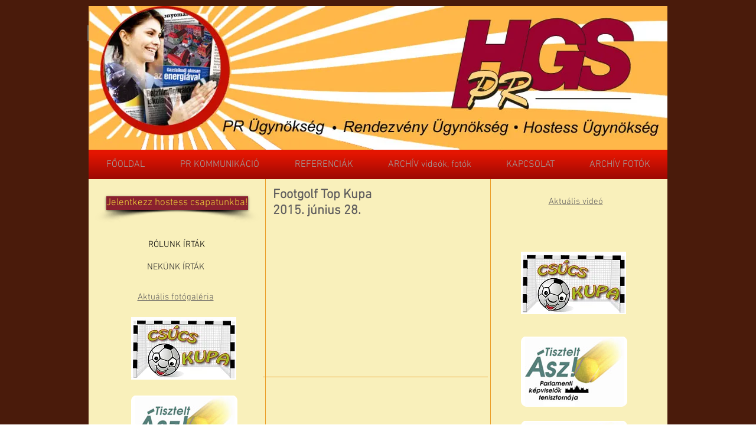

--- FILE ---
content_type: text/html; charset=UTF-8
request_url: https://www.hgs.hu/aktualvideofootgolf
body_size: 138408
content:
<!DOCTYPE html>
<html lang="hu">
<head>
  
  <!-- SEO Tags -->
  <title>HGS - Aktuális video - Footgolf Top Kupa</title>
  <meta name="description" content="A Footgolf Top Kupáról készült video összeállítás"/>
  <link rel="canonical" href="https://www.hgs.hu/aktualvideofootgolf"/>
  <meta property="og:title" content="HGS - Aktuális video - Footgolf Top Kupa"/>
  <meta property="og:description" content="A Footgolf Top Kupáról készült video összeállítás"/>
  <meta property="og:url" content="https://www.hgs.hu/aktualvideofootgolf"/>
  <meta property="og:site_name" content="hgspr"/>
  <meta property="og:type" content="website"/>
  <meta name="keywords" content="csapat&amp;eacute;p&amp;iacute;tő, hostess, konferencia, m&amp;eacute;dia, party, pr, rendezv&amp;eacute;ny, sajt&amp;oacute;, t&amp;aacute;rsas&amp;aacute;gi"/>
  <meta name="twitter:card" content="summary_large_image"/>
  <meta name="twitter:title" content="HGS - Aktuális video - Footgolf Top Kupa"/>
  <meta name="twitter:description" content="A Footgolf Top Kupáról készült video összeállítás"/><meta name="google-site-verification" content="pr, konferencia, rendezvény, hostess, csapatépítő, sajtó, társasági, média, party" />

  
  <meta charset='utf-8'>
  <meta name="viewport" content="width=device-width, initial-scale=1" id="wixDesktopViewport" />
  <meta http-equiv="X-UA-Compatible" content="IE=edge">
  <meta name="generator" content="Wix.com Website Builder"/>

  <link rel="icon" sizes="192x192" href="https://static.wixstatic.com/media/3c4ddd_1cd2de5cd2a445fdb517613bd94c6128.png/v1/fill/w_192%2Ch_192%2Clg_1%2Cusm_0.66_1.00_0.01/3c4ddd_1cd2de5cd2a445fdb517613bd94c6128.png" type="image/png"/>
  <link rel="shortcut icon" href="https://static.wixstatic.com/media/3c4ddd_1cd2de5cd2a445fdb517613bd94c6128.png/v1/fill/w_192%2Ch_192%2Clg_1%2Cusm_0.66_1.00_0.01/3c4ddd_1cd2de5cd2a445fdb517613bd94c6128.png" type="image/png"/>
  <link rel="apple-touch-icon" href="https://static.wixstatic.com/media/3c4ddd_1cd2de5cd2a445fdb517613bd94c6128.png/v1/fill/w_180%2Ch_180%2Clg_1%2Cusm_0.66_1.00_0.01/3c4ddd_1cd2de5cd2a445fdb517613bd94c6128.png" type="image/png"/>

  <!-- Safari Pinned Tab Icon -->
  <!-- <link rel="mask-icon" href="https://static.wixstatic.com/media/3c4ddd_1cd2de5cd2a445fdb517613bd94c6128.png/v1/fill/w_192%2Ch_192%2Clg_1%2Cusm_0.66_1.00_0.01/3c4ddd_1cd2de5cd2a445fdb517613bd94c6128.png"> -->

  <!-- Original trials -->
  


  <!-- Segmenter Polyfill -->
  <script>
    if (!window.Intl || !window.Intl.Segmenter) {
      (function() {
        var script = document.createElement('script');
        script.src = 'https://static.parastorage.com/unpkg/@formatjs/intl-segmenter@11.7.10/polyfill.iife.js';
        document.head.appendChild(script);
      })();
    }
  </script>

  <!-- Legacy Polyfills -->
  <script nomodule="" src="https://static.parastorage.com/unpkg/core-js-bundle@3.2.1/minified.js"></script>
  <script nomodule="" src="https://static.parastorage.com/unpkg/focus-within-polyfill@5.0.9/dist/focus-within-polyfill.js"></script>

  <!-- Performance API Polyfills -->
  <script>
  (function () {
    var noop = function noop() {};
    if ("performance" in window === false) {
      window.performance = {};
    }
    window.performance.mark = performance.mark || noop;
    window.performance.measure = performance.measure || noop;
    if ("now" in window.performance === false) {
      var nowOffset = Date.now();
      if (performance.timing && performance.timing.navigationStart) {
        nowOffset = performance.timing.navigationStart;
      }
      window.performance.now = function now() {
        return Date.now() - nowOffset;
      };
    }
  })();
  </script>

  <!-- Globals Definitions -->
  <script>
    (function () {
      var now = Date.now()
      window.initialTimestamps = {
        initialTimestamp: now,
        initialRequestTimestamp: Math.round(performance.timeOrigin ? performance.timeOrigin : now - performance.now())
      }

      window.thunderboltTag = "libs-releases-GA-local"
      window.thunderboltVersion = "1.16803.0"
    })();
  </script>

  <!-- Essential Viewer Model -->
  <script type="application/json" id="wix-essential-viewer-model">{"fleetConfig":{"fleetName":"thunderbolt-seo-renderer","type":"GA","code":0},"mode":{"qa":false,"enableTestApi":false,"debug":false,"ssrIndicator":false,"ssrOnly":false,"siteAssetsFallback":"enable","versionIndicator":false},"componentsLibrariesTopology":[{"artifactId":"editor-elements","namespace":"wixui","url":"https:\/\/static.parastorage.com\/services\/editor-elements\/1.14868.0"},{"artifactId":"editor-elements","namespace":"dsgnsys","url":"https:\/\/static.parastorage.com\/services\/editor-elements\/1.14868.0"}],"siteFeaturesConfigs":{"sessionManager":{"isRunningInDifferentSiteContext":false}},"language":{"userLanguage":"hu"},"siteAssets":{"clientTopology":{"mediaRootUrl":"https:\/\/static.wixstatic.com","scriptsUrl":"static.parastorage.com","staticMediaUrl":"https:\/\/static.wixstatic.com\/media","moduleRepoUrl":"https:\/\/static.parastorage.com\/unpkg","fileRepoUrl":"https:\/\/static.parastorage.com\/services","viewerAppsUrl":"https:\/\/viewer-apps.parastorage.com","viewerAssetsUrl":"https:\/\/viewer-assets.parastorage.com","siteAssetsUrl":"https:\/\/siteassets.parastorage.com","pageJsonServerUrls":["https:\/\/pages.parastorage.com","https:\/\/staticorigin.wixstatic.com","https:\/\/www.hgs.hu","https:\/\/fallback.wix.com\/wix-html-editor-pages-webapp\/page"],"pathOfTBModulesInFileRepoForFallback":"wix-thunderbolt\/dist\/"}},"siteFeatures":["accessibility","appMonitoring","assetsLoader","businessLogger","captcha","clickHandlerRegistrar","commonConfig","componentsLoader","componentsRegistry","consentPolicy","cyclicTabbing","domSelectors","environmentWixCodeSdk","environment","locationWixCodeSdk","mpaNavigation","navigationManager","navigationPhases","ooi","pages","panorama","renderer","reporter","router","scrollRestoration","seoWixCodeSdk","seo","sessionManager","siteMembersWixCodeSdk","siteMembers","siteScrollBlocker","siteWixCodeSdk","speculationRules","ssrCache","stores","structureApi","thunderboltInitializer","tpaCommons","translations","usedPlatformApis","warmupData","windowMessageRegistrar","windowWixCodeSdk","wixEmbedsApi","componentsReact","platform"],"site":{"externalBaseUrl":"https:\/\/www.hgs.hu","isSEO":true},"media":{"staticMediaUrl":"https:\/\/static.wixstatic.com\/media","mediaRootUrl":"https:\/\/static.wixstatic.com\/","staticVideoUrl":"https:\/\/video.wixstatic.com\/"},"requestUrl":"https:\/\/www.hgs.hu\/aktualvideofootgolf","rollout":{"siteAssetsVersionsRollout":false,"isDACRollout":0,"isTBRollout":false},"commonConfig":{"brand":"wix","host":"VIEWER","bsi":"","consentPolicy":{},"consentPolicyHeader":{},"siteRevision":"2464","renderingFlow":"NONE","language":"hu","locale":"en-us"},"interactionSampleRatio":0.01,"dynamicModelUrl":"https:\/\/www.hgs.hu\/_api\/v2\/dynamicmodel","accessTokensUrl":"https:\/\/www.hgs.hu\/_api\/v1\/access-tokens","isExcludedFromSecurityExperiments":false,"experiments":{"specs.thunderbolt.hardenFetchAndXHR":true,"specs.thunderbolt.securityExperiments":true}}</script>
  <script>window.viewerModel = JSON.parse(document.getElementById('wix-essential-viewer-model').textContent)</script>

  <script>
    window.commonConfig = viewerModel.commonConfig
  </script>

  
  <!-- BEGIN handleAccessTokens bundle -->

  <script data-url="https://static.parastorage.com/services/wix-thunderbolt/dist/handleAccessTokens.inline.4f2f9a53.bundle.min.js">(()=>{"use strict";function e(e){let{context:o,property:r,value:n,enumerable:i=!0}=e,c=e.get,l=e.set;if(!r||void 0===n&&!c&&!l)return new Error("property and value are required");let a=o||globalThis,s=a?.[r],u={};if(void 0!==n)u.value=n;else{if(c){let e=t(c);e&&(u.get=e)}if(l){let e=t(l);e&&(u.set=e)}}let p={...u,enumerable:i||!1,configurable:!1};void 0!==n&&(p.writable=!1);try{Object.defineProperty(a,r,p)}catch(e){return e instanceof TypeError?s:e}return s}function t(e,t){return"function"==typeof e?e:!0===e?.async&&"function"==typeof e.func?t?async function(t){return e.func(t)}:async function(){return e.func()}:"function"==typeof e?.func?e.func:void 0}try{e({property:"strictDefine",value:e})}catch{}try{e({property:"defineStrictObject",value:r})}catch{}try{e({property:"defineStrictMethod",value:n})}catch{}var o=["toString","toLocaleString","valueOf","constructor","prototype"];function r(t){let{context:n,property:c,propertiesToExclude:l=[],skipPrototype:a=!1,hardenPrototypePropertiesToExclude:s=[]}=t;if(!c)return new Error("property is required");let u=(n||globalThis)[c],p={},f=i(n,c);u&&("object"==typeof u||"function"==typeof u)&&Reflect.ownKeys(u).forEach(t=>{if(!l.includes(t)&&!o.includes(t)){let o=i(u,t);if(o&&(o.writable||o.configurable)){let{value:r,get:n,set:i,enumerable:c=!1}=o,l={};void 0!==r?l.value=r:n?l.get=n:i&&(l.set=i);try{let o=e({context:u,property:t,...l,enumerable:c});p[t]=o}catch(e){if(!(e instanceof TypeError))throw e;try{p[t]=o.value||o.get||o.set}catch{}}}}});let d={originalObject:u,originalProperties:p};if(!a&&void 0!==u?.prototype){let e=r({context:u,property:"prototype",propertiesToExclude:s,skipPrototype:!0});e instanceof Error||(d.originalPrototype=e?.originalObject,d.originalPrototypeProperties=e?.originalProperties)}return e({context:n,property:c,value:u,enumerable:f?.enumerable}),d}function n(t,o){let r=(o||globalThis)[t],n=i(o||globalThis,t);return r&&n&&(n.writable||n.configurable)?(Object.freeze(r),e({context:globalThis,property:t,value:r})):r}function i(e,t){if(e&&t)try{return Reflect.getOwnPropertyDescriptor(e,t)}catch{return}}function c(e){if("string"!=typeof e)return e;try{return decodeURIComponent(e).toLowerCase().trim()}catch{return e.toLowerCase().trim()}}function l(e,t){let o="";if("string"==typeof e)o=e.split("=")[0]?.trim()||"";else{if(!e||"string"!=typeof e.name)return!1;o=e.name}return t.has(c(o)||"")}function a(e,t){let o;return o="string"==typeof e?e.split(";").map(e=>e.trim()).filter(e=>e.length>0):e||[],o.filter(e=>!l(e,t))}var s=null;function u(){return null===s&&(s=typeof Document>"u"?void 0:Object.getOwnPropertyDescriptor(Document.prototype,"cookie")),s}function p(t,o){if(!globalThis?.cookieStore)return;let r=globalThis.cookieStore.get.bind(globalThis.cookieStore),n=globalThis.cookieStore.getAll.bind(globalThis.cookieStore),i=globalThis.cookieStore.set.bind(globalThis.cookieStore),c=globalThis.cookieStore.delete.bind(globalThis.cookieStore);return e({context:globalThis.CookieStore.prototype,property:"get",value:async function(e){return l(("string"==typeof e?e:e.name)||"",t)?null:r.call(this,e)},enumerable:!0}),e({context:globalThis.CookieStore.prototype,property:"getAll",value:async function(){return a(await n.apply(this,Array.from(arguments)),t)},enumerable:!0}),e({context:globalThis.CookieStore.prototype,property:"set",value:async function(){let e=Array.from(arguments);if(!l(1===e.length?e[0].name:e[0],t))return i.apply(this,e);o&&console.warn(o)},enumerable:!0}),e({context:globalThis.CookieStore.prototype,property:"delete",value:async function(){let e=Array.from(arguments);if(!l(1===e.length?e[0].name:e[0],t))return c.apply(this,e)},enumerable:!0}),e({context:globalThis.cookieStore,property:"prototype",value:globalThis.CookieStore.prototype,enumerable:!1}),e({context:globalThis,property:"cookieStore",value:globalThis.cookieStore,enumerable:!0}),{get:r,getAll:n,set:i,delete:c}}var f=["TextEncoder","TextDecoder","XMLHttpRequestEventTarget","EventTarget","URL","JSON","Reflect","Object","Array","Map","Set","WeakMap","WeakSet","Promise","Symbol","Error"],d=["addEventListener","removeEventListener","dispatchEvent","encodeURI","encodeURIComponent","decodeURI","decodeURIComponent"];const y=(e,t)=>{try{const o=t?t.get.call(document):document.cookie;return o.split(";").map(e=>e.trim()).filter(t=>t?.startsWith(e))[0]?.split("=")[1]}catch(e){return""}},g=(e="",t="",o="/")=>`${e}=; ${t?`domain=${t};`:""} max-age=0; path=${o}; expires=Thu, 01 Jan 1970 00:00:01 GMT`;function m(){(function(){if("undefined"!=typeof window){const e=performance.getEntriesByType("navigation")[0];return"back_forward"===(e?.type||"")}return!1})()&&function(){const{counter:e}=function(){const e=b("getItem");if(e){const[t,o]=e.split("-"),r=o?parseInt(o,10):0;if(r>=3){const e=t?Number(t):0;if(Date.now()-e>6e4)return{counter:0}}return{counter:r}}return{counter:0}}();e<3?(!function(e=1){b("setItem",`${Date.now()}-${e}`)}(e+1),window.location.reload()):console.error("ATS: Max reload attempts reached")}()}function b(e,t){try{return sessionStorage[e]("reload",t||"")}catch(e){console.error("ATS: Error calling sessionStorage:",e)}}const h="client-session-bind",v="sec-fetch-unsupported",{experiments:w}=window.viewerModel,T=[h,"client-binding",v,"svSession","smSession","server-session-bind","wixSession2","wixSession3"].map(e=>e.toLowerCase()),{cookie:S}=function(t,o){let r=new Set(t);return e({context:document,property:"cookie",set:{func:e=>function(e,t,o,r){let n=u(),i=c(t.split(";")[0]||"")||"";[...o].every(e=>!i.startsWith(e.toLowerCase()))&&n?.set?n.set.call(e,t):r&&console.warn(r)}(document,e,r,o)},get:{func:()=>function(e,t){let o=u();if(!o?.get)throw new Error("Cookie descriptor or getter not available");return a(o.get.call(e),t).join("; ")}(document,r)},enumerable:!0}),{cookieStore:p(r,o),cookie:u()}}(T),k="tbReady",x="security_overrideGlobals",{experiments:E,siteFeaturesConfigs:C,accessTokensUrl:P}=window.viewerModel,R=P,M={},O=(()=>{const e=y(h,S);if(w["specs.thunderbolt.browserCacheReload"]){y(v,S)||e?b("removeItem"):m()}return(()=>{const e=g(h),t=g(h,location.hostname);S.set.call(document,e),S.set.call(document,t)})(),e})();O&&(M["client-binding"]=O);const D=fetch;addEventListener(k,function e(t){const{logger:o}=t.detail;try{window.tb.init({fetch:D,fetchHeaders:M})}catch(e){const t=new Error("TB003");o.meter(`${x}_${t.message}`,{paramsOverrides:{errorType:x,eventString:t.message}}),window?.viewerModel?.mode.debug&&console.error(e)}finally{removeEventListener(k,e)}}),E["specs.thunderbolt.hardenFetchAndXHR"]||(window.fetchDynamicModel=()=>C.sessionManager.isRunningInDifferentSiteContext?Promise.resolve({}):fetch(R,{credentials:"same-origin",headers:M}).then(function(e){if(!e.ok)throw new Error(`[${e.status}]${e.statusText}`);return e.json()}),window.dynamicModelPromise=window.fetchDynamicModel())})();
//# sourceMappingURL=https://static.parastorage.com/services/wix-thunderbolt/dist/handleAccessTokens.inline.4f2f9a53.bundle.min.js.map</script>

<!-- END handleAccessTokens bundle -->

<!-- BEGIN overrideGlobals bundle -->

<script data-url="https://static.parastorage.com/services/wix-thunderbolt/dist/overrideGlobals.inline.ec13bfcf.bundle.min.js">(()=>{"use strict";function e(e){let{context:r,property:o,value:n,enumerable:i=!0}=e,c=e.get,a=e.set;if(!o||void 0===n&&!c&&!a)return new Error("property and value are required");let l=r||globalThis,u=l?.[o],s={};if(void 0!==n)s.value=n;else{if(c){let e=t(c);e&&(s.get=e)}if(a){let e=t(a);e&&(s.set=e)}}let p={...s,enumerable:i||!1,configurable:!1};void 0!==n&&(p.writable=!1);try{Object.defineProperty(l,o,p)}catch(e){return e instanceof TypeError?u:e}return u}function t(e,t){return"function"==typeof e?e:!0===e?.async&&"function"==typeof e.func?t?async function(t){return e.func(t)}:async function(){return e.func()}:"function"==typeof e?.func?e.func:void 0}try{e({property:"strictDefine",value:e})}catch{}try{e({property:"defineStrictObject",value:o})}catch{}try{e({property:"defineStrictMethod",value:n})}catch{}var r=["toString","toLocaleString","valueOf","constructor","prototype"];function o(t){let{context:n,property:c,propertiesToExclude:a=[],skipPrototype:l=!1,hardenPrototypePropertiesToExclude:u=[]}=t;if(!c)return new Error("property is required");let s=(n||globalThis)[c],p={},f=i(n,c);s&&("object"==typeof s||"function"==typeof s)&&Reflect.ownKeys(s).forEach(t=>{if(!a.includes(t)&&!r.includes(t)){let r=i(s,t);if(r&&(r.writable||r.configurable)){let{value:o,get:n,set:i,enumerable:c=!1}=r,a={};void 0!==o?a.value=o:n?a.get=n:i&&(a.set=i);try{let r=e({context:s,property:t,...a,enumerable:c});p[t]=r}catch(e){if(!(e instanceof TypeError))throw e;try{p[t]=r.value||r.get||r.set}catch{}}}}});let d={originalObject:s,originalProperties:p};if(!l&&void 0!==s?.prototype){let e=o({context:s,property:"prototype",propertiesToExclude:u,skipPrototype:!0});e instanceof Error||(d.originalPrototype=e?.originalObject,d.originalPrototypeProperties=e?.originalProperties)}return e({context:n,property:c,value:s,enumerable:f?.enumerable}),d}function n(t,r){let o=(r||globalThis)[t],n=i(r||globalThis,t);return o&&n&&(n.writable||n.configurable)?(Object.freeze(o),e({context:globalThis,property:t,value:o})):o}function i(e,t){if(e&&t)try{return Reflect.getOwnPropertyDescriptor(e,t)}catch{return}}function c(e){if("string"!=typeof e)return e;try{return decodeURIComponent(e).toLowerCase().trim()}catch{return e.toLowerCase().trim()}}function a(e,t){return e instanceof Headers?e.forEach((r,o)=>{l(o,t)||e.delete(o)}):Object.keys(e).forEach(r=>{l(r,t)||delete e[r]}),e}function l(e,t){return!t.has(c(e)||"")}function u(e,t){let r=!0,o=function(e){let t,r;if(globalThis.Request&&e instanceof Request)t=e.url;else{if("function"!=typeof e?.toString)throw new Error("Unsupported type for url");t=e.toString()}try{return new URL(t).pathname}catch{return r=t.replace(/#.+/gi,"").split("?").shift(),r.startsWith("/")?r:`/${r}`}}(e),n=c(o);return n&&t.some(e=>n.includes(e))&&(r=!1),r}function s(t,r,o){let n=fetch,i=XMLHttpRequest,c=new Set(r);function s(){let e=new i,r=e.open,n=e.setRequestHeader;return e.open=function(){let n=Array.from(arguments),i=n[1];if(n.length<2||u(i,t))return r.apply(e,n);throw new Error(o||`Request not allowed for path ${i}`)},e.setRequestHeader=function(t,r){l(decodeURIComponent(t),c)&&n.call(e,t,r)},e}return e({property:"fetch",value:function(){let e=function(e,t){return globalThis.Request&&e[0]instanceof Request&&e[0]?.headers?a(e[0].headers,t):e[1]?.headers&&a(e[1].headers,t),e}(arguments,c);return u(arguments[0],t)?n.apply(globalThis,Array.from(e)):new Promise((e,t)=>{t(new Error(o||`Request not allowed for path ${arguments[0]}`))})},enumerable:!0}),e({property:"XMLHttpRequest",value:s,enumerable:!0}),Object.keys(i).forEach(e=>{s[e]=i[e]}),{fetch:n,XMLHttpRequest:i}}var p=["TextEncoder","TextDecoder","XMLHttpRequestEventTarget","EventTarget","URL","JSON","Reflect","Object","Array","Map","Set","WeakMap","WeakSet","Promise","Symbol","Error"],f=["addEventListener","removeEventListener","dispatchEvent","encodeURI","encodeURIComponent","decodeURI","decodeURIComponent"];const d=function(){let t=globalThis.open,r=document.open;function o(e,r,o){let n="string"!=typeof e,i=t.call(window,e,r,o);return n||e&&function(e){return e.startsWith("//")&&/(?:[a-z0-9](?:[a-z0-9-]{0,61}[a-z0-9])?\.)+[a-z0-9][a-z0-9-]{0,61}[a-z0-9]/g.test(`${location.protocol}:${e}`)&&(e=`${location.protocol}${e}`),!e.startsWith("http")||new URL(e).hostname===location.hostname}(e)?{}:i}return e({property:"open",value:o,context:globalThis,enumerable:!0}),e({property:"open",value:function(e,t,n){return e?o(e,t,n):r.call(document,e||"",t||"",n||"")},context:document,enumerable:!0}),{open:t,documentOpen:r}},y=function(){let t=document.createElement,r=Element.prototype.setAttribute,o=Element.prototype.setAttributeNS;return e({property:"createElement",context:document,value:function(n,i){let a=t.call(document,n,i);if("iframe"===c(n)){e({property:"srcdoc",context:a,get:()=>"",set:()=>{console.warn("`srcdoc` is not allowed in iframe elements.")}});let t=function(e,t){"srcdoc"!==e.toLowerCase()?r.call(a,e,t):console.warn("`srcdoc` attribute is not allowed to be set.")},n=function(e,t,r){"srcdoc"!==t.toLowerCase()?o.call(a,e,t,r):console.warn("`srcdoc` attribute is not allowed to be set.")};a.setAttribute=t,a.setAttributeNS=n}return a},enumerable:!0}),{createElement:t,setAttribute:r,setAttributeNS:o}},m=["client-binding"],b=["/_api/v1/access-tokens","/_api/v2/dynamicmodel","/_api/one-app-session-web/v3/businesses"],h=function(){let t=setTimeout,r=setInterval;return o("setTimeout",0,globalThis),o("setInterval",0,globalThis),{setTimeout:t,setInterval:r};function o(t,r,o){let n=o||globalThis,i=n[t];if(!i||"function"!=typeof i)throw new Error(`Function ${t} not found or is not a function`);e({property:t,value:function(){let e=Array.from(arguments);if("string"!=typeof e[r])return i.apply(n,e);console.warn(`Calling ${t} with a String Argument at index ${r} is not allowed`)},context:o,enumerable:!0})}},v=function(){if(navigator&&"serviceWorker"in navigator){let t=navigator.serviceWorker.register;return e({context:navigator.serviceWorker,property:"register",value:function(){console.log("Service worker registration is not allowed")},enumerable:!0}),{register:t}}return{}};performance.mark("overrideGlobals started");const{isExcludedFromSecurityExperiments:g,experiments:w}=window.viewerModel,E=!g&&w["specs.thunderbolt.securityExperiments"];try{d(),E&&y(),w["specs.thunderbolt.hardenFetchAndXHR"]&&E&&s(b,m),v(),(e=>{let t=[],r=[];r=r.concat(["TextEncoder","TextDecoder"]),e&&(r=r.concat(["XMLHttpRequestEventTarget","EventTarget"])),r=r.concat(["URL","JSON"]),e&&(t=t.concat(["addEventListener","removeEventListener"])),t=t.concat(["encodeURI","encodeURIComponent","decodeURI","decodeURIComponent"]),r=r.concat(["String","Number"]),e&&r.push("Object"),r=r.concat(["Reflect"]),t.forEach(e=>{n(e),["addEventListener","removeEventListener"].includes(e)&&n(e,document)}),r.forEach(e=>{o({property:e})})})(E),E&&h()}catch(e){window?.viewerModel?.mode.debug&&console.error(e);const t=new Error("TB006");window.fedops?.reportError(t,"security_overrideGlobals"),window.Sentry?window.Sentry.captureException(t):globalThis.defineStrictProperty("sentryBuffer",[t],window,!1)}performance.mark("overrideGlobals ended")})();
//# sourceMappingURL=https://static.parastorage.com/services/wix-thunderbolt/dist/overrideGlobals.inline.ec13bfcf.bundle.min.js.map</script>

<!-- END overrideGlobals bundle -->


  
  <script>
    window.commonConfig = viewerModel.commonConfig

	
  </script>

  <!-- Initial CSS -->
  <style data-url="https://static.parastorage.com/services/wix-thunderbolt/dist/main.347af09f.min.css">@keyframes slide-horizontal-new{0%{transform:translateX(100%)}}@keyframes slide-horizontal-old{80%{opacity:1}to{opacity:0;transform:translateX(-100%)}}@keyframes slide-vertical-new{0%{transform:translateY(-100%)}}@keyframes slide-vertical-old{80%{opacity:1}to{opacity:0;transform:translateY(100%)}}@keyframes out-in-new{0%{opacity:0}}@keyframes out-in-old{to{opacity:0}}:root:active-view-transition{view-transition-name:none}::view-transition{pointer-events:none}:root:active-view-transition::view-transition-new(page-group),:root:active-view-transition::view-transition-old(page-group){animation-duration:.6s;cursor:wait;pointer-events:all}:root:active-view-transition-type(SlideHorizontal)::view-transition-old(page-group){animation:slide-horizontal-old .6s cubic-bezier(.83,0,.17,1) forwards;mix-blend-mode:normal}:root:active-view-transition-type(SlideHorizontal)::view-transition-new(page-group){animation:slide-horizontal-new .6s cubic-bezier(.83,0,.17,1) backwards;mix-blend-mode:normal}:root:active-view-transition-type(SlideVertical)::view-transition-old(page-group){animation:slide-vertical-old .6s cubic-bezier(.83,0,.17,1) forwards;mix-blend-mode:normal}:root:active-view-transition-type(SlideVertical)::view-transition-new(page-group){animation:slide-vertical-new .6s cubic-bezier(.83,0,.17,1) backwards;mix-blend-mode:normal}:root:active-view-transition-type(OutIn)::view-transition-old(page-group){animation:out-in-old .35s cubic-bezier(.22,1,.36,1) forwards}:root:active-view-transition-type(OutIn)::view-transition-new(page-group){animation:out-in-new .35s cubic-bezier(.64,0,.78,0) .35s backwards}@media(prefers-reduced-motion:reduce){::view-transition-group(*),::view-transition-new(*),::view-transition-old(*){animation:none!important}}body,html{background:transparent;border:0;margin:0;outline:0;padding:0;vertical-align:baseline}body{--scrollbar-width:0px;font-family:Arial,Helvetica,sans-serif;font-size:10px}body,html{height:100%}body{overflow-x:auto;overflow-y:scroll}body:not(.responsive) #site-root{min-width:var(--site-width);width:100%}body:not([data-js-loaded]) [data-hide-prejs]{visibility:hidden}interact-element{display:contents}#SITE_CONTAINER{position:relative}:root{--one-unit:1vw;--section-max-width:9999px;--spx-stopper-max:9999px;--spx-stopper-min:0px;--browser-zoom:1}@supports(-webkit-appearance:none) and (stroke-color:transparent){:root{--safari-sticky-fix:opacity;--experimental-safari-sticky-fix:translateZ(0)}}@supports(container-type:inline-size){:root{--one-unit:1cqw}}[id^=oldHoverBox-]{mix-blend-mode:plus-lighter;transition:opacity .5s ease,visibility .5s ease}[data-mesh-id$=inlineContent-gridContainer]:has(>[id^=oldHoverBox-]){isolation:isolate}</style>
<style data-url="https://static.parastorage.com/services/wix-thunderbolt/dist/main.renderer.25146d00.min.css">a,abbr,acronym,address,applet,b,big,blockquote,button,caption,center,cite,code,dd,del,dfn,div,dl,dt,em,fieldset,font,footer,form,h1,h2,h3,h4,h5,h6,header,i,iframe,img,ins,kbd,label,legend,li,nav,object,ol,p,pre,q,s,samp,section,small,span,strike,strong,sub,sup,table,tbody,td,tfoot,th,thead,title,tr,tt,u,ul,var{background:transparent;border:0;margin:0;outline:0;padding:0;vertical-align:baseline}input,select,textarea{box-sizing:border-box;font-family:Helvetica,Arial,sans-serif}ol,ul{list-style:none}blockquote,q{quotes:none}ins{text-decoration:none}del{text-decoration:line-through}table{border-collapse:collapse;border-spacing:0}a{cursor:pointer;text-decoration:none}.testStyles{overflow-y:hidden}.reset-button{-webkit-appearance:none;background:none;border:0;color:inherit;font:inherit;line-height:normal;outline:0;overflow:visible;padding:0;-webkit-user-select:none;-moz-user-select:none;-ms-user-select:none}:focus{outline:none}body.device-mobile-optimized:not(.disable-site-overflow){overflow-x:hidden;overflow-y:scroll}body.device-mobile-optimized:not(.responsive) #SITE_CONTAINER{margin-left:auto;margin-right:auto;overflow-x:visible;position:relative;width:320px}body.device-mobile-optimized:not(.responsive):not(.blockSiteScrolling) #SITE_CONTAINER{margin-top:0}body.device-mobile-optimized>*{max-width:100%!important}body.device-mobile-optimized #site-root{overflow-x:hidden;overflow-y:hidden}@supports(overflow:clip){body.device-mobile-optimized #site-root{overflow-x:clip;overflow-y:clip}}body.device-mobile-non-optimized #SITE_CONTAINER #site-root{overflow-x:clip;overflow-y:clip}body.device-mobile-non-optimized.fullScreenMode{background-color:#5f6360}body.device-mobile-non-optimized.fullScreenMode #MOBILE_ACTIONS_MENU,body.device-mobile-non-optimized.fullScreenMode #SITE_BACKGROUND,body.device-mobile-non-optimized.fullScreenMode #site-root,body.fullScreenMode #WIX_ADS{visibility:hidden}body.fullScreenMode{overflow-x:hidden!important;overflow-y:hidden!important}body.fullScreenMode.device-mobile-optimized #TINY_MENU{opacity:0;pointer-events:none}body.fullScreenMode-scrollable.device-mobile-optimized{overflow-x:hidden!important;overflow-y:auto!important}body.fullScreenMode-scrollable.device-mobile-optimized #masterPage,body.fullScreenMode-scrollable.device-mobile-optimized #site-root{overflow-x:hidden!important;overflow-y:hidden!important}body.fullScreenMode-scrollable.device-mobile-optimized #SITE_BACKGROUND,body.fullScreenMode-scrollable.device-mobile-optimized #masterPage{height:auto!important}body.fullScreenMode-scrollable.device-mobile-optimized #masterPage.mesh-layout{height:0!important}body.blockSiteScrolling,body.siteScrollingBlocked{position:fixed;width:100%}body.siteScrollingBlockedIOSFix{overflow:hidden!important}body.blockSiteScrolling #SITE_CONTAINER{margin-top:calc(var(--blocked-site-scroll-margin-top)*-1)}#site-root{margin:0 auto;min-height:100%;position:relative;top:var(--wix-ads-height)}#site-root img:not([src]){visibility:hidden}#site-root svg img:not([src]){visibility:visible}.auto-generated-link{color:inherit}#SCROLL_TO_BOTTOM,#SCROLL_TO_TOP{height:0}.has-click-trigger{cursor:pointer}.fullScreenOverlay{bottom:0;display:flex;justify-content:center;left:0;overflow-y:hidden;position:fixed;right:0;top:-60px;z-index:1005}.fullScreenOverlay>.fullScreenOverlayContent{bottom:0;left:0;margin:0 auto;overflow:hidden;position:absolute;right:0;top:60px;transform:translateZ(0)}[data-mesh-id$=centeredContent],[data-mesh-id$=form],[data-mesh-id$=inlineContent]{pointer-events:none;position:relative}[data-mesh-id$=-gridWrapper],[data-mesh-id$=-rotated-wrapper]{pointer-events:none}[data-mesh-id$=-gridContainer]>*,[data-mesh-id$=-rotated-wrapper]>*,[data-mesh-id$=inlineContent]>:not([data-mesh-id$=-gridContainer]){pointer-events:auto}.device-mobile-optimized #masterPage.mesh-layout #SOSP_CONTAINER_CUSTOM_ID{grid-area:2/1/3/2;-ms-grid-row:2;position:relative}#masterPage.mesh-layout{-ms-grid-rows:max-content max-content min-content max-content;-ms-grid-columns:100%;align-items:start;display:-ms-grid;display:grid;grid-template-columns:100%;grid-template-rows:max-content max-content min-content max-content;justify-content:stretch}#masterPage.mesh-layout #PAGES_CONTAINER,#masterPage.mesh-layout #SITE_FOOTER-placeholder,#masterPage.mesh-layout #SITE_FOOTER_WRAPPER,#masterPage.mesh-layout #SITE_HEADER-placeholder,#masterPage.mesh-layout #SITE_HEADER_WRAPPER,#masterPage.mesh-layout #SOSP_CONTAINER_CUSTOM_ID[data-state~=mobileView],#masterPage.mesh-layout #soapAfterPagesContainer,#masterPage.mesh-layout #soapBeforePagesContainer{-ms-grid-row-align:start;-ms-grid-column-align:start;-ms-grid-column:1}#masterPage.mesh-layout #SITE_HEADER-placeholder,#masterPage.mesh-layout #SITE_HEADER_WRAPPER{grid-area:1/1/2/2;-ms-grid-row:1}#masterPage.mesh-layout #PAGES_CONTAINER,#masterPage.mesh-layout #soapAfterPagesContainer,#masterPage.mesh-layout #soapBeforePagesContainer{grid-area:3/1/4/2;-ms-grid-row:3}#masterPage.mesh-layout #soapAfterPagesContainer,#masterPage.mesh-layout #soapBeforePagesContainer{width:100%}#masterPage.mesh-layout #PAGES_CONTAINER{align-self:stretch}#masterPage.mesh-layout main#PAGES_CONTAINER{display:block}#masterPage.mesh-layout #SITE_FOOTER-placeholder,#masterPage.mesh-layout #SITE_FOOTER_WRAPPER{grid-area:4/1/5/2;-ms-grid-row:4}#masterPage.mesh-layout #SITE_PAGES,#masterPage.mesh-layout [data-mesh-id=PAGES_CONTAINERcenteredContent],#masterPage.mesh-layout [data-mesh-id=PAGES_CONTAINERinlineContent]{height:100%}#masterPage.mesh-layout.desktop>*{width:100%}#masterPage.mesh-layout #PAGES_CONTAINER,#masterPage.mesh-layout #SITE_FOOTER,#masterPage.mesh-layout #SITE_FOOTER_WRAPPER,#masterPage.mesh-layout #SITE_HEADER,#masterPage.mesh-layout #SITE_HEADER_WRAPPER,#masterPage.mesh-layout #SITE_PAGES,#masterPage.mesh-layout #masterPageinlineContent{position:relative}#masterPage.mesh-layout #SITE_HEADER{grid-area:1/1/2/2}#masterPage.mesh-layout #SITE_FOOTER{grid-area:4/1/5/2}#masterPage.mesh-layout.overflow-x-clip #SITE_FOOTER,#masterPage.mesh-layout.overflow-x-clip #SITE_HEADER{overflow-x:clip}[data-z-counter]{z-index:0}[data-z-counter="0"]{z-index:auto}.wixSiteProperties{-webkit-font-smoothing:antialiased;-moz-osx-font-smoothing:grayscale}:root{--wst-button-color-fill-primary:rgb(var(--color_48));--wst-button-color-border-primary:rgb(var(--color_49));--wst-button-color-text-primary:rgb(var(--color_50));--wst-button-color-fill-primary-hover:rgb(var(--color_51));--wst-button-color-border-primary-hover:rgb(var(--color_52));--wst-button-color-text-primary-hover:rgb(var(--color_53));--wst-button-color-fill-primary-disabled:rgb(var(--color_54));--wst-button-color-border-primary-disabled:rgb(var(--color_55));--wst-button-color-text-primary-disabled:rgb(var(--color_56));--wst-button-color-fill-secondary:rgb(var(--color_57));--wst-button-color-border-secondary:rgb(var(--color_58));--wst-button-color-text-secondary:rgb(var(--color_59));--wst-button-color-fill-secondary-hover:rgb(var(--color_60));--wst-button-color-border-secondary-hover:rgb(var(--color_61));--wst-button-color-text-secondary-hover:rgb(var(--color_62));--wst-button-color-fill-secondary-disabled:rgb(var(--color_63));--wst-button-color-border-secondary-disabled:rgb(var(--color_64));--wst-button-color-text-secondary-disabled:rgb(var(--color_65));--wst-color-fill-base-1:rgb(var(--color_36));--wst-color-fill-base-2:rgb(var(--color_37));--wst-color-fill-base-shade-1:rgb(var(--color_38));--wst-color-fill-base-shade-2:rgb(var(--color_39));--wst-color-fill-base-shade-3:rgb(var(--color_40));--wst-color-fill-accent-1:rgb(var(--color_41));--wst-color-fill-accent-2:rgb(var(--color_42));--wst-color-fill-accent-3:rgb(var(--color_43));--wst-color-fill-accent-4:rgb(var(--color_44));--wst-color-fill-background-primary:rgb(var(--color_11));--wst-color-fill-background-secondary:rgb(var(--color_12));--wst-color-text-primary:rgb(var(--color_15));--wst-color-text-secondary:rgb(var(--color_14));--wst-color-action:rgb(var(--color_18));--wst-color-disabled:rgb(var(--color_39));--wst-color-title:rgb(var(--color_45));--wst-color-subtitle:rgb(var(--color_46));--wst-color-line:rgb(var(--color_47));--wst-font-style-h2:var(--font_2);--wst-font-style-h3:var(--font_3);--wst-font-style-h4:var(--font_4);--wst-font-style-h5:var(--font_5);--wst-font-style-h6:var(--font_6);--wst-font-style-body-large:var(--font_7);--wst-font-style-body-medium:var(--font_8);--wst-font-style-body-small:var(--font_9);--wst-font-style-body-x-small:var(--font_10);--wst-color-custom-1:rgb(var(--color_13));--wst-color-custom-2:rgb(var(--color_16));--wst-color-custom-3:rgb(var(--color_17));--wst-color-custom-4:rgb(var(--color_19));--wst-color-custom-5:rgb(var(--color_20));--wst-color-custom-6:rgb(var(--color_21));--wst-color-custom-7:rgb(var(--color_22));--wst-color-custom-8:rgb(var(--color_23));--wst-color-custom-9:rgb(var(--color_24));--wst-color-custom-10:rgb(var(--color_25));--wst-color-custom-11:rgb(var(--color_26));--wst-color-custom-12:rgb(var(--color_27));--wst-color-custom-13:rgb(var(--color_28));--wst-color-custom-14:rgb(var(--color_29));--wst-color-custom-15:rgb(var(--color_30));--wst-color-custom-16:rgb(var(--color_31));--wst-color-custom-17:rgb(var(--color_32));--wst-color-custom-18:rgb(var(--color_33));--wst-color-custom-19:rgb(var(--color_34));--wst-color-custom-20:rgb(var(--color_35))}.wix-presets-wrapper{display:contents}</style>

  <meta name="format-detection" content="telephone=no">
  <meta name="skype_toolbar" content="skype_toolbar_parser_compatible">
  
  

  

  

  <!-- head performance data start -->
  
  <!-- head performance data end -->
  

    


    
<style data-href="https://static.parastorage.com/services/editor-elements-library/dist/thunderbolt/rb_wixui.thunderbolt_bootstrap-classic.72e6a2a3.min.css">.PlZyDq{touch-action:manipulation}.uDW_Qe{align-items:center;box-sizing:border-box;display:flex;justify-content:var(--label-align);min-width:100%;text-align:initial;width:-moz-max-content;width:max-content}.uDW_Qe:before{max-width:var(--margin-start,0)}.uDW_Qe:after,.uDW_Qe:before{align-self:stretch;content:"";flex-grow:1}.uDW_Qe:after{max-width:var(--margin-end,0)}.FubTgk{height:100%}.FubTgk .uDW_Qe{border-radius:var(--corvid-border-radius,var(--rd,0));bottom:0;box-shadow:var(--shd,0 1px 4px rgba(0,0,0,.6));left:0;position:absolute;right:0;top:0;transition:var(--trans1,border-color .4s ease 0s,background-color .4s ease 0s)}.FubTgk .uDW_Qe:link,.FubTgk .uDW_Qe:visited{border-color:transparent}.FubTgk .l7_2fn{color:var(--corvid-color,rgb(var(--txt,var(--color_15,color_15))));font:var(--fnt,var(--font_5));margin:0;position:relative;transition:var(--trans2,color .4s ease 0s);white-space:nowrap}.FubTgk[aria-disabled=false] .uDW_Qe{background-color:var(--corvid-background-color,rgba(var(--bg,var(--color_17,color_17)),var(--alpha-bg,1)));border:solid var(--corvid-border-color,rgba(var(--brd,var(--color_15,color_15)),var(--alpha-brd,1))) var(--corvid-border-width,var(--brw,0));cursor:pointer!important}:host(.device-mobile-optimized) .FubTgk[aria-disabled=false]:active .uDW_Qe,body.device-mobile-optimized .FubTgk[aria-disabled=false]:active .uDW_Qe{background-color:var(--corvid-hover-background-color,rgba(var(--bgh,var(--color_18,color_18)),var(--alpha-bgh,1)));border-color:var(--corvid-hover-border-color,rgba(var(--brdh,var(--color_15,color_15)),var(--alpha-brdh,1)))}:host(.device-mobile-optimized) .FubTgk[aria-disabled=false]:active .l7_2fn,body.device-mobile-optimized .FubTgk[aria-disabled=false]:active .l7_2fn{color:var(--corvid-hover-color,rgb(var(--txth,var(--color_15,color_15))))}:host(:not(.device-mobile-optimized)) .FubTgk[aria-disabled=false]:hover .uDW_Qe,body:not(.device-mobile-optimized) .FubTgk[aria-disabled=false]:hover .uDW_Qe{background-color:var(--corvid-hover-background-color,rgba(var(--bgh,var(--color_18,color_18)),var(--alpha-bgh,1)));border-color:var(--corvid-hover-border-color,rgba(var(--brdh,var(--color_15,color_15)),var(--alpha-brdh,1)))}:host(:not(.device-mobile-optimized)) .FubTgk[aria-disabled=false]:hover .l7_2fn,body:not(.device-mobile-optimized) .FubTgk[aria-disabled=false]:hover .l7_2fn{color:var(--corvid-hover-color,rgb(var(--txth,var(--color_15,color_15))))}.FubTgk[aria-disabled=true] .uDW_Qe{background-color:var(--corvid-disabled-background-color,rgba(var(--bgd,204,204,204),var(--alpha-bgd,1)));border-color:var(--corvid-disabled-border-color,rgba(var(--brdd,204,204,204),var(--alpha-brdd,1)));border-style:solid;border-width:var(--corvid-border-width,var(--brw,0))}.FubTgk[aria-disabled=true] .l7_2fn{color:var(--corvid-disabled-color,rgb(var(--txtd,255,255,255)))}.uUxqWY{align-items:center;box-sizing:border-box;display:flex;justify-content:var(--label-align);min-width:100%;text-align:initial;width:-moz-max-content;width:max-content}.uUxqWY:before{max-width:var(--margin-start,0)}.uUxqWY:after,.uUxqWY:before{align-self:stretch;content:"";flex-grow:1}.uUxqWY:after{max-width:var(--margin-end,0)}.Vq4wYb[aria-disabled=false] .uUxqWY{cursor:pointer}:host(.device-mobile-optimized) .Vq4wYb[aria-disabled=false]:active .wJVzSK,body.device-mobile-optimized .Vq4wYb[aria-disabled=false]:active .wJVzSK{color:var(--corvid-hover-color,rgb(var(--txth,var(--color_15,color_15))));transition:var(--trans,color .4s ease 0s)}:host(:not(.device-mobile-optimized)) .Vq4wYb[aria-disabled=false]:hover .wJVzSK,body:not(.device-mobile-optimized) .Vq4wYb[aria-disabled=false]:hover .wJVzSK{color:var(--corvid-hover-color,rgb(var(--txth,var(--color_15,color_15))));transition:var(--trans,color .4s ease 0s)}.Vq4wYb .uUxqWY{bottom:0;left:0;position:absolute;right:0;top:0}.Vq4wYb .wJVzSK{color:var(--corvid-color,rgb(var(--txt,var(--color_15,color_15))));font:var(--fnt,var(--font_5));transition:var(--trans,color .4s ease 0s);white-space:nowrap}.Vq4wYb[aria-disabled=true] .wJVzSK{color:var(--corvid-disabled-color,rgb(var(--txtd,255,255,255)))}:host(:not(.device-mobile-optimized)) .CohWsy,body:not(.device-mobile-optimized) .CohWsy{display:flex}:host(:not(.device-mobile-optimized)) .V5AUxf,body:not(.device-mobile-optimized) .V5AUxf{-moz-column-gap:var(--margin);column-gap:var(--margin);direction:var(--direction);display:flex;margin:0 auto;position:relative;width:calc(100% - var(--padding)*2)}:host(:not(.device-mobile-optimized)) .V5AUxf>*,body:not(.device-mobile-optimized) .V5AUxf>*{direction:ltr;flex:var(--column-flex) 1 0%;left:0;margin-bottom:var(--padding);margin-top:var(--padding);min-width:0;position:relative;top:0}:host(.device-mobile-optimized) .V5AUxf,body.device-mobile-optimized .V5AUxf{display:block;padding-bottom:var(--padding-y);padding-left:var(--padding-x,0);padding-right:var(--padding-x,0);padding-top:var(--padding-y);position:relative}:host(.device-mobile-optimized) .V5AUxf>*,body.device-mobile-optimized .V5AUxf>*{margin-bottom:var(--margin);position:relative}:host(.device-mobile-optimized) .V5AUxf>:first-child,body.device-mobile-optimized .V5AUxf>:first-child{margin-top:var(--firstChildMarginTop,0)}:host(.device-mobile-optimized) .V5AUxf>:last-child,body.device-mobile-optimized .V5AUxf>:last-child{margin-bottom:var(--lastChildMarginBottom)}.LIhNy3{backface-visibility:hidden}.jhxvbR,.mtrorN{display:block;height:100%;width:100%}.jhxvbR img{max-width:var(--wix-img-max-width,100%)}.jhxvbR[data-animate-blur] img{filter:blur(9px);transition:filter .8s ease-in}.jhxvbR[data-animate-blur] img[data-load-done]{filter:none}.if7Vw2{height:100%;left:0;-webkit-mask-image:var(--mask-image,none);mask-image:var(--mask-image,none);-webkit-mask-position:var(--mask-position,0);mask-position:var(--mask-position,0);-webkit-mask-repeat:var(--mask-repeat,no-repeat);mask-repeat:var(--mask-repeat,no-repeat);-webkit-mask-size:var(--mask-size,100%);mask-size:var(--mask-size,100%);overflow:hidden;pointer-events:var(--fill-layer-background-media-pointer-events);position:absolute;top:0;width:100%}.if7Vw2.f0uTJH{clip:rect(0,auto,auto,0)}.if7Vw2 .i1tH8h{height:100%;position:absolute;top:0;width:100%}.if7Vw2 .DXi4PB{height:var(--fill-layer-image-height,100%);opacity:var(--fill-layer-image-opacity)}.if7Vw2 .DXi4PB img{height:100%;width:100%}@supports(-webkit-hyphens:none){.if7Vw2.f0uTJH{clip:auto;-webkit-clip-path:inset(0)}}.wG8dni{height:100%}.tcElKx{background-color:var(--bg-overlay-color);background-image:var(--bg-gradient);transition:var(--inherit-transition)}.ImALHf,.Ybjs9b{opacity:var(--fill-layer-video-opacity)}.UWmm3w{bottom:var(--media-padding-bottom);height:var(--media-padding-height);position:absolute;top:var(--media-padding-top);width:100%}.Yjj1af{transform:scale(var(--scale,1));transition:var(--transform-duration,transform 0s)}.ImALHf{height:100%;position:relative;width:100%}.KCM6zk{opacity:var(--fill-layer-video-opacity,var(--fill-layer-image-opacity,1))}.KCM6zk .DXi4PB,.KCM6zk .ImALHf,.KCM6zk .Ybjs9b{opacity:1}._uqPqy{clip-path:var(--fill-layer-clip)}._uqPqy,.eKyYhK{position:absolute;top:0}._uqPqy,.eKyYhK,.x0mqQS img{height:100%;width:100%}.pnCr6P{opacity:0}.blf7sp,.pnCr6P{position:absolute;top:0}.blf7sp{height:0;left:0;overflow:hidden;width:0}.rWP3Gv{left:0;pointer-events:var(--fill-layer-background-media-pointer-events);position:var(--fill-layer-background-media-position)}.Tr4n3d,.rWP3Gv,.wRqk6s{height:100%;top:0;width:100%}.wRqk6s{position:absolute}.Tr4n3d{background-color:var(--fill-layer-background-overlay-color);opacity:var(--fill-layer-background-overlay-blend-opacity-fallback,1);position:var(--fill-layer-background-overlay-position);transform:var(--fill-layer-background-overlay-transform)}@supports(mix-blend-mode:overlay){.Tr4n3d{mix-blend-mode:var(--fill-layer-background-overlay-blend-mode);opacity:var(--fill-layer-background-overlay-blend-opacity,1)}}.VXAmO2{--divider-pin-height__:min(1,calc(var(--divider-layers-pin-factor__) + 1));--divider-pin-layer-height__:var( --divider-layers-pin-factor__ );--divider-pin-border__:min(1,calc(var(--divider-layers-pin-factor__) / -1 + 1));height:calc(var(--divider-height__) + var(--divider-pin-height__)*var(--divider-layers-size__)*var(--divider-layers-y__))}.VXAmO2,.VXAmO2 .dy3w_9{left:0;position:absolute;width:100%}.VXAmO2 .dy3w_9{--divider-layer-i__:var(--divider-layer-i,0);background-position:left calc(50% + var(--divider-offset-x__) + var(--divider-layers-x__)*var(--divider-layer-i__)) bottom;background-repeat:repeat-x;border-bottom-style:solid;border-bottom-width:calc(var(--divider-pin-border__)*var(--divider-layer-i__)*var(--divider-layers-y__));height:calc(var(--divider-height__) + var(--divider-pin-layer-height__)*var(--divider-layer-i__)*var(--divider-layers-y__));opacity:calc(1 - var(--divider-layer-i__)/(var(--divider-layer-i__) + 1))}.UORcXs{--divider-height__:var(--divider-top-height,auto);--divider-offset-x__:var(--divider-top-offset-x,0px);--divider-layers-size__:var(--divider-top-layers-size,0);--divider-layers-y__:var(--divider-top-layers-y,0px);--divider-layers-x__:var(--divider-top-layers-x,0px);--divider-layers-pin-factor__:var(--divider-top-layers-pin-factor,0);border-top:var(--divider-top-padding,0) solid var(--divider-top-color,currentColor);opacity:var(--divider-top-opacity,1);top:0;transform:var(--divider-top-flip,scaleY(-1))}.UORcXs .dy3w_9{background-image:var(--divider-top-image,none);background-size:var(--divider-top-size,contain);border-color:var(--divider-top-color,currentColor);bottom:0;filter:var(--divider-top-filter,none)}.UORcXs .dy3w_9[data-divider-layer="1"]{display:var(--divider-top-layer-1-display,block)}.UORcXs .dy3w_9[data-divider-layer="2"]{display:var(--divider-top-layer-2-display,block)}.UORcXs .dy3w_9[data-divider-layer="3"]{display:var(--divider-top-layer-3-display,block)}.Io4VUz{--divider-height__:var(--divider-bottom-height,auto);--divider-offset-x__:var(--divider-bottom-offset-x,0px);--divider-layers-size__:var(--divider-bottom-layers-size,0);--divider-layers-y__:var(--divider-bottom-layers-y,0px);--divider-layers-x__:var(--divider-bottom-layers-x,0px);--divider-layers-pin-factor__:var(--divider-bottom-layers-pin-factor,0);border-bottom:var(--divider-bottom-padding,0) solid var(--divider-bottom-color,currentColor);bottom:0;opacity:var(--divider-bottom-opacity,1);transform:var(--divider-bottom-flip,none)}.Io4VUz .dy3w_9{background-image:var(--divider-bottom-image,none);background-size:var(--divider-bottom-size,contain);border-color:var(--divider-bottom-color,currentColor);bottom:0;filter:var(--divider-bottom-filter,none)}.Io4VUz .dy3w_9[data-divider-layer="1"]{display:var(--divider-bottom-layer-1-display,block)}.Io4VUz .dy3w_9[data-divider-layer="2"]{display:var(--divider-bottom-layer-2-display,block)}.Io4VUz .dy3w_9[data-divider-layer="3"]{display:var(--divider-bottom-layer-3-display,block)}.YzqVVZ{overflow:visible;position:relative}.mwF7X1{backface-visibility:hidden}.YGilLk{cursor:pointer}.Tj01hh{display:block}.MW5IWV,.Tj01hh{height:100%;width:100%}.MW5IWV{left:0;-webkit-mask-image:var(--mask-image,none);mask-image:var(--mask-image,none);-webkit-mask-position:var(--mask-position,0);mask-position:var(--mask-position,0);-webkit-mask-repeat:var(--mask-repeat,no-repeat);mask-repeat:var(--mask-repeat,no-repeat);-webkit-mask-size:var(--mask-size,100%);mask-size:var(--mask-size,100%);overflow:hidden;pointer-events:var(--fill-layer-background-media-pointer-events);position:absolute;top:0}.MW5IWV.N3eg0s{clip:rect(0,auto,auto,0)}.MW5IWV .Kv1aVt{height:100%;position:absolute;top:0;width:100%}.MW5IWV .dLPlxY{height:var(--fill-layer-image-height,100%);opacity:var(--fill-layer-image-opacity)}.MW5IWV .dLPlxY img{height:100%;width:100%}@supports(-webkit-hyphens:none){.MW5IWV.N3eg0s{clip:auto;-webkit-clip-path:inset(0)}}.VgO9Yg{height:100%}.LWbAav{background-color:var(--bg-overlay-color);background-image:var(--bg-gradient);transition:var(--inherit-transition)}.K_YxMd,.yK6aSC{opacity:var(--fill-layer-video-opacity)}.NGjcJN{bottom:var(--media-padding-bottom);height:var(--media-padding-height);position:absolute;top:var(--media-padding-top);width:100%}.mNGsUM{transform:scale(var(--scale,1));transition:var(--transform-duration,transform 0s)}.K_YxMd{height:100%;position:relative;width:100%}wix-media-canvas{display:block;height:100%}.I8xA4L{opacity:var(--fill-layer-video-opacity,var(--fill-layer-image-opacity,1))}.I8xA4L .K_YxMd,.I8xA4L .dLPlxY,.I8xA4L .yK6aSC{opacity:1}.bX9O_S{clip-path:var(--fill-layer-clip)}.Z_wCwr,.bX9O_S{position:absolute;top:0}.Jxk_UL img,.Z_wCwr,.bX9O_S{height:100%;width:100%}.K8MSra{opacity:0}.K8MSra,.YTb3b4{position:absolute;top:0}.YTb3b4{height:0;left:0;overflow:hidden;width:0}.SUz0WK{left:0;pointer-events:var(--fill-layer-background-media-pointer-events);position:var(--fill-layer-background-media-position)}.FNxOn5,.SUz0WK,.m4khSP{height:100%;top:0;width:100%}.FNxOn5{position:absolute}.m4khSP{background-color:var(--fill-layer-background-overlay-color);opacity:var(--fill-layer-background-overlay-blend-opacity-fallback,1);position:var(--fill-layer-background-overlay-position);transform:var(--fill-layer-background-overlay-transform)}@supports(mix-blend-mode:overlay){.m4khSP{mix-blend-mode:var(--fill-layer-background-overlay-blend-mode);opacity:var(--fill-layer-background-overlay-blend-opacity,1)}}._C0cVf{bottom:0;left:0;position:absolute;right:0;top:0;width:100%}.hFwGTD{transform:translateY(-100%);transition:.2s ease-in}.IQgXoP{transition:.2s}.Nr3Nid{opacity:0;transition:.2s ease-in}.Nr3Nid.l4oO6c{z-index:-1!important}.iQuoC4{opacity:1;transition:.2s}.CJF7A2{height:auto}.CJF7A2,.U4Bvut{position:relative;width:100%}:host(:not(.device-mobile-optimized)) .G5K6X8,body:not(.device-mobile-optimized) .G5K6X8{margin-left:calc((100% - var(--site-width))/2);width:var(--site-width)}.xU8fqS[data-focuscycled=active]{outline:1px solid transparent}.xU8fqS[data-focuscycled=active]:not(:focus-within){outline:2px solid transparent;transition:outline .01s ease}.xU8fqS ._4XcTfy{background-color:var(--screenwidth-corvid-background-color,rgba(var(--bg,var(--color_11,color_11)),var(--alpha-bg,1)));border-bottom:var(--brwb,0) solid var(--screenwidth-corvid-border-color,rgba(var(--brd,var(--color_15,color_15)),var(--alpha-brd,1)));border-top:var(--brwt,0) solid var(--screenwidth-corvid-border-color,rgba(var(--brd,var(--color_15,color_15)),var(--alpha-brd,1)));bottom:0;box-shadow:var(--shd,0 0 5px rgba(0,0,0,.7));left:0;position:absolute;right:0;top:0}.xU8fqS .gUbusX{background-color:rgba(var(--bgctr,var(--color_11,color_11)),var(--alpha-bgctr,1));border-radius:var(--rd,0);bottom:var(--brwb,0);top:var(--brwt,0)}.xU8fqS .G5K6X8,.xU8fqS .gUbusX{left:0;position:absolute;right:0}.xU8fqS .G5K6X8{bottom:0;top:0}:host(.device-mobile-optimized) .xU8fqS .G5K6X8,body.device-mobile-optimized .xU8fqS .G5K6X8{left:10px;right:10px}.SPY_vo{pointer-events:none}.BmZ5pC{min-height:calc(100vh - var(--wix-ads-height));min-width:var(--site-width);position:var(--bg-position);top:var(--wix-ads-height)}.BmZ5pC,.nTOEE9{height:100%;width:100%}.nTOEE9{overflow:hidden;position:relative}.nTOEE9.sqUyGm:hover{cursor:url([data-uri]),auto}.nTOEE9.C_JY0G:hover{cursor:url([data-uri]),auto}.RZQnmg{background-color:rgb(var(--color_11));border-radius:50%;bottom:12px;height:40px;opacity:0;pointer-events:none;position:absolute;right:12px;width:40px}.RZQnmg path{fill:rgb(var(--color_15))}.RZQnmg:focus{cursor:auto;opacity:1;pointer-events:auto}.rYiAuL{cursor:pointer}.gSXewE{height:0;left:0;overflow:hidden;top:0;width:0}.OJQ_3L,.gSXewE{position:absolute}.OJQ_3L{background-color:rgb(var(--color_11));border-radius:300px;bottom:0;cursor:pointer;height:40px;margin:16px 16px;opacity:0;pointer-events:none;right:0;width:40px}.OJQ_3L path{fill:rgb(var(--color_12))}.OJQ_3L:focus{cursor:auto;opacity:1;pointer-events:auto}.j7pOnl{box-sizing:border-box;height:100%;width:100%}.BI8PVQ{min-height:var(--image-min-height);min-width:var(--image-min-width)}.BI8PVQ img,img.BI8PVQ{filter:var(--filter-effect-svg-url);-webkit-mask-image:var(--mask-image,none);mask-image:var(--mask-image,none);-webkit-mask-position:var(--mask-position,0);mask-position:var(--mask-position,0);-webkit-mask-repeat:var(--mask-repeat,no-repeat);mask-repeat:var(--mask-repeat,no-repeat);-webkit-mask-size:var(--mask-size,100% 100%);mask-size:var(--mask-size,100% 100%);-o-object-position:var(--object-position);object-position:var(--object-position)}.MazNVa{left:var(--left,auto);position:var(--position-fixed,static);top:var(--top,auto);z-index:var(--z-index,auto)}.MazNVa .BI8PVQ img{box-shadow:0 0 0 #000;position:static;-webkit-user-select:none;-moz-user-select:none;-ms-user-select:none;user-select:none}.MazNVa .j7pOnl{display:block;overflow:hidden}.MazNVa .BI8PVQ{overflow:hidden}.c7cMWz{bottom:0;left:0;position:absolute;right:0;top:0}.FVGvCX{height:auto;position:relative;width:100%}body:not(.responsive) .zK7MhX{align-self:start;grid-area:1/1/1/1;height:100%;justify-self:stretch;left:0;position:relative}:host(:not(.device-mobile-optimized)) .c7cMWz,body:not(.device-mobile-optimized) .c7cMWz{margin-left:calc((100% - var(--site-width))/2);width:var(--site-width)}.fEm0Bo .c7cMWz{background-color:rgba(var(--bg,var(--color_11,color_11)),var(--alpha-bg,1));overflow:hidden}:host(.device-mobile-optimized) .c7cMWz,body.device-mobile-optimized .c7cMWz{left:10px;right:10px}.PFkO7r{bottom:0;left:0;position:absolute;right:0;top:0}.HT5ybB{height:auto;position:relative;width:100%}body:not(.responsive) .dBAkHi{align-self:start;grid-area:1/1/1/1;height:100%;justify-self:stretch;left:0;position:relative}:host(:not(.device-mobile-optimized)) .PFkO7r,body:not(.device-mobile-optimized) .PFkO7r{margin-left:calc((100% - var(--site-width))/2);width:var(--site-width)}:host(.device-mobile-optimized) .PFkO7r,body.device-mobile-optimized .PFkO7r{left:10px;right:10px}</style>
<style data-href="https://static.parastorage.com/services/editor-elements-library/dist/thunderbolt/rb_wixui.thunderbolt[FiveGridLine_SolidLine].23b2f23d.min.css">.aVng1S{border-top:var(--lnw,2px) solid rgba(var(--brd,var(--color_15,color_15)),var(--alpha-brd,1));box-sizing:border-box;height:0}</style>
<style data-href="https://static.parastorage.com/services/editor-elements-library/dist/thunderbolt/rb_wixui.thunderbolt_bootstrap.a1b00b19.min.css">.cwL6XW{cursor:pointer}.sNF2R0{opacity:0}.hLoBV3{transition:opacity var(--transition-duration) cubic-bezier(.37,0,.63,1)}.Rdf41z,.hLoBV3{opacity:1}.ftlZWo{transition:opacity var(--transition-duration) cubic-bezier(.37,0,.63,1)}.ATGlOr,.ftlZWo{opacity:0}.KQSXD0{transition:opacity var(--transition-duration) cubic-bezier(.64,0,.78,0)}.KQSXD0,.pagQKE{opacity:1}._6zG5H{opacity:0;transition:opacity var(--transition-duration) cubic-bezier(.22,1,.36,1)}.BB49uC{transform:translateX(100%)}.j9xE1V{transition:transform var(--transition-duration) cubic-bezier(.87,0,.13,1)}.ICs7Rs,.j9xE1V{transform:translateX(0)}.DxijZJ{transition:transform var(--transition-duration) cubic-bezier(.87,0,.13,1)}.B5kjYq,.DxijZJ{transform:translateX(-100%)}.cJijIV{transition:transform var(--transition-duration) cubic-bezier(.87,0,.13,1)}.cJijIV,.hOxaWM{transform:translateX(0)}.T9p3fN{transform:translateX(100%);transition:transform var(--transition-duration) cubic-bezier(.87,0,.13,1)}.qDxYJm{transform:translateY(100%)}.aA9V0P{transition:transform var(--transition-duration) cubic-bezier(.87,0,.13,1)}.YPXPAS,.aA9V0P{transform:translateY(0)}.Xf2zsA{transition:transform var(--transition-duration) cubic-bezier(.87,0,.13,1)}.Xf2zsA,.y7Kt7s{transform:translateY(-100%)}.EeUgMu{transition:transform var(--transition-duration) cubic-bezier(.87,0,.13,1)}.EeUgMu,.fdHrtm{transform:translateY(0)}.WIFaG4{transform:translateY(100%);transition:transform var(--transition-duration) cubic-bezier(.87,0,.13,1)}body:not(.responsive) .JsJXaX{overflow-x:clip}:root:active-view-transition .JsJXaX{view-transition-name:page-group}.AnQkDU{display:grid;grid-template-columns:1fr;grid-template-rows:1fr;height:100%}.AnQkDU>div{align-self:stretch!important;grid-area:1/1/2/2;justify-self:stretch!important}.StylableButton2545352419__root{-archetype:box;border:none;box-sizing:border-box;cursor:pointer;display:block;height:100%;min-height:10px;min-width:10px;padding:0;touch-action:manipulation;width:100%}.StylableButton2545352419__root[disabled]{pointer-events:none}.StylableButton2545352419__root:not(:hover):not([disabled]).StylableButton2545352419--hasBackgroundColor{background-color:var(--corvid-background-color)!important}.StylableButton2545352419__root:hover:not([disabled]).StylableButton2545352419--hasHoverBackgroundColor{background-color:var(--corvid-hover-background-color)!important}.StylableButton2545352419__root:not(:hover)[disabled].StylableButton2545352419--hasDisabledBackgroundColor{background-color:var(--corvid-disabled-background-color)!important}.StylableButton2545352419__root:not(:hover):not([disabled]).StylableButton2545352419--hasBorderColor{border-color:var(--corvid-border-color)!important}.StylableButton2545352419__root:hover:not([disabled]).StylableButton2545352419--hasHoverBorderColor{border-color:var(--corvid-hover-border-color)!important}.StylableButton2545352419__root:not(:hover)[disabled].StylableButton2545352419--hasDisabledBorderColor{border-color:var(--corvid-disabled-border-color)!important}.StylableButton2545352419__root.StylableButton2545352419--hasBorderRadius{border-radius:var(--corvid-border-radius)!important}.StylableButton2545352419__root.StylableButton2545352419--hasBorderWidth{border-width:var(--corvid-border-width)!important}.StylableButton2545352419__root:not(:hover):not([disabled]).StylableButton2545352419--hasColor,.StylableButton2545352419__root:not(:hover):not([disabled]).StylableButton2545352419--hasColor .StylableButton2545352419__label{color:var(--corvid-color)!important}.StylableButton2545352419__root:hover:not([disabled]).StylableButton2545352419--hasHoverColor,.StylableButton2545352419__root:hover:not([disabled]).StylableButton2545352419--hasHoverColor .StylableButton2545352419__label{color:var(--corvid-hover-color)!important}.StylableButton2545352419__root:not(:hover)[disabled].StylableButton2545352419--hasDisabledColor,.StylableButton2545352419__root:not(:hover)[disabled].StylableButton2545352419--hasDisabledColor .StylableButton2545352419__label{color:var(--corvid-disabled-color)!important}.StylableButton2545352419__link{-archetype:box;box-sizing:border-box;color:#000;text-decoration:none}.StylableButton2545352419__container{align-items:center;display:flex;flex-basis:auto;flex-direction:row;flex-grow:1;height:100%;justify-content:center;overflow:hidden;transition:all .2s ease,visibility 0s;width:100%}.StylableButton2545352419__label{-archetype:text;-controller-part-type:LayoutChildDisplayDropdown,LayoutFlexChildSpacing(first);max-width:100%;min-width:1.8em;overflow:hidden;text-align:center;text-overflow:ellipsis;transition:inherit;white-space:nowrap}.StylableButton2545352419__root.StylableButton2545352419--isMaxContent .StylableButton2545352419__label{text-overflow:unset}.StylableButton2545352419__root.StylableButton2545352419--isWrapText .StylableButton2545352419__label{min-width:10px;overflow-wrap:break-word;white-space:break-spaces;word-break:break-word}.StylableButton2545352419__icon{-archetype:icon;-controller-part-type:LayoutChildDisplayDropdown,LayoutFlexChildSpacing(last);flex-shrink:0;height:50px;min-width:1px;transition:inherit}.StylableButton2545352419__icon.StylableButton2545352419--override{display:block!important}.StylableButton2545352419__icon svg,.StylableButton2545352419__icon>span{display:flex;height:inherit;width:inherit}.StylableButton2545352419__root:not(:hover):not([disalbed]).StylableButton2545352419--hasIconColor .StylableButton2545352419__icon svg{fill:var(--corvid-icon-color)!important;stroke:var(--corvid-icon-color)!important}.StylableButton2545352419__root:hover:not([disabled]).StylableButton2545352419--hasHoverIconColor .StylableButton2545352419__icon svg{fill:var(--corvid-hover-icon-color)!important;stroke:var(--corvid-hover-icon-color)!important}.StylableButton2545352419__root:not(:hover)[disabled].StylableButton2545352419--hasDisabledIconColor .StylableButton2545352419__icon svg{fill:var(--corvid-disabled-icon-color)!important;stroke:var(--corvid-disabled-icon-color)!important}.aeyn4z{bottom:0;left:0;position:absolute;right:0;top:0}.qQrFOK{cursor:pointer}.VDJedC{-webkit-tap-highlight-color:rgba(0,0,0,0);fill:var(--corvid-fill-color,var(--fill));fill-opacity:var(--fill-opacity);stroke:var(--corvid-stroke-color,var(--stroke));stroke-opacity:var(--stroke-opacity);stroke-width:var(--stroke-width);filter:var(--drop-shadow,none);opacity:var(--opacity);transform:var(--flip)}.VDJedC,.VDJedC svg{bottom:0;left:0;position:absolute;right:0;top:0}.VDJedC svg{height:var(--svg-calculated-height,100%);margin:auto;padding:var(--svg-calculated-padding,0);width:var(--svg-calculated-width,100%)}.VDJedC svg:not([data-type=ugc]){overflow:visible}.l4CAhn *{vector-effect:non-scaling-stroke}.Z_l5lU{-webkit-text-size-adjust:100%;-moz-text-size-adjust:100%;text-size-adjust:100%}ol.font_100,ul.font_100{color:#080808;font-family:"Arial, Helvetica, sans-serif",serif;font-size:10px;font-style:normal;font-variant:normal;font-weight:400;letter-spacing:normal;line-height:normal;margin:0;text-decoration:none}ol.font_100 li,ul.font_100 li{margin-bottom:12px}ol.wix-list-text-align,ul.wix-list-text-align{list-style-position:inside}ol.wix-list-text-align h1,ol.wix-list-text-align h2,ol.wix-list-text-align h3,ol.wix-list-text-align h4,ol.wix-list-text-align h5,ol.wix-list-text-align h6,ol.wix-list-text-align p,ul.wix-list-text-align h1,ul.wix-list-text-align h2,ul.wix-list-text-align h3,ul.wix-list-text-align h4,ul.wix-list-text-align h5,ul.wix-list-text-align h6,ul.wix-list-text-align p{display:inline}.HQSswv{cursor:pointer}.yi6otz{clip:rect(0 0 0 0);border:0;height:1px;margin:-1px;overflow:hidden;padding:0;position:absolute;width:1px}.zQ9jDz [data-attr-richtext-marker=true]{display:block}.zQ9jDz [data-attr-richtext-marker=true] table{border-collapse:collapse;margin:15px 0;width:100%}.zQ9jDz [data-attr-richtext-marker=true] table td{padding:12px;position:relative}.zQ9jDz [data-attr-richtext-marker=true] table td:after{border-bottom:1px solid currentColor;border-left:1px solid currentColor;bottom:0;content:"";left:0;opacity:.2;position:absolute;right:0;top:0}.zQ9jDz [data-attr-richtext-marker=true] table tr td:last-child:after{border-right:1px solid currentColor}.zQ9jDz [data-attr-richtext-marker=true] table tr:first-child td:after{border-top:1px solid currentColor}@supports(-webkit-appearance:none) and (stroke-color:transparent){.qvSjx3>*>:first-child{vertical-align:top}}@supports(-webkit-touch-callout:none){.qvSjx3>*>:first-child{vertical-align:top}}.LkZBpT :is(p,h1,h2,h3,h4,h5,h6,ul,ol,span[data-attr-richtext-marker],blockquote,div) [class$=rich-text__text],.LkZBpT :is(p,h1,h2,h3,h4,h5,h6,ul,ol,span[data-attr-richtext-marker],blockquote,div)[class$=rich-text__text]{color:var(--corvid-color,currentColor)}.LkZBpT :is(p,h1,h2,h3,h4,h5,h6,ul,ol,span[data-attr-richtext-marker],blockquote,div) span[style*=color]{color:var(--corvid-color,currentColor)!important}.Kbom4H{direction:var(--text-direction);min-height:var(--min-height);min-width:var(--min-width)}.Kbom4H .upNqi2{word-wrap:break-word;height:100%;overflow-wrap:break-word;position:relative;width:100%}.Kbom4H .upNqi2 ul{list-style:disc inside}.Kbom4H .upNqi2 li{margin-bottom:12px}.MMl86N blockquote,.MMl86N div,.MMl86N h1,.MMl86N h2,.MMl86N h3,.MMl86N h4,.MMl86N h5,.MMl86N h6,.MMl86N p{letter-spacing:normal;line-height:normal}.gYHZuN{min-height:var(--min-height);min-width:var(--min-width)}.gYHZuN .upNqi2{word-wrap:break-word;height:100%;overflow-wrap:break-word;position:relative;width:100%}.gYHZuN .upNqi2 ol,.gYHZuN .upNqi2 ul{letter-spacing:normal;line-height:normal;margin-inline-start:.5em;padding-inline-start:1.3em}.gYHZuN .upNqi2 ul{list-style-type:disc}.gYHZuN .upNqi2 ol{list-style-type:decimal}.gYHZuN .upNqi2 ol ul,.gYHZuN .upNqi2 ul ul{line-height:normal;list-style-type:circle}.gYHZuN .upNqi2 ol ol ul,.gYHZuN .upNqi2 ol ul ul,.gYHZuN .upNqi2 ul ol ul,.gYHZuN .upNqi2 ul ul ul{line-height:normal;list-style-type:square}.gYHZuN .upNqi2 li{font-style:inherit;font-weight:inherit;letter-spacing:normal;line-height:inherit}.gYHZuN .upNqi2 h1,.gYHZuN .upNqi2 h2,.gYHZuN .upNqi2 h3,.gYHZuN .upNqi2 h4,.gYHZuN .upNqi2 h5,.gYHZuN .upNqi2 h6,.gYHZuN .upNqi2 p{letter-spacing:normal;line-height:normal;margin-block:0;margin:0}.gYHZuN .upNqi2 a{color:inherit}.MMl86N,.ku3DBC{word-wrap:break-word;direction:var(--text-direction);min-height:var(--min-height);min-width:var(--min-width);mix-blend-mode:var(--blendMode,normal);overflow-wrap:break-word;pointer-events:none;text-align:start;text-shadow:var(--textOutline,0 0 transparent),var(--textShadow,0 0 transparent);text-transform:var(--textTransform,"none")}.MMl86N>*,.ku3DBC>*{pointer-events:auto}.MMl86N li,.ku3DBC li{font-style:inherit;font-weight:inherit;letter-spacing:normal;line-height:inherit}.MMl86N ol,.MMl86N ul,.ku3DBC ol,.ku3DBC ul{letter-spacing:normal;line-height:normal;margin-inline-end:0;margin-inline-start:.5em}.MMl86N:not(.Vq6kJx) ol,.MMl86N:not(.Vq6kJx) ul,.ku3DBC:not(.Vq6kJx) ol,.ku3DBC:not(.Vq6kJx) ul{padding-inline-end:0;padding-inline-start:1.3em}.MMl86N ul,.ku3DBC ul{list-style-type:disc}.MMl86N ol,.ku3DBC ol{list-style-type:decimal}.MMl86N ol ul,.MMl86N ul ul,.ku3DBC ol ul,.ku3DBC ul ul{list-style-type:circle}.MMl86N ol ol ul,.MMl86N ol ul ul,.MMl86N ul ol ul,.MMl86N ul ul ul,.ku3DBC ol ol ul,.ku3DBC ol ul ul,.ku3DBC ul ol ul,.ku3DBC ul ul ul{list-style-type:square}.MMl86N blockquote,.MMl86N div,.MMl86N h1,.MMl86N h2,.MMl86N h3,.MMl86N h4,.MMl86N h5,.MMl86N h6,.MMl86N p,.ku3DBC blockquote,.ku3DBC div,.ku3DBC h1,.ku3DBC h2,.ku3DBC h3,.ku3DBC h4,.ku3DBC h5,.ku3DBC h6,.ku3DBC p{margin-block:0;margin:0}.MMl86N a,.ku3DBC a{color:inherit}.Vq6kJx li{margin-inline-end:0;margin-inline-start:1.3em}.Vd6aQZ{overflow:hidden;padding:0;pointer-events:none;white-space:nowrap}.mHZSwn{display:none}.lvxhkV{bottom:0;left:0;position:absolute;right:0;top:0;width:100%}.QJjwEo{transform:translateY(-100%);transition:.2s ease-in}.kdBXfh{transition:.2s}.MP52zt{opacity:0;transition:.2s ease-in}.MP52zt.Bhu9m5{z-index:-1!important}.LVP8Wf{opacity:1;transition:.2s}.VrZrC0{height:auto}.VrZrC0,.cKxVkc{position:relative;width:100%}:host(:not(.device-mobile-optimized)) .vlM3HR,body:not(.device-mobile-optimized) .vlM3HR{margin-left:calc((100% - var(--site-width))/2);width:var(--site-width)}.AT7o0U[data-focuscycled=active]{outline:1px solid transparent}.AT7o0U[data-focuscycled=active]:not(:focus-within){outline:2px solid transparent;transition:outline .01s ease}.AT7o0U .vlM3HR{bottom:0;left:0;position:absolute;right:0;top:0}.Tj01hh,.jhxvbR{display:block;height:100%;width:100%}.jhxvbR img{max-width:var(--wix-img-max-width,100%)}.jhxvbR[data-animate-blur] img{filter:blur(9px);transition:filter .8s ease-in}.jhxvbR[data-animate-blur] img[data-load-done]{filter:none}.WzbAF8{direction:var(--direction)}.WzbAF8 .mpGTIt .O6KwRn{display:var(--item-display);height:var(--item-size);margin-block:var(--item-margin-block);margin-inline:var(--item-margin-inline);width:var(--item-size)}.WzbAF8 .mpGTIt .O6KwRn:last-child{margin-block:0;margin-inline:0}.WzbAF8 .mpGTIt .O6KwRn .oRtuWN{display:block}.WzbAF8 .mpGTIt .O6KwRn .oRtuWN .YaS0jR{height:var(--item-size);width:var(--item-size)}.WzbAF8 .mpGTIt{height:100%;position:absolute;white-space:nowrap;width:100%}:host(.device-mobile-optimized) .WzbAF8 .mpGTIt,body.device-mobile-optimized .WzbAF8 .mpGTIt{white-space:normal}.big2ZD{display:grid;grid-template-columns:1fr;grid-template-rows:1fr;height:calc(100% - var(--wix-ads-height));left:0;margin-top:var(--wix-ads-height);position:fixed;top:0;width:100%}.SHHiV9,.big2ZD{pointer-events:none;z-index:var(--pinned-layer-in-container,var(--above-all-in-container))}</style>
<style data-href="https://static.parastorage.com/services/editor-elements-library/dist/thunderbolt/rb_wixui.thunderbolt_bootstrap-responsive.5018a9e9.min.css">._pfxlW{clip-path:inset(50%);height:24px;position:absolute;width:24px}._pfxlW:active,._pfxlW:focus{clip-path:unset;right:0;top:50%;transform:translateY(-50%)}._pfxlW.RG3k61{transform:translateY(-50%) rotate(180deg)}.r4OX7l,.xTjc1A{box-sizing:border-box;height:100%;overflow:visible;position:relative;width:auto}.r4OX7l[data-state~=header] a,.r4OX7l[data-state~=header] div,[data-state~=header].xTjc1A a,[data-state~=header].xTjc1A div{cursor:default!important}.r4OX7l .UiHgGh,.xTjc1A .UiHgGh{display:inline-block;height:100%;width:100%}.xTjc1A{--display:inline-block;cursor:pointer;display:var(--display);font:var(--fnt,var(--font_1))}.xTjc1A .yRj2ms{padding:0 var(--pad,5px)}.xTjc1A .JS76Uv{color:rgb(var(--txt,var(--color_15,color_15)));display:inline-block;padding:0 10px;transition:var(--trans,color .4s ease 0s)}.xTjc1A[data-state~=drop]{display:block;width:100%}.xTjc1A[data-state~=drop] .JS76Uv{padding:0 .5em}.xTjc1A[data-state~=link]:hover .JS76Uv,.xTjc1A[data-state~=over] .JS76Uv{color:rgb(var(--txth,var(--color_14,color_14)));transition:var(--trans,color .4s ease 0s)}.xTjc1A[data-state~=selected] .JS76Uv{color:rgb(var(--txts,var(--color_14,color_14)));transition:var(--trans,color .4s ease 0s)}.NHM1d1{overflow-x:hidden}.NHM1d1 .R_TAzU{display:flex;flex-direction:column;height:100%;width:100%}.NHM1d1 .R_TAzU .aOF1ks{flex:1}.NHM1d1 .R_TAzU .y7qwii{height:calc(100% - (var(--menuTotalBordersY, 0px)));overflow:visible;white-space:nowrap;width:calc(100% - (var(--menuTotalBordersX, 0px)))}.NHM1d1 .R_TAzU .y7qwii .Tg1gOB,.NHM1d1 .R_TAzU .y7qwii .p90CkU{direction:var(--menu-direction);display:inline-block;text-align:var(--menu-align,var(--align))}.NHM1d1 .R_TAzU .y7qwii .mvZ3NH{display:block;width:100%}.NHM1d1 .h3jCPd{direction:var(--submenus-direction);display:block;opacity:1;text-align:var(--submenus-align,var(--align));z-index:99999}.NHM1d1 .h3jCPd .wkJ2fp{display:inherit;overflow:visible;visibility:inherit;white-space:nowrap;width:auto}.NHM1d1 .h3jCPd.DlGBN0{transition:visibility;transition-delay:.2s;visibility:visible}.NHM1d1 .h3jCPd .p90CkU{display:inline-block}.NHM1d1 .vh74Xw{display:none}.XwCBRN>nav{bottom:0;left:0;right:0;top:0}.XwCBRN .h3jCPd,.XwCBRN .y7qwii,.XwCBRN>nav{position:absolute}.XwCBRN .h3jCPd{margin-top:7px;visibility:hidden}.XwCBRN .h3jCPd[data-dropMode=dropUp]{margin-bottom:7px;margin-top:0}.XwCBRN .wkJ2fp{background-color:rgba(var(--bgDrop,var(--color_11,color_11)),var(--alpha-bgDrop,1));border-radius:var(--rd,0);box-shadow:var(--shd,0 1px 4px rgba(0,0,0,.6))}.P0dCOY .PJ4KCX{background-color:rgba(var(--bg,var(--color_11,color_11)),var(--alpha-bg,1));bottom:0;left:0;overflow:hidden;position:absolute;right:0;top:0}.xpmKd_{border-radius:var(--overflow-wrapper-border-radius)}</style>
<style data-href="https://static.parastorage.com/services/editor-elements-library/dist/thunderbolt/rb_wixui.thunderbolt[SiteButton_ButtonLiftedShadow].9007240a.min.css">.PlZyDq{touch-action:manipulation}.gGLsaS{align-items:center;box-sizing:border-box;display:flex;justify-content:var(--label-align);min-width:100%;text-align:initial;width:-moz-max-content;width:max-content}.gGLsaS:before{max-width:var(--margin-start,0)}.gGLsaS:after,.gGLsaS:before{align-self:stretch;content:"";flex-grow:1}.gGLsaS:after{max-width:var(--margin-end,0)}.hrty30 .gGLsaS{background-color:var(--corvid-background-color,rgba(var(--bg,var(--color_17,color_17)),var(--alpha-bg,1)));border:solid var(--corvid-border-color,rgba(var(--brd,var(--color_15,color_15)),var(--alpha-brd,1))) var(--corvid-border-width,var(--brw,0));border-radius:var(--corvid-border-radius,var(--rd,0));bottom:0;box-shadow:var(--shd,0 1px 4px rgba(0,0,0,.6));left:0;position:absolute;right:0;top:0;transition:var(--trans1,border-color .4s ease 0s,background-color .4s ease 0s)}.hrty30 .TCm_is{color:var(--corvid-color,rgb(var(--txt,var(--color_15,color_15))));font:var(--fnt,var(--font_5));margin:calc(-1*var(--corvid-border-width, var(--brw, 0))) var(--corvid-border-width,var(--brw,0)) 0;position:relative;transition:var(--trans2,color .4s ease 0s);white-space:nowrap}.hrty30 .i_JO53{background:url([data-uri]) no-repeat;bottom:-26px;height:26px;pointer-events:none;position:absolute;width:165px}.hrty30 .s0UDBS{background-position:0 0;left:-20px}.hrty30 .gfLhvl{background-position:100% 0;right:-20px}.hrty30[aria-disabled=false] .gGLsaS{cursor:pointer}:host(.device-mobile-optimized) .hrty30[aria-disabled=false]:active .gGLsaS,body.device-mobile-optimized .hrty30[aria-disabled=false]:active .gGLsaS{background-color:var(--corvid-hover-background-color,rgba(var(--bgh,var(--color_18,color_18)),var(--alpha-bgh,1)));border-color:var(--corvid-hover-border-color,rgba(var(--brdh,var(--color_15,color_15)),var(--alpha-brdh,1)));transition:var(--trans1,border-color .4s ease 0s,background-color .4s ease 0s)}:host(.device-mobile-optimized) .hrty30[aria-disabled=false]:active .TCm_is,body.device-mobile-optimized .hrty30[aria-disabled=false]:active .TCm_is{color:var(--corvid-hover-color,rgb(var(--txth,var(--color_15,color_15))));transition:var(--trans2,color .4s ease 0s)}:host(:not(.device-mobile-optimized)) .hrty30[aria-disabled=false]:hover .gGLsaS,body:not(.device-mobile-optimized) .hrty30[aria-disabled=false]:hover .gGLsaS{background-color:var(--corvid-hover-background-color,rgba(var(--bgh,var(--color_18,color_18)),var(--alpha-bgh,1)));border-color:var(--corvid-hover-border-color,rgba(var(--brdh,var(--color_15,color_15)),var(--alpha-brdh,1)));transition:var(--trans1,border-color .4s ease 0s,background-color .4s ease 0s)}:host(:not(.device-mobile-optimized)) .hrty30[aria-disabled=false]:hover .TCm_is,body:not(.device-mobile-optimized) .hrty30[aria-disabled=false]:hover .TCm_is{color:var(--corvid-hover-color,rgb(var(--txth,var(--color_15,color_15))));transition:var(--trans2,color .4s ease 0s)}.hrty30[aria-disabled=true] .gGLsaS{background-color:var(--corvid-disabled-background-color,rgba(var(--bgd,204,204,204),var(--alpha-bgd,1)));border-color:var(--corvid-disabled-border-color,rgba(var(--brdd,204,204,204),var(--alpha-brdd,1)))}.hrty30[aria-disabled=true] .TCm_is{color:var(--corvid-disabled-color,rgb(var(--txtd,255,255,255)))}</style>
<style data-href="https://static.parastorage.com/services/editor-elements-library/dist/thunderbolt/rb_wixui.thunderbolt[SkipToContentButton].39deac6a.min.css">.LHrbPP{background:#fff;border-radius:24px;color:#116dff;cursor:pointer;font-family:Helvetica,Arial,メイリオ,meiryo,ヒラギノ角ゴ pro w3,hiragino kaku gothic pro,sans-serif;font-size:14px;height:0;left:50%;margin-left:-94px;opacity:0;padding:0 24px 0 24px;pointer-events:none;position:absolute;top:60px;width:0;z-index:9999}.LHrbPP:focus{border:2px solid;height:40px;opacity:1;pointer-events:auto;width:auto}</style>
<style data-href="https://static.parastorage.com/services/editor-elements-library/dist/thunderbolt/rb_wixui.thunderbolt[DropDownMenu_SolidColorMenuButtonSkin].3c6b3073.min.css">._pfxlW{clip-path:inset(50%);height:24px;position:absolute;width:24px}._pfxlW:active,._pfxlW:focus{clip-path:unset;right:0;top:50%;transform:translateY(-50%)}._pfxlW.RG3k61{transform:translateY(-50%) rotate(180deg)}.I2NxvL,.ULfND1{box-sizing:border-box;height:100%;overflow:visible;position:relative;width:auto}.I2NxvL[data-state~=header] a,.I2NxvL[data-state~=header] div,[data-state~=header].ULfND1 a,[data-state~=header].ULfND1 div{cursor:default!important}.I2NxvL .piclkP,.ULfND1 .piclkP{display:inline-block;height:100%;width:100%}.ULfND1{--display:inline-block;background-color:transparent;cursor:pointer;display:var(--display);transition:var(--trans,background-color .4s ease 0s)}.ULfND1 .ktxcLB{border-left:1px solid rgba(var(--sep,var(--color_15,color_15)),var(--alpha-sep,1));padding:0 var(--pad,5px)}.ULfND1 .JghqhY{color:rgb(var(--txt,var(--color_15,color_15)));display:inline-block;font:var(--fnt,var(--font_1));padding:0 10px;transition:var(--trans2,color .4s ease 0s)}.ULfND1[data-listposition=left]{border-radius:var(--rd,10px);border-bottom-right-radius:0;border-top-right-radius:0}.ULfND1[data-listposition=left] .ktxcLB{border:0;border-left:none}.ULfND1[data-listposition=right]{border-radius:var(--rd,10px);border-bottom-left-radius:0;border-top-left-radius:0}.ULfND1[data-listposition=lonely]{border-radius:var(--rd,10px)}.ULfND1[data-listposition=lonely] .ktxcLB{border:0}.ULfND1[data-state~=drop]{background-color:transparent;display:block;transition:var(--trans,background-color .4s ease 0s);width:100%}.ULfND1[data-state~=drop] .ktxcLB{border:0;border-top:1px solid rgba(var(--sep,var(--color_15,color_15)),var(--alpha-sep,1));padding:0;width:auto}.ULfND1[data-state~=drop] .JghqhY{padding:0 .5em}.ULfND1[data-listposition=top]{border-radius:var(--rdDrop,10px);border-bottom-left-radius:0;border-bottom-right-radius:0}.ULfND1[data-listposition=top] .ktxcLB{border:0}.ULfND1[data-listposition=bottom]{border-radius:var(--rdDrop,10px);border-top-left-radius:0;border-top-right-radius:0}.ULfND1[data-listposition=dropLonely]{border-radius:var(--rdDrop,10px)}.ULfND1[data-listposition=dropLonely] .ktxcLB{border:0}.ULfND1[data-state~=link]:hover,.ULfND1[data-state~=over]{background-color:rgba(var(--bgh,var(--color_17,color_17)),var(--alpha-bgh,1));transition:var(--trans,background-color .4s ease 0s)}.ULfND1[data-state~=link]:hover .JghqhY,.ULfND1[data-state~=over] .JghqhY{color:rgb(var(--txth,var(--color_15,color_15)));transition:var(--trans2,color .4s ease 0s)}.ULfND1[data-state~=selected]{background-color:rgba(var(--bgs,var(--color_18,color_18)),var(--alpha-bgs,1));transition:var(--trans,background-color .4s ease 0s)}.ULfND1[data-state~=selected] .JghqhY{color:rgb(var(--txts,var(--color_15,color_15)));transition:var(--trans2,color .4s ease 0s)}.eK3b7p{overflow-x:hidden}.eK3b7p .dX73bf{display:flex;flex-direction:column;height:100%;width:100%}.eK3b7p .dX73bf .ShB2o6{flex:1}.eK3b7p .dX73bf .LtxuwL{height:calc(100% - (var(--menuTotalBordersY, 0px)));overflow:visible;white-space:nowrap;width:calc(100% - (var(--menuTotalBordersX, 0px)))}.eK3b7p .dX73bf .LtxuwL .SUHLli,.eK3b7p .dX73bf .LtxuwL .xu0rO4{direction:var(--menu-direction);display:inline-block;text-align:var(--menu-align,var(--align))}.eK3b7p .dX73bf .LtxuwL .bNFXK4{display:block;width:100%}.eK3b7p .QQFha4{direction:var(--submenus-direction);display:block;opacity:1;text-align:var(--submenus-align,var(--align));z-index:99999}.eK3b7p .QQFha4 .vZwEg5{display:inherit;overflow:visible;visibility:inherit;white-space:nowrap;width:auto}.eK3b7p .QQFha4._0uaYC{transition:visibility;transition-delay:.2s;visibility:visible}.eK3b7p .QQFha4 .xu0rO4{display:inline-block}.eK3b7p .V4qocw{display:none}.HYblus>nav{bottom:0;left:0;position:absolute;right:0;top:0}.HYblus .LtxuwL{background-color:rgba(var(--bg,var(--color_11,color_11)),var(--alpha-bg,1));border:solid var(--brw,0) rgba(var(--brd,var(--color_15,color_15)),var(--alpha-brd,1));border-radius:var(--rd,10px);box-shadow:var(--shd,0 1px 4px rgba(0,0,0,.6));position:absolute;width:calc(100% - var(--menuTotalBordersX, 0px))}.HYblus .QQFha4{box-sizing:border-box;margin-top:7px;position:absolute;visibility:hidden}.HYblus [data-dropmode=dropUp] .QQFha4{margin-bottom:7px;margin-top:0}.HYblus .vZwEg5{background-color:rgba(var(--bgDrop,var(--color_11,color_11)),var(--alpha-bgDrop,1));border:solid var(--brw,0) rgba(var(--brd,var(--color_15,color_15)),var(--alpha-brd,1));border-radius:var(--rdDrop,10px);box-shadow:var(--shd,0 1px 4px rgba(0,0,0,.6))}</style>
<style data-href="https://static.parastorage.com/services/editor-elements-library/dist/thunderbolt/rb_wixui.thunderbolt[VerticalLine_ClassicVerticalSolidLine].f07c5db9.min.css">.SsY_2i .UGHfip{border-left:var(--lnw,3px) solid rgba(var(--brd,var(--color_15,color_15)),var(--alpha-brd,1));height:100%;width:100%}</style>
<style data-href="https://static.parastorage.com/services/editor-elements-library/dist/thunderbolt/rb_wixui.thunderbolt[Video].ca52fc6b.min.css">.HmkmPM{background-color:rgba(var(--brd,var(--color_15,color_15)),var(--alpha-brd,1));border-radius:var(--rd,0);box-shadow:var(--shd,0 1px 4px rgba(0,0,0,.6))}.HmkmPM .uYjkr2{display:none}.HmkmPM iframe{height:100%;width:100%}.HmkmPM .NnOwpY{border-radius:var(--rd,0);bottom:var(--brw,0);display:block;left:var(--brw,0);overflow:hidden;position:absolute;right:var(--brw,0);top:var(--brw,0)}.pg54Rx .uYjkr2{display:none}.pg54Rx .NnOwpY{display:block;height:100%!important;position:relative;width:100%!important}.l4JoRK{background-color:rgba(var(--brd,var(--color_15,color_15)),var(--alpha-brd,1));border-radius:var(--rd,0);box-shadow:var(--shd,0 1px 4px rgba(0,0,0,.6))}.l4JoRK .uYjkr2{display:none}.l4JoRK .cjUDK0{background-image:url([data-uri]);background-repeat:no-repeat;bottom:-26px;height:26px;position:absolute;width:165px}.l4JoRK .T943YL{background-position:0 0;left:-20px}.l4JoRK .Z6BO1i{background-position:100% 0;right:-20px}.l4JoRK .NnOwpY{border-radius:var(--rd,0);bottom:var(--brw,0);display:block;left:var(--brw,0);overflow:hidden;position:absolute;right:var(--brw,0);top:var(--brw,0)}.l4JoRK iframe{height:100%!important;width:100%!important}.vmop72 .uYjkr2{display:none}.vmop72 .pVWZCI{background-image:url(https://static.parastorage.com/services/editor-elements-library/dist/thunderbolt/media/sloppyframe.d2412ec4.png);background-repeat:no-repeat;bottom:0;left:0;position:absolute;right:0;top:0}.vmop72 .lh2Rrt{background-position:0 0;bottom:3px;right:3px}.vmop72 .jshjGE{background-position:100% 100%;left:3px;top:3px}.vmop72 .NnOwpY{bottom:9px;display:block;left:9px;position:absolute;right:9px;top:9px}.vmop72 iframe{height:100%!important;width:100%!important}.cQPaj8[data-player=DAILYMOTION],.cQPaj8[data-player=FACEBOOK],.cQPaj8[data-player=VIMEO]{min-height:100px;min-width:100px}.cQPaj8[data-player=YOUTUBE]{min-height:200px;min-width:200px}.cQPaj8[data-player=YOUTUBE][data-showcontrols=always_show]{min-height:220px}</style>
<style data-href="https://static.parastorage.com/services/editor-elements-library/dist/thunderbolt/rb_wixui.thunderbolt[ClassicSection].6435d050.min.css">.MW5IWV{height:100%;left:0;-webkit-mask-image:var(--mask-image,none);mask-image:var(--mask-image,none);-webkit-mask-position:var(--mask-position,0);mask-position:var(--mask-position,0);-webkit-mask-repeat:var(--mask-repeat,no-repeat);mask-repeat:var(--mask-repeat,no-repeat);-webkit-mask-size:var(--mask-size,100%);mask-size:var(--mask-size,100%);overflow:hidden;pointer-events:var(--fill-layer-background-media-pointer-events);position:absolute;top:0;width:100%}.MW5IWV.N3eg0s{clip:rect(0,auto,auto,0)}.MW5IWV .Kv1aVt{height:100%;position:absolute;top:0;width:100%}.MW5IWV .dLPlxY{height:var(--fill-layer-image-height,100%);opacity:var(--fill-layer-image-opacity)}.MW5IWV .dLPlxY img{height:100%;width:100%}@supports(-webkit-hyphens:none){.MW5IWV.N3eg0s{clip:auto;-webkit-clip-path:inset(0)}}.VgO9Yg{height:100%}.LWbAav{background-color:var(--bg-overlay-color);background-image:var(--bg-gradient);transition:var(--inherit-transition)}.K_YxMd,.yK6aSC{opacity:var(--fill-layer-video-opacity)}.NGjcJN{bottom:var(--media-padding-bottom);height:var(--media-padding-height);position:absolute;top:var(--media-padding-top);width:100%}.mNGsUM{transform:scale(var(--scale,1));transition:var(--transform-duration,transform 0s)}.K_YxMd{height:100%;position:relative;width:100%}wix-media-canvas{display:block;height:100%}.I8xA4L{opacity:var(--fill-layer-video-opacity,var(--fill-layer-image-opacity,1))}.I8xA4L .K_YxMd,.I8xA4L .dLPlxY,.I8xA4L .yK6aSC{opacity:1}.Oqnisf{overflow:visible}.Oqnisf>.MW5IWV .LWbAav{background-color:var(--section-corvid-background-color,var(--bg-overlay-color))}.cM88eO{backface-visibility:hidden}.YtfWHd{left:0;top:0}.YtfWHd,.mj3xJ8{position:absolute}.mj3xJ8{clip:rect(0 0 0 0);background-color:#fff;border-radius:50%;bottom:3px;color:#000;display:grid;height:24px;outline:1px solid #000;place-items:center;pointer-events:none;right:3px;width:24px;z-index:9999}.mj3xJ8:active,.mj3xJ8:focus{clip:auto;pointer-events:auto}.Tj01hh,.jhxvbR{display:block;height:100%;width:100%}.jhxvbR img{max-width:var(--wix-img-max-width,100%)}.jhxvbR[data-animate-blur] img{filter:blur(9px);transition:filter .8s ease-in}.jhxvbR[data-animate-blur] img[data-load-done]{filter:none}.bX9O_S{clip-path:var(--fill-layer-clip)}.Z_wCwr,.bX9O_S{position:absolute;top:0}.Jxk_UL img,.Z_wCwr,.bX9O_S{height:100%;width:100%}.K8MSra{opacity:0}.K8MSra,.YTb3b4{position:absolute;top:0}.YTb3b4{height:0;left:0;overflow:hidden;width:0}.SUz0WK{left:0;pointer-events:var(--fill-layer-background-media-pointer-events);position:var(--fill-layer-background-media-position)}.FNxOn5,.SUz0WK,.m4khSP{height:100%;top:0;width:100%}.FNxOn5{position:absolute}.m4khSP{background-color:var(--fill-layer-background-overlay-color);opacity:var(--fill-layer-background-overlay-blend-opacity-fallback,1);position:var(--fill-layer-background-overlay-position);transform:var(--fill-layer-background-overlay-transform)}@supports(mix-blend-mode:overlay){.m4khSP{mix-blend-mode:var(--fill-layer-background-overlay-blend-mode);opacity:var(--fill-layer-background-overlay-blend-opacity,1)}}.dkukWC{--divider-pin-height__:min(1,calc(var(--divider-layers-pin-factor__) + 1));--divider-pin-layer-height__:var( --divider-layers-pin-factor__ );--divider-pin-border__:min(1,calc(var(--divider-layers-pin-factor__) / -1 + 1));height:calc(var(--divider-height__) + var(--divider-pin-height__)*var(--divider-layers-size__)*var(--divider-layers-y__))}.dkukWC,.dkukWC .FRCqDF{left:0;position:absolute;width:100%}.dkukWC .FRCqDF{--divider-layer-i__:var(--divider-layer-i,0);background-position:left calc(50% + var(--divider-offset-x__) + var(--divider-layers-x__)*var(--divider-layer-i__)) bottom;background-repeat:repeat-x;border-bottom-style:solid;border-bottom-width:calc(var(--divider-pin-border__)*var(--divider-layer-i__)*var(--divider-layers-y__));height:calc(var(--divider-height__) + var(--divider-pin-layer-height__)*var(--divider-layer-i__)*var(--divider-layers-y__));opacity:calc(1 - var(--divider-layer-i__)/(var(--divider-layer-i__) + 1))}.xnZvZH{--divider-height__:var(--divider-top-height,auto);--divider-offset-x__:var(--divider-top-offset-x,0px);--divider-layers-size__:var(--divider-top-layers-size,0);--divider-layers-y__:var(--divider-top-layers-y,0px);--divider-layers-x__:var(--divider-top-layers-x,0px);--divider-layers-pin-factor__:var(--divider-top-layers-pin-factor,0);border-top:var(--divider-top-padding,0) solid var(--divider-top-color,currentColor);opacity:var(--divider-top-opacity,1);top:0;transform:var(--divider-top-flip,scaleY(-1))}.xnZvZH .FRCqDF{background-image:var(--divider-top-image,none);background-size:var(--divider-top-size,contain);border-color:var(--divider-top-color,currentColor);bottom:0;filter:var(--divider-top-filter,none)}.xnZvZH .FRCqDF[data-divider-layer="1"]{display:var(--divider-top-layer-1-display,block)}.xnZvZH .FRCqDF[data-divider-layer="2"]{display:var(--divider-top-layer-2-display,block)}.xnZvZH .FRCqDF[data-divider-layer="3"]{display:var(--divider-top-layer-3-display,block)}.MBOSCN{--divider-height__:var(--divider-bottom-height,auto);--divider-offset-x__:var(--divider-bottom-offset-x,0px);--divider-layers-size__:var(--divider-bottom-layers-size,0);--divider-layers-y__:var(--divider-bottom-layers-y,0px);--divider-layers-x__:var(--divider-bottom-layers-x,0px);--divider-layers-pin-factor__:var(--divider-bottom-layers-pin-factor,0);border-bottom:var(--divider-bottom-padding,0) solid var(--divider-bottom-color,currentColor);bottom:0;opacity:var(--divider-bottom-opacity,1);transform:var(--divider-bottom-flip,none)}.MBOSCN .FRCqDF{background-image:var(--divider-bottom-image,none);background-size:var(--divider-bottom-size,contain);border-color:var(--divider-bottom-color,currentColor);bottom:0;filter:var(--divider-bottom-filter,none)}.MBOSCN .FRCqDF[data-divider-layer="1"]{display:var(--divider-bottom-layer-1-display,block)}.MBOSCN .FRCqDF[data-divider-layer="2"]{display:var(--divider-bottom-layer-2-display,block)}.MBOSCN .FRCqDF[data-divider-layer="3"]{display:var(--divider-bottom-layer-3-display,block)}</style>
<style id="page-transitions">@view-transition {navigation: auto;types: OutIn}</style>
<style id="css_masterPage">@font-face {font-family: 'din-next-w01-light'; font-style: normal; font-weight: 400; src: url('//static.parastorage.com/fonts/v2/eca8b0cd-45d8-43cf-aee7-ca462bc5497c/v1/din-next-w10-light.woff2') format('woff2'); unicode-range: U+0401-040C, U+040E-044F, U+0451-045C, U+045E-045F, U+0490-0491, U+2116;font-display: swap;
}
@font-face {font-family: 'din-next-w01-light'; font-style: normal; font-weight: 400; src: url('//static.parastorage.com/fonts/v2/eca8b0cd-45d8-43cf-aee7-ca462bc5497c/v1/din-next-w02-light.woff2') format('woff2'); unicode-range: U+000D, U+0100-010F, U+0111-0130, U+0132-0151, U+0154-015F, U+0162-0177, U+0179-017C, U+01FA-01FF, U+0218-021B, U+0237, U+02C9, U+02D8-02D9, U+02DB, U+02DD, U+0394, U+03A9, U+03C0, U+1E80-1E85, U+1EF2-1EF3, U+2070, U+2074-2079, U+2080-2089, U+2113, U+2126, U+212E, U+2153-2154, U+215B-215E, U+2202, U+2206, U+220F, U+2211-2212, U+2215, U+2219-221A, U+221E, U+222B, U+2248, U+2260, U+2264-2265, U+25CA, U+F8FF, U+FB00-FB04;font-display: swap;
}
@font-face {font-family: 'din-next-w01-light'; font-style: normal; font-weight: 400; src: url('//static.parastorage.com/fonts/v2/eca8b0cd-45d8-43cf-aee7-ca462bc5497c/v1/din-next-w01-light.woff2') format('woff2'); unicode-range: U+0020-007E, U+00A0-00FF, U+0110, U+0131, U+0152-0153, U+0160-0161, U+0178, U+017D-017E, U+0192, U+02C6-02C7, U+02DA, U+02DC, U+03BC, U+2013-2014, U+2018-201A, U+201C-201E, U+2020-2022, U+2026, U+2030, U+2039-203A, U+2044, U+20AC, U+2122;font-display: swap;
}#masterPage:not(.landingPage) #PAGES_CONTAINER{margin-top:0px;margin-bottom:0px;}#masterPage.landingPage #SITE_HEADER{display:none;}#masterPage.landingPage #ifjl4ebs{display:none;}#masterPage.landingPage #ifi23k5m{display:none;}#masterPage.landingPage #i9tvzi7d{display:none;}#masterPage.landingPage #i9tufhqv{display:none;}#masterPage.landingPage #comp-jxf4q6we{display:none;}#masterPage.landingPage #comp-jxf4q9m6{display:none;}#masterPage.landingPage #comp-jxf4qblq{display:none;}#masterPage.landingPage #comp-jxf4qi9s{display:none;}#masterPage.landingPage #ifno66w0{display:none;}#masterPage.landingPage #comp-jxf4qtq7{display:none;}#masterPage.landingPage #i9nvtfjw{display:none;}#masterPage.landingPage #i9txts98{display:none;}#masterPage.landingPage #i9nvzxjw{display:none;}#masterPage.landingPage #comp-jxf4qu1b{display:none;}#masterPage.landingPage #comp-jxf58xix{display:none;}#masterPage.landingPage #comp-jxf58qdh{display:none;}#masterPage.landingPage #comp-jxf583d4{display:none;}#masterPage.landingPage #comp-k0lcb23u{display:none;}#masterPage.landingPage #comp-k7aq6emc{display:none;}#masterPage.landingPage #comp-kjfx63er{display:none;}#masterPage.landingPage #comp-l5qe7lmf{display:none;}#masterPage.landingPage #comp-lmox39zr{display:none;}#masterPage.landingPage #comp-lmox2f8j{display:none;}#masterPage.landingPage #comp-m87n61lx{display:none;}#masterPage.landingPage #comp-m8k99ita{display:none;}#masterPage.landingPage #comp-mfwvns44{display:none;}#masterPage.landingPage #comp-mfwvmm61{display:none;}#masterPage.landingPage #SITE_FOOTER{display:none;}#masterPage.landingPage #SITE_HEADER-placeholder{display:none;}#masterPage.landingPage #SITE_FOOTER-placeholder{display:none;}#SITE_CONTAINER.focus-ring-active :not(.has-custom-focus):not(.ignore-focus):not([tabindex="-1"]):focus, #SITE_CONTAINER.focus-ring-active :not(.has-custom-focus):not(.ignore-focus):not([tabindex="-1"]):focus ~ .wixSdkShowFocusOnSibling{--focus-ring-box-shadow:0 0 0 1px #ffffff, 0 0 0 3px #116dff;box-shadow:var(--focus-ring-box-shadow) !important;z-index:1;}.has-inner-focus-ring{--focus-ring-box-shadow:inset 0 0 0 1px #ffffff, inset 0 0 0 3px #116dff !important;}#masterPage{left:0;margin-left:0;width:100%;min-width:0;}#SITE_HEADER{--pinned-layer-in-container:50;--above-all-in-container:49;}#PAGES_CONTAINER{--pinned-layer-in-container:51;--above-all-in-container:49;}#ifjl4ebs{--pinned-layer-in-container:52;--above-all-in-container:49;}#ifi23k5m{--pinned-layer-in-container:53;--above-all-in-container:49;}#i9tvzi7d{--pinned-layer-in-container:54;--above-all-in-container:49;}#i9tufhqv{--pinned-layer-in-container:55;--above-all-in-container:49;}#comp-jxf4q6we{--pinned-layer-in-container:56;--above-all-in-container:49;}#comp-jxf4q9m6{--pinned-layer-in-container:57;--above-all-in-container:49;}#comp-jxf4qblq{--pinned-layer-in-container:58;--above-all-in-container:49;}#comp-jxf4qi9s{--pinned-layer-in-container:59;--above-all-in-container:49;}#ifno66w0{--pinned-layer-in-container:60;--above-all-in-container:49;}#comp-jxf4qtq7{--pinned-layer-in-container:61;--above-all-in-container:49;}#i9nvtfjw{--pinned-layer-in-container:62;--above-all-in-container:49;}#i9txts98{--pinned-layer-in-container:63;--above-all-in-container:49;}#i9nvzxjw{--pinned-layer-in-container:64;--above-all-in-container:49;}#comp-jxf4qu1b{--pinned-layer-in-container:65;--above-all-in-container:49;}#comp-jxf58xix{--pinned-layer-in-container:66;--above-all-in-container:49;}#comp-jxf58qdh{--pinned-layer-in-container:67;--above-all-in-container:49;}#comp-jxf583d4{--pinned-layer-in-container:68;--above-all-in-container:49;}#comp-k0lcb23u{--pinned-layer-in-container:69;--above-all-in-container:49;}#comp-k7aq6emc{--pinned-layer-in-container:70;--above-all-in-container:49;}#comp-kjfx63er{--pinned-layer-in-container:71;--above-all-in-container:49;}#comp-l5qe7lmf{--pinned-layer-in-container:72;--above-all-in-container:49;}#comp-lmox39zr{--pinned-layer-in-container:73;--above-all-in-container:49;}#comp-lmox2f8j{--pinned-layer-in-container:74;--above-all-in-container:49;}#comp-m87n61lx{--pinned-layer-in-container:75;--above-all-in-container:49;}#comp-m8k99ita{--pinned-layer-in-container:76;--above-all-in-container:49;}#comp-mfwvns44{--pinned-layer-in-container:77;--above-all-in-container:49;}#comp-mfwvmm61{--pinned-layer-in-container:78;--above-all-in-container:49;}#SITE_FOOTER{--pinned-layer-in-container:79;--above-all-in-container:49;}[id="soapAfterPagesContainer"].page-without-sosp [data-mesh-id=soapAfterPagesContainerinlineContent]{height:auto;width:100%;display:flex;}[id="soapAfterPagesContainer"].page-without-sosp [data-mesh-id=soapAfterPagesContainerinlineContent-gridContainer]{position:static;display:grid;height:auto;width:100%;min-height:auto;margin-top:-1270px;grid-template-rows:repeat(19, min-content) 1fr;grid-template-columns:100%;padding-bottom:0px;box-sizing:border-box;}[id="soapAfterPagesContainer"].page-without-sosp [data-mesh-id=soapAfterPagesContainerinlineContent-gridContainer] > [id="ifjl4ebs"], [id="soapAfterPagesContainer"].page-without-sosp [data-mesh-id=soapAfterPagesContainerinlineContent-gridContainer] > interact-element > [id="ifjl4ebs"]{position:relative;margin:0px 0px 29px calc((100% - 980px) * 0.5);left:0px;grid-area:7 / 1 / 8 / 2;justify-self:start;align-self:start;}[id="soapAfterPagesContainer"].page-without-sosp [data-mesh-id=soapAfterPagesContainerinlineContent-gridContainer] > [id="ifi23k5m"], [id="soapAfterPagesContainer"].page-without-sosp [data-mesh-id=soapAfterPagesContainerinlineContent-gridContainer] > interact-element > [id="ifi23k5m"]{position:relative;margin:0px 0px 10px calc((100% - 980px) * 0.5);left:683px;grid-area:5 / 1 / 6 / 2;justify-self:start;align-self:start;}[id="soapAfterPagesContainer"].page-without-sosp [data-mesh-id=soapAfterPagesContainerinlineContent-gridContainer] > [id="i9tvzi7d"], [id="soapAfterPagesContainer"].page-without-sosp [data-mesh-id=soapAfterPagesContainerinlineContent-gridContainer] > interact-element > [id="i9tvzi7d"]{position:relative;margin:0px 0px -6px calc((100% - 980px) * 0.5);left:741px;grid-area:19 / 1 / 20 / 2;justify-self:start;align-self:start;}[id="soapAfterPagesContainer"].page-without-sosp [data-mesh-id=soapAfterPagesContainerinlineContent-gridContainer] > [id="i9tufhqv"], [id="soapAfterPagesContainer"].page-without-sosp [data-mesh-id=soapAfterPagesContainerinlineContent-gridContainer] > interact-element > [id="i9tufhqv"]{position:relative;margin:0px 0px 52px calc((100% - 980px) * 0.5);left:772px;grid-area:8 / 1 / 9 / 2;justify-self:start;align-self:start;}[id="soapAfterPagesContainer"].page-without-sosp [data-mesh-id=soapAfterPagesContainerinlineContent-gridContainer] > [id="comp-jxf4q6we"], [id="soapAfterPagesContainer"].page-without-sosp [data-mesh-id=soapAfterPagesContainerinlineContent-gridContainer] > interact-element > [id="comp-jxf4q6we"]{position:relative;margin:43px 0px -12px calc((100% - 980px) * 0.5);left:732px;grid-area:14 / 1 / 15 / 2;justify-self:start;align-self:start;}[id="soapAfterPagesContainer"].page-without-sosp [data-mesh-id=soapAfterPagesContainerinlineContent-gridContainer] > [id="comp-jxf4q9m6"], [id="soapAfterPagesContainer"].page-without-sosp [data-mesh-id=soapAfterPagesContainerinlineContent-gridContainer] > interact-element > [id="comp-jxf4q9m6"]{position:relative;margin:0px 0px 52px calc((100% - 980px) * 0.5);left:75px;grid-area:16 / 1 / 17 / 2;justify-self:start;align-self:start;}[id="soapAfterPagesContainer"].page-without-sosp [data-mesh-id=soapAfterPagesContainerinlineContent-gridContainer] > [id="comp-jxf4qblq"], [id="soapAfterPagesContainer"].page-without-sosp [data-mesh-id=soapAfterPagesContainerinlineContent-gridContainer] > interact-element > [id="comp-jxf4qblq"]{position:relative;margin:0px 0px 38px calc((100% - 980px) * 0.5);left:114px;grid-area:17 / 1 / 18 / 2;justify-self:start;align-self:start;}[id="soapAfterPagesContainer"].page-without-sosp [data-mesh-id=soapAfterPagesContainerinlineContent-gridContainer] > [id="comp-jxf4qi9s"], [id="soapAfterPagesContainer"].page-without-sosp [data-mesh-id=soapAfterPagesContainerinlineContent-gridContainer] > interact-element > [id="comp-jxf4qi9s"]{position:relative;margin:27px 0px 35px calc((100% - 980px) * 0.5);left:76px;grid-area:19 / 1 / 20 / 2;justify-self:start;align-self:start;}[id="soapAfterPagesContainer"].page-without-sosp [data-mesh-id=soapAfterPagesContainerinlineContent-gridContainer] > [id="ifno66w0"], [id="soapAfterPagesContainer"].page-without-sosp [data-mesh-id=soapAfterPagesContainerinlineContent-gridContainer] > interact-element > [id="ifno66w0"]{position:relative;margin:0px 0px 25px calc((100% - 980px) * 0.5);left:-2px;grid-area:11 / 1 / 12 / 2;justify-self:start;align-self:start;}[id="soapAfterPagesContainer"].page-without-sosp [data-mesh-id=soapAfterPagesContainerinlineContent-gridContainer] > [id="comp-jxf4qtq7"], [id="soapAfterPagesContainer"].page-without-sosp [data-mesh-id=soapAfterPagesContainerinlineContent-gridContainer] > interact-element > [id="comp-jxf4qtq7"]{position:relative;margin:0px 0px 10px calc((100% - 980px) * 0.5);left:0px;grid-area:3 / 1 / 4 / 2;justify-self:start;align-self:start;}[id="soapAfterPagesContainer"].page-without-sosp [data-mesh-id=soapAfterPagesContainerinlineContent-gridContainer] > [id="i9nvtfjw"], [id="soapAfterPagesContainer"].page-without-sosp [data-mesh-id=soapAfterPagesContainerinlineContent-gridContainer] > interact-element > [id="i9nvtfjw"]{position:relative;margin:15px 0px 31px calc((100% - 980px) * 0.5);left:82px;grid-area:10 / 1 / 11 / 2;justify-self:start;align-self:start;}[id="soapAfterPagesContainer"].page-without-sosp [data-mesh-id=soapAfterPagesContainerinlineContent-gridContainer] > [id="i9txts98"], [id="soapAfterPagesContainer"].page-without-sosp [data-mesh-id=soapAfterPagesContainerinlineContent-gridContainer] > interact-element > [id="i9txts98"]{position:relative;margin:0px 0px 7px calc((100% - 980px) * 0.5);left:0px;grid-area:2 / 1 / 3 / 2;justify-self:start;align-self:start;}[id="soapAfterPagesContainer"].page-without-sosp [data-mesh-id=soapAfterPagesContainerinlineContent-gridContainer] > [id="i9nvzxjw"], [id="soapAfterPagesContainer"].page-without-sosp [data-mesh-id=soapAfterPagesContainerinlineContent-gridContainer] > interact-element > [id="i9nvzxjw"]{position:relative;margin:0px 0px 0 calc((100% - 980px) * 0.5);left:84px;grid-area:9 / 1 / 10 / 2;justify-self:start;align-self:start;}[id="soapAfterPagesContainer"].page-without-sosp [data-mesh-id=soapAfterPagesContainerinlineContent-gridContainer] > [id="comp-jxf4qu1b"], [id="soapAfterPagesContainer"].page-without-sosp [data-mesh-id=soapAfterPagesContainerinlineContent-gridContainer] > interact-element > [id="comp-jxf4qu1b"]{position:relative;margin:0px 0px 18px calc((100% - 980px) * 0.5);left:-2px;grid-area:1 / 1 / 2 / 2;justify-self:start;align-self:start;}[id="soapAfterPagesContainer"].page-without-sosp [data-mesh-id=soapAfterPagesContainerinlineContent-gridContainer] > [id="comp-jxf58xix"], [id="soapAfterPagesContainer"].page-without-sosp [data-mesh-id=soapAfterPagesContainerinlineContent-gridContainer] > interact-element > [id="comp-jxf58xix"]{position:relative;margin:44px 0px 2px calc((100% - 980px) * 0.5);left:732px;grid-area:15 / 1 / 16 / 2;justify-self:start;align-self:start;}[id="soapAfterPagesContainer"].page-without-sosp [data-mesh-id=soapAfterPagesContainerinlineContent-gridContainer] > [id="comp-jxf58qdh"], [id="soapAfterPagesContainer"].page-without-sosp [data-mesh-id=soapAfterPagesContainerinlineContent-gridContainer] > interact-element > [id="comp-jxf58qdh"]{position:relative;margin:27px 0px -1px calc((100% - 980px) * 0.5);left:776px;grid-area:16 / 1 / 17 / 2;justify-self:start;align-self:start;}[id="soapAfterPagesContainer"].page-without-sosp [data-mesh-id=soapAfterPagesContainerinlineContent-gridContainer] > [id="comp-jxf583d4"], [id="soapAfterPagesContainer"].page-without-sosp [data-mesh-id=soapAfterPagesContainerinlineContent-gridContainer] > interact-element > [id="comp-jxf583d4"]{position:relative;margin:0px 0px 5px calc((100% - 980px) * 0.5);left:732px;grid-area:10 / 1 / 13 / 2;justify-self:start;align-self:start;}[id="soapAfterPagesContainer"].page-without-sosp [data-mesh-id=soapAfterPagesContainerinlineContent-gridContainer] > [id="comp-k0lcb23u"], [id="soapAfterPagesContainer"].page-without-sosp [data-mesh-id=soapAfterPagesContainerinlineContent-gridContainer] > interact-element > [id="comp-k0lcb23u"]{position:relative;margin:0px 0px 46px calc((100% - 980px) * 0.5);left:74px;grid-area:15 / 1 / 16 / 2;justify-self:start;align-self:start;}[id="soapAfterPagesContainer"].page-without-sosp [data-mesh-id=soapAfterPagesContainerinlineContent-gridContainer] > [id="comp-k7aq6emc"], [id="soapAfterPagesContainer"].page-without-sosp [data-mesh-id=soapAfterPagesContainerinlineContent-gridContainer] > interact-element > [id="comp-k7aq6emc"]{position:relative;margin:0px 0px 29px calc((100% - 980px) * 0.5);left:0px;grid-area:7 / 1 / 8 / 2;justify-self:start;align-self:start;}[id="soapAfterPagesContainer"].page-without-sosp [data-mesh-id=soapAfterPagesContainerinlineContent-gridContainer] > [id="comp-kjfx63er"], [id="soapAfterPagesContainer"].page-without-sosp [data-mesh-id=soapAfterPagesContainerinlineContent-gridContainer] > interact-element > [id="comp-kjfx63er"]{position:relative;margin:0px 0px 47px calc((100% - 980px) * 0.5);left:30px;grid-area:8 / 1 / 9 / 2;justify-self:start;align-self:start;}[id="soapAfterPagesContainer"].page-without-sosp [data-mesh-id=soapAfterPagesContainerinlineContent-gridContainer] > [id="comp-l5qe7lmf"], [id="soapAfterPagesContainer"].page-without-sosp [data-mesh-id=soapAfterPagesContainerinlineContent-gridContainer] > interact-element > [id="comp-l5qe7lmf"]{position:relative;margin:0px 0px 0 calc((100% - 980px) * 0.5);left:74px;grid-area:20 / 1 / 21 / 2;justify-self:start;align-self:start;}[id="soapAfterPagesContainer"].page-without-sosp [data-mesh-id=soapAfterPagesContainerinlineContent-gridContainer] > [id="comp-lmox39zr"], [id="soapAfterPagesContainer"].page-without-sosp [data-mesh-id=soapAfterPagesContainerinlineContent-gridContainer] > interact-element > [id="comp-lmox39zr"]{position:relative;margin:0px 0px 36px calc((100% - 980px) * 0.5);left:741px;grid-area:18 / 1 / 19 / 2;justify-self:start;align-self:start;}[id="soapAfterPagesContainer"].page-without-sosp [data-mesh-id=soapAfterPagesContainerinlineContent-gridContainer] > [id="comp-lmox2f8j"], [id="soapAfterPagesContainer"].page-without-sosp [data-mesh-id=soapAfterPagesContainerinlineContent-gridContainer] > interact-element > [id="comp-lmox2f8j"]{position:relative;margin:0px 0px 27px calc((100% - 980px) * 0.5);left:72px;grid-area:13 / 1 / 14 / 2;justify-self:start;align-self:start;}[id="soapAfterPagesContainer"].page-without-sosp [data-mesh-id=soapAfterPagesContainerinlineContent-gridContainer] > [id="comp-m87n61lx"], [id="soapAfterPagesContainer"].page-without-sosp [data-mesh-id=soapAfterPagesContainerinlineContent-gridContainer] > interact-element > [id="comp-m87n61lx"]{position:relative;margin:8px 0px 28px calc((100% - 980px) * 0.5);left:76px;grid-area:18 / 1 / 19 / 2;justify-self:start;align-self:start;}[id="soapAfterPagesContainer"].page-without-sosp [data-mesh-id=soapAfterPagesContainerinlineContent-gridContainer] > [id="comp-m8k99ita"], [id="soapAfterPagesContainer"].page-without-sosp [data-mesh-id=soapAfterPagesContainerinlineContent-gridContainer] > interact-element > [id="comp-m8k99ita"]{position:relative;margin:28px 0px 26px calc((100% - 980px) * 0.5);left:764px;grid-area:17 / 1 / 18 / 2;justify-self:start;align-self:start;}[id="soapAfterPagesContainer"].page-without-sosp [data-mesh-id=soapAfterPagesContainerinlineContent-gridContainer] > [id="comp-mfwvns44"], [id="soapAfterPagesContainer"].page-without-sosp [data-mesh-id=soapAfterPagesContainerinlineContent-gridContainer] > interact-element > [id="comp-mfwvns44"]{position:relative;margin:33px 0px -20px calc((100% - 980px) * 0.5);left:732px;grid-area:13 / 1 / 14 / 2;justify-self:start;align-self:start;}[id="soapAfterPagesContainer"].page-without-sosp [data-mesh-id=soapAfterPagesContainerinlineContent-gridContainer] > [id="comp-mfwvmm61"], [id="soapAfterPagesContainer"].page-without-sosp [data-mesh-id=soapAfterPagesContainerinlineContent-gridContainer] > interact-element > [id="comp-mfwvmm61"]{position:relative;margin:0px 0px 31px calc((100% - 980px) * 0.5);left:72px;grid-area:14 / 1 / 15 / 2;justify-self:start;align-self:start;}[id="soapAfterPagesContainer"].page-without-sosp [data-mesh-id=soapAfterPagesContainerinlineContent-wedge-5]{visibility:hidden;height:132px;width:0;grid-area:1 / 1 / 5 / 2;}[id="soapAfterPagesContainer"].page-without-sosp [data-mesh-id=soapAfterPagesContainerinlineContent-wedge-7]{visibility:hidden;height:1270px;width:0;grid-area:1 / 1 / 7 / 2;}[id="soapAfterPagesContainer"].page-with-sosp [data-mesh-id=soapAfterPagesContainerinlineContent]{height:auto;width:100%;display:flex;}[id="soapAfterPagesContainer"].page-with-sosp [data-mesh-id=soapAfterPagesContainerinlineContent-gridContainer]{position:static;display:grid;height:auto;width:100%;min-height:auto;margin-top:-1270px;grid-template-rows:repeat(19, min-content) 1fr;grid-template-columns:100%;padding-bottom:0px;box-sizing:border-box;}[id="soapAfterPagesContainer"].page-with-sosp [data-mesh-id=soapAfterPagesContainerinlineContent-gridContainer] > [id="ifjl4ebs"], [id="soapAfterPagesContainer"].page-with-sosp [data-mesh-id=soapAfterPagesContainerinlineContent-gridContainer] > interact-element > [id="ifjl4ebs"]{position:relative;margin:0px 0px 29px calc((100% - 980px) * 0.5);left:0px;grid-area:7 / 1 / 8 / 2;justify-self:start;align-self:start;}[id="soapAfterPagesContainer"].page-with-sosp [data-mesh-id=soapAfterPagesContainerinlineContent-gridContainer] > [id="ifi23k5m"], [id="soapAfterPagesContainer"].page-with-sosp [data-mesh-id=soapAfterPagesContainerinlineContent-gridContainer] > interact-element > [id="ifi23k5m"]{position:relative;margin:0px 0px 10px calc((100% - 980px) * 0.5);left:683px;grid-area:5 / 1 / 6 / 2;justify-self:start;align-self:start;}[id="soapAfterPagesContainer"].page-with-sosp [data-mesh-id=soapAfterPagesContainerinlineContent-gridContainer] > [id="i9tvzi7d"], [id="soapAfterPagesContainer"].page-with-sosp [data-mesh-id=soapAfterPagesContainerinlineContent-gridContainer] > interact-element > [id="i9tvzi7d"]{position:relative;margin:0px 0px -6px calc((100% - 980px) * 0.5);left:741px;grid-area:19 / 1 / 20 / 2;justify-self:start;align-self:start;}[id="soapAfterPagesContainer"].page-with-sosp [data-mesh-id=soapAfterPagesContainerinlineContent-gridContainer] > [id="i9tufhqv"], [id="soapAfterPagesContainer"].page-with-sosp [data-mesh-id=soapAfterPagesContainerinlineContent-gridContainer] > interact-element > [id="i9tufhqv"]{position:relative;margin:0px 0px 52px calc((100% - 980px) * 0.5);left:772px;grid-area:8 / 1 / 9 / 2;justify-self:start;align-self:start;}[id="soapAfterPagesContainer"].page-with-sosp [data-mesh-id=soapAfterPagesContainerinlineContent-gridContainer] > [id="comp-jxf4q6we"], [id="soapAfterPagesContainer"].page-with-sosp [data-mesh-id=soapAfterPagesContainerinlineContent-gridContainer] > interact-element > [id="comp-jxf4q6we"]{position:relative;margin:43px 0px -12px calc((100% - 980px) * 0.5);left:732px;grid-area:14 / 1 / 15 / 2;justify-self:start;align-self:start;}[id="soapAfterPagesContainer"].page-with-sosp [data-mesh-id=soapAfterPagesContainerinlineContent-gridContainer] > [id="comp-jxf4q9m6"], [id="soapAfterPagesContainer"].page-with-sosp [data-mesh-id=soapAfterPagesContainerinlineContent-gridContainer] > interact-element > [id="comp-jxf4q9m6"]{position:relative;margin:0px 0px 52px calc((100% - 980px) * 0.5);left:75px;grid-area:16 / 1 / 17 / 2;justify-self:start;align-self:start;}[id="soapAfterPagesContainer"].page-with-sosp [data-mesh-id=soapAfterPagesContainerinlineContent-gridContainer] > [id="comp-jxf4qblq"], [id="soapAfterPagesContainer"].page-with-sosp [data-mesh-id=soapAfterPagesContainerinlineContent-gridContainer] > interact-element > [id="comp-jxf4qblq"]{position:relative;margin:0px 0px 38px calc((100% - 980px) * 0.5);left:114px;grid-area:17 / 1 / 18 / 2;justify-self:start;align-self:start;}[id="soapAfterPagesContainer"].page-with-sosp [data-mesh-id=soapAfterPagesContainerinlineContent-gridContainer] > [id="comp-jxf4qi9s"], [id="soapAfterPagesContainer"].page-with-sosp [data-mesh-id=soapAfterPagesContainerinlineContent-gridContainer] > interact-element > [id="comp-jxf4qi9s"]{position:relative;margin:27px 0px 35px calc((100% - 980px) * 0.5);left:76px;grid-area:19 / 1 / 20 / 2;justify-self:start;align-self:start;}[id="soapAfterPagesContainer"].page-with-sosp [data-mesh-id=soapAfterPagesContainerinlineContent-gridContainer] > [id="ifno66w0"], [id="soapAfterPagesContainer"].page-with-sosp [data-mesh-id=soapAfterPagesContainerinlineContent-gridContainer] > interact-element > [id="ifno66w0"]{position:relative;margin:0px 0px 25px calc((100% - 980px) * 0.5);left:-2px;grid-area:11 / 1 / 12 / 2;justify-self:start;align-self:start;}[id="soapAfterPagesContainer"].page-with-sosp [data-mesh-id=soapAfterPagesContainerinlineContent-gridContainer] > [id="comp-jxf4qtq7"], [id="soapAfterPagesContainer"].page-with-sosp [data-mesh-id=soapAfterPagesContainerinlineContent-gridContainer] > interact-element > [id="comp-jxf4qtq7"]{position:relative;margin:0px 0px 10px calc((100% - 980px) * 0.5);left:0px;grid-area:3 / 1 / 4 / 2;justify-self:start;align-self:start;}[id="soapAfterPagesContainer"].page-with-sosp [data-mesh-id=soapAfterPagesContainerinlineContent-gridContainer] > [id="i9nvtfjw"], [id="soapAfterPagesContainer"].page-with-sosp [data-mesh-id=soapAfterPagesContainerinlineContent-gridContainer] > interact-element > [id="i9nvtfjw"]{position:relative;margin:15px 0px 31px calc((100% - 980px) * 0.5);left:82px;grid-area:10 / 1 / 11 / 2;justify-self:start;align-self:start;}[id="soapAfterPagesContainer"].page-with-sosp [data-mesh-id=soapAfterPagesContainerinlineContent-gridContainer] > [id="i9txts98"], [id="soapAfterPagesContainer"].page-with-sosp [data-mesh-id=soapAfterPagesContainerinlineContent-gridContainer] > interact-element > [id="i9txts98"]{position:relative;margin:0px 0px 7px calc((100% - 980px) * 0.5);left:0px;grid-area:2 / 1 / 3 / 2;justify-self:start;align-self:start;}[id="soapAfterPagesContainer"].page-with-sosp [data-mesh-id=soapAfterPagesContainerinlineContent-gridContainer] > [id="i9nvzxjw"], [id="soapAfterPagesContainer"].page-with-sosp [data-mesh-id=soapAfterPagesContainerinlineContent-gridContainer] > interact-element > [id="i9nvzxjw"]{position:relative;margin:0px 0px 0 calc((100% - 980px) * 0.5);left:84px;grid-area:9 / 1 / 10 / 2;justify-self:start;align-self:start;}[id="soapAfterPagesContainer"].page-with-sosp [data-mesh-id=soapAfterPagesContainerinlineContent-gridContainer] > [id="comp-jxf4qu1b"], [id="soapAfterPagesContainer"].page-with-sosp [data-mesh-id=soapAfterPagesContainerinlineContent-gridContainer] > interact-element > [id="comp-jxf4qu1b"]{position:relative;margin:0px 0px 18px calc((100% - 980px) * 0.5);left:-2px;grid-area:1 / 1 / 2 / 2;justify-self:start;align-self:start;}[id="soapAfterPagesContainer"].page-with-sosp [data-mesh-id=soapAfterPagesContainerinlineContent-gridContainer] > [id="comp-jxf58xix"], [id="soapAfterPagesContainer"].page-with-sosp [data-mesh-id=soapAfterPagesContainerinlineContent-gridContainer] > interact-element > [id="comp-jxf58xix"]{position:relative;margin:44px 0px 2px calc((100% - 980px) * 0.5);left:732px;grid-area:15 / 1 / 16 / 2;justify-self:start;align-self:start;}[id="soapAfterPagesContainer"].page-with-sosp [data-mesh-id=soapAfterPagesContainerinlineContent-gridContainer] > [id="comp-jxf58qdh"], [id="soapAfterPagesContainer"].page-with-sosp [data-mesh-id=soapAfterPagesContainerinlineContent-gridContainer] > interact-element > [id="comp-jxf58qdh"]{position:relative;margin:27px 0px -1px calc((100% - 980px) * 0.5);left:776px;grid-area:16 / 1 / 17 / 2;justify-self:start;align-self:start;}[id="soapAfterPagesContainer"].page-with-sosp [data-mesh-id=soapAfterPagesContainerinlineContent-gridContainer] > [id="comp-jxf583d4"], [id="soapAfterPagesContainer"].page-with-sosp [data-mesh-id=soapAfterPagesContainerinlineContent-gridContainer] > interact-element > [id="comp-jxf583d4"]{position:relative;margin:0px 0px 5px calc((100% - 980px) * 0.5);left:732px;grid-area:10 / 1 / 13 / 2;justify-self:start;align-self:start;}[id="soapAfterPagesContainer"].page-with-sosp [data-mesh-id=soapAfterPagesContainerinlineContent-gridContainer] > [id="comp-k0lcb23u"], [id="soapAfterPagesContainer"].page-with-sosp [data-mesh-id=soapAfterPagesContainerinlineContent-gridContainer] > interact-element > [id="comp-k0lcb23u"]{position:relative;margin:0px 0px 46px calc((100% - 980px) * 0.5);left:74px;grid-area:15 / 1 / 16 / 2;justify-self:start;align-self:start;}[id="soapAfterPagesContainer"].page-with-sosp [data-mesh-id=soapAfterPagesContainerinlineContent-gridContainer] > [id="comp-k7aq6emc"], [id="soapAfterPagesContainer"].page-with-sosp [data-mesh-id=soapAfterPagesContainerinlineContent-gridContainer] > interact-element > [id="comp-k7aq6emc"]{position:relative;margin:0px 0px 29px calc((100% - 980px) * 0.5);left:0px;grid-area:7 / 1 / 8 / 2;justify-self:start;align-self:start;}[id="soapAfterPagesContainer"].page-with-sosp [data-mesh-id=soapAfterPagesContainerinlineContent-gridContainer] > [id="comp-kjfx63er"], [id="soapAfterPagesContainer"].page-with-sosp [data-mesh-id=soapAfterPagesContainerinlineContent-gridContainer] > interact-element > [id="comp-kjfx63er"]{position:relative;margin:0px 0px 47px calc((100% - 980px) * 0.5);left:30px;grid-area:8 / 1 / 9 / 2;justify-self:start;align-self:start;}[id="soapAfterPagesContainer"].page-with-sosp [data-mesh-id=soapAfterPagesContainerinlineContent-gridContainer] > [id="comp-l5qe7lmf"], [id="soapAfterPagesContainer"].page-with-sosp [data-mesh-id=soapAfterPagesContainerinlineContent-gridContainer] > interact-element > [id="comp-l5qe7lmf"]{position:relative;margin:0px 0px 0 calc((100% - 980px) * 0.5);left:74px;grid-area:20 / 1 / 21 / 2;justify-self:start;align-self:start;}[id="soapAfterPagesContainer"].page-with-sosp [data-mesh-id=soapAfterPagesContainerinlineContent-gridContainer] > [id="comp-lmox39zr"], [id="soapAfterPagesContainer"].page-with-sosp [data-mesh-id=soapAfterPagesContainerinlineContent-gridContainer] > interact-element > [id="comp-lmox39zr"]{position:relative;margin:0px 0px 36px calc((100% - 980px) * 0.5);left:741px;grid-area:18 / 1 / 19 / 2;justify-self:start;align-self:start;}[id="soapAfterPagesContainer"].page-with-sosp [data-mesh-id=soapAfterPagesContainerinlineContent-gridContainer] > [id="comp-lmox2f8j"], [id="soapAfterPagesContainer"].page-with-sosp [data-mesh-id=soapAfterPagesContainerinlineContent-gridContainer] > interact-element > [id="comp-lmox2f8j"]{position:relative;margin:0px 0px 27px calc((100% - 980px) * 0.5);left:72px;grid-area:13 / 1 / 14 / 2;justify-self:start;align-self:start;}[id="soapAfterPagesContainer"].page-with-sosp [data-mesh-id=soapAfterPagesContainerinlineContent-gridContainer] > [id="comp-m87n61lx"], [id="soapAfterPagesContainer"].page-with-sosp [data-mesh-id=soapAfterPagesContainerinlineContent-gridContainer] > interact-element > [id="comp-m87n61lx"]{position:relative;margin:8px 0px 28px calc((100% - 980px) * 0.5);left:76px;grid-area:18 / 1 / 19 / 2;justify-self:start;align-self:start;}[id="soapAfterPagesContainer"].page-with-sosp [data-mesh-id=soapAfterPagesContainerinlineContent-gridContainer] > [id="comp-m8k99ita"], [id="soapAfterPagesContainer"].page-with-sosp [data-mesh-id=soapAfterPagesContainerinlineContent-gridContainer] > interact-element > [id="comp-m8k99ita"]{position:relative;margin:28px 0px 26px calc((100% - 980px) * 0.5);left:764px;grid-area:17 / 1 / 18 / 2;justify-self:start;align-self:start;}[id="soapAfterPagesContainer"].page-with-sosp [data-mesh-id=soapAfterPagesContainerinlineContent-gridContainer] > [id="comp-mfwvns44"], [id="soapAfterPagesContainer"].page-with-sosp [data-mesh-id=soapAfterPagesContainerinlineContent-gridContainer] > interact-element > [id="comp-mfwvns44"]{position:relative;margin:33px 0px -20px calc((100% - 980px) * 0.5);left:732px;grid-area:13 / 1 / 14 / 2;justify-self:start;align-self:start;}[id="soapAfterPagesContainer"].page-with-sosp [data-mesh-id=soapAfterPagesContainerinlineContent-gridContainer] > [id="comp-mfwvmm61"], [id="soapAfterPagesContainer"].page-with-sosp [data-mesh-id=soapAfterPagesContainerinlineContent-gridContainer] > interact-element > [id="comp-mfwvmm61"]{position:relative;margin:0px 0px 31px calc((100% - 980px) * 0.5);left:72px;grid-area:14 / 1 / 15 / 2;justify-self:start;align-self:start;}[id="soapAfterPagesContainer"].page-with-sosp [data-mesh-id=soapAfterPagesContainerinlineContent-wedge-5]{visibility:hidden;height:132px;width:0;grid-area:1 / 1 / 5 / 2;}[id="soapAfterPagesContainer"].page-with-sosp [data-mesh-id=soapAfterPagesContainerinlineContent-wedge-7]{visibility:hidden;height:1270px;width:0;grid-area:1 / 1 / 7 / 2;}:root,:host, .spxThemeOverride, .max-width-container, #root{--color_0:255,255,255;--color_1:255,255,255;--color_2:0,0,0;--color_3:237,28,36;--color_4:0,136,203;--color_5:255,203,5;--color_6:114,114,114;--color_7:176,176,176;--color_8:255,255,255;--color_9:114,114,114;--color_10:176,176,176;--color_11:255,255,255;--color_12:204,204,204;--color_13:160,160,159;--color_14:96,94,94;--color_15:47,46,46;--color_16:186,233,255;--color_17:151,222,255;--color_18:48,189,255;--color_19:32,126,169;--color_20:16,63,84;--color_21:182,232,227;--color_22:141,209,202;--color_23:65,186,174;--color_24:43,124,116;--color_25:22,62,58;--color_26:244,192,175;--color_27:233,159,134;--color_28:222,80,33;--color_29:148,54,22;--color_30:74,27,11;--color_31:249,240,187;--color_32:243,229,152;--color_33:237,210,59;--color_34:158,140,40;--color_35:79,70,20;--color_36:255,255,255;--color_37:47,46,46;--color_38:204,204,204;--color_39:160,160,159;--color_40:96,94,94;--color_41:48,189,255;--color_42:237,210,59;--color_43:160,160,159;--color_44:255,255,255;--color_45:47,46,46;--color_46:47,46,46;--color_47:96,94,94;--color_48:48,189,255;--color_49:48,189,255;--color_50:255,255,255;--color_51:255,255,255;--color_52:48,189,255;--color_53:48,189,255;--color_54:160,160,159;--color_55:160,160,159;--color_56:255,255,255;--color_57:255,255,255;--color_58:48,189,255;--color_59:48,189,255;--color_60:48,189,255;--color_61:48,189,255;--color_62:255,255,255;--color_63:255,255,255;--color_64:160,160,159;--color_65:160,160,159;--font_0:normal normal normal 40px/1.4em din-next-w01-light,sans-serif;--font_1:normal normal normal 16px/1.4em din-next-w01-light,sans-serif;--font_2:normal normal normal 25px/1.4em din-next-w01-light,sans-serif;--font_3:normal normal normal 60px/1.4em din-next-w01-light,sans-serif;--font_4:normal normal normal 40px/1.4em din-next-w01-light,sans-serif;--font_5:normal normal normal 25px/1.4em din-next-w01-light,sans-serif;--font_6:normal normal normal 22px/1.4em din-next-w01-light,sans-serif;--font_7:normal normal normal 17px/1.4em din-next-w01-light,sans-serif;--font_8:normal normal normal 15px/1.4em din-next-w01-light,sans-serif;--font_9:normal normal normal 14px/1.4em din-next-w01-light,sans-serif;--font_10:normal normal normal 12px/1.4em din-next-w01-light,sans-serif;--wix-ads-height:0px;--sticky-offset:0px;--wix-ads-top-height:0px;--site-width:980px;--above-all-z-index:100000;--portals-z-index:100001;--wix-opt-in-direction:ltr;--wix-opt-in-direction-multiplier:1;-webkit-font-smoothing:antialiased;-moz-osx-font-smoothing:grayscale;--minViewportSize:320;--maxViewportSize:1920;--theme-spx-ratio:1px;--full-viewport:100 * var(--one-unit) * var(--browser-zoom);--scaling-factor:clamp(var(--spx-stopper-min), var(--full-viewport), min(var(--spx-stopper-max), var(--section-max-width)));--customScaleViewportLimit:clamp(var(--minViewportSize) * 1px, var(--full-viewport), min(var(--section-max-width), var(--maxViewportSize) * 1px));}.font_0{font:var(--font_0);color:rgb(var(--color_14));letter-spacing:0em;}.font_1{font:var(--font_1);color:rgb(var(--color_14));letter-spacing:0em;}.font_2{font:var(--font_2);color:rgb(var(--color_14));letter-spacing:0em;}.font_3{font:var(--font_3);color:rgb(var(--color_14));letter-spacing:0em;}.font_4{font:var(--font_4);color:rgb(var(--color_14));letter-spacing:0em;}.font_5{font:var(--font_5);color:rgb(var(--color_14));letter-spacing:0em;}.font_6{font:var(--font_6);color:rgb(var(--color_14));letter-spacing:0em;}.font_7{font:var(--font_7);color:rgb(var(--color_14));letter-spacing:0em;}.font_8{font:var(--font_8);color:rgb(var(--color_14));letter-spacing:0em;}.font_9{font:var(--font_9);color:rgb(var(--color_14));letter-spacing:0em;}.font_10{font:var(--font_10);color:rgb(var(--color_14));letter-spacing:0em;}.color_0{color:rgb(var(--color_0));}.color_1{color:rgb(var(--color_1));}.color_2{color:rgb(var(--color_2));}.color_3{color:rgb(var(--color_3));}.color_4{color:rgb(var(--color_4));}.color_5{color:rgb(var(--color_5));}.color_6{color:rgb(var(--color_6));}.color_7{color:rgb(var(--color_7));}.color_8{color:rgb(var(--color_8));}.color_9{color:rgb(var(--color_9));}.color_10{color:rgb(var(--color_10));}.color_11{color:rgb(var(--color_11));}.color_12{color:rgb(var(--color_12));}.color_13{color:rgb(var(--color_13));}.color_14{color:rgb(var(--color_14));}.color_15{color:rgb(var(--color_15));}.color_16{color:rgb(var(--color_16));}.color_17{color:rgb(var(--color_17));}.color_18{color:rgb(var(--color_18));}.color_19{color:rgb(var(--color_19));}.color_20{color:rgb(var(--color_20));}.color_21{color:rgb(var(--color_21));}.color_22{color:rgb(var(--color_22));}.color_23{color:rgb(var(--color_23));}.color_24{color:rgb(var(--color_24));}.color_25{color:rgb(var(--color_25));}.color_26{color:rgb(var(--color_26));}.color_27{color:rgb(var(--color_27));}.color_28{color:rgb(var(--color_28));}.color_29{color:rgb(var(--color_29));}.color_30{color:rgb(var(--color_30));}.color_31{color:rgb(var(--color_31));}.color_32{color:rgb(var(--color_32));}.color_33{color:rgb(var(--color_33));}.color_34{color:rgb(var(--color_34));}.color_35{color:rgb(var(--color_35));}.color_36{color:rgb(var(--color_36));}.color_37{color:rgb(var(--color_37));}.color_38{color:rgb(var(--color_38));}.color_39{color:rgb(var(--color_39));}.color_40{color:rgb(var(--color_40));}.color_41{color:rgb(var(--color_41));}.color_42{color:rgb(var(--color_42));}.color_43{color:rgb(var(--color_43));}.color_44{color:rgb(var(--color_44));}.color_45{color:rgb(var(--color_45));}.color_46{color:rgb(var(--color_46));}.color_47{color:rgb(var(--color_47));}.color_48{color:rgb(var(--color_48));}.color_49{color:rgb(var(--color_49));}.color_50{color:rgb(var(--color_50));}.color_51{color:rgb(var(--color_51));}.color_52{color:rgb(var(--color_52));}.color_53{color:rgb(var(--color_53));}.color_54{color:rgb(var(--color_54));}.color_55{color:rgb(var(--color_55));}.color_56{color:rgb(var(--color_56));}.color_57{color:rgb(var(--color_57));}.color_58{color:rgb(var(--color_58));}.color_59{color:rgb(var(--color_59));}.color_60{color:rgb(var(--color_60));}.color_61{color:rgb(var(--color_61));}.color_62{color:rgb(var(--color_62));}.color_63{color:rgb(var(--color_63));}.color_64{color:rgb(var(--color_64));}.color_65{color:rgb(var(--color_65));}.backcolor_0{background-color:rgb(var(--color_0));}.backcolor_1{background-color:rgb(var(--color_1));}.backcolor_2{background-color:rgb(var(--color_2));}.backcolor_3{background-color:rgb(var(--color_3));}.backcolor_4{background-color:rgb(var(--color_4));}.backcolor_5{background-color:rgb(var(--color_5));}.backcolor_6{background-color:rgb(var(--color_6));}.backcolor_7{background-color:rgb(var(--color_7));}.backcolor_8{background-color:rgb(var(--color_8));}.backcolor_9{background-color:rgb(var(--color_9));}.backcolor_10{background-color:rgb(var(--color_10));}.backcolor_11{background-color:rgb(var(--color_11));}.backcolor_12{background-color:rgb(var(--color_12));}.backcolor_13{background-color:rgb(var(--color_13));}.backcolor_14{background-color:rgb(var(--color_14));}.backcolor_15{background-color:rgb(var(--color_15));}.backcolor_16{background-color:rgb(var(--color_16));}.backcolor_17{background-color:rgb(var(--color_17));}.backcolor_18{background-color:rgb(var(--color_18));}.backcolor_19{background-color:rgb(var(--color_19));}.backcolor_20{background-color:rgb(var(--color_20));}.backcolor_21{background-color:rgb(var(--color_21));}.backcolor_22{background-color:rgb(var(--color_22));}.backcolor_23{background-color:rgb(var(--color_23));}.backcolor_24{background-color:rgb(var(--color_24));}.backcolor_25{background-color:rgb(var(--color_25));}.backcolor_26{background-color:rgb(var(--color_26));}.backcolor_27{background-color:rgb(var(--color_27));}.backcolor_28{background-color:rgb(var(--color_28));}.backcolor_29{background-color:rgb(var(--color_29));}.backcolor_30{background-color:rgb(var(--color_30));}.backcolor_31{background-color:rgb(var(--color_31));}.backcolor_32{background-color:rgb(var(--color_32));}.backcolor_33{background-color:rgb(var(--color_33));}.backcolor_34{background-color:rgb(var(--color_34));}.backcolor_35{background-color:rgb(var(--color_35));}.backcolor_36{background-color:rgb(var(--color_36));}.backcolor_37{background-color:rgb(var(--color_37));}.backcolor_38{background-color:rgb(var(--color_38));}.backcolor_39{background-color:rgb(var(--color_39));}.backcolor_40{background-color:rgb(var(--color_40));}.backcolor_41{background-color:rgb(var(--color_41));}.backcolor_42{background-color:rgb(var(--color_42));}.backcolor_43{background-color:rgb(var(--color_43));}.backcolor_44{background-color:rgb(var(--color_44));}.backcolor_45{background-color:rgb(var(--color_45));}.backcolor_46{background-color:rgb(var(--color_46));}.backcolor_47{background-color:rgb(var(--color_47));}.backcolor_48{background-color:rgb(var(--color_48));}.backcolor_49{background-color:rgb(var(--color_49));}.backcolor_50{background-color:rgb(var(--color_50));}.backcolor_51{background-color:rgb(var(--color_51));}.backcolor_52{background-color:rgb(var(--color_52));}.backcolor_53{background-color:rgb(var(--color_53));}.backcolor_54{background-color:rgb(var(--color_54));}.backcolor_55{background-color:rgb(var(--color_55));}.backcolor_56{background-color:rgb(var(--color_56));}.backcolor_57{background-color:rgb(var(--color_57));}.backcolor_58{background-color:rgb(var(--color_58));}.backcolor_59{background-color:rgb(var(--color_59));}.backcolor_60{background-color:rgb(var(--color_60));}.backcolor_61{background-color:rgb(var(--color_61));}.backcolor_62{background-color:rgb(var(--color_62));}.backcolor_63{background-color:rgb(var(--color_63));}.backcolor_64{background-color:rgb(var(--color_64));}.backcolor_65{background-color:rgb(var(--color_65));}#masterPage:not(.landingPage){--top-offset:0px;--header-height:254px;}#masterPage.landingPage{--top-offset:0px;}#SITE_HEADER{--boxShadowToggleOn-shd:none;--shd:0.00px 1.00px 4px 0px rgba(0,0,0,0.6);--alpha-brd:1;--brd:var(--color_11);--rd:0px 0px 0px 0px;--brwt:0px;--brwb:0px;--backdrop-blur:0px;--backdrop-filter:none;}#SITE_HEADER{left:0;margin-left:0;width:100%;min-width:0;}[data-mesh-id=SITE_HEADERinlineContent]{height:auto;width:100%;}[data-mesh-id=SITE_HEADERinlineContent-gridContainer]{position:static;display:grid;height:auto;width:100%;min-height:auto;grid-template-rows:1fr;grid-template-columns:100%;}[data-mesh-id=SITE_HEADERinlineContent-gridContainer] > [id="WRchTxt3-ceb"], [data-mesh-id=SITE_HEADERinlineContent-gridContainer] > interact-element > [id="WRchTxt3-ceb"]{position:relative;margin:36px 0px 10px calc((100% - 980px) * 0.5);left:-6px;grid-area:1 / 1 / 2 / 2;justify-self:start;align-self:start;}[data-mesh-id=SITE_HEADERinlineContent-gridContainer] > [id="LnkBr0-op1"], [data-mesh-id=SITE_HEADERinlineContent-gridContainer] > interact-element > [id="LnkBr0-op1"]{position:relative;margin:40px 0px 10px calc((100% - 980px) * 0.5);left:890px;grid-area:1 / 1 / 2 / 2;justify-self:start;align-self:start;}[data-mesh-id=SITE_HEADERinlineContent-gridContainer] > [id="i9nvby3f"], [data-mesh-id=SITE_HEADERinlineContent-gridContainer] > interact-element > [id="i9nvby3f"]{position:relative;margin:10px 0px 0px calc((100% - 980px) * 0.5);left:0px;grid-area:1 / 1 / 2 / 2;justify-self:start;align-self:start;}#SITE_HEADER{--bg-overlay-color:transparent;--bg-gradient:none;}#WRchTxt3-ceb{width:470px;height:auto;}#WRchTxt3-ceb{--text-direction:var(--wix-opt-in-direction);}#LnkBr0-op1{width:89px;height:25px;}#LnkBr0-op1{--item-size:25px;--item-margin-block:0;--item-margin-inline:0px 7px;--item-display:inline-block;--direction:var(--wix-opt-in-direction, ltr);width:89px;height:25px;}#i9nvby3f{--contentPaddingLeft:0px;--contentPaddingRight:0px;--contentPaddingTop:0px;--contentPaddingBottom:0px;}#i9nvby3f{width:980px;height:244px;}#i9nvby3f{--height:244px;--width:980px;}#PAGES_CONTAINER{left:0;margin-left:0;width:100%;min-width:0;}#SITE_PAGES{left:0;margin-left:0;width:100%;min-width:0;}#SITE_PAGES{--transition-duration:700ms;}#ifjl4ebs{--contentPaddingLeft:0px;--contentPaddingRight:0px;--contentPaddingTop:0px;--contentPaddingBottom:0px;}#ifjl4ebs{width:980px;height:50px;}#ifjl4ebs{--height:50px;--width:980px;}#ifi23k5m{--lnw:1px;--brd:235,157,40;--alpha-brd:1;}#ifi23k5m{width:300px;height:5px;}#ifi23k5m{transform-origin:center 0.5px;}#i9tvzi7d{--contentPaddingLeft:0px;--contentPaddingRight:0px;--contentPaddingTop:0px;--contentPaddingBottom:0px;}#i9tvzi7d{width:180px;height:174px;}#i9tvzi7d{--height:174px;--width:180px;}#i9tufhqv{--backgroundColor:0,0,0;--alpha-backgroundColor:0;--blendMode:normal;--textShadow:0px 0px transparent;--textOutline:0px 0px transparent;}#i9tufhqv{width:105px;height:auto;}#i9tufhqv{--text-direction:var(--wix-opt-in-direction);}#comp-jxf4q6we{--contentPaddingLeft:0px;--contentPaddingRight:0px;--contentPaddingTop:0px;--contentPaddingBottom:0px;}#comp-jxf4q6we{width:180px;height:120px;}#comp-jxf4q6we{--height:120px;--width:180px;}#comp-jxf4q9m6{--contentPaddingLeft:0px;--contentPaddingRight:0px;--contentPaddingTop:0px;--contentPaddingBottom:0px;}#comp-jxf4q9m6{width:180px;height:120px;}#comp-jxf4q9m6{--height:120px;--width:180px;}#comp-jxf4qblq{--contentPaddingLeft:0px;--contentPaddingRight:0px;--contentPaddingTop:0px;--contentPaddingBottom:0px;}#comp-jxf4qblq{width:106px;height:146px;}#comp-jxf4qblq{--height:146px;--width:106px;}#comp-jxf4qi9s{--contentPaddingLeft:0px;--contentPaddingRight:0px;--contentPaddingTop:0px;--contentPaddingBottom:0px;}#comp-jxf4qi9s{width:178px;height:106px;}#comp-jxf4qi9s{--height:106px;--width:178px;}#ifno66w0{--backgroundColor:0,0,0;--alpha-backgroundColor:0;--blendMode:normal;--textShadow:0px 0px transparent;--textOutline:0px 0px transparent;}#ifno66w0{width:298px;height:auto;}#ifno66w0{--text-direction:var(--wix-opt-in-direction);}#comp-jxf4qtq7{--lnw:1px;--brd:235,157,40;--alpha-brd:1;}#comp-jxf4qtq7{width:299px;height:5px;}#comp-jxf4qtq7{transform-origin:center 0.5px;}#i9nvtfjw{--rd:0px;--trans1:border-color 0.4s ease 0s, background-color 0.4s ease 0s;--shd:none;--fnt:var(--font_8);--trans2:color 0.4s ease 0s;--txt:var(--color_15);--brw:0px;--bg:var(--color_9);--brd:var(--color_14);--bgh:var(--color_33);--brdh:var(--color_12);--txth:var(--color_12);--bgd:204,204,204;--alpha-bgd:1;--brdd:204,204,204;--alpha-brdd:1;--txtd:255,255,255;--alpha-txtd:1;--boxShadowToggleOn-shd:none;--alpha-txt:1;--alpha-brdh:0;--alpha-brd:0;--alpha-txth:1;--alpha-bg:0;--alpha-bgh:0;}#i9nvtfjw{width:130px;height:22px;}#i9nvtfjw{--shc-mutated-brightness:57,57,57;--margin-start:0px;--margin-end:0px;--fnt:normal normal normal 15px/1.4em din-next-w01-light,sans-serif;direction:var(--wix-opt-in-direction, ltr);--label-align:center;--label-text-align:center;}#i9txts98{--lnw:1px;--brd:235,157,40;--alpha-brd:1;}#i9txts98{width:299px;height:5px;}#i9txts98{transform-origin:center 0.5px;}#i9nvzxjw{--rd:0px;--trans1:border-color 0.4s ease 0s, background-color 0.4s ease 0s;--shd:none;--fnt:var(--font_8);--trans2:color 0.4s ease 0s;--txt:var(--color_2);--brw:0px;--bg:var(--color_9);--brd:var(--color_14);--bgh:var(--color_12);--brdh:var(--color_12);--txth:var(--color_12);--bgd:204,204,204;--alpha-bgd:1;--brdd:204,204,204;--alpha-brdd:1;--txtd:255,255,255;--alpha-txtd:1;--boxShadowToggleOn-shd:none;--alpha-txt:1;--alpha-brdh:1;--alpha-brd:1;--alpha-txth:1;--alpha-bg:0;--alpha-bgh:0;}#i9nvzxjw{width:130px;height:24px;}#i9nvzxjw{--shc-mutated-brightness:57,57,57;--margin-start:0px;--margin-end:0px;--fnt:normal normal normal 15px/1.4em din-next-w01-light,sans-serif;direction:var(--wix-opt-in-direction, ltr);--label-align:center;--label-text-align:center;}#comp-jxf4qu1b{--lnw:1px;--brd:235,157,40;--alpha-brd:1;}#comp-jxf4qu1b{width:299px;height:5px;}#comp-jxf4qu1b{transform-origin:center 0.5px;}#comp-jxf58xix{--contentPaddingLeft:0px;--contentPaddingRight:0px;--contentPaddingTop:0px;--contentPaddingBottom:0px;}#comp-jxf58xix{width:180px;height:120px;}#comp-jxf58xix{--height:120px;--width:180px;}#comp-jxf58qdh{--contentPaddingLeft:0px;--contentPaddingRight:0px;--contentPaddingTop:0px;--contentPaddingBottom:0px;}#comp-jxf58qdh{width:106px;height:146px;}#comp-jxf58qdh{--height:146px;--width:106px;}#comp-jxf583d4{--contentPaddingLeft:0px;--contentPaddingRight:0px;--contentPaddingTop:0px;--contentPaddingBottom:0px;}#comp-jxf583d4{width:178px;height:106px;}#comp-jxf583d4{--height:106px;--width:178px;}#comp-k0lcb23u{--contentPaddingLeft:0px;--contentPaddingRight:0px;--contentPaddingTop:0px;--contentPaddingBottom:0px;}#comp-k0lcb23u{width:180px;height:120px;}#comp-k0lcb23u{--height:120px;--width:180px;}#comp-k7aq6emc{--menuTotalBordersX:0px;--menuTotalBordersY:0px;--bgDrop:var(--color_11);--rd:0px;--shd:none;--fnt:var(--font_1);--pad:5px;--txt:var(--color_13);--trans:color 0.4s ease 0s;--txth:var(--color_15);--txts:var(--color_15);--boxShadowToggleOn-shd:none;--alpha-txt:1;--alpha-bgDrop:1;--alpha-txth:1;--alpha-txts:1;}#comp-k7aq6emc{width:980px;height:50px;}#comp-k7aq6emc{--menuTotalBordersY:0px;--menuTotalBordersX:0px;--submenus-direction:inherit;--menu-direction:inherit;--align:center;--menu-align:inherit;--submenus-align:inherit;}#comp-kjfx63er{--rd:0px;--bg:138,33,46;--trans1:border-color 0.4s ease 0s, background-color 0.4s ease 0s;--shd:0 1px 4px rgba(0,0,0,0.6););--brd:var(--color_15);--brw:0px;--fnt:var(--font_7);--trans2:color 0.4s ease 0s;--txt:var(--color_33);--bgh:105,6,14;--brdh:var(--color_15);--txth:var(--color_11);--bgd:204,204,204;--alpha-bgd:1;--brdd:204,204,204;--alpha-brdd:1;--txtd:255,255,255;--alpha-txtd:1;--alpha-txt:1;--alpha-brdh:1;--alpha-brd:1;--alpha-txth:1;--alpha-bg:1;--alpha-bgh:1;}#comp-kjfx63er{width:240px;height:23px;}#comp-kjfx63er{--shc-mutated-brightness:69,17,23;--margin-start:0px;--margin-end:0px;--fnt:normal normal normal 17px/1.4em din-next-w01-light,sans-serif;direction:var(--wix-opt-in-direction, ltr);--label-align:center;--label-text-align:center;}#comp-l5qe7lmf{--contentPaddingLeft:0px;--contentPaddingRight:0px;--contentPaddingTop:0px;--contentPaddingBottom:0px;}#comp-l5qe7lmf{width:180px;height:120px;}#comp-l5qe7lmf{--height:120px;--width:180px;}#comp-lmox39zr{--contentPaddingLeft:0px;--contentPaddingRight:0px;--contentPaddingTop:0px;--contentPaddingBottom:0px;}#comp-lmox39zr{width:178px;height:106px;}#comp-lmox39zr{--height:106px;--width:178px;}#comp-lmox2f8j{--contentPaddingLeft:0px;--contentPaddingRight:0px;--contentPaddingTop:0px;--contentPaddingBottom:0px;}#comp-lmox2f8j{width:178px;height:106px;}#comp-lmox2f8j{--height:106px;--width:178px;}#comp-m87n61lx{--contentPaddingLeft:0px;--contentPaddingRight:0px;--contentPaddingTop:0px;--contentPaddingBottom:0px;}#comp-m87n61lx{width:178px;height:106px;}#comp-m87n61lx{--height:106px;--width:178px;}#comp-m8k99ita{--contentPaddingLeft:0px;--contentPaddingRight:0px;--contentPaddingTop:0px;--contentPaddingBottom:0px;}#comp-m8k99ita{width:130px;height:130px;}#comp-m8k99ita{--height:130px;--width:130px;--mask-image:url("data:image/svg+xml,%3Csvg preserveAspectRatio='none' data-bbox='20 20 160 160' viewBox='20 20 160 160' height='200' width='200' xmlns='http://www.w3.org/2000/svg' data-type='shape'%3E%3Cg%3E%3Cpath d='M180 20v160H20V20h160z'/%3E%3C/g%3E%3C/svg%3E%0A");--mask-position:0% 0%;--mask-size:100% 100%;--mask-repeat:no-repeat;}#comp-mfwvns44{--contentPaddingLeft:0px;--contentPaddingRight:0px;--contentPaddingTop:0px;--contentPaddingBottom:0px;}#comp-mfwvns44{width:180px;height:120px;}#comp-mfwvns44{--height:120px;--width:180px;}#comp-mfwvmm61{--contentPaddingLeft:0px;--contentPaddingRight:0px;--contentPaddingTop:0px;--contentPaddingBottom:0px;}#comp-mfwvmm61{width:180px;height:120px;}#comp-mfwvmm61{--height:120px;--width:180px;}#SITE_FOOTER{--boxShadowToggleOn-shd:none;--shd:0.00px 1.00px 4px 0px rgba(0,0,0,0.6);--alpha-brd:1;--brd:var(--color_11);--rd:0px 0px 0px 0px;--brwt:0px;--brwb:0px;--backdrop-blur:0px;--backdrop-filter:none;}#SITE_FOOTER{left:0;margin-left:0;width:100%;min-width:0;}[data-mesh-id=SITE_FOOTERinlineContent]{height:auto;width:100%;position:static;min-height:127px;}#SITE_FOOTER{--bg-overlay-color:transparent;--bg-gradient:none;}</style>
<style id="css_c21ye">#c21ye{--bg:var(--color_31);--alpha-bg:1;}#c21ye{left:0;margin-left:0;width:100%;min-width:0;}#masterPage{--pinned-layers-in-page:0;}[data-mesh-id=Containerc21yeinlineContent]{height:auto;width:100%;}[data-mesh-id=Containerc21yeinlineContent-gridContainer]{position:static;display:grid;height:auto;width:100%;min-height:500px;grid-template-rows:1fr;grid-template-columns:100%;padding-bottom:0px;box-sizing:border-box;}[data-mesh-id=Containerc21yeinlineContent-gridContainer] > [id="comp-llwhj7um"], [data-mesh-id=Containerc21yeinlineContent-gridContainer] > interact-element > [id="comp-llwhj7um"]{position:relative;margin:0px 0px 0 calc((100% - 980px) * 0.5);left:0px;grid-area:1 / 1 / 2 / 2;justify-self:start;align-self:start;}#comp-llwhj7um{left:0;margin-left:0;width:100%;min-width:0;}[data-mesh-id=comp-llwhj7uminlineContent]{height:auto;width:100%;}[data-mesh-id=comp-llwhj7uminlineContent-gridContainer]{position:static;display:grid;height:auto;width:100%;min-height:auto;grid-template-rows:repeat(5, min-content) 1fr;grid-template-columns:100%;}[data-mesh-id=comp-llwhj7uminlineContent-gridContainer] > [id="ifi8j80h"], [data-mesh-id=comp-llwhj7uminlineContent-gridContainer] > interact-element > [id="ifi8j80h"]{position:relative;margin:1px 0px 17px calc((100% - 980px) * 0.5);left:0px;grid-area:1 / 1 / 2 / 2;justify-self:start;align-self:start;}[data-mesh-id=comp-llwhj7uminlineContent-gridContainer] > [id="ifi8j80h_0"], [data-mesh-id=comp-llwhj7uminlineContent-gridContainer] > interact-element > [id="ifi8j80h_0"]{position:relative;margin:0px 0px 0px calc((100% - 980px) * 0.5);left:299px;grid-area:2 / 1 / 6 / 2;justify-self:start;align-self:start;}[data-mesh-id=comp-llwhj7uminlineContent-gridContainer] > [id="ifi8j80j_0"], [data-mesh-id=comp-llwhj7uminlineContent-gridContainer] > interact-element > [id="ifi8j80j_0"]{position:relative;margin:16px 0px 27px calc((100% - 980px) * 0.5);left:312px;grid-area:2 / 1 / 3 / 2;justify-self:start;align-self:start;}[data-mesh-id=comp-llwhj7uminlineContent-gridContainer] > [id="ifi8j80k"], [data-mesh-id=comp-llwhj7uminlineContent-gridContainer] > interact-element > [id="ifi8j80k"]{position:relative;margin:0px 0px 10px calc((100% - 980px) * 0.5);left:295px;grid-area:4 / 1 / 5 / 2;justify-self:start;align-self:start;}[data-mesh-id=comp-llwhj7uminlineContent-gridContainer] > [id="ifi8j80l"], [data-mesh-id=comp-llwhj7uminlineContent-gridContainer] > interact-element > [id="ifi8j80l"]{position:relative;margin:0px 0px 21px calc((100% - 980px) * 0.5);left:312px;grid-area:3 / 1 / 4 / 2;justify-self:start;align-self:start;}[data-mesh-id=comp-llwhj7uminlineContent-gridContainer] > [id="ifi8j80j"], [data-mesh-id=comp-llwhj7uminlineContent-gridContainer] > interact-element > [id="ifi8j80j"]{position:relative;margin:0px 0px 0px calc((100% - 980px) * 0.5);left:680px;grid-area:2 / 1 / 7 / 2;justify-self:start;align-self:start;}#ifi8j80h{--menuTotalBordersX:0px;--menuTotalBordersY:0px;--bg:var(--color_3);--rd:0px;--shd:none;--brw:0px;--brd:var(--color_11);--bgDrop:var(--color_3);--rdDrop:0px;--trans:background-color 0.4s ease 0s;--pad:5px;--sep:var(--color_13);--fnt:var(--font_1);--txt:var(--color_11);--trans2:color 0.4s ease 0s;--bgh:248,98,98;--txth:var(--color_5);--bgs:var(--color_3);--txts:var(--color_5);--boxShadowToggleOn-shd:none;--alpha-txt:1;--alpha-bgDrop:1;--alpha-brd:1;--alpha-txth:1;--alpha-sep:1;--alpha-txts:1;--alpha-bg:1;--alpha-bgh:1;--alpha-bgs:1;}#ifi8j80h{width:980px;height:29px;}#ifi8j80h_0{--lnw:1px;--brd:235,158,41;--mrg:1px;--alpha-brd:1;}#ifi8j80h_0{width:5px;height:1393px;}#ifi8j80j_0{width:356px;height:auto;}#ifi8j80k{--lnw:1px;--brd:235,157,40;--alpha-brd:1;}#ifi8j80k{width:381px;height:5px;}#ifi8j80l{width:356px;height:220px;}#ifi8j80j{--lnw:1px;--brd:235,158,41;--mrg:1px;--alpha-brd:1;}#ifi8j80j{width:5px;height:1393px;}</style>
<style id="compCssMappers_c21ye">#c21ye{--shc-mutated-brightness:125,120,94;width:auto;min-height:500px;}#pageBackground_c21ye{--bg-position:absolute;--fill-layer-background-overlay-color:transparent;--fill-layer-background-overlay-position:absolute;--bg-overlay-color:rgb(var(--color_30));--bg-gradient:none;}#comp-llwhj7um{--bg-overlay-color:transparent;--bg-gradient:none;min-width:980px;}#ifi8j80h{--menuTotalBordersY:0px;--menuTotalBordersX:0px;--submenus-direction:inherit;--menu-direction:inherit;--align:center;--menu-align:inherit;--submenus-align:inherit;}#ifi8j80j_0{--text-direction:var(--wix-opt-in-direction);}#ifi8j80k{transform-origin:center 0.5px;}</style>
</head>
<body class='' >


    <script type="text/javascript">
        var bodyCacheable = true;
    </script>







    <!--pageHtmlEmbeds.bodyStart start-->
    <script type="wix/htmlEmbeds" id="pageHtmlEmbeds.bodyStart start"></script>
    
    <script type="wix/htmlEmbeds" id="pageHtmlEmbeds.bodyStart end"></script>
    <!--pageHtmlEmbeds.bodyStart end-->




<script id="wix-first-paint">
    if (window.ResizeObserver &&
        (!window.PerformanceObserver || !PerformanceObserver.supportedEntryTypes || PerformanceObserver.supportedEntryTypes.indexOf('paint') === -1)) {
        new ResizeObserver(function (entries, observer) {
            entries.some(function (entry) {
                var contentRect = entry.contentRect;
                if (contentRect.width > 0 && contentRect.height > 0) {
                    requestAnimationFrame(function (now) {
                        window.wixFirstPaint = now;
                        dispatchEvent(new CustomEvent('wixFirstPaint'));
                    });
                    observer.disconnect();
                    return true;
                }
            });
        }).observe(document.body);
    }
</script>


<script id="scroll-bar-width-calculation">
    const div = document.createElement('div')
    div.style.overflowY = 'scroll'
    div.style.width = '50px'
    div.style.height = '50px'
    div.style.visibility = 'hidden'
    document.body.appendChild(div)
    const scrollbarWidth= div.offsetWidth - div.clientWidth
    document.body.removeChild(div)
    if(scrollbarWidth > 0){
        document.body.style.setProperty('--scrollbar-width', `${scrollbarWidth}px`)
    }
</script>








<div id="SITE_CONTAINER"><div id="main_MF" class="main_MF"><div id="SCROLL_TO_TOP" class="Vd6aQZ ignore-focus SCROLL_TO_TOP" role="region" tabindex="-1" aria-label="top of page"><span class="mHZSwn">top of page</span></div><div id="BACKGROUND_GROUP" class="backgroundGroup_c21ye BACKGROUND_GROUP"><div id="BACKGROUND_GROUP_TRANSITION_GROUP"><div id="pageBackground_c21ye" data-media-height-override-type="" data-media-position-override="false" class="pageBackground_c21ye BmZ5pC"><div id="bgLayers_pageBackground_c21ye" data-hook="bgLayers" data-motion-part="BG_LAYER pageBackground_c21ye" class="MW5IWV"><div data-testid="colorUnderlay" class="LWbAav Kv1aVt"></div><div id="bgMedia_pageBackground_c21ye" data-motion-part="BG_MEDIA pageBackground_c21ye" class="VgO9Yg"></div><div data-testid="bgOverlay" class="m4khSP"></div></div></div></div></div><div id="site-root" class="site-root"><div id="masterPage" class="mesh-layout masterPage css-editing-scope"><header id="SITE_HEADER" class="AT7o0U SITE_HEADER wixui-header" tabindex="-1"><div class="lvxhkV"></div><div class="cKxVkc"><div class="vlM3HR"></div><div class="VrZrC0"><div data-mesh-id="SITE_HEADERinlineContent" data-testid="inline-content" class=""><div data-mesh-id="SITE_HEADERinlineContent-gridContainer" data-testid="mesh-container-content"><!--$--><div id="WRchTxt3-ceb" class="Z_l5lU MMl86N zQ9jDz WRchTxt3-ceb wixui-rich-text" data-testid="richTextElement"><h1 class="font_0 wixui-rich-text__text" style="font-size:40px;"><a href="https://www.hgs.hu" class="wixui-rich-text__text">HGSPR</a></h1>
</div><!--/$--><!--$--><div id="LnkBr0-op1" class="LnkBr0-op1 WzbAF8"><ul class="mpGTIt" aria-label="Közösségi sáv"><li id="i0tiy-LnkBr0-op1" class="O6KwRn"><a data-testid="linkElement" href="http://www.facebook.com/wix" target="_blank" class="oRtuWN" aria-label="Facebook App Icon"><img sizes="undefinedpx" srcSet="https://static.wixstatic.com/media/d75821b3625d16f95dfd8ebff761922d.png/v1/fill/w_25,h_25,al_c,q_85,usm_0.66_1.00_0.01,enc_avif,quality_auto/d75821b3625d16f95dfd8ebff761922d.png 1x, https://static.wixstatic.com/media/d75821b3625d16f95dfd8ebff761922d.png/v1/fill/w_50,h_50,al_c,q_85,usm_0.66_1.00_0.01,enc_avif,quality_auto/d75821b3625d16f95dfd8ebff761922d.png 2x" id="img_0_LnkBr0-op1" src="https://static.wixstatic.com/media/d75821b3625d16f95dfd8ebff761922d.png/v1/fill/w_25,h_25,al_c,q_85,usm_0.66_1.00_0.01,enc_avif,quality_auto/d75821b3625d16f95dfd8ebff761922d.png" alt="Facebook App Icon" style="object-fit:cover" class="YaS0jR Tj01hh"/></a></li><li id="image1l79-LnkBr0-op1" class="O6KwRn"><a data-testid="linkElement" href="http://www.twitter.com/wix" target="_blank" class="oRtuWN" aria-label="Twitter App Icon"><img sizes="undefinedpx" srcSet="https://static.wixstatic.com/media/09b721261e9fba8dd8a96ee539a0743f.png/v1/fill/w_25,h_25,al_c,q_85,usm_0.66_1.00_0.01,enc_avif,quality_auto/09b721261e9fba8dd8a96ee539a0743f.png 1x, https://static.wixstatic.com/media/09b721261e9fba8dd8a96ee539a0743f.png/v1/fill/w_50,h_50,al_c,q_85,usm_0.66_1.00_0.01,enc_avif,quality_auto/09b721261e9fba8dd8a96ee539a0743f.png 2x" id="img_1_LnkBr0-op1" src="https://static.wixstatic.com/media/09b721261e9fba8dd8a96ee539a0743f.png/v1/fill/w_25,h_25,al_c,q_85,usm_0.66_1.00_0.01,enc_avif,quality_auto/09b721261e9fba8dd8a96ee539a0743f.png" alt="Twitter App Icon" style="object-fit:cover" class="YaS0jR Tj01hh"/></a></li><li id="i28tm-LnkBr0-op1" class="O6KwRn"><a data-testid="linkElement" href="http://plus.google.com/+Wix/posts" target="_blank" class="oRtuWN" aria-label="Google+ App Icon"><img sizes="undefinedpx" srcSet="https://static.wixstatic.com/media/058dcec0ee7cae49a2f9cbbc64848d0f.png/v1/fill/w_25,h_25,al_c,q_85,usm_0.66_1.00_0.01,enc_avif,quality_auto/058dcec0ee7cae49a2f9cbbc64848d0f.png 1x, https://static.wixstatic.com/media/058dcec0ee7cae49a2f9cbbc64848d0f.png/v1/fill/w_50,h_50,al_c,q_85,usm_0.66_1.00_0.01,enc_avif,quality_auto/058dcec0ee7cae49a2f9cbbc64848d0f.png 2x" id="img_2_LnkBr0-op1" src="https://static.wixstatic.com/media/058dcec0ee7cae49a2f9cbbc64848d0f.png/v1/fill/w_25,h_25,al_c,q_85,usm_0.66_1.00_0.01,enc_avif,quality_auto/058dcec0ee7cae49a2f9cbbc64848d0f.png" alt="Google+ App Icon" style="object-fit:cover" class="YaS0jR Tj01hh"/></a></li></ul></div><!--/$--><!--$--><div id="i9nvby3f" class="MazNVa i9nvby3f wixui-image" title="head.jpg"><div data-testid="linkElement" class="j7pOnl"><img fetchpriority="high" sizes="980px" srcSet="https://static.wixstatic.com/media/3c4ddd_358c05ae9e8840ed8e1f950205e339dd.jpg/v1/fill/w_980,h_244,al_c,lg_1,q_80,enc_avif,quality_auto/3c4ddd_358c05ae9e8840ed8e1f950205e339dd.jpg 1x, https://static.wixstatic.com/media/3c4ddd_358c05ae9e8840ed8e1f950205e339dd.jpg/v1/fill/w_1140,h_284,al_c,lg_1,q_80,enc_avif,quality_auto/3c4ddd_358c05ae9e8840ed8e1f950205e339dd.jpg 2x" id="img_i9nvby3f" src="https://static.wixstatic.com/media/3c4ddd_358c05ae9e8840ed8e1f950205e339dd.jpg/v1/fill/w_980,h_244,al_c,lg_1,q_80,enc_avif,quality_auto/3c4ddd_358c05ae9e8840ed8e1f950205e339dd.jpg" alt="" style="object-fit:cover" class="BI8PVQ Tj01hh" width="980" height="244"/></div></div><!--/$--></div></div></div></div></header><main id="PAGES_CONTAINER" class="PAGES_CONTAINER" tabindex="-1" data-main-content="true"><div id="SITE_PAGES" class="JsJXaX SITE_PAGES"><div id="SITE_PAGES_TRANSITION_GROUP" class="AnQkDU"><div id="c21ye" class="fEm0Bo zK7MhX theme-vars c21ye"><div class="c7cMWz wixui-page" data-testid="page-bg"></div><div class="FVGvCX"><!--$--><div id="Containerc21ye" class="Containerc21ye SPY_vo"><div data-mesh-id="Containerc21yeinlineContent" data-testid="inline-content" class=""><div data-mesh-id="Containerc21yeinlineContent-gridContainer" data-testid="mesh-container-content"><!--$--><section id="comp-llwhj7um" tabindex="-1" class="Oqnisf comp-llwhj7um wixui-section" data-block-level-container="ClassicSection"><div id="bgLayers_comp-llwhj7um" data-hook="bgLayers" data-motion-part="BG_LAYER comp-llwhj7um" class="MW5IWV"><div data-testid="colorUnderlay" class="LWbAav Kv1aVt"></div><div id="bgMedia_comp-llwhj7um" data-motion-part="BG_MEDIA comp-llwhj7um" class="VgO9Yg"></div></div><div data-mesh-id="comp-llwhj7uminlineContent" data-testid="inline-content" class=""><div data-mesh-id="comp-llwhj7uminlineContent-gridContainer" data-testid="mesh-container-content"><!--$--><wix-dropdown-menu id="ifi8j80h" class="HYblus eK3b7p ifi8j80h wixui-dropdown-menu hidden-during-prewarmup" tabIndex="-1" dir="ltr" data-stretch-buttons-to-menu-width="true" data-same-width-buttons="false" data-num-items="6" data-menuborder-y="0" data-menubtn-border="0" data-ribbon-els="0" data-label-pad="0" data-ribbon-extra="0" data-dropalign="center"><nav class="dX73bf" id="ifi8j80hnavContainer" aria-label="Webhely"><ul class="LtxuwL" id="ifi8j80hitemsContainer" style="text-align:center" data-marginallchildren="true"><li id="ifi8j80h0" data-direction="ltr" data-listposition="left" data-data-id="bmi1tbh" data-state="menu false  link" data-index="0" class="SUHLli wixui-dropdown-menu__item ULfND1"><a data-testid="linkElement" href="https://www.hgs.hu" target="_self" class="piclkP"><div class="ktxcLB"><div class=""><p class="JghqhY" id="ifi8j80h0label">FŐOLDAL</p></div></div></a></li><li id="ifi8j80h1" data-direction="ltr" data-listposition="center" data-data-id="bmi24ii" data-state="menu false  link" data-index="1" class="SUHLli wixui-dropdown-menu__item ULfND1"><a data-testid="linkElement" href="https://www.hgs.hu/prkomm" target="_self" class="piclkP"><div class="ktxcLB"><div class=""><p class="JghqhY" id="ifi8j80h1label">PR KOMMUNIKÁCIÓ</p></div></div></a></li><li id="ifi8j80h2" data-direction="ltr" data-listposition="center" data-data-id="bmi1mne" data-state="menu false  link" data-index="2" class="SUHLli wixui-dropdown-menu__item ULfND1"><a data-testid="linkElement" href="https://www.hgs.hu/rendezveny" target="_self" class="piclkP" aria-expanded="false" aria-haspopup="true"><div class="ktxcLB"><div class=""><p class="JghqhY" id="ifi8j80h2label">REFERENCIÁK</p></div></div></a><button class="_pfxlW" aria-label="További REFERENCIÁK-oldalak"><svg width="10" height="10" viewBox="0 0 16 11" fill="black" xmlns="http://www.w3.org/2000/svg"><path d="M8 10.5L16 1.86193L14.7387 0.5L8 7.77613L1.26133 0.499999L-5.95321e-08 1.86193L8 10.5Z"></path></svg></button><ul aria-hidden="true" style="display:none"><li><a data-testid="linkElement" href="https://www.hgs.hu/tarsasagi" target="_self" class="" tabindex="-1">TÁRSASÁGI RENDEZVÉNYEK</a></li><li><a data-testid="linkElement" href="https://www.hgs.hu/konferenciak" target="_self" class="" tabindex="-1">KONFERENCIÁK</a></li><li><a data-testid="linkElement" href="https://www.hgs.hu/fesztivalok" target="_self" class="" tabindex="-1">FESZTIVÁLOK</a></li><li><a data-testid="linkElement" href="https://www.hgs.hu/sportrendezvenyek" target="_self" class="" tabindex="-1">SPORTRENDEZVÉNYEK</a></li><li><a data-testid="linkElement" href="https://www.hgs.hu/megnyitounnepsegekcegesrendezvenyek" target="_self" class="" tabindex="-1">MEGNYITÓ ÜNNEPSÉGEK, CÉGES RENDEZVÉNYEK</a></li></ul></li><li id="ifi8j80h3" data-direction="ltr" data-listposition="center" data-data-id="dataItem-k7asla1k" data-state="menu false  link" data-index="3" class="SUHLli wixui-dropdown-menu__item ULfND1"><a data-testid="linkElement" href="https://www.hgs.hu/archiv-videok" target="_self" class="piclkP" aria-expanded="false" aria-haspopup="true"><div class="ktxcLB"><div class=""><p class="JghqhY" id="ifi8j80h3label">ARCHÍV videók, fotók</p></div></div></a><button class="_pfxlW" aria-label="További ARCHÍV videók, fotók-oldalak"><svg width="10" height="10" viewBox="0 0 16 11" fill="black" xmlns="http://www.w3.org/2000/svg"><path d="M8 10.5L16 1.86193L14.7387 0.5L8 7.77613L1.26133 0.499999L-5.95321e-08 1.86193L8 10.5Z"></path></svg></button><ul aria-hidden="true" style="display:none"><li><a data-testid="linkElement" href="https://www.hgs.hu/hharchiv" target="_self" class="" tabindex="-1">Hunguest Hotels Tenisztorna</a></li><li><a data-testid="linkElement" href="https://www.hgs.hu/csucskupaarchiv" target="_self" class="" tabindex="-1">Top/Csúcs Kupa</a></li><li><a data-testid="linkElement" href="https://www.hgs.hu/footgolfarchiv" target="_self" class="" tabindex="-1">Footgolf Csúcs Kupa</a></li><li><a data-testid="linkElement" href="https://www.hgs.hu/tiszteltaszarchiv" target="_self" class="" tabindex="-1">Tisztelt Ász!</a></li><li><a data-testid="linkElement" href="https://www.hgs.hu/csokteniszarchiv" target="_self" class="" tabindex="-1">Csók Tenisz</a></li></ul></li><li id="ifi8j80h4" data-direction="ltr" data-listposition="center" data-data-id="bmi8fz" data-state="menu false  link" data-index="4" class="SUHLli wixui-dropdown-menu__item ULfND1"><a data-testid="linkElement" href="https://www.hgs.hu/kapcsolat" target="_self" class="piclkP"><div class="ktxcLB"><div class=""><p class="JghqhY" id="ifi8j80h4label">KAPCSOLAT</p></div></div></a></li><li id="ifi8j80h5" data-direction="ltr" data-listposition="right" data-data-id="bmi1e+82" data-state="menu false  link" data-index="5" class="SUHLli wixui-dropdown-menu__item ULfND1"><a data-testid="linkElement" href="https://www.hgs.hu/archiv-fotok" class="piclkP"><div class="ktxcLB"><div class=""><p class="JghqhY" id="ifi8j80h5label">ARCHÍV FOTÓK</p></div></div></a></li><li id="ifi8j80h__more__" data-direction="ltr" data-listposition="right" data-state="menu false  header" data-index="__more__" data-dropdown="false" class="xu0rO4 ULfND1"><div data-testid="linkElement" class="piclkP" tabindex="0" aria-haspopup="true"><div class="ktxcLB"><div class=""><p class="JghqhY" id="ifi8j80h__more__label">More</p></div></div></div></li></ul><div class="QQFha4" id="ifi8j80hdropWrapper" data-dropalign="center" data-dropdown-shown="false"><ul class="vZwEg5 wixui-dropdown-menu__submenu" id="ifi8j80hmoreContainer"></ul></div><div style="display:none" id="ifi8j80hnavContainer-hiddenA11ySubMenuIndication">Use tab to navigate through the menu items.</div></nav></wix-dropdown-menu><!--/$--><!--$--><div id="ifi8j80h_0" class="SsY_2i ifi8j80h_0"><div class="UGHfip wixui-vertical-line"></div></div><!--/$--><!--$--><div id="ifi8j80j_0" class="Z_l5lU MMl86N zQ9jDz ifi8j80j_0 wixui-rich-text" data-testid="richTextElement"><h6 class="font_6 wixui-rich-text__text" style="font-size:22px;"><span style="font-weight:bold;" class="wixui-rich-text__text">Footgolf Top Kupa&nbsp;<br class="wixui-rich-text__text">
2015. június 28.</span></h6>
</div><!--/$--><!--$--><div id="ifi8j80k" class="ifi8j80k aVng1S wixui-horizontal-line"></div><!--/$--><!--$--><div id="ifi8j80l" class="ifi8j80l cQPaj8 pg54Rx" data-player="YOUTUBE" data-showcontrols="always_show"><div class="NnOwpY" tabindex="0"><iframe data-src="https://www.youtube.com/embed/spdHogFRimQ?wmode=transparent&amp;autoplay=0&amp;mute=0&amp;theme=dark&amp;controls=1&amp;autohide=0&amp;loop=0&amp;showinfo=0&amp;rel=0&amp;enablejsapi=0" src="https://www.youtube.com/embed/spdHogFRimQ?wmode=transparent&amp;autoplay=0&amp;mute=0&amp;theme=dark&amp;controls=1&amp;autohide=0&amp;loop=0&amp;showinfo=0&amp;rel=0&amp;enablejsapi=0" height="100%" width="100%" frameBorder="0" title="External YouTube" aria-label="External YouTube" data-testid="youtube" allowfullscreen=""></iframe></div><div id="preview" style="display:none"></div></div><!--/$--><!--$--><div id="ifi8j80j" class="SsY_2i ifi8j80j"><div class="UGHfip wixui-vertical-line"></div></div><!--/$--></div></div></section><!--/$--></div></div></div><!--/$--></div></div></div></div></main><!--$--><div id="soapAfterPagesContainer" class="soapAfterPagesContainer page-without-sosp"><div data-mesh-id="soapAfterPagesContainerinlineContent" data-testid="inline-content" class=""><div data-mesh-id="soapAfterPagesContainerinlineContent-gridContainer" data-testid="mesh-container-content"><!--$--><div id="ifjl4ebs" class="MazNVa ifjl4ebs wixui-image"><div data-testid="linkElement" class="j7pOnl"><img fetchpriority="high" sizes="980px" srcSet="https://static.wixstatic.com/media/3c4ddd_82296c4caede4bb89f7510a7cd4f8481.gif 1x, https://static.wixstatic.com/media/3c4ddd_82296c4caede4bb89f7510a7cd4f8481.gif 2x" id="img_ifjl4ebs" src="https://static.wixstatic.com/media/3c4ddd_82296c4caede4bb89f7510a7cd4f8481.gif" alt="" style="object-fit:cover" class="BI8PVQ Tj01hh" width="980" height="50"/></div></div><!--/$--><!--$--><div id="ifi23k5m" class="ifi23k5m aVng1S wixui-horizontal-line"></div><!--/$--><!--$--><div id="i9tvzi7d" class="MazNVa i9tvzi7d wixui-image rYiAuL"><a data-testid="linkElement" href="https://www.hgs.hu/idokjele" class="j7pOnl"><img loading="lazy" sizes="180px" srcSet="https://static.wixstatic.com/media/3c4ddd_38038690f86f4b84845b96f6f0bbfe2e.jpg/v1/fill/w_180,h_174,al_c,q_80,enc_avif,quality_auto/3c4ddd_38038690f86f4b84845b96f6f0bbfe2e.jpg 1x, https://static.wixstatic.com/media/3c4ddd_38038690f86f4b84845b96f6f0bbfe2e.jpg/v1/fill/w_252,h_244,al_c,lg_1,q_80,enc_avif,quality_auto/3c4ddd_38038690f86f4b84845b96f6f0bbfe2e.jpg 2x" id="img_i9tvzi7d" src="https://static.wixstatic.com/media/3c4ddd_38038690f86f4b84845b96f6f0bbfe2e.jpg/v1/fill/w_180,h_174,al_c,q_80,enc_avif,quality_auto/3c4ddd_38038690f86f4b84845b96f6f0bbfe2e.jpg" alt="" style="object-fit:cover" class="BI8PVQ Tj01hh" width="180" height="174"/></a></div><!--/$--><!--$--><div id="i9tufhqv" class="Z_l5lU ku3DBC zQ9jDz i9tufhqv wixui-rich-text" data-testid="richTextElement"><p class="font_8 wixui-rich-text__text" style="line-height:normal; text-align:center; font-size:15px;"><span style="text-decoration:underline;" class="wixui-rich-text__text"><a href="https://www.hgs.hu/aktualvideo" target="_self" class="wixui-rich-text__text"><span style="letter-spacing:normal;" class="wixui-rich-text__text">Aktu&aacute;lis vide&oacute;</span></a></span></p></div><!--/$--><!--$--><div id="comp-jxf4q6we" class="MazNVa comp-jxf4q6we wixui-image rYiAuL"><a data-testid="linkElement" href="https://www.hgs.hu/v-tasz-2025-nyar" target="_self" class="j7pOnl"><img fetchpriority="high" sizes="180px" srcSet="https://static.wixstatic.com/media/3c4ddd_4052a6c047a3461cbc90ce611791f5ef.png/v1/fill/w_180,h_120,al_c,q_85,enc_avif,quality_auto/tasz.png 1x, https://static.wixstatic.com/media/3c4ddd_4052a6c047a3461cbc90ce611791f5ef.png/v1/fill/w_252,h_168,al_c,lg_1,q_85,enc_avif,quality_auto/tasz.png 2x" id="img_comp-jxf4q6we" src="https://static.wixstatic.com/media/3c4ddd_4052a6c047a3461cbc90ce611791f5ef.png/v1/fill/w_180,h_120,al_c,q_85,enc_avif,quality_auto/tasz.png" alt="tasz.png" style="object-fit:cover" class="BI8PVQ Tj01hh" width="180" height="120"/></a></div><!--/$--><!--$--><div id="comp-jxf4q9m6" class="MazNVa comp-jxf4q9m6 wixui-image rYiAuL"><a data-testid="linkElement" href="https://www.hgs.hu/f-footgolf-2025" target="_self" class="j7pOnl"><img fetchpriority="high" sizes="180px" srcSet="https://static.wixstatic.com/media/3c4ddd_476f11695c154c5495dc57a7a9a608c9~mv2_d_3420_2114_s_2.jpg/v1/fill/w_180,h_120,al_c,q_80,usm_0.66_1.00_0.01,enc_avif,quality_auto/footgolf%20csucs%20kupa%20logo.jpg 1x, https://static.wixstatic.com/media/3c4ddd_476f11695c154c5495dc57a7a9a608c9~mv2_d_3420_2114_s_2.jpg/v1/fill/w_360,h_240,al_c,q_80,usm_0.66_1.00_0.01,enc_avif,quality_auto/footgolf%20csucs%20kupa%20logo.jpg 2x" id="img_comp-jxf4q9m6" src="https://static.wixstatic.com/media/3c4ddd_476f11695c154c5495dc57a7a9a608c9~mv2_d_3420_2114_s_2.jpg/v1/fill/w_180,h_120,al_c,q_80,usm_0.66_1.00_0.01,enc_avif,quality_auto/footgolf%20csucs%20kupa%20logo.jpg" alt="footgolf csucs kupa logo.jpg" style="object-fit:cover" class="BI8PVQ Tj01hh" width="180" height="120"/></a></div><!--/$--><!--$--><div id="comp-jxf4qblq" class="MazNVa comp-jxf4qblq wixui-image rYiAuL"><a data-testid="linkElement" href="https://www.hgs.hu/f-csok-2025" target="_blank" class="j7pOnl"><img loading="lazy" sizes="106px" srcSet="https://static.wixstatic.com/media/3c4ddd_6bad0d759d934250a41af43beb5882ef.jpg/v1/fill/w_106,h_146,al_c,lg_1,q_80,enc_avif,quality_auto/csoktenisz.jpg 1x, https://static.wixstatic.com/media/3c4ddd_6bad0d759d934250a41af43beb5882ef.jpg/v1/fill/w_140,h_193,al_c,lg_1,q_80,enc_avif,quality_auto/csoktenisz.jpg 2x" id="img_comp-jxf4qblq" src="https://static.wixstatic.com/media/3c4ddd_6bad0d759d934250a41af43beb5882ef.jpg/v1/fill/w_106,h_146,al_c,lg_1,q_80,enc_avif,quality_auto/csoktenisz.jpg" alt="csoktenisz.jpg" style="object-fit:cover" class="BI8PVQ Tj01hh" width="106" height="146"/></a></div><!--/$--><!--$--><div id="comp-jxf4qi9s" class="MazNVa comp-jxf4qi9s wixui-image rYiAuL"><a data-testid="linkElement" href="https://www.hgs.hu/f-iskolaatado-2023" target="_self" class="j7pOnl"><img loading="lazy" sizes="178px" srcSet="https://static.wixstatic.com/media/3c4ddd_b15d468521a3427a81a66a860bca1d46~mv2.jpg/v1/fill/w_178,h_106,al_c,q_80,usm_0.66_1.00_0.01,enc_avif,quality_auto/B52I4052_JPG.jpg 1x, https://static.wixstatic.com/media/3c4ddd_b15d468521a3427a81a66a860bca1d46~mv2.jpg/v1/fill/w_356,h_212,al_c,q_80,usm_0.66_1.00_0.01,enc_avif,quality_auto/B52I4052_JPG.jpg 2x" id="img_comp-jxf4qi9s" src="https://static.wixstatic.com/media/3c4ddd_b15d468521a3427a81a66a860bca1d46~mv2.jpg/v1/fill/w_178,h_106,al_c,q_80,usm_0.66_1.00_0.01,enc_avif,quality_auto/B52I4052_JPG.jpg" alt="B52I4052.JPG" style="object-fit:cover" class="BI8PVQ Tj01hh" width="178" height="106"/></a></div><!--/$--><!--$--><div id="ifno66w0" class="Z_l5lU ku3DBC zQ9jDz ifno66w0 wixui-rich-text" data-testid="richTextElement"><p class="font_8 wixui-rich-text__text" style="line-height:normal; text-align:center; font-size:15px;"><span style="text-decoration:underline;" class="wixui-rich-text__text"><a href="https://www.hgs.hu/aktualfoto" target="_self" class="wixui-rich-text__text"><span style="letter-spacing:normal;" class="wixui-rich-text__text">Aktu&aacute;lis fot&oacute;gal&eacute;ria</span></a></span></p></div><!--/$--><!--$--><div id="comp-jxf4qtq7" class="comp-jxf4qtq7 aVng1S wixui-horizontal-line"></div><!--/$--><!--$--><div class="i9nvtfjw FubTgk" id="i9nvtfjw" aria-disabled="false"><a data-testid="linkElement" href="https://www.hgs.hu/nekunk" class="uDW_Qe wixui-button PlZyDq" aria-disabled="false" aria-label="NEKÜNK ÍRTÁK"><span class="l7_2fn wixui-button__label">NEKÜNK ÍRTÁK</span></a></div><!--/$--><!--$--><div id="i9txts98" class="i9txts98 aVng1S wixui-horizontal-line"></div><!--/$--><!--$--><div class="i9nvzxjw FubTgk" id="i9nvzxjw" aria-disabled="false"><a data-testid="linkElement" href="https://www.hgs.hu/rolunk" class="uDW_Qe wixui-button PlZyDq" aria-disabled="false" aria-label="RÓLUNK ÍRTÁK"><span class="l7_2fn wixui-button__label">RÓLUNK ÍRTÁK</span></a></div><!--/$--><!--$--><div id="comp-jxf4qu1b" class="comp-jxf4qu1b aVng1S wixui-horizontal-line"></div><!--/$--><!--$--><div id="comp-jxf58xix" class="MazNVa comp-jxf58xix wixui-image rYiAuL"><a data-testid="linkElement" href="https://www.hgs.hu/v-footgolf-2025" target="_self" class="j7pOnl"><img fetchpriority="high" sizes="180px" srcSet="https://static.wixstatic.com/media/3c4ddd_476f11695c154c5495dc57a7a9a608c9~mv2_d_3420_2114_s_2.jpg/v1/fill/w_180,h_120,al_c,q_80,usm_0.66_1.00_0.01,enc_avif,quality_auto/footgolf%20csucs%20kupa%20logo.jpg 1x, https://static.wixstatic.com/media/3c4ddd_476f11695c154c5495dc57a7a9a608c9~mv2_d_3420_2114_s_2.jpg/v1/fill/w_360,h_240,al_c,q_80,usm_0.66_1.00_0.01,enc_avif,quality_auto/footgolf%20csucs%20kupa%20logo.jpg 2x" id="img_comp-jxf58xix" src="https://static.wixstatic.com/media/3c4ddd_476f11695c154c5495dc57a7a9a608c9~mv2_d_3420_2114_s_2.jpg/v1/fill/w_180,h_120,al_c,q_80,usm_0.66_1.00_0.01,enc_avif,quality_auto/footgolf%20csucs%20kupa%20logo.jpg" alt="footgolf csucs kupa logo.jpg" style="object-fit:cover" class="BI8PVQ Tj01hh" width="180" height="120"/></a></div><!--/$--><!--$--><div id="comp-jxf58qdh" class="MazNVa comp-jxf58qdh wixui-image rYiAuL"><a data-testid="linkElement" href="https://www.hgs.hu/v-csok-2025" target="_self" class="j7pOnl"><img fetchpriority="high" sizes="106px" srcSet="https://static.wixstatic.com/media/3c4ddd_6bad0d759d934250a41af43beb5882ef.jpg/v1/fill/w_106,h_146,al_c,lg_1,q_80,enc_avif,quality_auto/csoktenisz.jpg 1x, https://static.wixstatic.com/media/3c4ddd_6bad0d759d934250a41af43beb5882ef.jpg/v1/fill/w_140,h_193,al_c,lg_1,q_80,enc_avif,quality_auto/csoktenisz.jpg 2x" id="img_comp-jxf58qdh" src="https://static.wixstatic.com/media/3c4ddd_6bad0d759d934250a41af43beb5882ef.jpg/v1/fill/w_106,h_146,al_c,lg_1,q_80,enc_avif,quality_auto/csoktenisz.jpg" alt="csoktenisz.jpg" style="object-fit:cover" class="BI8PVQ Tj01hh" width="106" height="146"/></a></div><!--/$--><!--$--><div id="comp-jxf583d4" class="MazNVa comp-jxf583d4 wixui-image rYiAuL"><a data-testid="linkElement" href="https://www.hgs.hu/v-csucs-2025" target="_self" class="j7pOnl"><img fetchpriority="high" sizes="178px" srcSet="https://static.wixstatic.com/media/3c4ddd_a34f0c27e6f2409ea99bf9f690249049.jpg/v1/fill/w_178,h_106,al_c,q_80,usm_0.66_1.00_0.01,enc_avif,quality_auto/Cs%C3%BAcs-Kupa_kicsi.jpg 1x, https://static.wixstatic.com/media/3c4ddd_a34f0c27e6f2409ea99bf9f690249049.jpg/v1/fill/w_356,h_212,al_c,q_80,usm_0.66_1.00_0.01,enc_avif,quality_auto/Cs%C3%BAcs-Kupa_kicsi.jpg 2x" id="img_comp-jxf583d4" src="https://static.wixstatic.com/media/3c4ddd_a34f0c27e6f2409ea99bf9f690249049.jpg/v1/fill/w_178,h_106,al_c,q_80,usm_0.66_1.00_0.01,enc_avif,quality_auto/Cs%C3%BAcs-Kupa_kicsi.jpg" alt="Csúcs-Kupa_kicsi.jpg" style="object-fit:cover" class="BI8PVQ Tj01hh" width="178" height="106"/></a></div><!--/$--><!--$--><div id="comp-k0lcb23u" class="MazNVa comp-k0lcb23u wixui-image rYiAuL"><a data-testid="linkElement" href="https://www.hgs.hu/f-tasz-2025-nyar" target="_self" class="j7pOnl"><img fetchpriority="high" sizes="180px" srcSet="https://static.wixstatic.com/media/3c4ddd_4052a6c047a3461cbc90ce611791f5ef.png/v1/fill/w_180,h_120,al_c,q_85,enc_avif,quality_auto/tasz.png 1x, https://static.wixstatic.com/media/3c4ddd_4052a6c047a3461cbc90ce611791f5ef.png/v1/fill/w_252,h_168,al_c,lg_1,q_85,enc_avif,quality_auto/tasz.png 2x" id="img_comp-k0lcb23u" src="https://static.wixstatic.com/media/3c4ddd_4052a6c047a3461cbc90ce611791f5ef.png/v1/fill/w_180,h_120,al_c,q_85,enc_avif,quality_auto/tasz.png" alt="tasz.png" style="object-fit:cover" class="BI8PVQ Tj01hh" width="180" height="120"/></a></div><!--/$--><!--$--><wix-dropdown-menu id="comp-k7aq6emc" class="XwCBRN NHM1d1 comp-k7aq6emc wixui-dropdown-menu hidden-during-prewarmup" tabIndex="-1" dir="ltr" data-stretch-buttons-to-menu-width="true" data-same-width-buttons="false" data-num-items="6" data-menuborder-y="0" data-menubtn-border="0" data-ribbon-els="0" data-label-pad="0" data-ribbon-extra="0" data-dropalign="center"><nav class="R_TAzU" id="comp-k7aq6emcnavContainer" aria-label="Webhely"><ul class="y7qwii" id="comp-k7aq6emcitemsContainer" style="text-align:center" data-marginallchildren="true"><li id="comp-k7aq6emc0" data-direction="ltr" data-listposition="left" data-data-id="bmi1tbh" data-state="menu false  link" data-index="0" class="Tg1gOB wixui-dropdown-menu__item xTjc1A"><a data-testid="linkElement" href="https://www.hgs.hu" target="_self" class="UiHgGh"><div class="yRj2ms"><div class=""><p class="JS76Uv" id="comp-k7aq6emc0label">FŐOLDAL</p></div></div></a></li><li id="comp-k7aq6emc1" data-direction="ltr" data-listposition="center" data-data-id="bmi24ii" data-state="menu false  link" data-index="1" class="Tg1gOB wixui-dropdown-menu__item xTjc1A"><a data-testid="linkElement" href="https://www.hgs.hu/prkomm" target="_self" class="UiHgGh"><div class="yRj2ms"><div class=""><p class="JS76Uv" id="comp-k7aq6emc1label">PR KOMMUNIKÁCIÓ</p></div></div></a></li><li id="comp-k7aq6emc2" data-direction="ltr" data-listposition="center" data-data-id="bmi1mne" data-state="menu false  link" data-index="2" class="Tg1gOB wixui-dropdown-menu__item xTjc1A"><a data-testid="linkElement" href="https://www.hgs.hu/rendezveny" target="_self" class="UiHgGh" aria-expanded="false" aria-haspopup="true"><div class="yRj2ms"><div class=""><p class="JS76Uv" id="comp-k7aq6emc2label">REFERENCIÁK</p></div></div></a><button class="_pfxlW" aria-label="További REFERENCIÁK-oldalak"><svg width="10" height="10" viewBox="0 0 16 11" fill="black" xmlns="http://www.w3.org/2000/svg"><path d="M8 10.5L16 1.86193L14.7387 0.5L8 7.77613L1.26133 0.499999L-5.95321e-08 1.86193L8 10.5Z"></path></svg></button><ul aria-hidden="true" style="display:none"><li><a data-testid="linkElement" href="https://www.hgs.hu/tarsasagi" target="_self" class="" tabindex="-1">TÁRSASÁGI RENDEZVÉNYEK</a></li><li><a data-testid="linkElement" href="https://www.hgs.hu/konferenciak" target="_self" class="" tabindex="-1">KONFERENCIÁK</a></li><li><a data-testid="linkElement" href="https://www.hgs.hu/fesztivalok" target="_self" class="" tabindex="-1">FESZTIVÁLOK</a></li><li><a data-testid="linkElement" href="https://www.hgs.hu/sportrendezvenyek" target="_self" class="" tabindex="-1">SPORTRENDEZVÉNYEK</a></li><li><a data-testid="linkElement" href="https://www.hgs.hu/megnyitounnepsegekcegesrendezvenyek" target="_self" class="" tabindex="-1">MEGNYITÓ ÜNNEPSÉGEK, CÉGES RENDEZVÉNYEK</a></li></ul></li><li id="comp-k7aq6emc3" data-direction="ltr" data-listposition="center" data-data-id="dataItem-k7asla1k" data-state="menu false  link" data-index="3" class="Tg1gOB wixui-dropdown-menu__item xTjc1A"><a data-testid="linkElement" href="https://www.hgs.hu/archiv-videok" target="_self" class="UiHgGh" aria-expanded="false" aria-haspopup="true"><div class="yRj2ms"><div class=""><p class="JS76Uv" id="comp-k7aq6emc3label">ARCHÍV videók, fotók</p></div></div></a><button class="_pfxlW" aria-label="További ARCHÍV videók, fotók-oldalak"><svg width="10" height="10" viewBox="0 0 16 11" fill="black" xmlns="http://www.w3.org/2000/svg"><path d="M8 10.5L16 1.86193L14.7387 0.5L8 7.77613L1.26133 0.499999L-5.95321e-08 1.86193L8 10.5Z"></path></svg></button><ul aria-hidden="true" style="display:none"><li><a data-testid="linkElement" href="https://www.hgs.hu/hharchiv" target="_self" class="" tabindex="-1">Hunguest Hotels Tenisztorna</a></li><li><a data-testid="linkElement" href="https://www.hgs.hu/csucskupaarchiv" target="_self" class="" tabindex="-1">Top/Csúcs Kupa</a></li><li><a data-testid="linkElement" href="https://www.hgs.hu/footgolfarchiv" target="_self" class="" tabindex="-1">Footgolf Csúcs Kupa</a></li><li><a data-testid="linkElement" href="https://www.hgs.hu/tiszteltaszarchiv" target="_self" class="" tabindex="-1">Tisztelt Ász!</a></li><li><a data-testid="linkElement" href="https://www.hgs.hu/csokteniszarchiv" target="_self" class="" tabindex="-1">Csók Tenisz</a></li></ul></li><li id="comp-k7aq6emc4" data-direction="ltr" data-listposition="center" data-data-id="bmi8fz" data-state="menu false  link" data-index="4" class="Tg1gOB wixui-dropdown-menu__item xTjc1A"><a data-testid="linkElement" href="https://www.hgs.hu/kapcsolat" target="_self" class="UiHgGh"><div class="yRj2ms"><div class=""><p class="JS76Uv" id="comp-k7aq6emc4label">KAPCSOLAT</p></div></div></a></li><li id="comp-k7aq6emc5" data-direction="ltr" data-listposition="right" data-data-id="bmi1e+82" data-state="menu false  link" data-index="5" class="Tg1gOB wixui-dropdown-menu__item xTjc1A"><a data-testid="linkElement" href="https://www.hgs.hu/archiv-fotok" class="UiHgGh"><div class="yRj2ms"><div class=""><p class="JS76Uv" id="comp-k7aq6emc5label">ARCHÍV FOTÓK</p></div></div></a></li><li id="comp-k7aq6emc__more__" data-direction="ltr" data-listposition="right" data-state="menu false  header" data-index="__more__" data-dropdown="false" class="p90CkU xTjc1A"><div data-testid="linkElement" class="UiHgGh" tabindex="0" aria-haspopup="true"><div class="yRj2ms"><div class=""><p class="JS76Uv" id="comp-k7aq6emc__more__label">More</p></div></div></div></li></ul><div class="h3jCPd" id="comp-k7aq6emcdropWrapper" data-dropalign="center" data-dropdown-shown="false"><ul class="wkJ2fp wixui-dropdown-menu__submenu" id="comp-k7aq6emcmoreContainer"></ul></div><div style="display:none" id="comp-k7aq6emcnavContainer-hiddenA11ySubMenuIndication">Use tab to navigate through the menu items.</div></nav></wix-dropdown-menu><!--/$--><!--$--><div class="hrty30 comp-kjfx63er" id="comp-kjfx63er" aria-disabled="false"><div class="s0UDBS i_JO53"></div><div class="gfLhvl i_JO53"></div><a data-testid="linkElement" href="https://www.hgs.hu/kapcsolat" target="_self" class="gGLsaS wixui-button PlZyDq" aria-disabled="false" aria-label="Jelentkezz hostess csapatunkba!"><span class="TCm_is wixui-button__label">Jelentkezz hostess csapatunkba!</span></a></div><!--/$--><!--$--><div id="comp-l5qe7lmf" class="MazNVa comp-l5qe7lmf wixui-image rYiAuL"><a data-testid="linkElement" href="https://www.hgs.hu/f-nemzeti-osszetartozas-labdarugo-torna" target="_self" class="j7pOnl"><img loading="lazy" sizes="180px" srcSet="https://static.wixstatic.com/media/3c4ddd_8fcbd799bae4451fb1475f91a480c209~mv2.jpg/v1/fill/w_180,h_120,al_c,q_80,usm_0.66_1.00_0.01,enc_avif,quality_auto/parlament%20foci.jpg 1x, https://static.wixstatic.com/media/3c4ddd_8fcbd799bae4451fb1475f91a480c209~mv2.jpg/v1/fill/w_360,h_240,al_c,q_80,usm_0.66_1.00_0.01,enc_avif,quality_auto/parlament%20foci.jpg 2x" id="img_comp-l5qe7lmf" src="https://static.wixstatic.com/media/3c4ddd_8fcbd799bae4451fb1475f91a480c209~mv2.jpg/v1/fill/w_180,h_120,al_c,q_80,usm_0.66_1.00_0.01,enc_avif,quality_auto/parlament%20foci.jpg" alt="parlament foci.jpg" style="object-fit:cover" class="BI8PVQ Tj01hh" width="180" height="120"/></a></div><!--/$--><!--$--><div id="comp-lmox39zr" class="MazNVa comp-lmox39zr wixui-image rYiAuL"><a data-testid="linkElement" href="https://www.hgs.hu/v-iskolaatado-2023" target="_self" class="j7pOnl"><img loading="lazy" sizes="178px" srcSet="https://static.wixstatic.com/media/3c4ddd_b15d468521a3427a81a66a860bca1d46~mv2.jpg/v1/fill/w_178,h_106,al_c,q_80,usm_0.66_1.00_0.01,enc_avif,quality_auto/B52I4052_JPG.jpg 1x, https://static.wixstatic.com/media/3c4ddd_b15d468521a3427a81a66a860bca1d46~mv2.jpg/v1/fill/w_356,h_212,al_c,q_80,usm_0.66_1.00_0.01,enc_avif,quality_auto/B52I4052_JPG.jpg 2x" id="img_comp-lmox39zr" src="https://static.wixstatic.com/media/3c4ddd_b15d468521a3427a81a66a860bca1d46~mv2.jpg/v1/fill/w_178,h_106,al_c,q_80,usm_0.66_1.00_0.01,enc_avif,quality_auto/B52I4052_JPG.jpg" alt="B52I4052.JPG" style="object-fit:cover" class="BI8PVQ Tj01hh" width="178" height="106"/></a></div><!--/$--><!--$--><div id="comp-lmox2f8j" class="MazNVa comp-lmox2f8j wixui-image rYiAuL"><a data-testid="linkElement" href="https://www.hgs.hu/f-csucs-2025" target="_self" class="j7pOnl"><img fetchpriority="high" sizes="178px" srcSet="https://static.wixstatic.com/media/3c4ddd_a34f0c27e6f2409ea99bf9f690249049.jpg/v1/fill/w_178,h_106,al_c,q_80,usm_0.66_1.00_0.01,enc_avif,quality_auto/Cs%C3%BAcs-Kupa_kicsi.jpg 1x, https://static.wixstatic.com/media/3c4ddd_a34f0c27e6f2409ea99bf9f690249049.jpg/v1/fill/w_356,h_212,al_c,q_80,usm_0.66_1.00_0.01,enc_avif,quality_auto/Cs%C3%BAcs-Kupa_kicsi.jpg 2x" id="img_comp-lmox2f8j" src="https://static.wixstatic.com/media/3c4ddd_a34f0c27e6f2409ea99bf9f690249049.jpg/v1/fill/w_178,h_106,al_c,q_80,usm_0.66_1.00_0.01,enc_avif,quality_auto/Cs%C3%BAcs-Kupa_kicsi.jpg" alt="Csúcs-Kupa_kicsi.jpg" style="object-fit:cover" class="BI8PVQ Tj01hh" width="178" height="106"/></a></div><!--/$--><!--$--><div id="comp-m87n61lx" class="MazNVa comp-m87n61lx wixui-image rYiAuL"><a data-testid="linkElement" href="https://www.hgs.hu/f-taszkonyv-2025" target="_self" class="j7pOnl"><img loading="lazy" sizes="178px" srcSet="https://static.wixstatic.com/media/3c4ddd_c1908c0b6daf496da2b59f58c33a52da~mv2.jpg/v1/fill/w_178,h_106,al_c,q_80,usm_0.66_1.00_0.01,enc_avif,quality_auto/DSC00035_JPG.jpg 1x, https://static.wixstatic.com/media/3c4ddd_c1908c0b6daf496da2b59f58c33a52da~mv2.jpg/v1/fill/w_356,h_212,al_c,q_80,usm_0.66_1.00_0.01,enc_avif,quality_auto/DSC00035_JPG.jpg 2x" id="img_comp-m87n61lx" src="https://static.wixstatic.com/media/3c4ddd_c1908c0b6daf496da2b59f58c33a52da~mv2.jpg/v1/fill/w_178,h_106,al_c,q_80,usm_0.66_1.00_0.01,enc_avif,quality_auto/DSC00035_JPG.jpg" alt="DSC00035.JPG" style="object-fit:cover" class="BI8PVQ Tj01hh" width="178" height="106"/></a></div><!--/$--><!--$--><div id="comp-m8k99ita" class="MazNVa comp-m8k99ita wixui-image rYiAuL"><a data-testid="linkElement" href="https://www.hgs.hu/r-slagerfm-2025" target="_self" class="j7pOnl"><img loading="lazy" sizes="130px" srcSet="https://static.wixstatic.com/media/3c4ddd_fce8d84805cc41d09ab7140522d16dae~mv2.jpg/v1/crop/x_0,y_1,w_188,h_192/fill/w_130,h_130,al_c,q_80,usm_0.66_1.00_0.01,enc_avif,quality_auto/Istv%C3%A1n%20Slager%20FM.jpg 1x, https://static.wixstatic.com/media/3c4ddd_fce8d84805cc41d09ab7140522d16dae~mv2.jpg/v1/crop/x_0,y_1,w_188,h_192/fill/w_260,h_260,al_c,lg_1,q_80,enc_avif,quality_auto/Istv%C3%A1n%20Slager%20FM.jpg 2x" id="img_comp-m8k99ita" src="https://static.wixstatic.com/media/3c4ddd_fce8d84805cc41d09ab7140522d16dae~mv2.jpg/v1/crop/x_0,y_1,w_188,h_192/fill/w_130,h_130,al_c,q_80,usm_0.66_1.00_0.01,enc_avif,quality_auto/Istv%C3%A1n%20Slager%20FM.jpg" alt="István Slager FM.jpg" style="object-fit:cover" class="BI8PVQ Tj01hh" width="130" height="130"/></a></div><!--/$--><!--$--><div id="comp-mfwvns44" class="MazNVa comp-mfwvns44 wixui-image rYiAuL"><a data-testid="linkElement" href="https://www.hgs.hu/v-tasz-2025-osz" target="_self" class="j7pOnl"><img fetchpriority="high" sizes="180px" srcSet="https://static.wixstatic.com/media/3c4ddd_4052a6c047a3461cbc90ce611791f5ef.png/v1/fill/w_180,h_120,al_c,q_85,enc_avif,quality_auto/tasz.png 1x, https://static.wixstatic.com/media/3c4ddd_4052a6c047a3461cbc90ce611791f5ef.png/v1/fill/w_252,h_168,al_c,lg_1,q_85,enc_avif,quality_auto/tasz.png 2x" id="img_comp-mfwvns44" src="https://static.wixstatic.com/media/3c4ddd_4052a6c047a3461cbc90ce611791f5ef.png/v1/fill/w_180,h_120,al_c,q_85,enc_avif,quality_auto/tasz.png" alt="tasz.png" style="object-fit:cover" class="BI8PVQ Tj01hh" width="180" height="120"/></a></div><!--/$--><!--$--><div id="comp-mfwvmm61" class="MazNVa comp-mfwvmm61 wixui-image rYiAuL"><a data-testid="linkElement" href="https://www.hgs.hu/f-tasz-2025-osz" target="_self" class="j7pOnl"><img fetchpriority="high" sizes="180px" srcSet="https://static.wixstatic.com/media/3c4ddd_4052a6c047a3461cbc90ce611791f5ef.png/v1/fill/w_180,h_120,al_c,q_85,enc_avif,quality_auto/tasz.png 1x, https://static.wixstatic.com/media/3c4ddd_4052a6c047a3461cbc90ce611791f5ef.png/v1/fill/w_252,h_168,al_c,lg_1,q_85,enc_avif,quality_auto/tasz.png 2x" id="img_comp-mfwvmm61" src="https://static.wixstatic.com/media/3c4ddd_4052a6c047a3461cbc90ce611791f5ef.png/v1/fill/w_180,h_120,al_c,q_85,enc_avif,quality_auto/tasz.png" alt="tasz.png" style="object-fit:cover" class="BI8PVQ Tj01hh" width="180" height="120"/></a></div><!--/$--><div data-mesh-id="soapAfterPagesContainerinlineContent-wedge-5"></div><div data-mesh-id="soapAfterPagesContainerinlineContent-wedge-7"></div></div></div></div><!--/$--><footer id="SITE_FOOTER" class="AT7o0U SITE_FOOTER wixui-footer" tabindex="-1"><div class="lvxhkV"></div><div class="cKxVkc"><div class="vlM3HR"></div><div class="VrZrC0"><div data-mesh-id="SITE_FOOTERinlineContent" data-testid="inline-content" class=""><div data-mesh-id="SITE_FOOTERinlineContent-gridContainer" data-testid="mesh-container-content"></div></div></div></div></footer></div></div><div id="SCROLL_TO_BOTTOM" class="Vd6aQZ ignore-focus SCROLL_TO_BOTTOM" role="region" tabindex="-1" aria-label="bottom of page"><span class="mHZSwn">bottom of page</span></div></div></div>


    <script type="application/json" id="wix-fedops">{"data":{"site":{"metaSiteId":"8bb4400f-19d6-4035-a83d-c2529282cef4","userId":"3c4ddd90-906f-4834-94aa-c51d395a4399","siteId":"b71cb5e0-07ab-4cea-abc6-c86882126328","externalBaseUrl":"https:\/\/www.hgs.hu","siteRevision":2464,"siteType":"UGC","dc":"uw2-pub-1","isResponsive":false,"editorName":"Unknown","sessionId":"a869c511-35ab-4d6a-86f4-485e0b628dd0","isSEO":true,"appNameForBiEvents":"thunderbolt"},"rollout":{"siteAssetsVersionsRollout":false,"isDACRollout":0,"isTBRollout":false},"fleetConfig":{"fleetName":"thunderbolt-seo-renderer","type":"GA","code":0},"requestUrl":"https:\/\/www.hgs.hu\/aktualvideofootgolf","isInSEO":true,"platformOnSite":true}}</script>
    <script>window.fedops = JSON.parse(document.getElementById('wix-fedops').textContent)</script>

    
        <script id='sendFedopsLoadStarted'>
            !function(){function e(e,r){var t=Object.keys(e);if(Object.getOwnPropertySymbols){var n=Object.getOwnPropertySymbols(e);r&&(n=n.filter((function(r){return Object.getOwnPropertyDescriptor(e,r).enumerable}))),t.push.apply(t,n)}return t}function r(e,r,t){return(r=function(e){var r=function(e,r){if("object"!=typeof e||null===e)return e;var t=e[Symbol.toPrimitive];if(void 0!==t){var n=t.call(e,r||"default");if("object"!=typeof n)return n;throw new TypeError("@@toPrimitive must return a primitive value.")}return("string"===r?String:Number)(e)}(e,"string");return"symbol"==typeof r?r:String(r)}(r))in e?Object.defineProperty(e,r,{value:t,enumerable:!0,configurable:!0,writable:!0}):e[r]=t,e}var t=function(e){var r,t,n,o=!1;if(null===(r=window.viewerModel)||void 0===r||!/\(iP(hone|ad|od);/i.test(null===(t=window)||void 0===t||null===(n=t.navigator)||void 0===n?void 0:n.userAgent))try{o=navigator.sendBeacon(e)}catch(e){}o||((new Image).src=e)};var n=window.fedops.data,o=n.site,i=n.rollout,a=n.fleetConfig,s=n.requestUrl,c=n.isInSEO,shouldReportErrorOnlyInPanorama=n.shouldReportErrorOnlyInPanorama;var u=function(e){var r=e.navigator.userAgent;return/instagram.+google\/google/i.test(r)?"":/bot|google(?!play)|phantom|crawl|spider|headless|slurp|facebookexternal|Lighthouse|PTST|^mozilla\/4\.0$|^\s*$/i.test(r)?"ua":""}(window)||function(){try{if(window.self===window.top)return""}catch(e){}return"iframe"}()||function(){var e;if(!Function.prototype.bind)return"bind";var r=window,t=r.document,n=r.navigator;if(!t||!n)return"document";var o=n.webdriver,i=n.userAgent,a=n.plugins,s=n.languages;if(o)return"webdriver";if(!a||Array.isArray(a))return"plugins";if(null!==(e=Object.getOwnPropertyDescriptor(a,"0"))&&void 0!==e&&e.writable)return"plugins-extra";if(!i)return"userAgent";if(i.indexOf("Snapchat")>0&&t.hidden)return"Snapchat";if(!s||0===s.length||!Object.isFrozen(s))return"languages";try{throw Error()}catch(e){if(e instanceof Error){var c=e.stack;if(c&&/ (\(internal\/)|(\(?file:\/)/.test(c))return"stack"}}return""}()||(c?"seo":""),l=!!u,p=function(t,n){var o,i="none",a=t.match(/ssr-caching="?cache[,#]\s*desc=([\w-]+)(?:[,#]\s*varnish=(\w+))?(?:[,#]\s*dc[,#]\s*desc=([\w-]+))?(?:"|;|$)/);if(!a&&window.PerformanceServerTiming){var s=function(e){var r,t;try{r=e()}catch(e){r=[]}var n=[];return r.forEach((function(e){switch(e.name){case"cache":n[1]=e.description;break;case"varnish":n[2]=e.description;break;case"dc":t=e.description}})),{microPop:t,matches:n}}(n);o=s.microPop,a=s.matches}if(a&&a.length&&(i=`${a[1]},${a[2]||"none"}`,o||(o=a[3])),"none"===i){var c="undefined"!=typeof performance?performance.timing:null;c&&c.responseStart-c.requestStart==0&&(i="browser")}return function(t){for(var n=1;n<arguments.length;n++){var o=null!=arguments[n]?arguments[n]:{};n%2?e(Object(o),!0).forEach((function(e){r(t,e,o[e])})):Object.getOwnPropertyDescriptors?Object.defineProperties(t,Object.getOwnPropertyDescriptors(o)):e(Object(o)).forEach((function(e){Object.defineProperty(t,e,Object.getOwnPropertyDescriptor(o,e))}))}return t}({caching:i,isCached:i.includes("hit")},o?{microPop:o}:{})}(document.cookie,(function(){return performance.getEntriesByType("navigation")[0].serverTiming||[]})),f=p.isCached,m=p.caching,v=p.microPop,w={WixSite:1,UGC:2,Template:3}[o.siteType]||0,g="Studio"===o.editorName?"wix-studio":o.isResponsive?"thunderbolt-responsive":"thunderbolt",h=i.isDACRollout,b=i.siteAssetsVersionsRollout,y=h?1:0,x=b?1:0,O=0===a.code||1===a.code?a.code:null,S=2===a.code,P=Date.now()-window.initialTimestamps.initialTimestamp,T=Math.round(performance.now()),_=document.visibilityState,j=window,E=j.fedops,I=j.addEventListener,k=j.thunderboltVersion;E.apps=E.apps||{},E.apps[g]={startLoadTime:T},E.sessionId=o.sessionId,E.vsi="xxxxxxxx-xxxx-4xxx-yxxx-xxxxxxxxxxxx".replace(/[xy]/g,(function(e){var r=16*Math.random()|0;return("x"===e?r:3&r|8).toString(16)})),E.is_cached=f,E.phaseStarted=D(28),E.phaseEnded=D(22),performance.mark("[cache] "+m+(v?" ["+v+"]":"")),E.reportError=function(e,r="load"){var t=(null==e?void 0:e.reason)||(null==e?void 0:e.message);t?(shouldReportErrorOnlyInPanorama||R(26,`&errorInfo=${t}&errorType=${r}`),$({error:{name:r,message:t,stack:e?.stack}})):e.preventDefault()},I("error",E.reportError),I("unhandledrejection",E.reportError);var A=!1;function R(e){var r=arguments.length>1&&void 0!==arguments[1]?arguments[1]:"";if(!s.includes("suppressbi=true")){var n="//frog.wix.com/bolt-performance?src=72&evid="+e+"&appName="+g+"&is_rollout="+O+"&is_company_network="+S+"&is_sav_rollout="+x+"&is_dac_rollout="+y+"&dc="+o.dc+(v?"&microPop="+v:"")+"&is_cached="+f+"&msid="+o.metaSiteId+"&session_id="+window.fedops.sessionId+"&ish="+l+"&isb="+l+(l?"&isbr="+u:"")+"&vsi="+window.fedops.vsi+"&caching="+m+(A?",browser_cache":"")+"&pv="+_+"&pn=1&v="+k+"&url="+encodeURIComponent(s)+"&st="+w+`&ts=${P}&tsn=${T}`+r;t(n)}}function $({transaction:e,error:r}){const t=[{fullArtifactId:"com.wixpress.html-client.wix-thunderbolt",componentId:g,platform:"viewer",msid:window.fedops.data.site.metaSiteId,sessionId:window.fedops.sessionId,sessionTime:Date.now()-window.initialTimestamps.initialTimestamp,logLevel:r?"ERROR":"INFO",message:r?.message??(e?.name&&`${e.name} START`),errorName:r?.name,errorStack:r?.stack,transactionName:e?.name,transactionAction:e&&"START",isSsr:!1,dataCenter:o.dc,isCached:!!f,isRollout:!!O,isHeadless:!!l,isDacRollout:!!y,isSavRollout:!!x,isCompanyNetwork:!!S}];try{const e=JSON.stringify({messages:t});return navigator.sendBeacon("https://panorama.wixapps.net/api/v1/bulklog",e)}catch(e){console.error(e)}}function D(e){return function(r,t){var n=`&name=${r}&duration=${Date.now()-P}`,o=t&&t.paramsOverrides?Object.keys(t.paramsOverrides).map((function(e){return e+"="+t.paramsOverrides[e]})).join("&"):"";R(e,o?`${n}&${o}`:n)}}I("pageshow",(function(e){e.persisted&&(A||(A=!0,E.is_cached=!0))}),!0),window.__browser_deprecation__||(R(21,`&platformOnSite=${window.fedops.data.platformOnSite}`),$({transaction:{name:"PANORAMA_COMPONENT_LOAD"}}))}();
        </script>
    

    <!-- Polyfills check -->
    <script>
		if (
			typeof Promise === 'undefined' ||
			typeof Set === 'undefined' ||
			typeof Object.assign === 'undefined' ||
			typeof Array.from === 'undefined' ||
			typeof Symbol === 'undefined'
		) {
			// send bi in order to detect the browsers in which polyfills are not working
			window.fedops.phaseStarted('missing_polyfills')
		}
    </script>


<!-- initCustomElements # 1-->
<script data-url="https://static.parastorage.com/services/wix-thunderbolt/dist/webpack-runtime.360b3b7d.bundle.min.js">(()=>{"use strict";var e,o,r,a,i,t={},n={};function d(e){var o=n[e];if(void 0!==o)return o.exports;var r=n[e]={id:e,loaded:!1,exports:{}};return t[e].call(r.exports,r,r.exports,d),r.loaded=!0,r.exports}d.m=t,e=[],d.O=(o,r,a,i)=>{if(!r){var t=1/0;for(l=0;l<e.length;l++){for(var[r,a,i]=e[l],n=!0,c=0;c<r.length;c++)(!1&i||t>=i)&&Object.keys(d.O).every(e=>d.O[e](r[c]))?r.splice(c--,1):(n=!1,i<t&&(t=i));if(n){e.splice(l--,1);var s=a();void 0!==s&&(o=s)}}return o}i=i||0;for(var l=e.length;l>0&&e[l-1][2]>i;l--)e[l]=e[l-1];e[l]=[r,a,i]},d.n=e=>{var o=e&&e.__esModule?()=>e.default:()=>e;return d.d(o,{a:o}),o},r=Object.getPrototypeOf?e=>Object.getPrototypeOf(e):e=>e.__proto__,d.t=function(e,a){if(1&a&&(e=this(e)),8&a)return e;if("object"==typeof e&&e){if(4&a&&e.__esModule)return e;if(16&a&&"function"==typeof e.then)return e}var i=Object.create(null);d.r(i);var t={};o=o||[null,r({}),r([]),r(r)];for(var n=2&a&&e;("object"==typeof n||"function"==typeof n)&&!~o.indexOf(n);n=r(n))Object.getOwnPropertyNames(n).forEach(o=>t[o]=()=>e[o]);return t.default=()=>e,d.d(i,t),i},d.d=(e,o)=>{for(var r in o)d.o(o,r)&&!d.o(e,r)&&Object.defineProperty(e,r,{enumerable:!0,get:o[r]})},d.f={},d.e=e=>Promise.all(Object.keys(d.f).reduce((o,r)=>(d.f[r](e,o),o),[])),d.u=e=>671===e?"thunderbolt-commons.db72fb4b.bundle.min.js":592===e?"fastdom.inline.fbeb22f8.bundle.min.js":8398===e?"custom-element-utils.inline.e023ab75.bundle.min.js":996===e?"render-indicator.inline.94466dbe.bundle.min.js":7122===e?"version-indicator.inline.501e46e3.bundle.min.js":507===e?"bi-common.inline.7f89fd6a.bundle.min.js":({34:"FontFaces",40:"wixEcomFrontendWixCodeSdk",45:"sdkStateService",46:"TPAPopup",130:"styleUtilsService",161:"wix-seo-events-page-structured-data-index",200:"wix-seo-reviews-component-index",266:"group_3",311:"thunderbolt-components-registry-builder",314:"customUrlMapper",316:"windowScroll",349:"wix-seo-breadcrumbs-component-index",350:"namedSignalsService",359:"group_48",407:"wix-seo-SEO_DEFAULT",445:"accessibility",481:"wix-seo-forum-category-index",488:"interactions",527:"aboveTheFoldService",541:"TPAUnavailableMessageOverlay",569:"assetsLoader",572:"domStore",622:"siteThemeService",693:"triggersAndReactions",695:"animationsWixCodeSdk",711:"passwordProtectedPage",740:"group_43",789:"wix-seo-images-component-index",851:"group_2",949:"routerService",970:"tpaWidgetNativeDeadComp",974:"animations",1021:"wix-seo-portfolio-collections-index",1141:"consentPolicy",1171:"platformPubsub",1184:"group_18",1232:"group_9",1274:"ooi",1305:"seo-api",1494:"wix-seo-groups-post-index",1499:"wix-seo-protected-page-index",1501:"builderComponent",1513:"builderModuleLoader",1525:"topologyService",1530:"wix-seo-bookings-form-index",1560:"TPABaseComponent",1573:"platformNamedSignalsService",1579:"wix-seo-services-component-index",1582:"consentPolicyService",1617:"fedopsLoggerService",1632:"SiteStyles",1643:"linkUtilsService",1833:"builderContextProviders",1922:"widgetWixCodeSdk",1991:"tpaModuleProvider",2040:"debug",2077:"wix-seo-search-page-index",2177:"group_11",2179:"AppPart2",2305:"serviceRegistrar",2313:"group_46",2338:"businessLoggerService",2342:"imagePlaceholderService",2358:"wix-seo-blog-post-index",2396:"merge-mappers",2545:"thunderbolt-components-registry",2563:"environmentService",2624:"group_21",2635:"group_22",2645:"platformSiteMembersService",2646:"platform",2694:"group_38",2705:"group_37",2774:"platformEnvironmentService",2816:"wix-seo-blog-category-index",2821:"siteScrollBlocker",2865:"Repeater_FixedColumns",2879:"seoService",2970:"renderer",3002:"svgLoader",3006:"wix-seo-paginated-component-index",3092:"group_50",3096:"wix-seo-stores-gallery-component-index",3097:"lightboxService",3119:"Repeater_FluidColumns",3154:"wix-seo-restaurants-table-reservation-experience-index",3272:"FontRulersContainer",3286:"wix-seo-stores-product-schema-presets-index",3369:"platformStyleUtilsService",3370:"platformFedopsLoggerService",3470:"cyclicTabbingService",3495:"wix-seo-blog-tags-index",3499:"wix-seo-restaurants-menu-component-index",3511:"environmentWixCodeSdk",3538:"externalServices",3542:"dynamicPages",3605:"cyclicTabbing",3617:"contentReflow",3659:"componentsqaapi",3660:"group_5",3671:"group_6",3682:"TPAWorker",3689:"seo-api-converters",3690:"BuilderComponentDeadComp",3724:"versionIndicator",3769:"platformPageContextService",3780:"wix-seo-schedule-page-index",3795:"canvas",3831:"ContentReflowBanner",3858:"platformRouterService",3909:"motion",3930:"mobileFullScreen",3993:"group_19",4047:"wix-seo-events-list-component-index",4049:"domSelectors",4066:"TPAPreloaderOverlay",4134:"group_41",4206:"santa-platform-utils",4214:"platformSdkStateService",4245:"testApi",4303:"widget",4334:"platformTopologyService",4391:"wix-seo-media-component-index",4456:"group_29",4493:"remoteStructureRenderer",4526:"group_30",4551:"wix-seo-members-area-profile-tabs-index",4655:"reporter-api",4676:"wix-seo-events-page-index",4708:"routerFetch",4773:"quickActionBar",4874:"wix-seo-stores-category-index",4937:"businessLogger",5114:"wix-seo-bookings-calendar-index",5116:"wix-seo-wix-data-page-item-index",5122:"group_45",5133:"group_42",5148:"router",5168:"wixDomSanitizer",5181:"imagePlaceholder",5219:"wix-seo-static-page-index",5221:"stores",5294:"environment",5307:"wix-seo-blog-hashtags-index",5377:"onloadCompsBehaviors",5391:"platformConsentPolicyService",5412:"containerSliderService",5433:"group_20",5444:"group_25",5445:"protectedPages",5503:"group_39",5625:"group_8",5648:"wix-seo-members-area-profile-index",5652:"multilingual",5662:"platformLinkUtilsService",5679:"urlService",5728:"pageContextService",5739:"externalComponent",5901:"group_51",5966:"group_49",5998:"stickyToComponent",6055:"mpaNavigation",6099:"group_35",6178:"searchBox",6222:"siteScrollBlockerService",6304:"wix-seo-gift-card-index",6364:"provideCssService",6384:"dashboardWixCodeSdk",6441:"wix-seo-restaurants-menu-page-index",6469:"group_4",6505:"editorElementsDynamicTheme",6510:"tslib.inline",6521:"navigation",6550:"accessibilityBrowserZoom",6578:"renderIndicator",6711:"platformSiteThemeService",6821:"becky-css",6850:"componentsLoader",6851:"wix-seo-forum-post-index",6935:"module-executor",6943:"group_40",7030:"feedback",7116:"scrollToAnchor",7148:"provideComponentService",7171:"siteMembers",7203:"platformTranslationsService",7230:"popups",7265:"group_28",7331:"RemoteRefDeadComp",7393:"vsm-css",7457:"group_0",7471:"wix-seo-bookings-service-index",7513:"wix-seo-stores-sub-category-index",7547:"AppPart",7562:"usedPlatformApis",7882:"appMonitoring",7920:"group_47",7931:"group_44",7969:"wix-seo-static-page-v2-index",8039:"containerSlider",8104:"tpa",8149:"GhostComp",8212:"translationsService",8242:"group_23",8253:"group_24",8380:"group_14",8423:"customCss",8519:"qaApi",8595:"wix-seo-challenges-page-index",8735:"wix-seo-static-page-v2-schema-presets-index",8791:"wix-seo-events-page-calculated-index",8838:"group_27",8840:"ByocStyles",8866:"platformInteractionsService",8908:"group_32",8919:"group_31",8934:"panorama",8981:"wix-seo-groups-page-index",9040:"wix-seo-restaurants-order-page-index",9045:"ssrCache",9090:"clientSdk",9098:"wix-seo-video-component-index",9131:"wix-seo-payment-page-index",9141:"wix-seo-pro-gallery-item-index",9166:"wix-seo-portfolio-projects-index",9203:"wix-seo-thank-you-page-index",9204:"pageAnchors",9278:"group_7",9341:"editorWixCodeSdk",9368:"group_10",9404:"anchorsService",9497:"speculationRules",9506:"wix-seo-members-area-author-profile-index",9507:"TPAModal",9533:"wix-seo-stores-product-index",9737:"servicesManagerReact",9764:"wix-seo-pricing-plans-index",9822:"businessManager",9824:"siteMembersService",9896:"group_36",9948:"wix-seo-blog-archive-index"}[e]||e)+"."+{34:"42825314",40:"1389213b",45:"fe95d036",46:"c2744a36",130:"95d26752",161:"9baf3895",200:"5c4ab681",266:"64ef0323",311:"161442a8",314:"65cda696",316:"c9d0be04",349:"dd205450",350:"58fc239f",359:"64f5d925",407:"90df952e",445:"ea347527",481:"f8e2d255",488:"3d3bba7d",490:"3a9221eb",527:"91fc02cf",541:"19bb319e",569:"a3c7894b",572:"6c7ba3bf",622:"13292a6e",693:"53a7ace8",695:"f9642416",711:"f3c56884",740:"288105c9",789:"44c2e7d7",851:"7ee3f3f2",949:"5a0d9514",970:"264775c2",974:"01893efb",993:"6a1dadc0",1021:"f1764d68",1141:"1387b1ee",1171:"362e28a1",1184:"6dcc8019",1232:"9e11355e",1274:"135615a5",1305:"3aa2ad35",1494:"9421e5b1",1499:"d97840e9",1501:"35ccacc2",1513:"d5acf8e2",1525:"87b0b3d2",1530:"9c7a1881",1560:"ccac23f8",1573:"0817b6d7",1579:"afa13819",1582:"b286219f",1617:"ad34a07f",1619:"cdb7771d",1632:"9071ae79",1643:"70aa015d",1833:"7876dcad",1922:"d1d45b43",1991:"ffa4e97e",2040:"d27ec0d2",2077:"464b6933",2177:"d3cc7ae7",2179:"568362fa",2305:"b2a756ee",2313:"4b69ed65",2338:"4ad39b79",2342:"484f30e4",2358:"f9f721f1",2396:"57846e53",2545:"174af3c5",2563:"57865ebc",2624:"22ec2175",2635:"3f9c0502",2645:"ad5305b7",2646:"bc244b24",2694:"533bf999",2705:"1f6d7f81",2774:"8b6c4005",2816:"f5d10a83",2821:"4ed9f98f",2865:"eedcc1d8",2879:"287e0567",2970:"d7853531",3002:"386f8159",3006:"cf05d182",3092:"1e162d98",3096:"5f33d809",3097:"fd98590e",3119:"6eecf03c",3154:"5c21cde8",3272:"901c5e7f",3286:"f9040bda",3369:"87c945f8",3370:"43d3a1e0",3470:"c545b0ea",3495:"a6afbc59",3499:"4599607d",3511:"f712152b",3520:"684052c6",3538:"fe8bf984",3542:"d7fc0274",3605:"f10751c5",3617:"e425d9d6",3659:"6d75e415",3660:"55900add",3671:"e9480a37",3682:"d3c73ed6",3689:"de7c2dd3",3690:"39108906",3724:"021843c8",3769:"e8c9d3a8",3780:"c52e90cd",3795:"bf96f224",3831:"95dcdd34",3858:"38c28731",3909:"53eeb7fe",3930:"fd421ddc",3993:"9a541ee8",4047:"886b0b8e",4049:"8c86f8be",4066:"3dedf657",4134:"2f6d8749",4206:"06493307",4214:"98c2e2e3",4245:"a6b2591b",4303:"7270cd47",4334:"04d124b1",4391:"39be9e0b",4456:"a4ae3cd3",4493:"3fe3f45d",4526:"2120245f",4551:"6afe659c",4655:"ddfdba50",4676:"a151219c",4708:"15c75191",4773:"2339844f",4874:"1344ec61",4937:"b94ccd34",5114:"bf1b55f2",5116:"9421ca63",5122:"4cc6d4e1",5133:"4391af45",5148:"a544b735",5168:"2d6b2919",5181:"2980857a",5219:"11dd6fc3",5221:"7c7bd98d",5294:"5c057c2b",5307:"fbf95fc5",5377:"65c4a443",5391:"55fefb96",5412:"34b8eb82",5433:"c19570f6",5444:"4be8e31c",5445:"04f8dc57",5503:"8e906ccc",5625:"b6aedb46",5648:"f27bd307",5652:"34662810",5662:"279ac44a",5679:"2ab45a4b",5728:"04be6536",5739:"430cfe35",5879:"40ff98e6",5901:"5a871bba",5966:"26d4da6b",5998:"712e63b7",6055:"d803e3ff",6099:"2704a701",6178:"fd111d20",6222:"86c660ee",6304:"d5bd6964",6315:"baf905ef",6364:"5df1f913",6384:"28192a8a",6441:"5f414260",6469:"2d02d82e",6505:"cc70e187",6510:"79623d43",6521:"6ed82614",6550:"a2b9c719",6578:"440476d9",6627:"db1366f9",6711:"8c1247d5",6821:"1aa911b6",6850:"80073cb5",6851:"7ce8bb2b",6935:"e76ac2fc",6943:"2661cc18",6964:"198438e9",7030:"0cdd50a6",7116:"9c0513a5",7148:"a5b95acf",7171:"5805aeba",7203:"04001ab1",7230:"9fb8f288",7265:"a74cf8a9",7331:"7984a796",7393:"0525dfd4",7406:"d8ce830d",7457:"7d73ac98",7471:"53749c63",7513:"7daf5526",7547:"916b35c9",7562:"e4a6b8da",7882:"88a16f37",7920:"85419076",7931:"9452c0fc",7969:"5c1324d3",8039:"f450d179",8104:"d6e58e65",8149:"290fde46",8212:"a80590ce",8242:"ec94c161",8253:"8067b0ee",8338:"cde7648b",8380:"d9ec84bd",8423:"ac124ff4",8519:"125e811f",8595:"ba424127",8703:"108adbfe",8735:"966f10b8",8791:"88b710e8",8838:"dcf624a4",8840:"2d3bb0dd",8866:"23870f71",8869:"e01af165",8908:"34524135",8919:"c40968cc",8934:"e29a097c",8981:"0c2dbc1e",9040:"1ef6dd9e",9045:"62f46b63",9090:"ff93632a",9098:"b7b3d7e4",9131:"63e88a5f",9141:"45cfa286",9166:"67d41f44",9203:"5f6bebbf",9204:"4466d2a9",9278:"0c7214ff",9341:"2423676e",9368:"e865f0f8",9404:"b7558e2b",9497:"ba36b980",9506:"185a373d",9507:"5101f51d",9519:"d9c1c680",9533:"5881d4d1",9622:"ef4dd8f3",9651:"95967056",9737:"9126d105",9764:"d1f52483",9822:"ee536dad",9824:"c9bef29b",9896:"359d78f4",9948:"7ddb0ce4"}[e]+".chunk.min.js",d.miniCssF=e=>996===e?"render-indicator.inline.044c11cb.min.css":7122===e?"version-indicator.inline.14d0f6f7.min.css":{46:"TPAPopup",541:"TPAUnavailableMessageOverlay",970:"tpaWidgetNativeDeadComp",1560:"TPABaseComponent",2179:"AppPart2",2865:"Repeater_FixedColumns",3119:"Repeater_FluidColumns",3272:"FontRulersContainer",3831:"ContentReflowBanner",4066:"TPAPreloaderOverlay",7547:"AppPart",9278:"group_7",9507:"TPAModal"}[e]+"."+{46:"7e7f441d",541:"fb1e5320",970:"edad7c2d",1560:"27e1e284",2179:"0a2601ec",2865:"3e2ab597",3119:"287f6d9f",3272:"2b93f1ca",3831:"d7e07a05",4066:"6dbffa0c",7547:"34a92bc1",9278:"bae0ce0c",9507:"1b4dd679"}[e]+".chunk.min.css",d.g=function(){if("object"==typeof globalThis)return globalThis;try{return this||new Function("return this")()}catch(e){if("object"==typeof window)return window}}(),d.o=(e,o)=>Object.prototype.hasOwnProperty.call(e,o),a={},i="_wix_thunderbolt_app:",d.l=(e,o,r,t)=>{if(a[e])a[e].push(o);else{var n,c;if(void 0!==r)for(var s=document.getElementsByTagName("script"),l=0;l<s.length;l++){var p=s[l];if(p.getAttribute("src")==e||p.getAttribute("data-webpack")==i+r){n=p;break}}n||(c=!0,(n=document.createElement("script")).charset="utf-8",d.nc&&n.setAttribute("nonce",d.nc),n.setAttribute("data-webpack",i+r),n.src=e,0!==n.src.indexOf(window.location.origin+"/")&&(n.crossOrigin="anonymous")),a[e]=[o];var b=(o,r)=>{n.onerror=n.onload=null,clearTimeout(f);var i=a[e];if(delete a[e],n.parentNode&&n.parentNode.removeChild(n),i&&i.forEach(e=>e(r)),o)return o(r)},f=setTimeout(b.bind(null,void 0,{type:"timeout",target:n}),12e4);n.onerror=b.bind(null,n.onerror),n.onload=b.bind(null,n.onload),c&&document.head.appendChild(n)}},d.r=e=>{"undefined"!=typeof Symbol&&Symbol.toStringTag&&Object.defineProperty(e,Symbol.toStringTag,{value:"Module"}),Object.defineProperty(e,"__esModule",{value:!0})},d.nmd=e=>(e.paths=[],e.children||(e.children=[]),e),d.p="https://static.parastorage.com/services/wix-thunderbolt/dist/",(()=>{if("undefined"!=typeof document){var e=e=>new Promise((o,r)=>{var a=d.miniCssF(e),i=d.p+a;if(((e,o)=>{for(var r=document.getElementsByTagName("link"),a=0;a<r.length;a++){var i=(n=r[a]).getAttribute("data-href")||n.getAttribute("href");if("stylesheet"===n.rel&&(i===e||i===o))return n}var t=document.getElementsByTagName("style");for(a=0;a<t.length;a++){var n;if((i=(n=t[a]).getAttribute("data-href"))===e||i===o)return n}})(a,i))return o();((e,o,r,a,i)=>{var t=document.createElement("link");t.rel="stylesheet",t.type="text/css",t.onerror=t.onload=r=>{if(t.onerror=t.onload=null,"load"===r.type)a();else{var n=r&&("load"===r.type?"missing":r.type),d=r&&r.target&&r.target.href||o,c=new Error("Loading CSS chunk "+e+" failed.\n("+d+")");c.code="CSS_CHUNK_LOAD_FAILED",c.type=n,c.request=d,t.parentNode&&t.parentNode.removeChild(t),i(c)}},t.href=o,0!==t.href.indexOf(window.location.origin+"/")&&(t.crossOrigin="anonymous"),r?r.parentNode.insertBefore(t,r.nextSibling):document.head.appendChild(t)})(e,i,null,o,r)}),o={7311:0};d.f.miniCss=(r,a)=>{o[r]?a.push(o[r]):0!==o[r]&&{46:1,541:1,970:1,996:1,1560:1,2179:1,2865:1,3119:1,3272:1,3831:1,4066:1,7122:1,7547:1,9278:1,9507:1}[r]&&a.push(o[r]=e(r).then(()=>{o[r]=0},e=>{throw delete o[r],e}))}}})(),(()=>{var e={7311:0};d.f.j=(o,r)=>{var a=d.o(e,o)?e[o]:void 0;if(0!==a)if(a)r.push(a[2]);else if(7311!=o){var i=new Promise((r,i)=>a=e[o]=[r,i]);r.push(a[2]=i);var t=d.p+d.u(o),n=new Error;d.l(t,r=>{if(d.o(e,o)&&(0!==(a=e[o])&&(e[o]=void 0),a)){var i=r&&("load"===r.type?"missing":r.type),t=r&&r.target&&r.target.src;n.message="Loading chunk "+o+" failed.\n("+i+": "+t+")",n.name="ChunkLoadError",n.type=i,n.request=t,a[1](n)}},"chunk-"+o,o)}else e[o]=0},d.O.j=o=>0===e[o];var o=(o,r)=>{var a,i,[t,n,c]=r,s=0;if(t.some(o=>0!==e[o])){for(a in n)d.o(n,a)&&(d.m[a]=n[a]);if(c)var l=c(d)}for(o&&o(r);s<t.length;s++)i=t[s],d.o(e,i)&&e[i]&&e[i][0](),e[i]=0;return d.O(l)},r=self.webpackJsonp__wix_thunderbolt_app=self.webpackJsonp__wix_thunderbolt_app||[];r.forEach(o.bind(null,0)),r.push=o.bind(null,r.push.bind(r))})()})();
//# sourceMappingURL=https://static.parastorage.com/services/wix-thunderbolt/dist/webpack-runtime.360b3b7d.bundle.min.js.map</script>
<script data-url="https://static.parastorage.com/services/wix-thunderbolt/dist/fastdom.inline.fbeb22f8.bundle.min.js">(self.webpackJsonp__wix_thunderbolt_app=self.webpackJsonp__wix_thunderbolt_app||[]).push([[592],{17709:function(t,e,n){var i;!function(e){"use strict";var r=function(){},s=e.requestAnimationFrame||e.webkitRequestAnimationFrame||e.mozRequestAnimationFrame||e.msRequestAnimationFrame||function(t){return setTimeout(t,16)};function a(){var t=this;t.reads=[],t.writes=[],t.raf=s.bind(e),r("initialized",t)}function u(t){t.scheduled||(t.scheduled=!0,t.raf(o.bind(null,t)),r("flush scheduled"))}function o(t){r("flush");var e,n=t.writes,i=t.reads;try{r("flushing reads",i.length),t.runTasks(i),r("flushing writes",n.length),t.runTasks(n)}catch(t){e=t}if(t.scheduled=!1,(i.length||n.length)&&u(t),e){if(r("task errored",e.message),!t.catch)throw e;t.catch(e)}}function c(t,e){var n=t.indexOf(e);return!!~n&&!!t.splice(n,1)}a.prototype={constructor:a,runTasks:function(t){var e;for(r("run tasks");e=t.shift();)e()},measure:function(t,e){r("measure");var n=e?t.bind(e):t;return this.reads.push(n),u(this),n},mutate:function(t,e){r("mutate");var n=e?t.bind(e):t;return this.writes.push(n),u(this),n},clear:function(t){return r("clear",t),c(this.reads,t)||c(this.writes,t)},extend:function(t){if(r("extend",t),"object"!=typeof t)throw new Error("expected object");var e=Object.create(this);return function(t,e){for(var n in e)e.hasOwnProperty(n)&&(t[n]=e[n])}(e,t),e.fastdom=this,e.initialize&&e.initialize(),e},catch:null};var h=e.fastdom=e.fastdom||new a;void 0===(i=function(){return h}.call(h,n,h,t))||(t.exports=i)}("undefined"!=typeof window?window:void 0!==this?this:globalThis)}}]);
//# sourceMappingURL=https://static.parastorage.com/services/wix-thunderbolt/dist/fastdom.inline.fbeb22f8.bundle.min.js.map</script>
<script data-url="https://static.parastorage.com/services/wix-thunderbolt/dist/custom-element-utils.inline.e023ab75.bundle.min.js">"use strict";(self.webpackJsonp__wix_thunderbolt_app=self.webpackJsonp__wix_thunderbolt_app||[]).push([[8398],{5614:(e,t,i)=>{i.d(t,{C5:()=>h,Xx:()=>l,ZH:()=>c,hW:()=>m,iT:()=>d,qc:()=>a,vP:()=>u});var n=i(91072);function r(e={}){let t=e?.experiments;if(!t&&"undefined"!=typeof window)try{const e=window;t=e.viewerModel?.experiments}catch{}if(!t)return!1;const i=t["specs.thunderbolt.useClassSelectorsForLookup"],n=t["specs.thunderbolt.addIdAsClassName"];return!(!i||!n)}function o(e={}){return e.document||("undefined"!=typeof document?document:null)}function s(e,t,i){e&&"function"==typeof e.meter&&e.meter("dom_selector_id_fallback",{customParams:{compId:t,selectorType:i}}),"undefined"!=typeof console&&console.warn&&console.warn(`[DOM Selectors] Fallback to ID for '${t}' (${i}).`)}function a(e,t={}){const i=o(t);if(!i)return null;if(!e||"string"!=typeof e)return null;const n=r(t);if(n){const t=i.querySelector(`.${e}`);if(t)return t}const a=i.getElementById(e);return a&&n&&s(t?.logger,e,"getElementById"),a}function c(e,t={}){if(!e)return"";if(!r(t))return e.id;const i=Array.from(e.classList||[]);if(t.isEditor&&!i.includes("wix-select"))return"";if(t.componentIds?.size){let e=null;for(const n of i){if(t.componentIds.has(n))return n;if(!e){const i=n.indexOf("__");if(i>0){const r=n.substring(0,i);t.componentIds.has(r)&&(e=n)}}}if(e)return e}let o=null;for(const e of i){if(n.z.some(t=>e.startsWith(t))){if(e.includes("__"))return e;(!o||e.length<o.length)&&(o=e)}}return o||(e.id&&s(t.logger,e.id,"getElementCompId"),e.id||"")}function h(e){return e.replace(/#([a-zA-Z0-9_-]+)/g,".$1").replace(/\[id="([^"]+)"\]/g,'[class~="$1"]').replace(/\[id\^="([^"]+)"\]/g,'[class^="$1"]').replace(/\[id\*="([^"]+)"\]/g,'[class*="$1"]').replace(/\[id\$="([^"]+)"\]/g,'[class$="$1"]')}function l(e,t){if(!t)return e;return`:is(${h(e)}, ${e})`}function d(e,t={}){const i=o(t);if(!i)return null;if(!e||"string"!=typeof e)return null;const n=r(t);if(n){const t=h(e),n=i.querySelector(t);if(n)return n}const a=i.querySelector(e);return a&&n&&s(t.logger,e,"querySelector"),a}function u(e,t={}){const i=o(t);if(!i)return[];if(!e||"string"!=typeof e)return[];const n=r(t);if(n){const t=h(e),n=Array.from(i.querySelectorAll(t));if(n.length>0)return n}const a=Array.from(i.querySelectorAll(e));return a.length>0&&n&&s(t.logger,e,"querySelectorAll"),a}function m(e,t,i={}){if(!t||"string"!=typeof t)return null;const n=r(i);if(n){const i=e.closest(`.${t}`);if(i)return i}const o=e.closest(`#${t}`);return o&&n&&s(i.logger,t,"getClosestByCompId"),o}},22538:(e,t,i)=>{i.r(t),i.d(t,{STATIC_MEDIA_URL:()=>Ke,alignTypes:()=>d,fileType:()=>A,fittingTypes:()=>h,getData:()=>Ue,getFileExtension:()=>H,getPlaceholder:()=>He,getResponsiveImageProps:()=>Je,htmlTag:()=>g,isWEBP:()=>G,populateGlobalFeatureSupport:()=>Q,sdk:()=>Xe,upscaleMethods:()=>f});const n="v1",r=2,o=1920,s=1920,a=1e3,c=1e3,h={SCALE_TO_FILL:"fill",SCALE_TO_FIT:"fit",STRETCH:"stretch",ORIGINAL_SIZE:"original_size",TILE:"tile",TILE_HORIZONTAL:"tile_horizontal",TILE_VERTICAL:"tile_vertical",FIT_AND_TILE:"fit_and_tile",LEGACY_STRIP_TILE:"legacy_strip_tile",LEGACY_STRIP_TILE_HORIZONTAL:"legacy_strip_tile_horizontal",LEGACY_STRIP_TILE_VERTICAL:"legacy_strip_tile_vertical",LEGACY_STRIP_SCALE_TO_FILL:"legacy_strip_fill",LEGACY_STRIP_SCALE_TO_FIT:"legacy_strip_fit",LEGACY_STRIP_FIT_AND_TILE:"legacy_strip_fit_and_tile",LEGACY_STRIP_ORIGINAL_SIZE:"legacy_strip_original_size",LEGACY_ORIGINAL_SIZE:"actual_size",LEGACY_FIT_WIDTH:"fitWidth",LEGACY_FIT_HEIGHT:"fitHeight",LEGACY_FULL:"full",LEGACY_BG_FIT_AND_TILE:"legacy_tile",LEGACY_BG_FIT_AND_TILE_HORIZONTAL:"legacy_tile_horizontal",LEGACY_BG_FIT_AND_TILE_VERTICAL:"legacy_tile_vertical",LEGACY_BG_NORMAL:"legacy_normal"},l={FIT:"fit",FILL:"fill",FILL_FOCAL:"fill_focal",CROP:"crop",LEGACY_CROP:"legacy_crop",LEGACY_FILL:"legacy_fill"},d={CENTER:"center",TOP:"top",TOP_LEFT:"top_left",TOP_RIGHT:"top_right",BOTTOM:"bottom",BOTTOM_LEFT:"bottom_left",BOTTOM_RIGHT:"bottom_right",LEFT:"left",RIGHT:"right"},u={[d.CENTER]:{x:.5,y:.5},[d.TOP_LEFT]:{x:0,y:0},[d.TOP_RIGHT]:{x:1,y:0},[d.TOP]:{x:.5,y:0},[d.BOTTOM_LEFT]:{x:0,y:1},[d.BOTTOM_RIGHT]:{x:1,y:1},[d.BOTTOM]:{x:.5,y:1},[d.RIGHT]:{x:1,y:.5},[d.LEFT]:{x:0,y:.5}},m={center:"c",top:"t",top_left:"tl",top_right:"tr",bottom:"b",bottom_left:"bl",bottom_right:"br",left:"l",right:"r"},g={BG:"bg",IMG:"img",SVG:"svg"},f={AUTO:"auto",CLASSIC:"classic",SUPER:"super"},p={classic:1,super:2},_={radius:"0.66",amount:"1.00",threshold:"0.01"},T={uri:"",css:{img:{},container:{}},attr:{img:{},container:{}},transformed:!1},b=25e6,I=[1.5,2,4],E={HIGH:{size:196e4,quality:90,maxUpscale:1},MEDIUM:{size:36e4,quality:85,maxUpscale:1},LOW:{size:16e4,quality:80,maxUpscale:1.2},TINY:{size:0,quality:80,maxUpscale:1.4}},w={HIGH:"HIGH",MEDIUM:"MEDIUM",LOW:"LOW",TINY:"TINY"},L={CONTRAST:"contrast",BRIGHTNESS:"brightness",SATURATION:"saturation",HUE:"hue",BLUR:"blur"},A={JPG:"jpg",JPEG:"jpeg",JPE:"jpe",PNG:"png",WEBP:"webp",WIX_ICO_MP:"wix_ico_mp",WIX_MP:"wix_mp",GIF:"gif",SVG:"svg",AVIF:"avif",UNRECOGNIZED:"unrecognized"},v={AVIF:"AVIF",PAVIF:"PAVIF"};A.JPG,A.JPEG,A.JPE,A.PNG,A.GIF,A.WEBP;function y(e,...t){return function(...i){const n=i[i.length-1]||{},r=[e[0]];return t.forEach(function(t,o){const s=Number.isInteger(t)?i[t]:n[t];r.push(s,e[o+1])}),r.join("")}}function O(e){return e[e.length-1]}const C=[A.PNG,A.JPEG,A.JPG,A.JPE,A.WIX_ICO_MP,A.WIX_MP,A.WEBP,A.AVIF],R=[A.JPEG,A.JPG,A.JPE];function S(e,t,i){return i&&t&&!(!(n=t.id)||!n.trim()||"none"===n.toLowerCase())&&Object.values(h).includes(e);var n}function M(e,t,i,n){if(/(^https?)|(^data)|(^\/\/)/.test(e))return!1;if(!function(e,t,i){return!(G(e)||N(e))||!t||i}(e,t,i))return!1;const r=function(e){return C.includes(H(e))}(e),o=function(e,t,i){return!(!F(e)||!t&&!i)}(e,i,n);return r||o}function x(e){return H(e)===A.PNG}function G(e){return H(e)===A.WEBP}function F(e){return H(e)===A.GIF}function N(e){return H(e)===A.AVIF}const P=["/","\\","?","<",">","|","\u201c",":",'"'].map(encodeURIComponent),k=["\\.","\\*"],$="_";function B(e){return function(e){return R.includes(H(e))}(e)?A.JPG:x(e)?A.PNG:G(e)?A.WEBP:F(e)?A.GIF:N(e)?A.AVIF:A.UNRECOGNIZED}function H(e){return(/[.]([^.]+)$/.exec(e)&&/[.]([^.]+)$/.exec(e)[1]||"").toLowerCase()}function U(e,t,i,n,r){let o;return o=r===l.FILL?function(e,t,i,n){return Math.max(i/e,n/t)}(e,t,i,n):r===l.FIT?function(e,t,i,n){return Math.min(i/e,n/t)}(e,t,i,n):1,o}function W(e,t,i,n,r,o){e=e||n.width,t=t||n.height;const{scaleFactor:s,width:a,height:c}=function(e,t,i,n,r){let o,s=i,a=n;if(o=U(e,t,i,n,r),r===l.FIT&&(s=e*o,a=t*o),s&&a&&s*a>b){const i=Math.sqrt(b/(s*a));s*=i,a*=i,o=U(e,t,s,a,r)}return{scaleFactor:o,width:s,height:a}}(e,t,n.width*r,n.height*r,i);return function(e,t,i,n,r,o,s){const{optimizedScaleFactor:a,upscaleMethodValue:c,forceUSM:h}=function(e,t,i,n){if("auto"===n)return function(e,t){const i=V(e,t);return{optimizedScaleFactor:E[i].maxUpscale,upscaleMethodValue:p.classic,forceUSM:!1}}(e,t);if("super"===n)return function(e){return{optimizedScaleFactor:O(I),upscaleMethodValue:p.super,forceUSM:!(I.includes(e)||e>O(I))}}(i);return function(e,t){const i=V(e,t);return{optimizedScaleFactor:E[i].maxUpscale,upscaleMethodValue:p.classic,forceUSM:!1}}(e,t)}(e,t,o,r);let d=i,u=n;if(o<=a)return{width:d,height:u,scaleFactor:o,upscaleMethodValue:c,forceUSM:h,cssUpscaleNeeded:!1};switch(s){case l.FILL:d=i*(a/o),u=n*(a/o);break;case l.FIT:d=e*a,u=t*a}return{width:d,height:u,scaleFactor:a,upscaleMethodValue:c,forceUSM:h,cssUpscaleNeeded:!0}}(e,t,a,c,o,s,i)}function z(e,t,i,n){const r=D(i)||function(e=d.CENTER){return u[e]}(n);return{x:Math.max(0,Math.min(e.width-t.width,r.x*e.width-t.width/2)),y:Math.max(0,Math.min(e.height-t.height,r.y*e.height-t.height/2)),width:Math.min(e.width,t.width),height:Math.min(e.height,t.height)}}function Y(e){return e.alignment&&m[e.alignment]||m[d.CENTER]}function D(e){let t;return!e||"number"!=typeof e.x||isNaN(e.x)||"number"!=typeof e.y||isNaN(e.y)||(t={x:q(Math.max(0,Math.min(100,e.x))/100,2),y:q(Math.max(0,Math.min(100,e.y))/100,2)}),t}function V(e,t){const i=e*t;return i>E[w.HIGH].size?w.HIGH:i>E[w.MEDIUM].size?w.MEDIUM:i>E[w.LOW].size?w.LOW:w.TINY}function q(e,t){const i=Math.pow(10,t||0);return(e*i/i).toFixed(t)}function j(e){return e&&e.upscaleMethod&&f[e.upscaleMethod.toUpperCase()]||f.AUTO}function Z(e,t){const i=G(e)||N(e);return H(e)===A.GIF||i&&t}const J={isMobile:!1},X=function(e){return J[e]},K=function(e,t){J[e]=t};function Q(){if("undefined"!=typeof window&&"undefined"!=typeof navigator){const e=window.matchMedia&&window.matchMedia("(max-width: 767px)").matches,t=/Android|webOS|iPhone|iPad|iPod|BlackBerry|IEMobile|Opera Mini/i.test(navigator.userAgent);K("isMobile",e&&t)}}function ee(e,t){const i={css:{container:{}}},{css:n}=i,{fittingType:r}=e;switch(r){case h.ORIGINAL_SIZE:case h.LEGACY_ORIGINAL_SIZE:case h.LEGACY_STRIP_ORIGINAL_SIZE:n.container.backgroundSize="auto",n.container.backgroundRepeat="no-repeat";break;case h.SCALE_TO_FIT:case h.LEGACY_STRIP_SCALE_TO_FIT:n.container.backgroundSize="contain",n.container.backgroundRepeat="no-repeat";break;case h.STRETCH:n.container.backgroundSize="100% 100%",n.container.backgroundRepeat="no-repeat";break;case h.SCALE_TO_FILL:case h.LEGACY_STRIP_SCALE_TO_FILL:n.container.backgroundSize="cover",n.container.backgroundRepeat="no-repeat";break;case h.TILE_HORIZONTAL:case h.LEGACY_STRIP_TILE_HORIZONTAL:n.container.backgroundSize="auto",n.container.backgroundRepeat="repeat-x";break;case h.TILE_VERTICAL:case h.LEGACY_STRIP_TILE_VERTICAL:n.container.backgroundSize="auto",n.container.backgroundRepeat="repeat-y";break;case h.TILE:case h.LEGACY_STRIP_TILE:n.container.backgroundSize="auto",n.container.backgroundRepeat="repeat";break;case h.LEGACY_STRIP_FIT_AND_TILE:n.container.backgroundSize="contain",n.container.backgroundRepeat="repeat";break;case h.FIT_AND_TILE:case h.LEGACY_BG_FIT_AND_TILE:n.container.backgroundSize="auto",n.container.backgroundRepeat="repeat";break;case h.LEGACY_BG_FIT_AND_TILE_HORIZONTAL:n.container.backgroundSize="auto",n.container.backgroundRepeat="repeat-x";break;case h.LEGACY_BG_FIT_AND_TILE_VERTICAL:n.container.backgroundSize="auto",n.container.backgroundRepeat="repeat-y";break;case h.LEGACY_BG_NORMAL:n.container.backgroundSize="auto",n.container.backgroundRepeat="no-repeat"}switch(t.alignment){case d.CENTER:n.container.backgroundPosition="center center";break;case d.LEFT:n.container.backgroundPosition="left center";break;case d.RIGHT:n.container.backgroundPosition="right center";break;case d.TOP:n.container.backgroundPosition="center top";break;case d.BOTTOM:n.container.backgroundPosition="center bottom";break;case d.TOP_RIGHT:n.container.backgroundPosition="right top";break;case d.TOP_LEFT:n.container.backgroundPosition="left top";break;case d.BOTTOM_RIGHT:n.container.backgroundPosition="right bottom";break;case d.BOTTOM_LEFT:n.container.backgroundPosition="left bottom"}return i}const te={[d.CENTER]:"center",[d.TOP]:"top",[d.TOP_LEFT]:"top left",[d.TOP_RIGHT]:"top right",[d.BOTTOM]:"bottom",[d.BOTTOM_LEFT]:"bottom left",[d.BOTTOM_RIGHT]:"bottom right",[d.LEFT]:"left",[d.RIGHT]:"right"},ie={position:"absolute",top:"auto",right:"auto",bottom:"auto",left:"auto"};function ne(e,t){const i={css:{container:{},img:{}}},{css:n}=i,{fittingType:r}=e,o=t.alignment;switch(n.container.position="relative",r){case h.ORIGINAL_SIZE:case h.LEGACY_ORIGINAL_SIZE:e.parts&&e.parts.length?(n.img.width=e.parts[0].width,n.img.height=e.parts[0].height):(n.img.width=e.src.width,n.img.height=e.src.height);break;case h.SCALE_TO_FIT:case h.LEGACY_FIT_WIDTH:case h.LEGACY_FIT_HEIGHT:case h.LEGACY_FULL:n.img.width=t.width,n.img.height=t.height,n.img.objectFit="contain",n.img.objectPosition=te[o]||"unset";break;case h.LEGACY_BG_NORMAL:n.img.width="100%",n.img.height="100%",n.img.objectFit="none",n.img.objectPosition=te[o]||"unset";break;case h.STRETCH:n.img.width=t.width,n.img.height=t.height,n.img.objectFit="fill";break;case h.SCALE_TO_FILL:n.img.width=t.width,n.img.height=t.height,n.img.objectFit="cover"}if("number"==typeof n.img.width&&"number"==typeof n.img.height&&(n.img.width!==t.width||n.img.height!==t.height)){const e=Math.round((t.height-n.img.height)/2),i=Math.round((t.width-n.img.width)/2);Object.assign(n.img,ie,function(e,t,i){return{[d.TOP_LEFT]:{top:0,left:0},[d.TOP_RIGHT]:{top:0,right:0},[d.TOP]:{top:0,left:t},[d.BOTTOM_LEFT]:{bottom:0,left:0},[d.BOTTOM_RIGHT]:{bottom:0,right:0},[d.BOTTOM]:{bottom:0,left:t},[d.RIGHT]:{top:e,right:0},[d.LEFT]:{top:e,left:0},[d.CENTER]:{width:i.width,height:i.height,objectFit:"none"}}}(e,i,t)[o])}return i}function re(e,t){const i={css:{container:{}},attr:{container:{},img:{}}},{css:n,attr:r}=i,{fittingType:o}=e,s=t.alignment,{width:a,height:c}=e.src;let u;switch(n.container.position="relative",o){case h.ORIGINAL_SIZE:case h.LEGACY_ORIGINAL_SIZE:case h.TILE:e.parts&&e.parts.length?(r.img.width=e.parts[0].width,r.img.height=e.parts[0].height):(r.img.width=a,r.img.height=c),r.img.preserveAspectRatio="xMidYMid slice";break;case h.SCALE_TO_FIT:case h.LEGACY_FIT_WIDTH:case h.LEGACY_FIT_HEIGHT:case h.LEGACY_FULL:r.img.width="100%",r.img.height="100%",r.img.transform="",r.img.preserveAspectRatio="";break;case h.STRETCH:r.img.width=t.width,r.img.height=t.height,r.img.x=0,r.img.y=0,r.img.transform="",r.img.preserveAspectRatio="none";break;case h.SCALE_TO_FILL:M(e.src.id)?(r.img.width=t.width,r.img.height=t.height):(u=function(e,t,i,n,r){const o=U(e,t,i,n,r);return{width:Math.round(e*o),height:Math.round(t*o)}}(a,c,t.width,t.height,l.FILL),r.img.width=u.width,r.img.height=u.height),r.img.x=0,r.img.y=0,r.img.transform="",r.img.preserveAspectRatio="xMidYMid slice"}if("number"==typeof r.img.width&&"number"==typeof r.img.height&&(r.img.width!==t.width||r.img.height!==t.height)){let e,i,n=0,a=0;o===h.TILE?(e=t.width%r.img.width,i=t.height%r.img.height):(e=t.width-r.img.width,i=t.height-r.img.height);const c=Math.round(e/2),l=Math.round(i/2);switch(s){case d.TOP_LEFT:n=0,a=0;break;case d.TOP:n=c,a=0;break;case d.TOP_RIGHT:n=e,a=0;break;case d.LEFT:n=0,a=l;break;case d.CENTER:n=c,a=l;break;case d.RIGHT:n=e,a=l;break;case d.BOTTOM_LEFT:n=0,a=i;break;case d.BOTTOM:n=c,a=i;break;case d.BOTTOM_RIGHT:n=e,a=i}r.img.x=n,r.img.y=a}return r.container.width=t.width,r.container.height=t.height,r.container.viewBox=[0,0,t.width,t.height].join(" "),i}function oe(e,t,i){let n;switch(t.crop&&(n=function(e,t){const i=Math.max(0,Math.min(e.width,t.x+t.width)-Math.max(0,t.x)),n=Math.max(0,Math.min(e.height,t.y+t.height)-Math.max(0,t.y));return i&&n&&(e.width!==i||e.height!==n)?{x:Math.max(0,t.x),y:Math.max(0,t.y),width:i,height:n}:null}(t,t.crop),n&&(e.src.width=n.width,e.src.height=n.height,e.src.isCropped=!0,e.parts.push(ae(n)))),e.fittingType){case h.SCALE_TO_FIT:case h.LEGACY_FIT_WIDTH:case h.LEGACY_FIT_HEIGHT:case h.LEGACY_FULL:case h.FIT_AND_TILE:case h.LEGACY_BG_FIT_AND_TILE:case h.LEGACY_BG_FIT_AND_TILE_HORIZONTAL:case h.LEGACY_BG_FIT_AND_TILE_VERTICAL:case h.LEGACY_BG_NORMAL:e.parts.push(se(e,i));break;case h.SCALE_TO_FILL:e.parts.push(function(e,t){const i=W(e.src.width,e.src.height,l.FILL,t,e.devicePixelRatio,e.upscaleMethod),n=D(e.focalPoint);return{transformType:n?l.FILL_FOCAL:l.FILL,width:Math.round(i.width),height:Math.round(i.height),alignment:Y(t),focalPointX:n&&n.x,focalPointY:n&&n.y,upscale:i.scaleFactor>1,forceUSM:i.forceUSM,scaleFactor:i.scaleFactor,cssUpscaleNeeded:i.cssUpscaleNeeded,upscaleMethodValue:i.upscaleMethodValue}}(e,i));break;case h.STRETCH:e.parts.push(function(e,t){const i=U(e.src.width,e.src.height,t.width,t.height,l.FILL),n={...t};return n.width=e.src.width*i,n.height=e.src.height*i,se(e,n)}(e,i));break;case h.TILE_HORIZONTAL:case h.TILE_VERTICAL:case h.TILE:case h.LEGACY_ORIGINAL_SIZE:case h.ORIGINAL_SIZE:n=z(e.src,i,e.focalPoint,i.alignment),e.src.isCropped?(Object.assign(e.parts[0],n),e.src.width=n.width,e.src.height=n.height):e.parts.push(ae(n));break;case h.LEGACY_STRIP_TILE_HORIZONTAL:case h.LEGACY_STRIP_TILE_VERTICAL:case h.LEGACY_STRIP_TILE:case h.LEGACY_STRIP_ORIGINAL_SIZE:e.parts.push(function(e){return{transformType:l.LEGACY_CROP,width:Math.round(e.width),height:Math.round(e.height),alignment:Y(e),upscale:!1,forceUSM:!1,scaleFactor:1,cssUpscaleNeeded:!1}}(i));break;case h.LEGACY_STRIP_SCALE_TO_FIT:case h.LEGACY_STRIP_FIT_AND_TILE:e.parts.push(function(e){return{transformType:l.FIT,width:Math.round(e.width),height:Math.round(e.height),upscale:!1,forceUSM:!0,scaleFactor:1,cssUpscaleNeeded:!1}}(i));break;case h.LEGACY_STRIP_SCALE_TO_FILL:e.parts.push(function(e){return{transformType:l.LEGACY_FILL,width:Math.round(e.width),height:Math.round(e.height),alignment:Y(e),upscale:!1,forceUSM:!0,scaleFactor:1,cssUpscaleNeeded:!1}}(i))}}function se(e,t){const i=W(e.src.width,e.src.height,l.FIT,t,e.devicePixelRatio,e.upscaleMethod);return{transformType:!e.src.width||!e.src.height?l.FIT:l.FILL,width:Math.round(i.width),height:Math.round(i.height),alignment:m.center,upscale:i.scaleFactor>1,forceUSM:i.forceUSM,scaleFactor:i.scaleFactor,cssUpscaleNeeded:i.cssUpscaleNeeded,upscaleMethodValue:i.upscaleMethodValue}}function ae(e){return{transformType:l.CROP,x:Math.round(e.x),y:Math.round(e.y),width:Math.round(e.width),height:Math.round(e.height),upscale:!1,forceUSM:!1,scaleFactor:1,cssUpscaleNeeded:!1}}function ce(e,t){t=t||{},e.quality=function(e,t){const i=e.fileType===A.PNG,n=e.fileType===A.JPG,r=e.fileType===A.WEBP,o=e.fileType===A.AVIF,s=n||i||r||o;if(s){const n=O(e.parts),r=(a=n.width,c=n.height,E[V(a,c)].quality);let o=t.quality&&t.quality>=5&&t.quality<=90?t.quality:r;return o=i?o+5:o,o}var a,c;return 0}(e,t),e.progressive=function(e){return!1!==e.progressive}(t),e.watermark=function(e){return e.watermark}(t),e.autoEncode=t.autoEncode??!0,e.encoding=t?.encoding,e.unsharpMask=function(e,t){if(function(e){const t="number"==typeof(e=e||{}).radius&&!isNaN(e.radius)&&e.radius>=.1&&e.radius<=500,i="number"==typeof e.amount&&!isNaN(e.amount)&&e.amount>=0&&e.amount<=10,n="number"==typeof e.threshold&&!isNaN(e.threshold)&&e.threshold>=0&&e.threshold<=255;return t&&i&&n}(t.unsharpMask))return{radius:q(t.unsharpMask?.radius,2),amount:q(t.unsharpMask?.amount,2),threshold:q(t.unsharpMask?.threshold,2)};if(("number"!=typeof(i=(i=t.unsharpMask)||{}).radius||isNaN(i.radius)||0!==i.radius||"number"!=typeof i.amount||isNaN(i.amount)||0!==i.amount||"number"!=typeof i.threshold||isNaN(i.threshold)||0!==i.threshold)&&function(e){const t=O(e.parts);return!(t.scaleFactor>=1)||t.forceUSM||t.transformType===l.FIT}(e))return _;var i;return}(e,t),e.filters=function(e){const t=e.filters||{},i={};he(t[L.CONTRAST],-100,100)&&(i[L.CONTRAST]=t[L.CONTRAST]);he(t[L.BRIGHTNESS],-100,100)&&(i[L.BRIGHTNESS]=t[L.BRIGHTNESS]);he(t[L.SATURATION],-100,100)&&(i[L.SATURATION]=t[L.SATURATION]);he(t[L.HUE],-180,180)&&(i[L.HUE]=t[L.HUE]);he(t[L.BLUR],0,100)&&(i[L.BLUR]=t[L.BLUR]);return i}(t)}function he(e,t,i){return"number"==typeof e&&!isNaN(e)&&0!==e&&e>=t&&e<=i}function le(e,t,i,n){const o=function(e){return e?.isSEOBot??!1}(n),s=B(t.id),a=function(e,t){const i=/\.([^.]*)$/,n=new RegExp(`(${P.concat(k).join("|")})`,"g");if(t&&t.length){let e=t;const r=t.match(i);return r&&C.includes(r[1])&&(e=t.replace(i,"")),encodeURIComponent(e).replace(n,$)}const r=e.match(/\/(.*?)$/);return(r?r[1]:e).replace(i,"")}(t.id,t.name),c=o?1:function(e){return Math.min(e.pixelAspectRatio||1,r)}(i),h=H(t.id),l=h,d=M(t.id,n?.hasAnimation,n?.allowAnimatedTransform,n?.allowFullGIFTransformation),u={fileName:a,fileExtension:h,fileType:s,fittingType:e,preferredExtension:l,src:{id:t.id,width:t.width,height:t.height,isCropped:!1,isAnimated:Z(t.id,n?.hasAnimation)},focalPoint:{x:t.focalPoint&&t.focalPoint.x,y:t.focalPoint&&t.focalPoint.y},parts:[],devicePixelRatio:c,quality:0,upscaleMethod:j(n),progressive:!0,watermark:"",unsharpMask:{},filters:{},transformed:d,allowFullGIFTransformation:n?.allowFullGIFTransformation,isPlaceholderFlow:n?.isPlaceholderFlow};return d&&(oe(u,t,i),ce(u,n)),u}function de(e,t,i){const n={...i},r=X("isMobile");switch(e){case h.LEGACY_BG_FIT_AND_TILE:case h.LEGACY_BG_FIT_AND_TILE_HORIZONTAL:case h.LEGACY_BG_FIT_AND_TILE_VERTICAL:case h.LEGACY_BG_NORMAL:const e=r?a:o,i=r?c:s;n.width=Math.min(e,t.width),n.height=Math.min(i,Math.round(n.width/(t.width/t.height))),n.pixelAspectRatio=1}return n}const ue=y`fit/w_${"width"},h_${"height"}`,me=y`fill/w_${"width"},h_${"height"},al_${"alignment"}`,ge=y`fill/w_${"width"},h_${"height"},fp_${"focalPointX"}_${"focalPointY"}`,fe=y`crop/x_${"x"},y_${"y"},w_${"width"},h_${"height"}`,pe=y`crop/w_${"width"},h_${"height"},al_${"alignment"}`,_e=y`fill/w_${"width"},h_${"height"},al_${"alignment"}`,Te=y`,lg_${"upscaleMethodValue"}`,be=y`,q_${"quality"}`,Ie=y`,quality_auto`,Ee=y`,usm_${"radius"}_${"amount"}_${"threshold"}`,we=y`,bl`,Le=y`,wm_${"watermark"}`,Ae={[L.CONTRAST]:y`,con_${"contrast"}`,[L.BRIGHTNESS]:y`,br_${"brightness"}`,[L.SATURATION]:y`,sat_${"saturation"}`,[L.HUE]:y`,hue_${"hue"}`,[L.BLUR]:y`,blur_${"blur"}`},ve=y`,enc_auto`,ye=y`,enc_avif`,Oe=y`,enc_pavif`,Ce=y`,pstr`,Re=y`,anm_all`;function Se(e,t,i,r={},o){if(M(t.id,r?.hasAnimation,r?.allowAnimatedTransform,r?.allowFullGIFTransformation)){if(G(t.id)||N(t.id)){const{alignment:n,...s}=i;t.focalPoint={x:void 0,y:void 0},delete t?.crop,o=le(e,t,s,r)}else o=o||le(e,t,i,r);return function(e){const t=[];e.parts.forEach(e=>{switch(e.transformType){case l.CROP:t.push(fe(e));break;case l.LEGACY_CROP:t.push(pe(e));break;case l.LEGACY_FILL:let i=_e(e);e.upscale&&(i+=Te(e)),t.push(i);break;case l.FIT:let n=ue(e);e.upscale&&(n+=Te(e)),t.push(n);break;case l.FILL:let r=me(e);e.upscale&&(r+=Te(e)),t.push(r);break;case l.FILL_FOCAL:let o=ge(e);e.upscale&&(o+=Te(e)),t.push(o)}});let i=t.join("/");if(e.quality&&(i+=be(e)),e.unsharpMask&&(i+=Ee(e.unsharpMask)),e.progressive||(i+=we(e)),e.watermark&&(i+=Le(e)),e.filters&&(i+=Object.keys(e.filters).map(t=>Ae[t](e.filters)).join("")),e.fileType!==A.GIF&&(e.encoding===v.AVIF?(i+=ye(e),i+=Ie(e)):e.encoding===v.PAVIF?(i+=Oe(e),i+=Ie(e)):e.autoEncode&&(i+=ve(e))),e.src?.isAnimated&&e.transformed){const t=F(e.src.id),n=!0===e.isPlaceholderFlow,r=!0===e.allowFullGIFTransformation;n?i+=Ce(e):t&&r&&(i+=Re(e))}return`${e.src.id}/${n}/${i}/${e.fileName}.${e.preferredExtension}`}(o)}return t.id}const Me={[d.CENTER]:"50% 50%",[d.TOP_LEFT]:"0% 0%",[d.TOP_RIGHT]:"100% 0%",[d.TOP]:"50% 0%",[d.BOTTOM_LEFT]:"0% 100%",[d.BOTTOM_RIGHT]:"100% 100%",[d.BOTTOM]:"50% 100%",[d.RIGHT]:"100% 50%",[d.LEFT]:"0% 50%"},xe=Object.entries(Me).reduce((e,[t,i])=>(e[i]=t,e),{}),Ge=[h.TILE,h.TILE_HORIZONTAL,h.TILE_VERTICAL,h.LEGACY_BG_FIT_AND_TILE,h.LEGACY_BG_FIT_AND_TILE_HORIZONTAL,h.LEGACY_BG_FIT_AND_TILE_VERTICAL],Fe=[h.LEGACY_ORIGINAL_SIZE,h.ORIGINAL_SIZE,h.LEGACY_BG_NORMAL];function Ne(e,t,{width:i,height:n}){return e===h.TILE&&t.width>i&&t.height>n}function Pe(e,{width:t,height:i}){if(!t||!i){const n=t||Math.min(980,e.width),r=n/e.width;return{width:n,height:i||e.height*r}}return{width:t,height:i}}function ke(e,t,i,n="center"){const r={img:{},container:{}};if(e===h.SCALE_TO_FILL){const e=t.focalPoint&&function(e){const t=`${e.x}% ${e.y}%`;return xe[t]||""}(t.focalPoint),o=e||n;t.focalPoint&&!e?r.img={objectPosition:$e(t,i,t.focalPoint)}:r.img={objectPosition:Me[o]}}else[h.LEGACY_ORIGINAL_SIZE,h.ORIGINAL_SIZE].includes(e)?r.img={objectFit:"none",top:"auto",left:"auto",right:"auto",bottom:"auto"}:Ge.includes(e)&&(r.container={backgroundSize:`${t.width}px ${t.height}px`});return r}function $e(e,t,i){const{width:n,height:r}=e,{width:o,height:s}=t,{x:a,y:c}=i;if(!o||!s)return`${a}% ${c}%`;const h=Math.max(o/n,s/r),l=n*h,d=r*h,u=Math.max(0,Math.min(l-o,l*(a/100)-o/2)),m=Math.max(0,Math.min(d-s,d*(c/100)-s/2));return`${u&&Math.floor(u/(l-o)*100)}% ${m&&Math.floor(m/(d-s)*100)}%`}const Be={width:"100%",height:"100%"};function He(e,t,i,n={}){const{autoEncode:r=!0,isSEOBot:o,shouldLoadHQImage:s,hasAnimation:a,allowAnimatedTransform:c,encoding:l}=n;if(!S(e,t,i))return T;const d=!0,u=c??d,m=M(t.id,a,u);if(!m||s)return Ue(e,t,i,{...n,autoEncode:r,useSrcset:m});const g={...i,...Pe(t,i)},{alignment:f,htmlTag:p}=g,_=Ne(e,t,g),b=function(e,t,{width:i,height:n},r=!1){if(r)return{width:i,height:n};const o=!Fe.includes(e),s=Ne(e,t,{width:i,height:n}),a=!s&&Ge.includes(e),c=a?t.width:i,h=a?t.height:n,l=o?function(e,t){return e>900?t?.05:.15:e>500?t?.1:.18:e>200?.25:1}(c,x(t.id)):1;return{width:s?1920:c*l,height:h*l}}(e,t,g,o),I=function(e,t,i){return i?0:Ge.includes(t)?1:e>200?2:3}(g.width,e,o),E=function(e,t){const i=Ge.includes(e)&&!t;return e===h.SCALE_TO_FILL||i?h.SCALE_TO_FIT:e}(e,_),w=ke(e,t,i,f),{uri:L}=Ue(E,t,{...b,alignment:f,htmlTag:p},{autoEncode:r,filters:I?{blur:I}:{},hasAnimation:a,allowAnimatedTransform:u,encoding:l,isPlaceholderFlow:d}),{attr:A={},css:v}=Ue(e,t,{...g,alignment:f,htmlTag:p},{});return v.img=v.img||{},v.container=v.container||{},Object.assign(v.img,w.img,Be),Object.assign(v.container,w.container),{uri:L,css:v,attr:A,transformed:!0}}function Ue(e,t,i,n){let r={};if(S(e,t,i)){const o=de(e,t,i),s=le(e,t,o,n);r.uri=Se(e,t,o,n,s),n?.useSrcset&&(r.srcset=function(e,t,i,n,r){const o=i.pixelAspectRatio||1;return{dpr:[`${1===o?r.uri:Se(e,t,{...i,pixelAspectRatio:1},n)} 1x`,`${2===o?r.uri:Se(e,t,{...i,pixelAspectRatio:2},n)} 2x`]}}(e,t,o,n,r)),Object.assign(r,function(e,t){let i;return i=t.htmlTag===g.BG?ee:t.htmlTag===g.SVG?re:ne,i(e,t)}(s,o),{transformed:s.transformed})}else r=T;return r}function We(e,t,i,n){if(S(e,t,i)){const r=de(e,t,i);return{uri:Se(e,t,r,n||{},le(e,t,r,n))}}return{uri:""}}const ze="https://static.wixstatic.com/media/",Ye=/^media\//i,De="undefined"!=typeof window?window.devicePixelRatio:1,Ve=(e,t)=>{const i=t&&t.baseHostURL;return i?`${i}${e}`:(e=>Ye.test(e)?`https://static.wixstatic.com/${e}`:`${ze}${e}`)(e)};Q();const qe="center",je=[1920,1536,1366,1280,980],Ze=(e,t,i,n,r,o,s,a,c,h,l,d,u,m,g,f,p)=>{const _="original_size"===f,T=t/i;return je.map((f,b)=>{const I=980===f,E=t=>I?r:e/100*(t-2*(g||0)),w=E(je[b+1]),L=E(f),A=!(_||I)&&((e,t,i,n,r,o,s,a=qe)=>{if(e>t){const e=n,t=Math.round(n/(o/r));let s=Math.round(i/2-t/2);const c=0;return a.includes("top")?s=0:a.includes("bottom")&&(s=i-t),{width:e,height:t,x:c,y:s}}{const e=Math.round(i/(r/s)),t=i;let o=Math.round(n/2-e/2);const c=0;return a.includes("left")?o=0:a.includes("right")&&(o=n-e),{width:e,height:t,x:o,y:c}}})(w/n,T,i,t,n,w,L,c),{srcset:v,fallbackSrc:y,css:O}=Je({displayMode:_?"original_size":I?"fill":"fit",uri:o,width:t,height:i,crop:u||A,name:a,focalPoint:d,alignType:c,quality:s,upscaleMethod:l,hasAnimation:h,encoding:m,allowFullGIFTransformation:p},L,n);return _&&O&&(O.img.objectFit="cover"),{srcset:v||"",sizes:I?`${e}vw`:`${L}px`,media:`(max-width: ${f}px)`,fallbackSrc:y,imgStyle:O?.img}})},Je=(e,t,i)=>{const{displayMode:n,uri:r,width:o,height:s,name:a,crop:c,focalPoint:h,alignType:l,quality:d,upscaleMethod:u,hasAnimation:m,allowAnimatedTransform:g,encoding:f,siteMargin:p,widthProportion:_,allowFullGIFTransformation:T}=e;if(_){const e=Ze(_,o,s,i,t,r,d,a,l,m,u,h,c,f,p,n,T).filter(Boolean).reverse();return{fallbackSrc:e[0].fallbackSrc,sources:e,css:e[0].imgStyle}}{const{srcset:e,css:p,uri:_}=Ue(n,{id:r,width:o,height:s,name:a,crop:c,focalPoint:h},{width:t,height:i,alignment:l},{focalPoint:h,name:a,quality:d?.quality,upscaleMethod:u,hasAnimation:m,allowAnimatedTransform:g,useSrcset:!0,encoding:f,allowFullGIFTransformation:T}),b=e?.dpr?.map(e=>/^[a-z]+:/.test(e)?e:`${Ke}${e}`);return{fallbackSrc:`${Ke}${_}`,srcset:b?.join(", ")||"",css:p}}};Q();const Xe={getScaleToFitImageURL:function(e,t,i,n,r,o){const s=We(h.SCALE_TO_FIT,{id:e,width:t,height:i,name:o&&o.name},{width:n,height:r,htmlTag:g.IMG,alignment:d.CENTER,pixelAspectRatio:o?.devicePixelRatio??De},o);return Ve(s.uri,o)},getScaleToFillImageURL:function(e,t,i,n,r,o){const s=We(h.SCALE_TO_FILL,{id:e,width:t,height:i,name:o&&o.name,focalPoint:{x:o&&o.focalPoint&&o.focalPoint.x,y:o&&o.focalPoint&&o.focalPoint.y}},{width:n,height:r,htmlTag:g.IMG,alignment:d.CENTER,pixelAspectRatio:o?.devicePixelRatio??De},o);return Ve(s.uri,o)},getCropImageURL:function(e,t,i,n,r,o,s,a,c,l){const u=We(h.SCALE_TO_FILL,{id:e,width:t,height:i,name:l&&l.name,crop:{x:n,y:r,width:o,height:s}},{width:a,height:c,htmlTag:g.IMG,alignment:d.CENTER,pixelAspectRatio:l?.devicePixelRatio??De},l);return Ve(u.uri,l)}},Ke=ze},30012:(e,t,i)=>{i.d(t,{Rr:()=>N,Aq:()=>h,p7:()=>R,jh:()=>k,EH:()=>U,KU:()=>c,_o:()=>a,vk:()=>l,NL:()=>S,yO:()=>y});var n=i(17709),r=i.n(n);const o=(e,t,i)=>{let n=1,r=0;for(let o=0;o<e.length;o++){const s=e[o];if(s>t)return!1;if(r+=s,r>t&&(n++,r=s,n>i))return!1}return!0},s=(e,t,i)=>{let n=-1/0;const r=e.map(e=>(e.height+t>n&&(n=e.height+t),e.height+t));let s=n,a=n*e.length,c=n;for(;s<a;){const e=Math.floor((s+a)/2);o(r,e,i)?a=e:s=e+1,c=s}return c-t};function a(){class e extends HTMLElement{constructor(){super(...arguments),this.containerWidth=0,this.isActive=!1,this.isDuringCalc=!1,this.attachObservers=()=>{this.mutationObserver?.observe(this,{childList:!0,subtree:!0}),this.containerWidthObserver?.observe(this),Array.from(this.children).forEach(e=>{this.handleItemAdded(e)})},this.detachHeightCalcObservers=()=>{this.mutationObserver?.disconnect(),this.containerWidthObserver?.disconnect(),this.childResizeObserver?.disconnect()},this.recalcHeight=()=>{this.isActive&&r().measure(()=>{if(!this.isActive||this.isDuringCalc)return;this.isDuringCalc=!0;const e=getComputedStyle(this),t=s(this.itemsHeights,this.getRowGap(e),this.getColumnCount(e));this.isDuringCalc=!1,r().mutate(()=>{this.setContainerHeight(t),this.style.setProperty("visibility",null)})})},this.cleanUp=()=>{this.detachHeightCalcObservers(),this.removeContainerHeight(),this.isActiveObserver?.disconnect()},this.handleItemAdded=e=>{e instanceof window.HTMLElement&&this.childResizeObserver?.observe(e)},this.handleItemRemoved=e=>{e instanceof window.HTMLElement&&this.childResizeObserver?.unobserve(e)},this.createObservers=()=>{this.containerWidthObserver=new ResizeObserver(e=>{const t=e[0];if(t.contentRect.width!==this.containerWidth){if(0===this.containerWidth)return void(this.containerWidth=t.contentRect.width);this.containerWidth=t.contentRect.width,this.recalcHeight()}}),this.mutationObserver=new MutationObserver(e=>{e.forEach(e=>{Array.from(e.removedNodes).forEach(this.handleItemRemoved),Array.from(e.addedNodes).forEach(this.handleItemAdded)}),this.recalcHeight()}),this.childResizeObserver=new ResizeObserver(()=>{this.recalcHeight()}),this.isActiveObserver=new ResizeObserver(()=>{this.setIsActive()})}}setContainerHeight(e){this.style.setProperty("--flex-columns-height",`${e}px`)}removeContainerHeight(){this.style.removeProperty("--flex-columns-height")}getColumnCount(e){const t=e.getPropertyValue("--flex-column-count");return parseInt(t,10)}getRowGap(e){const t=e.getPropertyValue("row-gap");return parseInt(t||"0",10)}activate(){this.isActive=!0,this.attachObservers(),this.recalcHeight()}deactivate(){this.isActive=!1,this.detachHeightCalcObservers(),this.removeContainerHeight()}calcActive(){return"multi-column-layout"===getComputedStyle(this).getPropertyValue("--container-layout-type")}get itemsHeights(){return Array.from(this.children).map(e=>{const t=getComputedStyle(e);let i=parseFloat(t.height||"0");return i+=parseFloat(t.marginTop||"0"),i+=parseFloat(t.marginBottom||"0"),{height:i}})}setIsActive(){const e=this.calcActive();this.isActive!==e&&(e?this.activate():this.deactivate())}connectedCallback(){this.cleanUp(),this.createObservers(),this.setIsActive(),window.document.body&&this.isActiveObserver?.observe(window.document.body)}disconnectedCallback(){this.cleanUp()}}return e}const c="multi-column-layouter",h=()=>{const e={observedElementToRelayoutTarget:new Map,getLayoutTargets(t){const i=new Set;return t.forEach(t=>i.add(e.observedElementToRelayoutTarget.get(t))),i},observe:i=>{e.observedElementToRelayoutTarget.set(i,i),t.observe(i)},unobserve:i=>{e.observedElementToRelayoutTarget.delete(i),t.unobserve(i)},observeChild:(i,n)=>{e.observedElementToRelayoutTarget.set(i,n),t.observe(i)},unobserveChild:i=>{e.observedElementToRelayoutTarget.delete(i),t.unobserve(i)}},t=new window.ResizeObserver(t=>{e.getLayoutTargets(t.map(e=>e.target)).forEach(e=>e.reLayout())});return e},l=(e,t=window)=>{let i=!1;return(...n)=>{i||(i=!0,t.requestAnimationFrame(()=>{i=!1,e(...n)}))}};function d(...e){let t=e[0];for(let i=1;i<e.length;++i)t=`${t.replace(/\/$/,"")}/${e[i].replace(/^\//,"")}`;return t}var u=i(22538);const m=(e,t,i)=>{if(/(^https?)|(^data)|(^blob)|(^\/\/)/.test(e))return e;let n=`${t}/`;return e&&(/^micons\//.test(e)?n=i:"ico"===/[^.]+$/.exec(e)[0]&&(n=n.replace("media","ficons"))),n+e},g=e=>{const t=window.location.search.split("&").map(e=>e.split("=")).find(e=>e[0].toLowerCase().includes("devicepixelratio"));return(t?Number(t[1]):null)||e||1};const f={columnCount:1,columns:1,fontWeight:1,lineHeight:1,opacity:1,zIndex:1,zoom:1},p=(e,t)=>e&&t&&Object.keys(t).forEach(i=>e.setAttribute(i,t[i])),_=(e,t)=>e&&t&&Object.keys(t).forEach(i=>{const n=t[i];void 0!==n?e.style[i]=((e,t)=>"number"!=typeof t||f[e]?t:`${t}px`)(i,n):e.style.removeProperty(i)}),T=(e,t)=>e&&t&&Object.keys(t).forEach(i=>{e.style.setProperty(i,t[i])}),b=(e,t,i=!0)=>{return e&&i?(n=e.dataset[t])?"true"===n||"false"!==n&&("null"===n?null:""+ +n===n?+n:n):n:e.dataset[t];var n},I=(e,t)=>e&&t&&Object.assign(e.dataset,t),E=e=>e||document.documentElement.clientHeight||window.innerHeight||0,w={fit:"contain",fill:"cover"};const L=(e=window)=>({measure:function(e,t,i,{containerId:n,bgEffectName:r},o){const s=i[e],a=i[n],{width:c,height:h}=o.getMediaDimensionsByEffect(r,a.offsetWidth,a.offsetHeight,E(o.getScreenHeightOverride?.()));t.width=c,t.height=h,t.currentSrc=s.style.backgroundImage,t.bgEffectName=s.dataset.bgEffectName},patch:function(t,i,n,r,o){const s=n[t];r.targetWidth=i.width,r.targetHeight=i.height;const a=((e,t,i)=>{const{targetWidth:n,targetHeight:r,imageData:o,filters:s,displayMode:a=u.fittingTypes.SCALE_TO_FILL}=e;if(!n||!r||!o.uri)return{uri:"",css:{}};const{width:c,height:h,crop:l,name:d,focalPoint:f,upscaleMethod:p,quality:_,devicePixelRatio:T=t.devicePixelRatio}=o,b={filters:s,upscaleMethod:p,..._,hasAnimation:e?.hasAnimation||o?.hasAnimation},I=g(T),E={id:o.uri,width:c,height:h,...l&&{crop:l},...f&&{focalPoint:f},...d&&{name:d}},w={width:n,height:r,htmlTag:i||"img",pixelAspectRatio:I,alignment:e.alignType||u.alignTypes.CENTER},L=(0,u.getData)(a,E,w,b);return L.uri=m(L.uri,t.staticMediaUrl,t.mediaRootUrl),L})(r,o,"bg");!function(e="",t){return!e.includes(t)||!!e!=!!t}(i.currentSrc,a.uri)?_(s,a.css.container):function(t,i){const n={backgroundImage:`url("${i.uri}")`,...i.css.container},r=new e.Image;r.onload=_.bind(null,t,n),r.src=i.uri}(s,a)}});var A=i(5614);const v=(e,t,i)=>{void 0===e.customElements.get(t)&&e.customElements.define(t,i)};function y(e,t=window){class i extends t.HTMLElement{constructor(){super()}reLayout(){}connectedCallback(){this.observeResize(),this.reLayout()}disconnectedCallback(){this.unobserveResize(),this.unobserveChildren()}observeResize(){e.resizeService.observe(this)}unobserveResize(){e.resizeService.unobserve(this)}observeChildren(e){this.childListObserver||(this.childListObserver=new t.MutationObserver(()=>this.reLayout())),this.childListObserver.observe(e,{childList:!0})}observeChildAttributes(e,i=[]){this.childrenAttributesObservers||(this.childrenAttributesObservers=[]);const n=new t.MutationObserver(()=>this.reLayout());n.observe(e,{attributeFilter:i}),this.childrenAttributesObservers.push(n)}observeChildResize(t){this.childrenResizeObservers||(this.childrenResizeObservers=[]),e.resizeService.observeChild(t,this),this.childrenResizeObservers.push(t)}unobserveChildrenResize(){this.childrenResizeObservers&&(this.childrenResizeObservers.forEach(t=>{e.resizeService.unobserveChild(t)}),this.childrenResizeObservers=null)}unobserveChildren(){if(this.childListObserver&&(this.childListObserver.disconnect(),this.childListObserver=null),this.childrenAttributesObservers){for(let e of this.childrenAttributesObservers)e.disconnect(),e=null;this.childrenAttributesObservers=null}this.unobserveChildrenResize()}}return i}const O=e=>{if(e.customElementNamespace||(e.customElementNamespace={}),void 0===e.customElementNamespace.WixElement){const t=y({resizeService:h()},e);return e.customElementNamespace.WixElement=t,t}return e.customElementNamespace.WixElement},C="wix-bg-image",R=(e=globalThis.window,t={},i={experiments:{}})=>{if(e&&void 0===e.customElements.get(C)){const n=function(e,t,i,n=window){const r=L(n);return class extends e{constructor(){super()}reLayout(){if(function(e){return e.isExperimentOpen("specs.thunderbolt.tb_stop_client_images")||e.isExperimentOpen("specs.thunderbolt.final_force_webp")||e.isExperimentOpen("specs.thunderbolt.final_force_no_webp")}(t))return;const e={},o={},s=this.getAttribute("id"),a=JSON.parse(this.dataset.tiledImageInfo),{bgEffectName:c}=this.dataset,{containerId:h}=a,l=(0,A.qc)(h,{experiments:i.experiments,logger:i.logger,document:n.document});e[s]=this,e[h]=l,a.displayMode=a.imageData.displayMode,t.mutationService.measure(()=>{r.measure(s,o,e,{containerId:h,bgEffectName:c},t)}),t.mutationService.mutate(()=>{r.patch(s,o,e,a,i,t)})}attributeChangedCallback(e,t){t&&this.reLayout()}disconnectedCallback(){super.disconnectedCallback()}static get observedAttributes(){return["data-tiled-image-info"]}}}(O(e),t,i,e);v(e,C,n)}};function S(e,t,i,n=window){const r={width:void 0,height:void 0,left:void 0};return class extends e{constructor(){super()}reLayout(){const{containerId:e,pageId:o,useCssVars:s,bgEffectName:a}=this.dataset,c=this.closest(`#${e}`)||(0,A.qc)(`${e}`,{experiments:i.experiments,logger:i.logger,document:n.document}),h=this.closest(`#${o}`)||(0,A.qc)(`${o}`,{experiments:i.experiments,logger:i.logger,document:n.document}),l={};t.mutationService.measure(()=>{const e="fixed"===n.getComputedStyle(this).position,i=E(t.getScreenHeightOverride?.()),r=c.getBoundingClientRect(),o=t.getMediaDimensionsByEffect(a,r.width,r.height,i),{hasParallax:d}=o,u=h&&(n.getComputedStyle(h).transition||"").includes("transform"),{width:m,height:g}=o,f=`${m}px`,p=`${g}px`;let _=(r.width-m)/2+"px";if(e){const e=n.document.documentElement.clientLeft;_=u?c.offsetLeft-e+"px":r.left-e+"px"}const T=e||d?0:(r.height-g)/2+"px",b=s?{"--containerW":f,"--containerH":p,"--containerL":_,"--screenH_val":`${i}`}:{width:f,height:p,left:_,top:T};Object.assign(l,b)}),t.mutationService.mutate(()=>{s?(_(this,r),T(this,l)):_(this,l)})}connectedCallback(){super.connectedCallback(),t.windowResizeService.observe(this)}disconnectedCallback(){super.disconnectedCallback(),t.windowResizeService.unobserve(this)}attributeChangedCallback(e,t){t&&this.reLayout()}static get observedAttributes(){return["data-is-full-height","data-container-size"]}}}const M="__more__",x="moreContainer",G=(e=window)=>{const t=(e,t,i,n,r,o,s,a)=>{if(e-=r*(s?n.length:n.length-1),e-=a.left+a.right,t&&(n=n.map(()=>o)),n.some(e=>0===e))return null;let c=0;const h=n.reduce((e,t)=>e+t,0);if(h>e)return null;if(t){if(i){const t=Math.floor(e/n.length),i=n.map(()=>t);if(c=t*n.length,c<e){const t=Math.floor(e-c);n.forEach((e,n)=>{n<=t-1&&i[n]++})}return i}return n}if(i){const t=Math.floor((e-h)/n.length);c=0;const i=n.map(e=>(c+=e+t,e+t));if(c<e){const t=Math.floor(e-c);n.forEach((e,n)=>{n<=t-1&&i[n]++})}return i}return n},i=e=>Math.round(e),n=e=>{const t=parseFloat(e);return isFinite(t)?t:0},r=t=>t.getBoundingClientRect().top>e.innerHeight/2,o=(e,t,i,n,r)=>{const{width:o,height:s,alignButtons:a,hoverListPosition:c,menuItemContainerExtraPixels:h}=t,l=t.absoluteLeft,d=((e,t,i,n,r,o,s,a,c,h)=>{let l="0px",d="auto";const u=o.left,m=o.width;if("left"===t?l="left"===r?0:`${u+e.left}px`:"right"===t?(d="right"===r?0:n-u-m-e.right+"px",l="auto"):"left"===r?l=`${u+(m+e.left-i)/2}px`:"right"===r?(l="auto",d=(m+e.right-(i+e.width))/2+"px"):l=`${e.left+u+(m-(i+e.width))/2}px`,"auto"!==l){const e=s+parseInt(l,10);e+h>c?(l="auto",d=0):l=e<0?0:l}"auto"!==d&&(d=a-parseInt(d,10)>c?0:d);return{moreContainerLeft:l,moreContainerRight:d}})(h,a,n,o,c,i,l,l+o,t.bodyClientWidth,r);return{left:d.moreContainerLeft,right:d.moreContainerRight,top:t.needToOpenMenuUp?"auto":`${s}px`,bottom:t.needToOpenMenuUp?`${s}px`:"auto"}},s=e=>!isNaN(parseFloat(e))&&isFinite(e);return{measure:(o,s)=>{const a={},c={};c[o]=s;let h=1;const l=s.getRootNode().querySelector("[id^=site-root]");l&&(h=l.getBoundingClientRect().width/l.offsetWidth);const d=(e=>{const t=+b(e,"numItems");return t<=0||t>Number.MAX_SAFE_INTEGER?[]:new Array(t).fill(0).map((e,t)=>String(t))})(c[o]),u=(e=>["moreContainer","itemsContainer","dropWrapper"].concat(e,[M]))(d);u.forEach(e=>{const t=`${o}${e}`;c[t]=s.getRootNode().getElementById(`${t}`)}),a.children=((e,t,n,r)=>{const o={};return n.forEach(n=>{const s=`${e}${n}`,a=t[s];a&&(o[s]={width:a.offsetWidth,boundingClientRectWidth:i(a.getBoundingClientRect().width/r),height:a.offsetHeight})}),o})(o,c,u,h);const m=c[o],g=c[`${o}itemsContainer`],f=g.childNodes,p=c[`${o}moreContainer`],_=p.childNodes,T=b(m,"stretchButtonsToMenuWidth"),I=b(m,"sameWidthButtons"),E=m.getBoundingClientRect();a.absoluteLeft=E.left,a.bodyClientWidth=e.document.body.clientWidth,a.alignButtons=b(m,"dropalign"),a.hoverListPosition=b(m,"drophposition"),a.menuBorderY=parseInt(b(m,"menuborderY"),10),a.ribbonExtra=parseInt(b(m,"ribbonExtra"),10),a.ribbonEls=parseInt(b(m,"ribbonEls"),10),a.labelPad=parseInt(b(m,"labelPad"),10),a.menuButtonBorder=parseInt(b(m,"menubtnBorder"),10),a.menuItemContainerMargins=(t=>{const i=t.lastChild,n=e.getComputedStyle(i);return(parseInt(n.marginLeft,10)||0)+(parseInt(n.marginRight,10)||0)})(g),a.menuItemContainerExtraPixels=((t,i)=>{const r=e.getComputedStyle(t);let o=n(r.borderTopWidth)+n(r.paddingTop),s=n(r.borderBottomWidth)+n(r.paddingBottom),a=n(r.borderLeftWidth)+n(r.paddingLeft),c=n(r.borderRightWidth)+n(r.paddingRight);return i&&(o+=n(r.marginTop),s+=n(r.marginBottom),a+=n(r.marginLeft),c+=n(r.marginRight)),{top:o,bottom:s,left:a,right:c,height:o+s,width:a+c}})(g,!0),a.needToOpenMenuUp=r(m),a.menuItemMarginForAllChildren=!T||"false"!==g.getAttribute("data-marginAllChildren"),a.moreSubItem=[],a.labelWidths={},a.linkIds={},a.parentId={},a.menuItems={},a.labels={},_.forEach((t,i)=>{a.parentId[t.id]=b(t,"parentId");const n=b(t,"dataId");a.menuItems[n]={dataId:n,parentId:b(t,"parentId"),moreDOMid:t.id,moreIndex:i},c[t.id]=t;const r=t.querySelector("p");c[r.id]=r,a.labels[r.id]={width:r.offsetWidth,height:r.offsetHeight,left:r.offsetLeft,lineHeight:parseInt(e.getComputedStyle(r).fontSize,10)},a.moreSubItem.push(t.id)}),f.forEach((e,t)=>{const n=b(e,"dataId");a.menuItems[n]=a.menuItems[n]||{},a.menuItems[n].menuIndex=t,a.menuItems[n].menuDOMid=e.id,a.children[e.id].left=e.offsetLeft;const r=e.querySelector("p");c[r.id]=r,a.labelWidths[r.id]=((e,t)=>i(e.getBoundingClientRect().width/t))(r,h);const o=e.querySelector("p");c[o.id]=o,a.linkIds[e.id]=o.id});const w=m.offsetHeight;a.height=w,a.width=m.offsetWidth,a.lineHeight=((e,t)=>e-t.menuBorderY-t.labelPad-t.ribbonEls-t.menuButtonBorder-t.ribbonExtra+"px")(w,a);const L=((e,i,n,r,o)=>{const s=i.width;i.hasOriginalGapData={},i.originalGapBetweenTextAndBtn={};const a=o.map(t=>{const n=r[e+t];let o;const s=b(n,"originalGapBetweenTextAndBtn");return void 0===s?(i.hasOriginalGapData[t]=!1,o=i.children[e+t].boundingClientRectWidth-i.labelWidths[`${e+t}label`],i.originalGapBetweenTextAndBtn[e+t]=o):(i.hasOriginalGapData[t]=!0,o=parseFloat(s)),i.children[e+t].width>0?Math.floor(i.labelWidths[`${e+t}label`]+o):0}),c=a.pop(),h=n.sameWidthButtons,l=n.stretchButtonsToMenuWidth;let d=!1;const u=i.menuItemContainerMargins,m=i.menuItemMarginForAllChildren,g=i.menuItemContainerExtraPixels,f=(e=>e.reduce((e,t)=>e>t?e:t,-1/0))(a);let p=t(s,h,l,a,u,f,m,g);if(!p){for(let e=1;e<=a.length;e++)if(p=t(s,h,l,a.slice(0,-1*e).concat(c),u,f,m,g),p){d=!0;break}p||(d=!0,p=[c])}if(d){const e=p[p.length-1];for(p=p.slice(0,-1);p.length<o.length;)p.push(0);p[p.length-1]=e}return{realWidths:p,moreShown:d}})(o,a,{sameWidthButtons:I,stretchButtonsToMenuWidth:T},c,d.concat(M));return a.realWidths=L.realWidths,a.isMoreShown=L.moreShown,a.menuItemIds=d,a.hoverState=b(p,"hover",!1),{measures:a,domNodes:c}},patch:(e,t,i)=>{const n=i[e];_(n,{overflowX:"visible"});const{menuItemIds:r,needToOpenMenuUp:a}=t,c=r.concat(M);I(n,{dropmode:a?"dropUp":"dropDown"});let h=0;if(t.hoverState===M){const e=t.realWidths.indexOf(0),n=t.menuItems[(l=t.menuItems,d=t=>t.menuIndex===e,Object.keys(l).find(e=>d(l[e],e)))],o=n.moreIndex,s=o===r.length-1;n.moreDOMid&&p(i[n.moreDOMid],{"data-listposition":s?"dropLonely":"top"}),Object.values(t.menuItems).filter(e=>!!e.moreDOMid).forEach(e=>{if(e.moreIndex<o)_(i[e.moreDOMid],{display:"none"});else{const i=`${e.moreDOMid}label`;h=Math.max(t.labels[i].width,h)}})}else t.hoverState&&t.moreSubItem.forEach((i,n)=>{const r=`${e+x+n}label`;h=Math.max(t.labels[r].width,h)});var l,d;((e,t,i,n)=>{const{hoverState:r}=t;if("-1"!==r){const{menuItemIds:a}=t,c=a.indexOf(r);if(s(t.hoverState)||r===M){if(!t.realWidths)return;const r=Math.max(n,t.children[-1!==c?e+c:e+M].width),a=Math.max(n,t.children[`${e}dropWrapper`].width),h=((e,t)=>e+15+t.menuBorderY+t.labelPad+t.menuButtonBorder)(0!==t.moreSubItem.length?t.labels[`${t.moreSubItem[0]}label`].lineHeight:0,t);t.moreSubItem.forEach(e=>{_(i[e],{minWidth:`${r}px`}),_(i[`${e}label`],{minWidth:"0px",lineHeight:`${h}px`})});const l=s(t.hoverState)?t.hoverState:"__more__",d={width:t.children[e+l].width,left:t.children[e+l].left},u=o(0,t,d,r,a);_(i[`${e}${x}`],{left:u.left,right:u.right}),_(i[`${e}dropWrapper`],{left:u.left,right:u.right,top:u.top,bottom:u.bottom})}}})(e,t,i,h),t.originalGapBetweenTextAndBtn&&c.forEach(n=>{t.hasOriginalGapData[n]||I(i[`${e}${n}`],{originalGapBetweenTextAndBtn:t.originalGapBetweenTextAndBtn[`${e}${n}`]})}),((e,t,i,n)=>{const{realWidths:r,height:o,menuItemContainerExtraPixels:s}=i;let a=0,c=null,h=null;const l=i.lineHeight,d=o-s.height;for(let o=0;o<n.length;o++){const s=r[o],u=s>0,m=e+n[o];h=i.linkIds[m],u?(a++,c=m,_(t[m],{width:`${s}px`,height:`${d}px`,position:"relative","box-sizing":"border-box",overflow:"visible",visibility:"inherit"}),_(t[`${m}label`],{"line-height":l}),p(t[m],{"aria-hidden":!1})):(_(t[m],{height:"0px",overflow:"hidden",position:"absolute",visibility:"hidden"}),p(t[m],{"aria-hidden":!0}),p(t[h],{tabIndex:-1}))}1===a&&(I(t[`${e}moreContainer`],{listposition:"lonely"}),I(t[c],{listposition:"lonely"}))})(e,i,t,c)}}};const F="wix-dropdown-menu",N=(e=globalThis.window)=>{if(e&&void 0===e.customElements.get(F)){const t=h(),i=function(e,t,i=window){const n=G(i);return class extends e{constructor(){super(...arguments),this._visible=!1,this._mutationIds={read:null,write:null},this._itemsContainer=null,this._dropContainer=null,this._labelItems=[]}static get observedAttributes(){return["data-hovered-item"]}attributeChangedCallback(){this._isVisible()&&this.reLayout()}connectedCallback(){this._id=this.getAttribute("id"),this._hideElement(),this._waitForDomLoad().then(()=>{super.observeResize(),this._observeChildrenResize(),this.reLayout()})}disconnectedCallback(){t.mutationService.clear(this._mutationIds.read),t.mutationService.clear(this._mutationIds.write),super.disconnectedCallback()}_waitForDomLoad(){let e;const t=new Promise(t=>{e=t});return this._isDomReady()?e():(this._waitForDomReadyObserver=new i.MutationObserver(()=>this._onRootMutate(e)),this._waitForDomReadyObserver.observe(this,{childList:!0,subtree:!0})),t}_isDomReady(){return this._itemsContainer=this.getRootNode().getElementById(`${this._id}itemsContainer`),this._dropContainer=this.getRootNode().getElementById(`${this._id}dropWrapper`),this._itemsContainer&&this._dropContainer}_onRootMutate(e){this._isDomReady()&&(this._waitForDomReadyObserver.disconnect(),e())}_observeChildrenResize(){const e=Array.from(this._itemsContainer.childNodes);this._labelItems=e.map(e=>this.getRootNode().getElementById(`${e.getAttribute("id")}label`)),this._labelItems.forEach(e=>super.observeChildResize(e))}_setVisibility(e){this._visible=e,this.style.visibility=e?"inherit":"hidden"}_isVisible(){return this._visible}_hideElement(){this._setVisibility(!1)}_showElement(){this._setVisibility(!0)}reLayout(){let e,i;t.mutationService.clear(this._mutationIds.read),t.mutationService.clear(this._mutationIds.write),this._mutationIds.read=t.mutationService.measure(()=>{const t=n.measure(this._id,this);e=t.measures,i=t.domNodes}),this._mutationIds.write=t.mutationService.mutate(()=>{n.patch(this._id,e,i),this._showElement()})}}}(O(e),{resizeService:t,mutationService:r()},e);e.customElements.define(F,i)}};const P="wix-iframe",k=(e=globalThis.window)=>{if(e&&void 0===e.customElements.get(P)){const t=function(e){return class extends e{constructor(){super()}reLayout(){const e=this.querySelector("iframe");if(e){const t=e.dataset.src;t&&e.src!==t&&(e.src=t,e.dataset.src="",this.dataset.src="")}}attributeChangedCallback(e,t,i){i&&this.reLayout()}static get observedAttributes(){return["data-src"]}}}(O(e));v(e,P,t)}},$={measure(e,t,{hasBgScrollEffect:i,videoWidth:n,videoHeight:r,fittingType:o,alignType:s="center",qualities:a,staticVideoUrl:c,videoId:h,videoFormat:l,focalPoint:m}){const g=i?t.offsetWidth:e.parentElement.offsetWidth,f=e.parentElement.offsetHeight,p=parseInt(n,10),_=parseInt(r,10),T=function(e,t,i,n){return{wScale:e/i,hScale:t/n}}(g,f,p,_),b=function(e,t,i,n){let r;r=e===u.fittingTypes.SCALE_TO_FIT?Math.min(t.wScale,t.hScale):Math.max(t.wScale,t.hScale);return{width:Math.round(i*r),height:Math.round(n*r)}}(o,T,p,_),I=function(e,{width:t,height:i}){const n=((e,t)=>{const i=e.reduce((e,i)=>(e[t(i)]=i,e),{});return Object.values(i)})(e,e=>e.size),r=n.find(e=>e.size>t*i);return r||e[e.length-1]}(a,b),E=function(e,t,i,n){if("mp4"===n)return e.url?d(t,e.url):d(t,i,e.quality,n,"file.mp4");return""}(I,c,h,l),L=function(e,t){const i=e.networkState===e.NETWORK_NO_SOURCE,n=!e.currentSrc.endsWith(t);return t&&(n||i)}(e,E),A=w[o]||"cover",v=m?function(e,t,i){const{width:n,height:r}=e,{width:o,height:s}=t,{x:a,y:c}=i;if(!o||!s)return`${a}% ${c}%`;const h=Math.max(o/n,s/r),l=n*h,d=r*h,u=Math.max(0,Math.min(l-o,l*(a/100)-o/2)),m=Math.max(0,Math.min(d-s,d*(c/100)-s/2)),g=u&&Math.floor(u/(l-o)*100),f=m&&Math.floor(m/(d-s)*100);return`${g}% ${f}%`}(b,{width:g,height:f},m):"",y=s.replace("_"," ");return{videoSourceUrl:E,needsSrcUpdate:L,videoStyle:{height:"100%",width:"100%",objectFit:A,objectPosition:v||y}}},mutate(e,t,i,n,r,o,s,a,c,h,l){if(r?i.setAttribute("autoplay",""):i.removeAttribute("autoplay"),t){const{width:e,height:i,...r}=n;_(t,r)}else!function(e,t,i,n,r,o){o&&t.paused&&(i.style.opacity="1",t.style.opacity="0");const s=t.paused||""===t.currentSrc,a=e||o;if(a&&s)if(t.ontimeupdate=null,t.onseeked=null,t.onplay=null,!o&&r){const e=t.muted;t.muted=!0,t.ontimeupdate=()=>{t.currentTime>0&&(t.ontimeupdate=null,t.onseeked=()=>{t.onseeked=null,t.muted=e,B(t,i,n)},t.currentTime=0)}}else t.onplay=()=>{o||(t.onplay=null),B(t,i,n)}}(s,i,e,a,r,l),_(i,n);!function(e,t,i){e&&(t.src=i,t.load())}(s,i,o),i.playbackRate=h}};function B(e,t,i){"fade"===i&&(t.style.transition="opacity 1.6s ease-out"),t.style.opacity="0",e.style.opacity="1"}const H="wix-video",U=(e=globalThis.window,t,i={experiments:{}})=>{if(e&&void 0===e.customElements.get(H)){const n=function(e,t,i){return class extends e{constructor(){super()}connectedCallback(){i.disableImagesLazyLoading?this.reLayout():t.intersectionObserver.observe(this)}disconnectedCallback(){this.unobserveResize(),this.unobserveIntersect(),this.unobserveChildren()}unobserveIntersect(){t.intersectionObserver?.unobserve(this)}reLayout(){const{isVideoDataExists:e,videoWidth:n,videoHeight:r,qualities:o,videoId:s,videoFormat:a,alignType:c,fittingType:h,focalPoint:l,hasBgScrollEffect:d,autoPlay:u,animatePoster:m,containerId:g,isEditorMode:f,playbackRate:p,hasAlpha:_}=JSON.parse(this.dataset.videoInfo);if(!e)return;const T=!i.prefersReducedMotion&&u,b=this.querySelector(`video[id^="${g}"]`),I=this.querySelector(`.bgVideoposter[id^="${g}"]`);if(this.unobserveChildren(),!b||!I)return void this.observeChildren(this);const E=this.getRootNode().getElementById(`${g}`),w=E.querySelector(`.webglcanvas[id^="${g}"]`);!_&&"true"!==E.dataset.hasAlpha||w?t.mutationService.measure(()=>{const e=$.measure(b,E,{hasBgScrollEffect:d,videoWidth:n,videoHeight:r,fittingType:h,alignType:c,qualities:o,staticVideoUrl:i.staticVideoUrl,videoId:s,videoFormat:a,focalPoint:l}),{videoSourceUrl:u,needsSrcUpdate:g,videoStyle:_}=e;t.mutationService.mutate(()=>{$.mutate(I,w,b,_,T,u,g,m,a,p,f)})}):requestAnimationFrame(()=>this.reLayout())}attributeChangedCallback(e,t){t&&this.reLayout()}static get observedAttributes(){return["data-video-info"]}}}(O(e),{...t,intersectionObserver:new IntersectionObserver(e=>e.map(e=>{if(e.isIntersecting){const t=e.target;t.unobserveIntersect(),t.observeResize()}return e}),{rootMargin:"50% 100%"})},i);v(e,H,n)}}},72757:(e,t,i)=>{(0,i(30012).Rr)()},91072:(e,t,i)=>{i.d(t,{z:()=>n});const n=["MENU_AS_CONTAINER_TOGGLE","MENU_AS_CONTAINER_EXPANDABLE_MENU","BACK_TO_TOP_BUTTON","SCROLL_TO_","TPAMultiSection_","TPASection_","comp-","TINY_MENU","MENU_AS_CONTAINER","SITE_HEADER","SITE_FOOTER","SITE_PAGES","PAGES_CONTAINER","BACKGROUND_GROUP","POPUPS_ROOT"]},96567:(e,t,i)=>{var n=i(17709),r=i.n(n),o=i(33842),s=i(22538),a=i(30012);const c={imageClientApi:s,...{init:function(e,t=window){!
/**
 * @license
 * Copyright (c) 2016 The Polymer Project Authors. All rights reserved.
 * This code may only be used under the BSD style license found at http://polymer.github.io/LICENSE.txt
 * The complete set of authors may be found at http://polymer.github.io/AUTHORS.txt
 * The complete set of contributors may be found at http://polymer.github.io/CONTRIBUTORS.txt
 * Code distributed by Google as part of the polymer project is also
 * subject to an additional IP rights grant found at http://polymer.github.io/PATENTS.txt
 */function(e){if(void 0===e.Reflect||void 0===e.customElements||e.customElements.hasOwnProperty("polyfillWrapFlushCallback"))return;const t=e.HTMLElement;e.HTMLElement=function(){return e.Reflect.construct(t,[],this.constructor)},e.HTMLElement.prototype=t.prototype,e.HTMLElement.prototype.constructor=e.HTMLElement,e.Object.setPrototypeOf(e.HTMLElement,t),e.Object.defineProperty(e.HTMLElement,"name",{value:t.name})}(t);const i={registry:new Set,observe(e){i.registry.add(e)},unobserve(e){i.registry.delete(e)}};e.windowResizeService.init((0,a.vk)(()=>i.registry.forEach(e=>e.reLayout())),t);const n=(0,a.Aq)(),r=(e,i)=>{void 0===t.customElements.get(e)&&t.customElements.define(e,i)},o=(0,a.yO)({resizeService:n},t);return t.customElementNamespace={WixElement:o},r("wix-element",o),{contextWindow:t,defineWixBgMedia:e=>{const n=(0,a.NL)(o,{windowResizeService:i,...e},t);r("wix-bg-media",n)},defineMultiColumnRepeaterElement:()=>{const e=(0,a._o)();r(a.KU,e)}}}}};var h=i(3412);const l=()=>({getSiteScale:()=>{const e=document.querySelector("#site-root");return e?e.getBoundingClientRect().width/e.offsetWidth:1}}),d=()=>{const e={init:e=>new ResizeObserver(e)},t={init:e=>window.addEventListener("resize",e)},i=l();return c.init({resizeService:e,windowResizeService:t,siteService:i})},u=(e,t,i,n)=>{const{getMediaDimensions:r,...s}=o[e]||{};return r?{...r(t,i,n),...s}:{width:t,height:i,...s}},{experiments:m,media:g,requestUrl:f}=window.viewerModel;((e,t,i,n)=>{const{environmentConsts:o,wixCustomElements:s,media:a,requestUrl:m,mediaServices:g}=((e,t,i,n)=>{const o={staticMediaUrl:e.media.staticMediaUrl,mediaRootUrl:e.media.mediaRootUrl,experiments:{},isViewerMode:!0,devicePixelRatio:/iemobile/i.test(navigator.userAgent)?Math.round(window.screen.availWidth/(window.screen.width||window.document.documentElement.clientWidth)):window.devicePixelRatio,...n},s={mutationService:r(),isExperimentOpen:t=>Boolean(e.experiments[t]),siteService:l()},a={getMediaDimensionsByEffect:u,...s,...i};return{...e,wixCustomElements:t||d(),services:s,environmentConsts:o,mediaServices:a}})(e,t,i,n),f=s?.contextWindow||window;f.wixCustomElements=s,Object.assign(f.customElementNamespace,{mediaServices:g,environmentConsts:o,requestUrl:m,staticVideoUrl:a.staticVideoUrl}),(0,h.g)({...g},s.contextWindow,o),s.defineWixBgMedia(g),s.defineMultiColumnRepeaterElement(),window.__imageClientApi__=c.imageClientApi})({experiments:m,media:g,requestUrl:f})},98700:(e,t,i)=>{var n=i(30012),r=i(20826);((e=window)=>{const{mediaServices:t,environmentConsts:i,requestUrl:o,staticVideoUrl:s}=e.customElementNamespace;(0,n.EH)(e,t,{...i,prefersReducedMotion:(0,r.O)(window,o),staticVideoUrl:s}),(0,n.jh)(e),(0,n.p7)(e,t,i)})(),window.resolveExternalsRegistryModule("imageClientApi")}}]);
//# sourceMappingURL=https://static.parastorage.com/services/wix-thunderbolt/dist/custom-element-utils.inline.e023ab75.bundle.min.js.map</script>
<script data-url="https://static.parastorage.com/services/wix-thunderbolt/dist/initCustomElements.inline.7554dc36.bundle.min.js">"use strict";(self.webpackJsonp__wix_thunderbolt_app=self.webpackJsonp__wix_thunderbolt_app||[]).push([[974,6916],{3412:(e,t,i)=>{i.d(t,{g:()=>M});var s=i(22538);const n={columnCount:1,columns:1,fontWeight:1,lineHeight:1,opacity:1,zIndex:1,zoom:1},a=(e,t)=>(Array.isArray(t)?t:[t]).reduce((t,i)=>{const s=e[i];return void 0!==s?Object.assign(t,{[i]:s}):t},{}),o=(e,t)=>e&&t&&Object.keys(t).forEach(i=>{const s=i,a=t[s];void 0!==a?e.style[s]=((e,t)=>"number"!=typeof t||n[e]?t.toString():`${t}px`)(s,a):e.style.removeProperty(s)}),r=(e,t,i)=>{if(!e.targetWidth||!e.targetHeight||!e.imageData.uri)return{uri:"",css:{},transformed:!1};const{imageData:n}=e,o=e.displayMode||s.fittingTypes.SCALE_TO_FILL,r=Object.assign(a(n,["upscaleMethod"]),a(e,["filters","encoding","allowFullGIFTransformation"]),e.quality||n.quality,{hasAnimation:e?.hasAnimation||n?.hasAnimation}),h=e.imageData.devicePixelRatio||t.devicePixelRatio,l=d(h),g=Object.assign(a(n,["width","height","crop","name","focalPoint"]),{id:n.uri}),u={width:e.targetWidth,height:e.targetHeight,htmlTag:i||"img",pixelAspectRatio:l,alignment:e.alignType||s.alignTypes.CENTER},m=(0,s.getData)(o,g,u,r);return m.uri=c(m.uri,t.staticMediaUrl,t.mediaRootUrl),m},c=(e,t,i)=>{if(/(^https?)|(^data)|(^blob)|(^\/\/)/.test(e))return e;let s=`${t}/`;return e&&(/^micons\//.test(e)?s=i:"ico"===/[^.]+$/.exec(e)?.[0]&&(s=s.replace("media","ficons"))),s+e},d=e=>{const t=window.location.search.split("&").map(e=>e.split("=")).find(e=>e[0]?.toLowerCase().includes("devicepixelratio"));return(t?.[1]?Number(t[1]):null)||e||1},h=e=>e.getAttribute("src");const l={measure:function(e,t,i,{containerElm:s,bgEffect:n="none",sourceSets:a},o){const r=i.image,c=i[e],d=(l=o.getScreenHeightOverride?.(),l||document.documentElement.clientHeight||window.innerHeight||0);var l;const g=s?.dataset.mediaHeightOverrideType,u=n&&"none"!==n||a&&a.some(e=>e.scrollEffect),m=s&&u?s:c,f=window.getComputedStyle(c).getPropertyValue("--bg-scrub-effect"),{width:b,height:p}=o.getMediaDimensionsByEffect?.(f||n,m.offsetWidth,m.offsetHeight,d)||{width:c.offsetWidth,height:c.offsetHeight};if(a&&(t.sourceSetsTargetHeights=function(e,t,i,s,n){const a={};return e.forEach(({mediaQuery:e,scrollEffect:o})=>{a[e]=n.getMediaDimensionsByEffect?.(o,t,i,s).height||i}),a}(a,m.offsetWidth,m.offsetHeight,d,o)),!r)return;const v=h(r);f&&(t.top=.5*(c.offsetHeight-p),t.left=.5*(c.offsetWidth-b)),t.width=b,t.height=function(e,t){return"fixed"===t||"viewport"===t?document.documentElement.clientHeight+80:e}(p,g),t.screenHeight=d,t.imgSrc=v,t.boundingRect=c.getBoundingClientRect(),t.mediaHeightOverrideType=g,t.srcset=r.srcset},patch:function(e,t,i,n,a,c,d,h,l,g){if(!Object.keys(t).length)return;const{imageData:u}=n,m=i[e],f=i.image;l&&(u.devicePixelRatio=1);const b=n.targetScale||1,p=a.isExperimentOpen?.("specs.thunderbolt.allowFullGIFTransformation"),v={...n,...!n.skipMeasure&&{targetWidth:(t.width||0)*b,targetHeight:(t.height||0)*b},displayMode:u.displayMode,allowFullGIFTransformation:p},w=r(v,c,"img"),M=w?.css?.img||{},y=function(e,t,i,s,n){const a=function(e,t=1){return 1!==t?{...e,width:"100%",height:"100%"}:e}(t,s);if(n&&(delete a.height,a.width="100%"),!e)return a;const o={...a};return"fill"===i?(o.position="absolute",o.top="0"):"fit"===i&&(o.height="100%"),"fixed"===e&&(o["will-change"]="transform"),o.objectPosition&&(o.objectPosition=t.objectPosition.replace(/(center|bottom)$/,"top")),o}(t.mediaHeightOverrideType,M,u.displayMode,b,h);o(f,y),(t.top||t.left)&&o(m,{top:`${t.top}px`,left:`${t.left}px`});const x=w?.uri||"",D=u?.hasAnimation||n?.hasAnimation,I=function(e,t,i){const{sourceSets:s}=t;if(!s||!s.length)return;const n={};return s.forEach(({mediaQuery:s,crop:a,focalPoint:o})=>{const c={...t,targetHeight:(e.sourceSetsTargetHeights||{})[s]||0,imageData:{...t.imageData,crop:a,focalPoint:o}},d=r(c,i,"img");n[s]=d.uri||""}),n}(t,v,c);if(g&&(f.dataset.ssrSrcDone="true"),n.isLQIP&&n.lqipTransition&&!("transitioned"in m.dataset)&&(m.dataset.transitioned="",f.complete?f.onload=function(){f.dataset.loadDone=""}:f.onload=function(){f.complete?f.dataset.loadDone="":f.onload=function(){f.dataset.loadDone=""}}),d){((e,t)=>(0,s.getFileExtension)(e)===s.fileType.GIF||(0,s.getFileExtension)(e)===s.fileType.WEBP&&t)(u.uri,D)?(f.setAttribute("fetchpriority","low"),f.setAttribute("loading","lazy"),f.setAttribute("decoding","async")):f.setAttribute("fetchpriority","high"),f.currentSrc!==x&&f.setAttribute("src",x);t.srcset&&!t.srcset.split(", ").some(e=>e.split(" ")[0]===x)&&f.setAttribute("srcset",x),i.picture&&v.sourceSets&&Array.from(i.picture.querySelectorAll("source")).forEach(e=>{const t=e.media||"",i=I?.[t];e.srcset!==i&&e.setAttribute("srcset",i||"")})}}},g={parallax:"ImageParallax",fixed:"ImageReveal"};const u=function(e,t,i){return class extends i.HTMLElement{constructor(){super(),this.childListObserver=null,this.timeoutId=null}attributeChangedCallback(e,t){t&&this.reLayout()}connectedCallback(){t.disableImagesLazyLoading?this.reLayout():this.observeIntersect()}disconnectedCallback(){this.unobserveResize(),this.unobserveIntersect(),this.unobserveChildren()}static get observedAttributes(){return["data-image-info"]}reLayout(){const s={},n={},a=this.getAttribute("id"),o=JSON.parse(this.dataset.imageInfo||""),r="true"===this.dataset.isResponsive,{bgEffectName:c}=this.dataset,{scrollEffect:d}=o.imageData,{sourceSets:u}=o,m=c||d&&g[d];u&&u.length&&u.forEach(e=>{e.scrollEffect&&(e.scrollEffect=g[e.scrollEffect])}),s[a]=this,o.containerId&&(s[o.containerId]=i.document.getElementById(`${o.containerId}`));const f=o.containerId?s[o.containerId]:void 0;if(s.image=this.querySelector("img"),s.picture=this.querySelector("picture"),!s.image){const e=this;return void this.observeChildren(e)}this.unobserveChildren(),this.observeChildren(this),e.mutationService.measure(()=>{l.measure(a,n,s,{containerElm:f,bgEffect:m,sourceSets:u},e)});const b=(i,c)=>{e.mutationService.mutate(()=>{l.patch(a,n,s,o,e,t,i,r,m,c)})},p=s.image,v=this.dataset.hasSsrSrc&&!p.dataset.ssrSrcDone;!h(p)||v?b(!0,!0):this.debounceImageLoad(b)}debounceImageLoad(e){clearTimeout(this.timeoutId),this.timeoutId=i.setTimeout(()=>{e(!0)},250),e(!1)}observeResize(){e.resizeService?.observe(this)}unobserveResize(){e.resizeService?.unobserve(this)}observeIntersect(){e.intersectionService?.observe(this)}unobserveIntersect(){e.intersectionService?.unobserve(this)}observeChildren(e){this.childListObserver||(this.childListObserver=new i.MutationObserver(()=>{this.reLayout()})),this.childListObserver.observe(e,{childList:!0})}unobserveChildren(){this.childListObserver&&(this.childListObserver.disconnect(),this.childListObserver=null)}}};var m=i(17709),f=i.n(m);const b=()=>/iemobile/i.test(navigator.userAgent)?Math.round(window.screen.availWidth/(window.screen.width||window.document.documentElement.clientWidth)):window.devicePixelRatio,p=()=>{try{return"true"===new URL(window.location.href).searchParams.get("disableLazyLoading")}catch{return!1}},v="https://static.wixstatic.com/media",w="https://static.wixstatic.com";function M(e={},t=null,i={}){if("undefined"==typeof window)return;const s={staticMediaUrl:v,mediaRootUrl:w,experiments:{},devicePixelRatio:b(),disableImagesLazyLoading:p(),...i},n=function(e,t){const i="wow-image";if(void 0===(e=e||window).customElements.get(i)){let s,n;return e.ResizeObserver&&(s=new e.ResizeObserver(e=>e.map(e=>e.target.reLayout()))),e.IntersectionObserver&&(n=new IntersectionObserver(e=>e.map(e=>{if(e.isIntersecting){const t=e.target;t.unobserveIntersect(),t.observeResize()}return e}),{rootMargin:"150% 100%"})),function(a){const o=u({resizeService:s,intersectionService:n,mutationService:f(),...t},a,e);e.customElements.define(i,o)}}}(t,e);n&&n(s)}},16956:(e,t,i)=>{i.d(t,{Io:()=>n,Rb:()=>o,_b:()=>s,kU:()=>a});function s(e,t,i,s,n){return(n-e)*(s-i)/(t-e)+i}function n(e,t){let[i,s]=e,[n,a]=t;return Math.sqrt((n-i)**2+(a-s)**2)}function a(e){return e*Math.PI/180}function o(e,t,i){void 0===e&&(e=[0,0]),void 0===t&&(t=[0,0]),void 0===i&&(i=0);return(360+i+180*Math.atan2(t[1]-e[1],t[0]-e[0])/Math.PI)%360}},33842:(e,t,i)=>{i.r(t),i.d(t,{BackgroundParallax:()=>o,BackgroundParallaxZoom:()=>r,BackgroundReveal:()=>c,BgCloseUp:()=>d,BgExpand:()=>h,BgFabeBack:()=>l,BgFadeIn:()=>g,BgFadeOut:()=>u,BgFake3D:()=>m,BgPanLeft:()=>f,BgPanRight:()=>b,BgParallax:()=>p,BgPullBack:()=>v,BgReveal:()=>w,BgRotate:()=>M,BgShrink:()=>y,BgSkew:()=>x,BgUnwind:()=>D,BgZoomIn:()=>I,BgZoomOut:()=>E,ImageParallax:()=>P,ImageReveal:()=>S});var s=i(16956);const n=(e,t)=>({width:e,height:t}),a=(e,t,i)=>({width:e,height:Math.max(t,i)});const o={hasParallax:!0,getMediaDimensions:a},r={hasParallax:!0,getMediaDimensions:a},c={hasParallax:!0,getMediaDimensions:a},d={getMediaDimensions:n},h={getMediaDimensions:n},l={getMediaDimensions:n},g={getMediaDimensions:n},u={getMediaDimensions:n},m={hasParallax:!0,getMediaDimensions:a},f={getMediaDimensions:(e,t)=>({width:1.2*e,height:t})},b={getMediaDimensions:(e,t)=>({width:1.2*e,height:t})},p={hasParallax:!0,getMediaDimensions:a},v={getMediaDimensions:n},w={hasParallax:!0,getMediaDimensions:a},M={getMediaDimensions:(e,t)=>function(e,t,i){const n=(0,s.kU)(i),a=Math.hypot(e,t)/2,o=Math.acos(e/2/a),r=e*Math.abs(Math.cos(n))+t*Math.abs(Math.sin(n)),c=e*Math.abs(Math.sin(n))+t*Math.abs(Math.cos(n));return{width:Math.ceil(n<o?r:2*a),height:Math.ceil(n<(0,s.kU)(90)-o?c:2*a)}}(e,t,22)},y={getMediaDimensions:n},x={getMediaDimensions:(e,t)=>function(e,t,i){const n=(0,s.kU)(i);return{width:e,height:e*Math.tan(n)+t}}(e,t,20)},D={getMediaDimensions:n},I={hasParallax:!0,getMediaDimensions:a},E={getMediaDimensions:(e,t)=>({width:1.15*e,height:1.15*t})},P={getMediaDimensions:(e,t)=>({width:e,height:1.5*t})},S={getMediaDimensions:(e,t,i)=>({width:e,height:i})}}},e=>{e.O(0,[592,8398],()=>{return t=96567,e(e.s=t);var t});e.O()}]);
//# sourceMappingURL=https://static.parastorage.com/services/wix-thunderbolt/dist/initCustomElements.inline.7554dc36.bundle.min.js.map</script>


<!-- preloading pre-scripts -->

    
    <link href="https://siteassets.parastorage.com/pages/pages/thunderbolt?appDefinitionIdToSiteRevision=%7B%2214271d6f-ba62-d045-549b-ab972ae1f70e%22%3A%2225%22%7D&beckyExperiments=.EnableCustomCSSVarsForLoginSocialBar%2C.LoginBarEnableLoggingInStateInSSR%2C.UseLoginSocialBarCustomMenu%2C.UseNewLoginSocialBarCustomMenuPositioning%2C.UseNewLoginSocialBarElementStructure%2C.UseNewLoginSocialBarMemberInitialsAvatar%2C.buttonUdp%2C.imageEncodingAVIF%2C.motionTimeAnimationsCSS%2C.shouldUseResponsiveImages%2C.updateRichTextSemanticClassNamesOnCorvid%2C.useImageAvifFormatInNativeProGallery%2C.useResponsiveImgClassicFixed&blocksBuilderManifestGeneratorVersion=1.129.0&contentType=application%2Fjson&deviceType=Desktop&dfCk=6&dfVersion=1.5258.0&disableStaticPagesUrlHierarchy=false&editorName=Unknown&experiments=dm_migrateOldHoverBoxToNewFixer&externalBaseUrl=https%3A%2F%2Fwww.hgs.hu&fileId=2822c498.bundle.min&formFactor=desktop&hasTPAWorkerOnSite=false&hasUserDomainMedia=false&isBuilderComponentModel=false&isHttps=true&isInSeo=true&isMultilingualEnabled=false&isPremiumDomain=true&isTrackClicksAnalyticsEnabled=false&isUrlMigrated=true&isWixCodeOnPage=false&isWixCodeOnSite=false&language=hu&languageResolutionMethod=QueryParam&metaSiteId=8bb4400f-19d6-4035-a83d-c2529282cef4&module=thunderbolt-features&oneDocEnabled=true&originalLanguage=hu&pageId=3c4ddd_9f842d6b5c4f162ad1f84d16e3a59d56_2462.json&pilerExperiments=specs.piler.useEditorReactComponents&quickActionsMenuEnabled=false&registryLibrariesTopology=%5B%7B%22artifactId%22%3A%22editor-elements%22%2C%22namespace%22%3A%22wixui%22%2C%22url%22%3A%22https%3A%2F%2Fstatic.parastorage.com%2Fservices%2Feditor-elements%2F1.14868.0%22%7D%2C%7B%22artifactId%22%3A%22editor-elements%22%2C%22namespace%22%3A%22dsgnsys%22%2C%22url%22%3A%22https%3A%2F%2Fstatic.parastorage.com%2Fservices%2Feditor-elements%2F1.14868.0%22%7D%5D&remoteWidgetStructureBuilderVersion=1.251.0&siteId=b71cb5e0-07ab-4cea-abc6-c86882126328&siteRevision=2464&staticHTMLComponentUrl=https%3A%2F%2Fwww-hgs-hu.filesusr.com%2F&useSandboxInHTMLComp=false&viewMode=desktop" id="features_masterPage" as="fetch" position="post-scripts" rel="preload" crossorigin="anonymous"></link>

    
    <link href="https://siteassets.parastorage.com/pages/pages/thunderbolt?appDefinitionIdToSiteRevision=%7B%2214271d6f-ba62-d045-549b-ab972ae1f70e%22%3A%2225%22%7D&beckyExperiments=.EnableCustomCSSVarsForLoginSocialBar%2C.LoginBarEnableLoggingInStateInSSR%2C.UseLoginSocialBarCustomMenu%2C.UseNewLoginSocialBarCustomMenuPositioning%2C.UseNewLoginSocialBarElementStructure%2C.UseNewLoginSocialBarMemberInitialsAvatar%2C.buttonUdp%2C.imageEncodingAVIF%2C.motionTimeAnimationsCSS%2C.shouldUseResponsiveImages%2C.updateRichTextSemanticClassNamesOnCorvid%2C.useImageAvifFormatInNativeProGallery%2C.useResponsiveImgClassicFixed&blocksBuilderManifestGeneratorVersion=1.129.0&contentType=application%2Fjson&deviceType=Desktop&dfCk=6&dfVersion=1.5258.0&disableStaticPagesUrlHierarchy=false&editorName=Unknown&experiments=dm_migrateOldHoverBoxToNewFixer&externalBaseUrl=https%3A%2F%2Fwww.hgs.hu&fileId=2822c498.bundle.min&formFactor=desktop&hasTPAWorkerOnSite=false&hasUserDomainMedia=false&isBuilderComponentModel=false&isHttps=true&isInSeo=true&isMultilingualEnabled=false&isPremiumDomain=true&isTrackClicksAnalyticsEnabled=false&isUrlMigrated=true&isWixCodeOnPage=false&isWixCodeOnSite=false&language=hu&languageResolutionMethod=QueryParam&metaSiteId=8bb4400f-19d6-4035-a83d-c2529282cef4&module=thunderbolt-features&oneDocEnabled=true&originalLanguage=hu&pageId=3c4ddd_11e3ac2da4efb960428796806468d1cb_2430.json&pilerExperiments=specs.piler.useEditorReactComponents&quickActionsMenuEnabled=false&registryLibrariesTopology=%5B%7B%22artifactId%22%3A%22editor-elements%22%2C%22namespace%22%3A%22wixui%22%2C%22url%22%3A%22https%3A%2F%2Fstatic.parastorage.com%2Fservices%2Feditor-elements%2F1.14868.0%22%7D%2C%7B%22artifactId%22%3A%22editor-elements%22%2C%22namespace%22%3A%22dsgnsys%22%2C%22url%22%3A%22https%3A%2F%2Fstatic.parastorage.com%2Fservices%2Feditor-elements%2F1.14868.0%22%7D%5D&remoteWidgetStructureBuilderVersion=1.251.0&siteId=b71cb5e0-07ab-4cea-abc6-c86882126328&siteRevision=2464&staticHTMLComponentUrl=https%3A%2F%2Fwww-hgs-hu.filesusr.com%2F&useSandboxInHTMLComp=false&viewMode=desktop" id="features_c21ye" as="fetch" position="post-scripts" rel="preload" crossorigin="anonymous"></link>

    
    <link href="https://siteassets.parastorage.com/pages/pages/thunderbolt?appDefinitionIdToSiteRevision=%7B%2214271d6f-ba62-d045-549b-ab972ae1f70e%22%3A%2225%22%7D&beckyExperiments=.EnableCustomCSSVarsForLoginSocialBar%2C.LoginBarEnableLoggingInStateInSSR%2C.UseLoginSocialBarCustomMenu%2C.UseNewLoginSocialBarCustomMenuPositioning%2C.UseNewLoginSocialBarElementStructure%2C.UseNewLoginSocialBarMemberInitialsAvatar%2C.buttonUdp%2C.updateRichTextSemanticClassNamesOnCorvid%2C.useImageAvifFormatInNativeProGallery&blocksBuilderManifestGeneratorVersion=1.129.0&contentType=application%2Fjson&dfCk=6&dfVersion=1.5258.0&editorName=Unknown&experiments=dm_migrateOldHoverBoxToNewFixer&externalBaseUrl=https%3A%2F%2Fwww.hgs.hu&fileId=82c548d5.bundle.min&formFactor=desktop&hasTPAWorkerOnSite=false&hasUserDomainMedia=false&isBuilderComponentModel=false&isHttps=true&isInSeo=true&isPremiumDomain=true&isUrlMigrated=true&isWixCodeOnPage=false&isWixCodeOnSite=false&language=hu&metaSiteId=8bb4400f-19d6-4035-a83d-c2529282cef4&module=thunderbolt-platform&oneDocEnabled=true&originalLanguage=hu&pageId=3c4ddd_9f842d6b5c4f162ad1f84d16e3a59d56_2462.json&pilerExperiments=specs.piler.useEditorReactComponents&quickActionsMenuEnabled=false&registryLibrariesTopology=%5B%7B%22artifactId%22%3A%22editor-elements%22%2C%22namespace%22%3A%22wixui%22%2C%22url%22%3A%22https%3A%2F%2Fstatic.parastorage.com%2Fservices%2Feditor-elements%2F1.14868.0%22%7D%2C%7B%22artifactId%22%3A%22editor-elements%22%2C%22namespace%22%3A%22dsgnsys%22%2C%22url%22%3A%22https%3A%2F%2Fstatic.parastorage.com%2Fservices%2Feditor-elements%2F1.14868.0%22%7D%5D&remoteWidgetStructureBuilderVersion=1.251.0&siteId=b71cb5e0-07ab-4cea-abc6-c86882126328&siteRevision=2464&staticHTMLComponentUrl=https%3A%2F%2Fwww-hgs-hu.filesusr.com%2F&viewMode=desktop" id="platform_masterPage" as="fetch" position="post-scripts" rel="preload" crossorigin="anonymous"></link>

    
    <link href="https://siteassets.parastorage.com/pages/pages/thunderbolt?appDefinitionIdToSiteRevision=%7B%2214271d6f-ba62-d045-549b-ab972ae1f70e%22%3A%2225%22%7D&beckyExperiments=.EnableCustomCSSVarsForLoginSocialBar%2C.LoginBarEnableLoggingInStateInSSR%2C.UseLoginSocialBarCustomMenu%2C.UseNewLoginSocialBarCustomMenuPositioning%2C.UseNewLoginSocialBarElementStructure%2C.UseNewLoginSocialBarMemberInitialsAvatar%2C.buttonUdp%2C.updateRichTextSemanticClassNamesOnCorvid%2C.useImageAvifFormatInNativeProGallery&blocksBuilderManifestGeneratorVersion=1.129.0&contentType=application%2Fjson&dfCk=6&dfVersion=1.5258.0&editorName=Unknown&experiments=dm_migrateOldHoverBoxToNewFixer&externalBaseUrl=https%3A%2F%2Fwww.hgs.hu&fileId=82c548d5.bundle.min&formFactor=desktop&hasTPAWorkerOnSite=false&hasUserDomainMedia=false&isBuilderComponentModel=false&isHttps=true&isInSeo=true&isPremiumDomain=true&isUrlMigrated=true&isWixCodeOnPage=false&isWixCodeOnSite=false&language=hu&metaSiteId=8bb4400f-19d6-4035-a83d-c2529282cef4&module=thunderbolt-platform&oneDocEnabled=true&originalLanguage=hu&pageId=3c4ddd_11e3ac2da4efb960428796806468d1cb_2430.json&pilerExperiments=specs.piler.useEditorReactComponents&quickActionsMenuEnabled=false&registryLibrariesTopology=%5B%7B%22artifactId%22%3A%22editor-elements%22%2C%22namespace%22%3A%22wixui%22%2C%22url%22%3A%22https%3A%2F%2Fstatic.parastorage.com%2Fservices%2Feditor-elements%2F1.14868.0%22%7D%2C%7B%22artifactId%22%3A%22editor-elements%22%2C%22namespace%22%3A%22dsgnsys%22%2C%22url%22%3A%22https%3A%2F%2Fstatic.parastorage.com%2Fservices%2Feditor-elements%2F1.14868.0%22%7D%5D&remoteWidgetStructureBuilderVersion=1.251.0&siteId=b71cb5e0-07ab-4cea-abc6-c86882126328&siteRevision=2464&staticHTMLComponentUrl=https%3A%2F%2Fwww-hgs-hu.filesusr.com%2F&viewMode=desktop" id="platform_c21ye" as="fetch" position="post-scripts" rel="preload" crossorigin="anonymous"></link>



  <script id="sentry">
    (function(c,t,u,n,p,l,y,z,v){if(c[l] && c[l].mute) {return;}function e(b){if(!w){w=!0;var d=t.getElementsByTagName(u)[0],a=t.createElement(u);a.src=z;a.crossorigin="anonymous";a.addEventListener("load",function(){try{c[n]=q;c[p]=r;var a=c[l],d=a.init;a.init=function(a){for(var b in a)Object.prototype.hasOwnProperty.call(a,b)&&(v[b]=a[b]);d(v)};B(b,a)}catch(A){console.error(A)}});d.parentNode.insertBefore(a,d)}}function B(b,d){try{for(var a=0;a<b.length;a++)if("function"===typeof b[a])b[a]();var f=m.data,g=!1,h=!1;for(a=0;a<f.length;a++)if(f[a].f){h=!0;var e=f[a];!1===g&&"init"!==e.f&&d.init();g=!0;d[e.f].apply(d,e.a)}!1===h&&d.init();var k=c[n],l=c[p];for(a=0;a<f.length;a++)f[a].e&&k?k.apply(c,f[a].e):f[a].p&&l&&l.apply(c,[f[a].p])}catch(C){console.error(C)}}for(var g=!0,x=!1,k=0;k<document.scripts.length;k++)if(-1<document.scripts[k].src.indexOf(y)){g="no"!==document.scripts[k].getAttribute("data-lazy");break}var w=!1,h=[],m=function(b){(b.e||b.p||b.f&&-1<b.f.indexOf("capture")||b.f&&-1<b.f.indexOf("showReportDialog"))&&g&&e(h);m.data.push(b)};m.data=[];c[l]={onLoad:function(b){h.push(b);g&&!x||e(h)},forceLoad:function(){x=!0;g&&setTimeout(function(){e(h)})}};"init addBreadcrumb captureMessage captureException captureEvent configureScope withScope showReportDialog".split(" ").forEach(function(b){c[l][b]=function(){m({f:b,a:arguments})}});var q=c[n];c[n]=function(b,d,a,f,e){m({e:[].slice.call(arguments)});q&&q.apply(c,arguments)};var r=c[p];c[p]=function(b){m({p:b.reason});r&&r.apply(c,arguments)};g||setTimeout(function(){e(h)})})(window,document,"script","onerror","onunhandledrejection","Sentry","605a7baede844d278b89dc95ae0a9123","https://browser.sentry-cdn.com/6.18.2/bundle.min.js",{"dsn":"https://605a7baede844d278b89dc95ae0a9123@sentry-next.wixpress.com/68", "beforeBreadcrumb": function(b){window.onBeforeSentryBreadcrumb && window.onBeforeSentryBreadcrumb(b)}});
  </script>






<script>
	window.resolveExternalsRegistryPromise = null
    const externalRegistryPromise = new Promise((r) => window.resolveExternalsRegistryPromise = r)
    window.resolveExternalsRegistryModule = (name) => externalRegistryPromise.then(() => window.externalsRegistry[name].onload())
</script>
<script data-url="https://static.parastorage.com/services/wix-thunderbolt/dist/externals-registry.inline.1bb9c887.bundle.min.js">"use strict";(self.webpackJsonp__wix_thunderbolt_app=self.webpackJsonp__wix_thunderbolt_app||[]).push([[9420],{42243:()=>{window.__imageClientApi__=window.__imageClientApi__||{sdk:{}};const{lodash:e,react:o,reactDOM:a,imageClientApi:n,clientSdk:d}=window.externalsRegistry={lodash:{},react:{},reactDOM:{},imageClientApi:{},clientSdk:{}};n.loaded=new Promise(e=>{n.onload=e}),e.loaded=new Promise(o=>{e.onload=o}),d.loaded=new Promise(e=>{d.onload=e}),window.ReactDOM||(window.reactDOMReference=window.ReactDOM={loading:!0}),a.loaded=new Promise(e=>{a.onload=()=>{Object.assign(window.reactDOMReference||{},window.ReactDOM,{loading:!1}),e()}}),window.React||(window.reactReference=window.React={loading:!0}),o.loaded=new Promise(e=>{o.onload=()=>{Object.assign(window.reactReference||{},window.React,{loading:!1}),e()}}),window.reactAndReactDOMLoaded=Promise.all([o.loaded,a.loaded]),window.resolveExternalsRegistryPromise()}},e=>{var o;o=42243,e(e.s=o)}]);
//# sourceMappingURL=https://static.parastorage.com/services/wix-thunderbolt/dist/externals-registry.inline.1bb9c887.bundle.min.js.map</script>

<!-- Add the rest of the ViewerModel -->
<script type="application/json" id="wix-viewer-model">{"siteAssetsTestModuleVersion":"1.334.0","requestUrl":"https:\/\/www.hgs.hu\/aktualvideofootgolf","siteFeatures":["accessibility","appMonitoring","assetsLoader","businessLogger","captcha","clickHandlerRegistrar","commonConfig","componentsLoader","componentsRegistry","consentPolicy","cyclicTabbing","domSelectors","environmentWixCodeSdk","environment","locationWixCodeSdk","mpaNavigation","navigationManager","navigationPhases","ooi","pages","panorama","renderer","reporter","router","scrollRestoration","seoWixCodeSdk","seo","sessionManager","siteMembersWixCodeSdk","siteMembers","siteScrollBlocker","siteWixCodeSdk","speculationRules","ssrCache","stores","structureApi","thunderboltInitializer","tpaCommons","translations","usedPlatformApis","warmupData","windowMessageRegistrar","windowWixCodeSdk","wixEmbedsApi","componentsReact","platform"],"site":{"metaSiteId":"8bb4400f-19d6-4035-a83d-c2529282cef4","userId":"3c4ddd90-906f-4834-94aa-c51d395a4399","siteId":"b71cb5e0-07ab-4cea-abc6-c86882126328","externalBaseUrl":"https:\/\/www.hgs.hu","siteRevision":2464,"siteType":"UGC","dc":"uw2-pub-1","isResponsive":false,"editorName":"Unknown","sessionId":"a869c511-35ab-4d6a-86f4-485e0b628dd0","isSEO":true,"appNameForBiEvents":"thunderbolt"},"isMobileDevice":false,"viewMode":"desktop","formFactor":"desktop","deviceInfo":{"deviceClass":"Desktop"},"media":{"staticMediaUrl":"https:\/\/static.wixstatic.com\/media","mediaRootUrl":"https:\/\/static.wixstatic.com\/","staticVideoUrl":"https:\/\/video.wixstatic.com\/"},"language":{"userLanguage":"hu","userLanguageResolutionMethod":"QueryParam","siteLanguage":"hu","isMultilingualEnabled":false,"directionByLanguage":"ltr"},"mode":{"qa":false,"enableTestApi":false,"debug":false,"ssrIndicator":false,"ssrOnly":false,"siteAssetsFallback":"enable","versionIndicator":false},"siteFeaturesConfigs":{"appMonitoring":{"appsWithMonitoring":[]},"assetsLoader":{"isStylableComponentInStructure":false,"hasBuilderComponents":false},"businessLogger":{"isBuilderComponentModel":false},"componentsRegistry":{"librariesTopology":[{"artifactId":"editor-elements","namespace":"wixui","url":"https:\/\/static.parastorage.com\/services\/editor-elements\/1.14868.0"},{"artifactId":"editor-elements","namespace":"dsgnsys","url":"https:\/\/static.parastorage.com\/services\/editor-elements\/1.14868.0"}]},"consentPolicy":{"isWixSite":false,"isBuilderComponentModel":false},"cyclicTabbing":{"isBuilderComponentModel":false},"dataWixCodeSdk":{"gridAppId":"55abaa81-b8b5-470a-8c4a-ad14f427ee0b","environment":"LIVE","cloudDataUrlWithExternalBase":"https:\/\/www.hgs.hu\/_api\/cloud-data"},"editorWixCodeSdk":{"isBuilderComponentModel":false},"elementorySupportWixCodeSdk":{"baseUrl":"https:\/\/www.hgs.hu\/_api\/wix-code-public-dispatcher-ng\/siteview","relativePath":"\/\/_api\/wix-code-public-dispatcher-ng\/siteview","gridAppId":"55abaa81-b8b5-470a-8c4a-ad14f427ee0b","viewMode":"site","siteRevision":2464},"environmentWixCodeSdk":{},"environment":{"editorType":"","domain":"hgs.hu","previewMode":false,"isBuilderComponentModel":false},"fedopsWixCodeSdk":{"isWixSite":false,"shouldReportFedops":false},"locationWixCodeSdk":{"urlMappings":null},"mpaNavigation":{"forceMpaNavigation":false,"isRunningInDifferentSiteContext":false,"hasFeedbackQueryParam":false},"ooiTpaSharedConfig":{"imageSpriteUrl":"https:\/\/static.parastorage.com\/services\/santa-resources\/resources\/viewer\/editorUI\/fonts.v19.png","wixStaticFontsLinks":["https:\/\/static.parastorage.com\/services\/fonts-data\/dist\/fonts.hz267ac7fkkfb3a18o8z.css","https:\/\/static.parastorage.com\/services\/fonts-data\/dist\/wixMadefor.j95mkaziqjnrn77aekr8.css","https:\/\/static.parastorage.com\/services\/fonts-data\/dist\/google.kuw5gk7jh0nwy00zmif1.css"]},"ooi":{"ooiComponentsData":{"142bb34d-3439-576a-7118-683e690a1e0d":{"sentryDsn":"https:\/\/8eb368c655b84e029ed79ad7a5c1718e@sentry.wixpress.com\/3427","componentUrl":"https:\/\/static.parastorage.com\/services\/pro-gallery-tpa\/1.1507.0\/WixProGalleryViewerWidget.bundle.min.js","widgetId":"142bb34d-3439-576a-7118-683e690a1e0d","noCssComponentUrl":"","isLoadable":false,"isServerBundled":false,"loadStaticCssWithLink":false,"isModuleFederated":false}},"viewMode":"Site","formFactor":"Desktop","blogMobileComponentUrl":"undefinedfeed-page-mobile-viewer.bundle.min.js"},"renderer":{"disabledComponents":{},"isBuilderComponentModel":false},"reporter":{"userId":"3c4ddd90-906f-4834-94aa-c51d395a4399","metaSiteId":"8bb4400f-19d6-4035-a83d-c2529282cef4","isPremium":true,"isFBServerEventsAppProvisioned":false,"dynamicPagesIds":[]},"router":{"baseUrl":"https:\/\/www.hgs.hu","mainPageId":"c1dmp","pagesMap":{"ora15":{"pageId":"ora15","title":"F_CSOK_2024","pageUriSEO":"f-csok-2024","pageJsonFileName":"3c4ddd_ff1edb5f122958a000433c0d8da30c00_2430"},"uy6po":{"pageId":"uy6po","title":"Rolunk_TASZ_2022_nyar","pageUriSEO":"rolunk-tasz-2022-nyar","pageJsonFileName":"3c4ddd_d0b36fccb621fd59c612f6e96ff28d17_2430"},"c23f9":{"pageId":"c23f9","title":"PASE - Tisztelt Ász Kiemelt támogatók","pageUriSEO":"pase-tisztelt-sz-kiemelt-tmogatk","pageJsonFileName":"3c4ddd_e11f8b6363b839174f6ea31ec4152827_2430"},"d6scs":{"pageId":"d6scs","title":"V_TOP_KUPA_2014_osz","pageUriSEO":"v-top-kupa-2014-osz","pageJsonFileName":"3c4ddd_bd80cbcf6863cd1ea4ac005c5f5bb5cf_2430"},"c1lms":{"pageId":"c1lms","title":"szomszedolas_program","pageUriSEO":"szomszedolasprogram","pageJsonFileName":"3c4ddd_25d1a5eb80d4e87c8b7ac7b5ae8d3f5b_2430"},"a3zv1":{"pageId":"a3zv1","title":"F_FOOTGOLF_2025","pageUriSEO":"f-footgolf-2025","pageJsonFileName":"3c4ddd_4c779cb3a4bcb3e9b6be42b359c7c326_2430"},"c17l0":{"pageId":"c17l0","title":"F_BARDY_2014","pageUriSEO":"bardykupa-2014","pageJsonFileName":"3c4ddd_01f5804fc92fc247655231c7fc3f0104_2430"},"hcp5n":{"pageId":"hcp5n","title":"Rolunk_TASZ_2023_nyar","pageUriSEO":"rolunk-tasz-2023-nyar","pageJsonFileName":"3c4ddd_c1842d2e44c7cc3abc9b7abd5ba075fe_2430"},"ynf2a":{"pageId":"ynf2a","title":"V_CSUCS_2025","pageUriSEO":"v-csucs-2025","pageJsonFileName":"3c4ddd_fc68905ad34d509115604b99ff24afdb_2450"},"qvjh2":{"pageId":"qvjh2","title":"V_FOOTGOLF_2020","pageUriSEO":"copy-of-aktualvideo-footgolf2020","pageJsonFileName":"3c4ddd_1b984f24b8000f9418f28c9c99efd996_2430"},"q7e2a":{"pageId":"q7e2a","title":"Hunguest Hotels Tenisztorna","pageUriSEO":"hharchiv","pageJsonFileName":"3c4ddd_02ca847c53eac7dce603078495e2c0bb_2430"},"cl4i":{"pageId":"cl4i","title":"HOSTESS ÜGYNÖKSÉG","pageUriSEO":"hostess","pageJsonFileName":"3c4ddd_1fbe5b9695e1555407335922f814d5ff_2456"},"ng88r":{"pageId":"ng88r","title":"Rolunk_footogolf_2021","pageUriSEO":"rolunk-footogolf-2021","pageJsonFileName":"3c4ddd_c893c921fcfb8fe415f686e7bf26d955_2430"},"cw0e":{"pageId":"cw0e","title":"F_TASZ_2012_TÉL","pageUriSEO":"tisztelt-asz-20121209","pageJsonFileName":"3c4ddd_0835733c063b99330aa7bd5a3e4f63ee_2430"},"cymf":{"pageId":"cymf","title":"V_EUFOCI_2011","pageUriSEO":"eufocivideo","pageJsonFileName":"3c4ddd_ddc4718457e3acb277e2af9744b8dd1d_2430"},"l9o7m":{"pageId":"l9o7m","title":"F_CSUCS_2020","pageUriSEO":"f-csucs-2020","pageJsonFileName":"3c4ddd_e522d0346c350b7fa856a847cf3c907d_2430"},"cby":{"pageId":"cby","title":"Tájékoztató_FI","pageUriSEO":"tjkoztatfi","pageJsonFileName":"3c4ddd_50a2fc80c0f1c47ccfe95185fd2226b9_2430"},"ahbcs":{"pageId":"ahbcs","title":"V_TASZ_2023_tavasz","pageUriSEO":"v-tasz-2023-tavasz","pageJsonFileName":"3c4ddd_3e1b0b77602d0be12c6c6c032c979f35_2430"},"mw60h":{"pageId":"mw60h","title":"F_CSUCS_2021","pageUriSEO":"f-csucs-2021","pageJsonFileName":"3c4ddd_145e2a1a6d108f876dd47979a38a6d04_2430"},"c2qp":{"pageId":"c2qp","title":"Fotók - Ritmikus Gimnasztika VB","pageUriSEO":"rgvb","pageJsonFileName":"3c4ddd_0a2849217a6c64f22666972e766f7470_2430"},"c1abe":{"pageId":"c1abe","title":"Fotó - UltIQupa","pageUriSEO":"ultiqupa","pageJsonFileName":"3c4ddd_b95a4fa8ee8415c6b5456ccf60638b52_2430"},"bycmi":{"pageId":"bycmi","title":"V_CSOK_2020","pageUriSEO":"v-csok-2020","pageJsonFileName":"3c4ddd_e10f85d5dbe71c65a37923021969ec0e_2430"},"iaz80":{"pageId":"iaz80","title":"Rolunk_CSUCS KUPA_2021","pageUriSEO":"rolunk-csucs-2021","pageJsonFileName":"3c4ddd_3baa9be7acb590b4aff54fa10ca9ecf9_2430"},"ms4wq":{"pageId":"ms4wq","title":"V_CSOK_2025","pageUriSEO":"v-csok-2025","pageJsonFileName":"3c4ddd_929aaa45cbf47df4766273ab921b46f0_2430"},"c6nv":{"pageId":"c6nv","title":"F_TOP_2012_TÉL","pageUriSEO":"top-kupa-201211","pageJsonFileName":"3c4ddd_d5e0acc6c8bb54edf589edd21a334d9c_2430"},"qxx6g":{"pageId":"qxx6g","title":"Rolunk_CSOK_2024","pageUriSEO":"rolunk-csok-2024","pageJsonFileName":"3c4ddd_3f6ce5fc3d572d33c14dc5ca6a11cf7e_2430"},"z1rzm":{"pageId":"z1rzm","title":"F_CSUCS_2024","pageUriSEO":"f-csucs-2024","pageJsonFileName":"3c4ddd_dd9fe2b2c10a5cae4b459db44cb4aa38_2430"},"n0ss3":{"pageId":"n0ss3","title":"V_TOP_KUPA_2011_osz","pageUriSEO":"v-top-kupa-2011-osz","pageJsonFileName":"3c4ddd_a71f21c35dd0c2c2bfe5b19277ed69a0_2430"},"cojp":{"pageId":"cojp","title":"F_CSOK_2011","pageUriSEO":"csok-tenisz-2011-marcius-20","pageJsonFileName":"3c4ddd_03300779b1be54ff4714f5065bb1d27f_2430"},"cep5":{"pageId":"cep5","title":"Ulti kupa ismertető","pageUriSEO":"ulti-kupa-ismertet","pageJsonFileName":"3c4ddd_13f11f21753b672e2988642cf35bb7ec_2430"},"mvcpg":{"pageId":"mvcpg","title":"F_TASZ_ISKOLAATADO_2023","pageUriSEO":"f-iskolaatado-2023","pageJsonFileName":"3c4ddd_3c22cc51c12854ba5a51683feeacaf1e_2430"},"vik7m":{"pageId":"vik7m","title":"Rolunk_TASZ_2019_TÉL","pageUriSEO":"rolunktiszteltasz2019tel","pageJsonFileName":"3c4ddd_a62f34ba7eb69fc3e2506cffbf2a94b2_2430"},"c10fi":{"pageId":"c10fi","title":"V_KAYSER_2012","pageUriSEO":"videokayser","pageJsonFileName":"3c4ddd_233a660d6a684e0f86cba1b9de1902ce_2430"},"c1fym":{"pageId":"c1fym","title":"Alap","pageUriSEO":"alap","pageJsonFileName":"3c4ddd_d0d1138a20f46110b862ff73eb27fe8a_2430"},"ckdu":{"pageId":"ckdu","title":"NEKÜNK ÍRTÁK","pageUriSEO":"nekunk","pageJsonFileName":"3c4ddd_f3dd6ae24c0dca3e9fe11230f3226988_2430"},"cqnu":{"pageId":"cqnu","title":"V_VIZILABDA_2014","pageUriSEO":"aktualvideowaterpolo","pageJsonFileName":"3c4ddd_f3672c7238ff95d314e006dc13808256_2430"},"tdy7f":{"pageId":"tdy7f","title":"Rolunk_TASZ_2020_NYAR","pageUriSEO":"rolunk-tasz-2020-nyar","pageJsonFileName":"3c4ddd_5302ce329db576e8b2e9164f471f82e9_2430"},"cvr5":{"pageId":"cvr5","title":"F_CSOK_2016","pageUriSEO":"aktualfotocsok-cvr5","pageJsonFileName":"3c4ddd_35b6a7926f2b8a53858454ebc19eea08_2430"},"ldkzs":{"pageId":"ldkzs","title":"V_TOP_KUPA_2010_osz","pageUriSEO":"v-top-kupa-2010-osz","pageJsonFileName":"3c4ddd_a7227bddfb81f3b4f21916c8f1bdf847_2430"},"c1kk5":{"pageId":"c1kk5","title":"F_VIZILABDA_2014","pageUriSEO":"vizilabda-2014","pageJsonFileName":"3c4ddd_809cb975f3bbd1b3073dd5bc1d0ae01e_2430"},"c215e":{"pageId":"c215e","title":"VIDEOK_TOP","pageUriSEO":"oet-top-kupa","pageJsonFileName":"3c4ddd_060c9a2be9cf588d500da6dc975477d4_2430"},"vcqec":{"pageId":"vcqec","title":"V_TASZ_2023_nyar","pageUriSEO":"v-tasz-2023-nyar","pageJsonFileName":"3c4ddd_17a8aa99f86d1bb538bb2fd0c9fb9a63_2430"},"zhx21":{"pageId":"zhx21","title":"V_TASZ_2024_ősz","pageUriSEO":"v-tasz-2024-osz","pageJsonFileName":"3c4ddd_daeb790dd0bd35987fe63b12a41b7f2b_2430"},"c24x3":{"pageId":"c24x3","title":"RÓLUNK ÍRTÁK","pageUriSEO":"rolunk","pageJsonFileName":"3c4ddd_5aca1c83d91ef1352f29c62afb9074f6_2445"},"w8tyi":{"pageId":"w8tyi","title":"F_CSOK_2020","pageUriSEO":"f-csok-2020","pageJsonFileName":"3c4ddd_91e88e96277fac06892c3eb48aaf3565_2430"},"c1co3":{"pageId":"c1co3","title":"F_BARDY_2010","pageUriSEO":"bardy-gyorgy-tenisztorna-2010","pageJsonFileName":"3c4ddd_ceb826341d8069abb0ee9f1bfa698187_2430"},"aoabd":{"pageId":"aoabd","title":"Rolunk_footgolf_2025","pageUriSEO":"rolunk-footgolf-2025","pageJsonFileName":"3c4ddd_ec7305fbe0d402d5d15891b847b01b3a_2430"},"c1sf9":{"pageId":"c1sf9","title":"F_GYSEV Antirally","pageUriSEO":"gysev-antirally","pageJsonFileName":"3c4ddd_cf0fd162d550fb731a6100921216542a_2430"},"cjii":{"pageId":"cjii","title":"F_FOOTGOLF_2017","pageUriSEO":"fotokfootgolfcsucs2017","pageJsonFileName":"3c4ddd_05f1cc4e4d0fc6f0e6ac9f329375e3a3_2430"},"ct1j":{"pageId":"ct1j","title":"Ulti kupa versenyrendszer2","pageUriSEO":"ulti-kupa-versenyrendszer2","pageJsonFileName":"3c4ddd_e9bdcc46ccbc40a7d6e12f0b3b42cc19_2430"},"n5unb":{"pageId":"n5unb","title":"Rolunk_TASZ_2021_NYAR","pageUriSEO":"rolunk-tasz-2021-nyar","pageJsonFileName":"3c4ddd_020cc57dec45b3cc745979b13585ba67_2430"},"c7nm":{"pageId":"c7nm","title":"F_Élsportolói Gála","pageUriSEO":"elsportoli-gala","pageJsonFileName":"3c4ddd_0d66d9df3f75773c66471dc1343591d9_2430"},"c1nau":{"pageId":"c1nau","title":"F_TASZ_2015_TÉL","pageUriSEO":"aktualfototasz","pageJsonFileName":"3c4ddd_e054a2a5f88b3a87432f7bcf3bac3a46_2430"},"c8tk":{"pageId":"c8tk","title":"Hunguest Hotels Tenisztorna esemény","pageUriSEO":"hunguest-hotels-tenisztorna-esemny","pageJsonFileName":"3c4ddd_7d037bbfae384a90e876c2b446376386_2430"},"lwihh":{"pageId":"lwihh","title":"F_FOOTGOLF_2021","pageUriSEO":"f-footgolf-2021","pageJsonFileName":"3c4ddd_1a2936094aec2e0a7334d355e004fb7b_2430"},"c17k2":{"pageId":"c17k2","title":"PASE - Csók Tenisz Kiemelt támogatók","pageUriSEO":"pase-csk-tenisz-kiemelt-tmogatk","pageJsonFileName":"3c4ddd_3a54e765c8161dee3523a6a4dd9f7263_2430"},"xlicf":{"pageId":"xlicf","title":"V_OET_TOP_KUPA_2009_TAVASZ","pageUriSEO":"v-oet-top-kupa-2009-tavasz","pageJsonFileName":"3c4ddd_e8353c3f1e823fc450ce2a8acd13214b_2430"},"cgzz":{"pageId":"cgzz","title":"F_CSOK_2015","pageUriSEO":"aktualfotocsok-cgzz","pageJsonFileName":"3c4ddd_2f129a73842f6610633017a63ea1cfed_2430"},"ccg9":{"pageId":"ccg9","title":"F_FOOTGOLF_2015","pageUriSEO":"aktualfotofootgolf","pageJsonFileName":"3c4ddd_4ce828d5b0bed84f233f36a5a68ecbd8_2430"},"ffvpp":{"pageId":"ffvpp","title":"Rolunk_CSUCS KUPA_2025","pageUriSEO":"rolunk-csucs-kupa-2025","pageJsonFileName":"3c4ddd_04744d712eaddf6a0530cc1d46edbd1a_2440"},"c1rsb":{"pageId":"c1rsb","title":"KONFERENCIÁK","pageUriSEO":"konferenciak","pageJsonFileName":"3c4ddd_a02844bbc3bc3c89557ecba2275e5d63_2430"},"c22ex":{"pageId":"c22ex","title":"F_ULTIQUPA_2010","pageUriSEO":"ultiqupa-2010","pageJsonFileName":"3c4ddd_450f2ff012fc2d83c14228912c4965f3_2430"},"c23d8":{"pageId":"c23d8","title":"F_HH_2012","pageUriSEO":"hunguest-hotels-apis-tenisztorna-2012","pageJsonFileName":"3c4ddd_0a2ec504d46db0e8c246ae263957d98e_2430"},"wrtob":{"pageId":"wrtob","title":"V_CSOK_2022","pageUriSEO":"v-csok-2022","pageJsonFileName":"3c4ddd_20402f45de0761800b768c51cd8d1e12_2430"},"jd4tb":{"pageId":"jd4tb","title":"V_HH_2019","pageUriSEO":"hunguestvideo2019","pageJsonFileName":"3c4ddd_42ba0c088e1cf1466dc5a52f7467aed5_2430"},"c1m0l":{"pageId":"c1m0l","title":"VIDEOK-ENERGIAFOCIK","pageUriSEO":"energiafoci","pageJsonFileName":"3c4ddd_fc6f5e0cf0458cd6e1ab62618bfaccb9_2430"},"owrrj":{"pageId":"owrrj","title":"F_EONFootgolf_2019 ","pageUriSEO":"fotokeonfootgolf2019","pageJsonFileName":"3c4ddd_8531d195fc81bd1efff89a6e8ebfb7eb_2430"},"c1jk2":{"pageId":"c1jk2","title":"VIDEÓK_CSÚCS","pageUriSEO":"cscs-kupa-videk","pageJsonFileName":"3c4ddd_d699af8c4732033175163ff70aea9d12_2430"},"szq9c":{"pageId":"szq9c","title":"F_TASZ_2024_osz","pageUriSEO":"f-tasz-2024-osz","pageJsonFileName":"3c4ddd_977e98b53d282eeb94addaa40f82b92b_2430"},"qmukl":{"pageId":"qmukl","title":"F_FOOTGOLF_2023","pageUriSEO":"f-footgolf-2023","pageJsonFileName":"3c4ddd_1d4d1f06d2230561c6f50fb7dbbfc636_2430"},"cjnq":{"pageId":"cjnq","title":"F_HH_2015","pageUriSEO":"fotk-hh-tenisz-2015","pageJsonFileName":"3c4ddd_b5841f01ed070ba97161701022d96d41_2430"},"c3yp":{"pageId":"c3yp","title":"F_HH_2016","pageUriSEO":"aktualfotohh","pageJsonFileName":"3c4ddd_412ccf2785e96dce02ac912bb98e0cba_2430"},"c21v9":{"pageId":"c21v9","title":"Fotó - Persely Kupa","pageUriSEO":"persely-kupa","pageJsonFileName":"3c4ddd_76481087ceb2e62842c3958e2fe13776_2430"},"c1ylg":{"pageId":"c1ylg","title":"Hostess Ügynökség","pageUriSEO":"hostess-ugynksg","pageJsonFileName":"3c4ddd_9ca27cb63015cda62d349f5d40ea6442_2430"},"c1i0q":{"pageId":"c1i0q","title":"Idők jele","pageUriSEO":"idokjele","pageJsonFileName":"3c4ddd_5ed4a511c2e0333a8c6101bfe7ec7e93_2430"},"c28t":{"pageId":"c28t","title":"Tájékoztató_HGSI","pageUriSEO":"tajekoztatohgsi","pageJsonFileName":"3c4ddd_f2a0837b7e23b847898adb11e66559a7_2430"},"kj4hs":{"pageId":"kj4hs","title":"V_ISKOLAÁTADÓ_2023","pageUriSEO":"v-iskolaatado-2023","pageJsonFileName":"3c4ddd_f3ee0c7c73e7ff093601e921f7a113fc_2430"},"c1dpa":{"pageId":"c1dpa","title":"SPORTRENDEZVÉNYEK","pageUriSEO":"sportrendezvenyek","pageJsonFileName":"3c4ddd_672126adce9244714691b61d99036a09_2430"},"divf2":{"pageId":"divf2","title":"V_CSUCS_2020","pageUriSEO":"v-csucs-2020","pageJsonFileName":"3c4ddd_c040d8dc1c52cc8d676ffbf97cb4bf4c_2430"},"p1f2y":{"pageId":"p1f2y","title":"Rolunk_TASZ_2022_osz","pageUriSEO":"rolunk-tasz-2022-osz","pageJsonFileName":"3c4ddd_ecb87ac39b66d833b65c7da2ce082cb5_2430"},"a2r6h":{"pageId":"a2r6h","title":"HH jelentkezései lap","pageUriSEO":"nevezesilap","pageJsonFileName":"3c4ddd_8fb109ae699e6a7218916846f5dc347e_2430"},"gpy76":{"pageId":"gpy76","title":"F_TASZ_2025_nyar","pageUriSEO":"f-tasz-2025-nyar","pageJsonFileName":"3c4ddd_3905ade8d5da291c25990cc941c91d51_2430"},"qotnv":{"pageId":"qotnv","title":"F_TASZ_2020_NYAr","pageUriSEO":"f-tasz-2020-nyar","pageJsonFileName":"3c4ddd_b8002d273d64ee00aeb8cdb015ad5d9b_2430"},"c203u":{"pageId":"c203u","title":"Nyugat-dunántúli Regionális Közlekedési ","pageUriSEO":"nydtrksz","pageJsonFileName":"3c4ddd_33cfba9c5ff688191d09fcb06ad33d2f_2430"},"p040c":{"pageId":"p040c","title":"V_TASZ_2025_osz","pageUriSEO":"v-tasz-2025-osz","pageJsonFileName":"3c4ddd_06d352bcd80b671d0c3b81d190ff8676_2441"},"c1u9p":{"pageId":"c1u9p","title":"F_TOP_2011_NYAR","pageUriSEO":"top-kupa-2011-aprilis-17","pageJsonFileName":"3c4ddd_0526d2e0c296eade70c0ed621dfc3074_2430"},"c1706":{"pageId":"c1706","title":"F_VIZILABDA_2015","pageUriSEO":"aktualphotowaterpolo","pageJsonFileName":"3c4ddd_dcb920428a30da432c0e9e9bd0871fec_2430"},"tmg3d":{"pageId":"tmg3d","title":"Rolunk_CSOK_2023","pageUriSEO":"rolunk-csok-2023","pageJsonFileName":"3c4ddd_8f61d2215f4e4d055d1d22d905aba363_2430"},"tmamo":{"pageId":"tmamo","title":"Rolunk_TASZ_2024_nyar","pageUriSEO":"rolunk-tasz-2024-nyar","pageJsonFileName":"3c4ddd_2fb17a4a937f541c50c59c37e2aad4a9_2430"},"cap70":{"pageId":"cap70","title":"V_TASZ_2021_osz","pageUriSEO":"v-tasz-2021-osz","pageJsonFileName":"3c4ddd_bac2867d0dcf60c7a2cb5d251c27f565_2430"},"cdwj":{"pageId":"cdwj","title":"F_BARDY_?","pageUriSEO":"bardy-gyorgy-tenisztorna","pageJsonFileName":"3c4ddd_798893f09b8e7eb2c1cce4456042f30b_2430"},"cdqa":{"pageId":"cdqa","title":"VIDEOK_CSÓK","pageUriSEO":"csok-tenisz-videok","pageJsonFileName":"3c4ddd_824ec87b8273e753d838134e15d8da25_2430"},"sheit":{"pageId":"sheit","title":"Rolunk_csucs_2019","pageUriSEO":"csucskupa2019rolunk","pageJsonFileName":"3c4ddd_24c33b2392b5e7decfe8bfd6dd79a60a_2430"},"uz4jq":{"pageId":"uz4jq","title":"F_TASZ_2024_nyar","pageUriSEO":"f-tasz-2024-nyar","pageJsonFileName":"3c4ddd_cdb5a63d567fc700a9da418c8aa2e6d4_2430"},"cbq8":{"pageId":"cbq8","title":"HH Tenisztorna támogatók a.n.","pageUriSEO":"hh-tenisztorna-tmogatk-an","pageJsonFileName":"3c4ddd_a3b46df09f81cb2629bfbab523c492af_2430"},"f6cqc":{"pageId":"f6cqc","title":"F_CSUCS_2023","pageUriSEO":"f-csucs-2023","pageJsonFileName":"3c4ddd_fffdf8895a81c8ef1082540242f36349_2430"},"cjy2":{"pageId":"cjy2","title":"F_TOP_2009","pageUriSEO":"oet-top-kupa-2009","pageJsonFileName":"3c4ddd_beb5cedbce5e75f042ba55527a8363f0_2430"},"c33":{"pageId":"c33","title":"F_HLSZ_2014","pageUriSEO":"hlsz-labtenisz-2014","pageJsonFileName":"3c4ddd_5714065b5b5930107d36c416dab51bd2_2430"},"md8dm":{"pageId":"md8dm","title":"V_HH_2019_25eves","pageUriSEO":"video25evesahunguesttenisz","pageJsonFileName":"3c4ddd_f8ccb5fe13964e75fb303e9f6cb5d734_2430"},"cs32":{"pageId":"cs32","title":"World Food Business Summit konferencia","pageUriSEO":"worldfood","pageJsonFileName":"3c4ddd_18421a191a69fc3967df3810bd366458_2430"},"c2395":{"pageId":"c2395","title":"SAP Konferencia Sportfesztiválja","pageUriSEO":"sap","pageJsonFileName":"3c4ddd_493511e6fa9ffa5c45a544fc42f1d3a5_2430"},"je3ds":{"pageId":"je3ds","title":"V_TOP_KUPA_2012_osz","pageUriSEO":"v-top-kupa-2012-osz","pageJsonFileName":"3c4ddd_45fac7adc63c56665b656ba271b1d8a1_2430"},"c1i1k":{"pageId":"c1i1k","title":"Csúcs Kupa - Támogatóknak","pageUriSEO":"cscs-kupa-tmogatknak","pageJsonFileName":"3c4ddd_449f5f22fbf01c54d62a4c2a90f96e90_2430"},"c1s4m":{"pageId":"c1s4m","title":"F_EUFOCI_2011","pageUriSEO":"eufoci-2011","pageJsonFileName":"3c4ddd_3335aae8e9e0e0a3fb6c248d62dcde32_2430"},"k8qop":{"pageId":"k8qop","title":"lemondas_ertesito","pageUriSEO":"copy-2-of-hh-jelentkezesei-lap-nem","pageJsonFileName":"3c4ddd_1f1f69d059ef8752a32c7d0b0bd4d8f6_2430"},"c1jak":{"pageId":"c1jak","title":"F_MÁV 60","pageUriSEO":"mav-60","pageJsonFileName":"3c4ddd_9ff140a325651e2db4370e57b856e012_2430"},"c24vq":{"pageId":"c24vq","title":"KAPCSOLAT","pageUriSEO":"kapcsolat","pageJsonFileName":"3c4ddd_47b1697aac7530b1d92b31912904ebd9_2430"},"jy7xl":{"pageId":"jy7xl","title":"V_CSOK_2019","pageUriSEO":"copy-of-aktualvideocsok","pageJsonFileName":"3c4ddd_4b95878ce9acc484e56bd01c03b04212_2430"},"c1y27":{"pageId":"c1y27","title":"PARTNEREK","pageUriSEO":"partner","pageJsonFileName":"3c4ddd_ceaed1336f29b8cea72c2db32ed4dde7_2430"},"y3lzl":{"pageId":"y3lzl","title":"F_TASZKONYV_2025_osz","pageUriSEO":"f-taszkonyv-2025","pageJsonFileName":"3c4ddd_7cd31fe8bfe5a09fd0bbba6646715e0b_2430"},"c1wep":{"pageId":"c1wep","title":"Hunguest Hotels Tenisztorna esemény a.n.","pageUriSEO":"hunguest-hotels-tenisztorna-esemny-an","pageJsonFileName":"3c4ddd_38ffb81d92221919ed643f98ca5e8c36_2430"},"m4xm1":{"pageId":"m4xm1","title":"V_FOOTGOLF_2025","pageUriSEO":"v-footgolf-2025","pageJsonFileName":"3c4ddd_8fb7413e24aea51a177ab41193ee259a_2430"},"opvsu":{"pageId":"opvsu","title":"V_CSUCS_2016","pageUriSEO":"v-csucs-2016","pageJsonFileName":"3c4ddd_a0c9f80a827c455d6385b3b3f97237d3_2430"},"b7btv":{"pageId":"b7btv","title":"V_CSUCS_2019","pageUriSEO":"csucskupa2019video","pageJsonFileName":"3c4ddd_a46113ad91da18217385a6530c132670_2430"},"zb2lc":{"pageId":"zb2lc","title":"V_TASZ_2017_TÉL","pageUriSEO":"video-tasz-2017-tel","pageJsonFileName":"3c4ddd_d7f0c55cb27f3bd70da017e02aac83ef_2430"},"c21lp":{"pageId":"c21lp","title":"F_GENERACIOK_2014","pageUriSEO":"generaciok-csataja-2015","pageJsonFileName":"3c4ddd_42a72daa8d2242af6b7b229e932f4254_2430"},"c21c4":{"pageId":"c21c4","title":"Footgolf Csúcs Kupa - támogatóknak","pageUriSEO":"footgolf-cscs-kupa-tmogatknak","pageJsonFileName":"3c4ddd_365b0d65b3418f790cd7404f782edfc4_2430"},"qntas":{"pageId":"qntas","title":"Copy of aktualfoto_csok 2019","pageUriSEO":"copy-of-aktualfoto-csok","pageJsonFileName":"3c4ddd_846e0024ac60680598b751abb057614b_2430"},"c20pb":{"pageId":"c20pb","title":"V_TASZ_2016_NYAR","pageUriSEO":"videotasz2016nyar","pageJsonFileName":"3c4ddd_4adf1a74a41d42e3c2cd78db1fec4f86_2430"},"cg1u":{"pageId":"cg1u","title":"F_CSOK_2017","pageUriSEO":"fotk-csk-tenisz-2017","pageJsonFileName":"3c4ddd_b2ef2c8888c6d29d9a2988f44df1f5a8_2430"},"c1p0t":{"pageId":"c1p0t","title":"Ulti kupa versenyrendszer","pageUriSEO":"ulti-kupa-versenyrendszer","pageJsonFileName":"3c4ddd_9ff074e441f26f242d064700966c646a_2430"},"cvk5":{"pageId":"cvk5","title":"F_TASZ_2009_NYÁR","pageUriSEO":"tisztelt-asz-tavasz-2009","pageJsonFileName":"3c4ddd_a2f215a9a688895124d6d12e211fd7e1_2430"},"cpgua":{"pageId":"cpgua","title":"V_TASZ_2024_nyar","pageUriSEO":"v-tasz-2024-nyar","pageJsonFileName":"3c4ddd_bdbdddcc0c428de3a84ee5cd5cda6183_2430"},"txtav":{"pageId":"txtav","title":"V_CSOK_2021","pageUriSEO":"v-csok-2021","pageJsonFileName":"3c4ddd_65b7a54338347b2005e0724fd8054bda_2430"},"clv1":{"pageId":"clv1","title":"F_MAMMUT_1998","pageUriSEO":"mammut","pageJsonFileName":"3c4ddd_9f5635f61914f7a6a33c9f905bb13561_2430"},"gr93a":{"pageId":"gr93a","title":"V_HH_2015","pageUriSEO":"v-hh-2015","pageJsonFileName":"3c4ddd_4ce79fcc73b2aab6305e7f030ed79417_2430"},"c2xo":{"pageId":"c2xo","title":"F_KAYSER_2012","pageUriSEO":"kayser","pageJsonFileName":"3c4ddd_f897ea19ba25792a26bacc2c517aaf21_2430"},"c19pt":{"pageId":"c19pt","title":"F_TASZ_2013_TÉL","pageUriSEO":"tasz-201312","pageJsonFileName":"3c4ddd_103c1b0a982d6b0e717fbb943aba42d5_2430"},"fo6ob":{"pageId":"fo6ob","title":"Rolunk_CSOK_2021","pageUriSEO":"rolunk-csok-2021","pageJsonFileName":"3c4ddd_bf2340b1114bce6599b2cfe75dd013d4_2430"},"cvpu":{"pageId":"cvpu","title":"F_TASZ_2011_TÉL","pageUriSEO":"tisztelt-asz-2011-december","pageJsonFileName":"3c4ddd_a8898af5af4d631b2a800bf9eef44913_2430"},"cpzn":{"pageId":"cpzn","title":"V_FOOTGOLF_2017","pageUriSEO":"videofootgolfcsucs2017","pageJsonFileName":"3c4ddd_1f10e674bad09bf1320365a7f2eefa01_2430"},"ccw8":{"pageId":"ccw8","title":"F_TASZ_2014_NYAR","pageUriSEO":"tasz-201406","pageJsonFileName":"3c4ddd_fc069fda30eb2f6d263a71522287a9b8_2430"},"ab1wr":{"pageId":"ab1wr","title":"F_TASZ_2022_osz","pageUriSEO":"f-tasz-2022-osz","pageJsonFileName":"3c4ddd_ba2959a01d28052fc6a8593c05a246b1_2430"},"cg0v":{"pageId":"cg0v","title":"VIDEOK_HH","pageUriSEO":"hunguest-hotels-tenisztorna","pageJsonFileName":"3c4ddd_309f231a998d1633b8e75be89caaaa5b_2430"},"c717":{"pageId":"c717","title":"PASE Tenisz események","pageUriSEO":"pase-tenisz-esemnyek","pageJsonFileName":"3c4ddd_613600365cf011f62df84c9013a81ce9_2430"},"cl3h":{"pageId":"cl3h","title":"F_GYSEV","pageUriSEO":"gysevutcabal","pageJsonFileName":"3c4ddd_a60d0e3e98526595882d5cdf79e69264_2430"},"b81zm":{"pageId":"b81zm","title":"Csók Tenisz","pageUriSEO":"csokteniszarchiv","pageJsonFileName":"3c4ddd_ed3c1a80c130cfb9698686f6ce21b776_2430"},"c22tq":{"pageId":"c22tq","title":"HH Tenisztorna támogatók","pageUriSEO":"hh-tenisztorna-tmogatk","pageJsonFileName":"3c4ddd_22c22ab098f0b2802ad7ed17bf40cf92_2430"},"c1p6y":{"pageId":"c1p6y","title":"Tájékoztató_HI","pageUriSEO":"tjkoztathi","pageJsonFileName":"3c4ddd_7d216ff26f944364c7644c7c33798c08_2430"},"yutfe":{"pageId":"yutfe","title":"F_AFÉ_2018","pageUriSEO":"afutballejszakaja2018kepek","pageJsonFileName":"3c4ddd_ee5968f1b44bcd7d00362e28b022dc6f_2430"},"csvd":{"pageId":"csvd","title":"V_HLSZ","pageUriSEO":"aktualvideohlsz-csvd","pageJsonFileName":"3c4ddd_d5e79985a5f4614bfec120858eca21e0_2430"},"xbolv":{"pageId":"xbolv","title":"V_TASZ_2022_osz","pageUriSEO":"v-tasz-2022-osz","pageJsonFileName":"3c4ddd_96632d5f20596832f7d816948a600e85_2430"},"fupdy":{"pageId":"fupdy","title":"V_HH_2012","pageUriSEO":"v-hh-2012","pageJsonFileName":"3c4ddd_1bf906b68400702163ac1b4425026a20_2430"},"c1559":{"pageId":"c1559","title":"V_KKV_DONTO","pageUriSEO":"kkv-foci-liga-bp-donto","pageJsonFileName":"3c4ddd_baf41b736b2b330f564079452cc253f0_2430"},"c335":{"pageId":"c335","title":"F_CSOK_2012","pageUriSEO":"csok-tenisz-2012","pageJsonFileName":"3c4ddd_e00a2bd97cfc789d3439ba2b7055fa50_2430"},"fs027":{"pageId":"fs027","title":"F_TASZ_2018_TÉL","pageUriSEO":"copy-of-aktualfoto-tasz","pageJsonFileName":"3c4ddd_08adc1e3115ff2dacce8b9f99ae7525e_2430"},"cfht":{"pageId":"cfht","title":"F_Viszlát Stadion","pageUriSEO":"viszlat-stadion","pageJsonFileName":"3c4ddd_bb2d8260460812d5c56a381cdb9bdc7d_2430"},"c10rj":{"pageId":"c10rj","title":"F_TASZ_2017_NYAR","pageUriSEO":"aktualfototasz2017tavasz","pageJsonFileName":"3c4ddd_126a221c6e842812fe9779a656fe6f43_2430"},"iunjv":{"pageId":"iunjv","title":"V_CSUCS_2022","pageUriSEO":"v-csucs-2022","pageJsonFileName":"3c4ddd_c0b500fa079e6824a4e80798e6d81297_2430"},"c1xky":{"pageId":"c1xky","title":"Jelentkezés","pageUriSEO":"hostessjel","pageJsonFileName":"3c4ddd_5531c97b679ba19197ecf0721b6c5d30_2430"},"c3h3f":{"pageId":"c3h3f","title":"V_FOOTGOLF_2024","pageUriSEO":"v-footgolf-2024","pageJsonFileName":"3c4ddd_8bac3054c9724da6e292f69d9345c5a8_2430"},"ymwd6":{"pageId":"ymwd6","title":"Rolunk_CSUCS KUPA_2023","pageUriSEO":"rolunk-csucs-2023","pageJsonFileName":"3c4ddd_85943bda8f5b6e28ae4d9c86e5b73426_2430"},"c21ye":{"pageId":"c21ye","title":"V_FOOTGOLF_2015","pageUriSEO":"aktualvideofootgolf","pageJsonFileName":"3c4ddd_11e3ac2da4efb960428796806468d1cb_2430"},"c6uto":{"pageId":"c6uto","title":"V_TASZ_2022_nyar","pageUriSEO":"v-tasz-2022-nyar","pageJsonFileName":"3c4ddd_8d2a25d65cd0a091427bac6a350d802b_2430"},"c1h0k":{"pageId":"c1h0k","title":"V_KAYSER_2017","pageUriSEO":"videokayserzeneifeszt2017","pageJsonFileName":"3c4ddd_7d481c1a0a9f8b483f054e3052f82a38_2430"},"lu9zo":{"pageId":"lu9zo","title":"Rolunk_TASZ_2021_ősz","pageUriSEO":"rolunk-tasz-2021-osz","pageJsonFileName":"3c4ddd_59e198c2c00f333c1f106b49cdb8018f_2430"},"s44se":{"pageId":"s44se","title":"Rolunk_footogolf_2020","pageUriSEO":"rolunk-footgolf-2020","pageJsonFileName":"3c4ddd_44f38cf3ab8a28238a89d2ee318503a4_2430"},"c1fve":{"pageId":"c1fve","title":"Tájékoztató_HIVIPFI","pageUriSEO":"tjkoztathivipfi","pageJsonFileName":"3c4ddd_582d8cd8fd65c089625f446a3b35e2ac_2430"},"yoq4k":{"pageId":"yoq4k","title":"F_TASZ_2019_TÉL","pageUriSEO":"fototiszteltasz2019tel","pageJsonFileName":"3c4ddd_bbbf8f2cebe5cd7880ea3c10ab089550_2430"},"dk9ss":{"pageId":"dk9ss","title":"F_CSÚCS_2017","pageUriSEO":"fotokcsucskupa2017","pageJsonFileName":"3c4ddd_49f2b7ea4d8eaaaaa4392dc20aeabfe7_2430"},"cav1":{"pageId":"cav1","title":"V_CSÚCS_2015","pageUriSEO":"aktualvideohlsz-cav1","pageJsonFileName":"3c4ddd_4cd3eb3b788057dadcac8a37180ba845_2430"},"lsdg0":{"pageId":"lsdg0","title":"Rolunk_footgolf_2023","pageUriSEO":"rolunk-footgolf-2023","pageJsonFileName":"3c4ddd_5b7dbce931ef9885a60c16cd419ab124_2430"},"c1xau":{"pageId":"c1xau","title":"V_TASZ_2017_NYAR","pageUriSEO":"aktualvideotasz2017tavasz","pageJsonFileName":"3c4ddd_d7beffcdf7d42f95c319bc9620c2abbf_2430"},"t78ra":{"pageId":"t78ra","title":"Tisztelt Ász!","pageUriSEO":"tiszteltaszarchiv","pageJsonFileName":"3c4ddd_6fff7cdf0f3bba205a340ad3343668ae_2430"},"c1j4p":{"pageId":"c1j4p","title":"V_GENERACIOK_2014","pageUriSEO":"aktualvideopingpong","pageJsonFileName":"3c4ddd_1ae24c132daef977e91f6ff9b8e7feae_2430"},"cxhh":{"pageId":"cxhh","title":"Hostess képek","pageUriSEO":"hostesskepek","pageJsonFileName":"3c4ddd_252478734202269e3bb094416f6b53bd_2430"},"zuyfv":{"pageId":"zuyfv","title":"V_CSUCS_KUPA_2016_osz","pageUriSEO":"v-csucs-kupa-2016-osz","pageJsonFileName":"3c4ddd_ca0fc605da76552640d6973aeac33502_2430"},"c1aln":{"pageId":"c1aln","title":"F_KOKI_2011","pageUriSEO":"koki-terminal","pageJsonFileName":"3c4ddd_671463fe178bee48a97139c34cecb567_2430"},"c1k9i":{"pageId":"c1k9i","title":"Tájékoztató_HIVIP","pageUriSEO":"tjkoztathivip","pageJsonFileName":"3c4ddd_080f918c9a67168ed3224b2eb71d56f0_2430"},"bqnq0":{"pageId":"bqnq0","title":"F_2017_TASZ_TÉL","pageUriSEO":"fotok-tasz-2017-tel","pageJsonFileName":"3c4ddd_af6d02d08778549238e841ef956e8af6_2430"},"moinv":{"pageId":"moinv","title":"Rolunk_CSUCS KUPA_2024","pageUriSEO":"rolunk-csucs-kupa-2024","pageJsonFileName":"3c4ddd_60fe632d6e1efdd74d16ff5410afd391_2430"},"c1hx1":{"pageId":"c1hx1","title":"V_CSOK_2016","pageUriSEO":"aktualvideocsok","pageJsonFileName":"3c4ddd_eda4791f2196e0346cfd7eb542a24cfb_2430"},"c1nlq":{"pageId":"c1nlq","title":"VIDEÓK_TASZ","pageUriSEO":"tisztelt-asz-videok","pageJsonFileName":"3c4ddd_1b7d2af72a69e4bbb9e6def8a7f6d1f5_2430"},"qpskh":{"pageId":"qpskh","title":"V_FOOTGOLF_2018","pageUriSEO":"aktualvideo-footgolf-2018","pageJsonFileName":"3c4ddd_9b4ef921e07b227e9e3d4922969c0619_2430"},"yt02l":{"pageId":"yt02l","title":"V_CSUCS_2021","pageUriSEO":"v-csucs-2021","pageJsonFileName":"3c4ddd_ca2ebc58bf03f84871a6eea85e146ab7_2430"},"rm87p":{"pageId":"rm87p","title":"V_FOOTGOLF_2021","pageUriSEO":"v-footgolf-2021","pageJsonFileName":"3c4ddd_33833026a78e644f8813d5a05921a51d_2430"},"an9v8":{"pageId":"an9v8","title":"Copy of aktualfoto_footgolf 2019","pageUriSEO":"copy-of-aktualfoto-footgolf","pageJsonFileName":"3c4ddd_2db6442a783a4180542e1f9b21321595_2430"},"c1lca":{"pageId":"c1lca","title":"F_TASZ_2016_NYAR","pageUriSEO":"aktualfototasz2016","pageJsonFileName":"3c4ddd_ac0c5d6bd43570c75869f9e8b7b021bd_2430"},"c22he":{"pageId":"c22he","title":"F_HH_2010","pageUriSEO":"hh-ict-tenisz-2010","pageJsonFileName":"3c4ddd_bda652fede7e1cf7bd9ccf9b85c1fc5d_2430"},"c11hg":{"pageId":"c11hg","title":"MEGNYITÓ ÜNNEPSÉGEK, CÉGES RENDEZVÉNYEK","pageUriSEO":"megnyitounnepsegekcegesrendezvenyek","pageJsonFileName":"3c4ddd_3fa2ba8405bcd9042ac4f254be1e06ef_2430"},"attey":{"pageId":"attey","title":"Rolunk_footgolf_2022","pageUriSEO":"rolunk-footgolf-2022","pageJsonFileName":"3c4ddd_eac7281a2dccac83709882abfee711ae_2430"},"c1dzs":{"pageId":"c1dzs","title":"F_TOP_2010_NYAR","pageUriSEO":"oet-top-kupa-2010-tavasz","pageJsonFileName":"3c4ddd_c9f48e7fa9931a7f458bb1653d341d62_2430"},"qn91h":{"pageId":"qn91h","title":"V_FOOTGOLF_2023","pageUriSEO":"v-footgolf-2023","pageJsonFileName":"3c4ddd_65193c2e41b0850a1d7690ea33561ecb_2430"},"s7mbl":{"pageId":"s7mbl","title":"F_TASZ_2019_NYAR","pageUriSEO":"copy-of-aktualfoto-tasz-1","pageJsonFileName":"3c4ddd_bf8bd52c7f89446236e44fe2ce2bfe79_2430"},"c16vd":{"pageId":"c16vd","title":"F_TASZ_2012_NYAR","pageUriSEO":"tisztelt-asz-2012-junius","pageJsonFileName":"3c4ddd_152c99bfad77d2a6a19b392ee0d2cb3c_2430"},"hfuk5":{"pageId":"hfuk5","title":"Rolunk_TASZ_2024_osz","pageUriSEO":"rolunk-tasz-2024-osz","pageJsonFileName":"3c4ddd_5aa77af9426473f8f9b4acf6e7e25718_2430"},"ngc92":{"pageId":"ngc92","title":"V_TOP_KUPA_2011_tavasz","pageUriSEO":"v-top-kupa-2011-tavasz","pageJsonFileName":"3c4ddd_3a67591590432f4e33b77125a0826ee3_2430"},"c1ut0":{"pageId":"c1ut0","title":"TÁRSASÁGI RENDEZVÉNYEK","pageUriSEO":"tarsasagi","pageJsonFileName":"3c4ddd_fc45fd8d44faec4908b10d6833df0f0c_2430"},"c1n7f":{"pageId":"c1n7f","title":"PASE - Csók Tenisz Támogatók","pageUriSEO":"pase-csk-tenisz-tmogatk","pageJsonFileName":"3c4ddd_fcb5e713101492293b27bef8c06c5538_2430"},"no77o":{"pageId":"no77o","title":"F_FOOTGOLF_2018","pageUriSEO":"aktualfoto-footgolf-2018","pageJsonFileName":"3c4ddd_eb055e59cb283aa878c506f4589a9147_2430"},"c9in":{"pageId":"c9in","title":"Antiraly esemény","pageUriSEO":"antiraly-esemny","pageJsonFileName":"3c4ddd_7acac5a27e63babf1c425568017953fe_2430"},"c625":{"pageId":"c625","title":"REFERENCIÁK","pageUriSEO":"rendezveny","pageJsonFileName":"3c4ddd_c44c4f9adee503379d4eb7917bf69575_2430"},"dq5tc":{"pageId":"dq5tc","title":"hh jelentkezései lap NEM","pageUriSEO":"copy-of-hh-jelentkezesei-lap","pageJsonFileName":"3c4ddd_e6aabb866bd139940c239b0ff7445e66_2430"},"c5z6":{"pageId":"c5z6","title":"F_TASZ_2009_TÉL","pageUriSEO":"tisztelt-asz-osz-2009","pageJsonFileName":"3c4ddd_2c7548f505bb123bc3bfc347bada77d9_2430"},"q1tsu":{"pageId":"q1tsu","title":"F_CSUCS_2022","pageUriSEO":"f-csucs-2022","pageJsonFileName":"3c4ddd_ecf92d2f30f365da875a566aa2635598_2430"},"g4glo":{"pageId":"g4glo","title":"Rolunk_TASZ_2023_tavasz","pageUriSEO":"rolunk-tasz-2023-tavasz","pageJsonFileName":"3c4ddd_0a5c895c58b211cb694bbe823ca84db2_2430"},"c42q":{"pageId":"c42q","title":"V_SZOMSZEDOLAS","pageUriSEO":"szomszdolas-video","pageJsonFileName":"3c4ddd_b4f80dc6f8877469d4518ee714de503d_2430"},"c7ea":{"pageId":"c7ea","title":"PASE - Csúcs Kupa - Kiemelt támogatók","pageUriSEO":"cscs-kupa-kiemelt-tmogatknak","pageJsonFileName":"3c4ddd_83e6a71f1dabe76a23851a3f4f1dcd5d_2430"},"jcjop":{"pageId":"jcjop","title":"F_TASZ_2021_NYAr","pageUriSEO":"f-tasz-2021-nyar","pageJsonFileName":"3c4ddd_ed61c3f7857be19cf8ff72de13a6587c_2430"},"xu51h":{"pageId":"xu51h","title":"V_FOOTGOLF_2022","pageUriSEO":"v-footgolf-2022","pageJsonFileName":"3c4ddd_9e8ff93644cd6c937be72658d4acb738_2430"},"lc4id":{"pageId":"lc4id","title":"Rolunk_footgolf_2024","pageUriSEO":"rolunk-footgolf-2024","pageJsonFileName":"3c4ddd_7b10e31963ec8b6875c4636dea5e3fa5_2430"},"c20yr":{"pageId":"c20yr","title":"F_SZOMSZEDOLAS_2012","pageUriSEO":"szomszdolas-komarom-esztergom-megye","pageJsonFileName":"3c4ddd_0451340fb7cf056dcc08ec74e727f848_2430"},"cgwd":{"pageId":"cgwd","title":"F_HLSZ","pageUriSEO":"hlsz-dijatado","pageJsonFileName":"3c4ddd_be8220d10e5ef26b65517e762f24343e_2430"},"c1dmp":{"pageId":"c1dmp","title":"FŐOLDAL","pageUriSEO":"hgs","pageJsonFileName":"3c4ddd_5f42958a5b073e1723c44839b57dfacb_2462"},"c1hok":{"pageId":"c1hok","title":"F_VOLANOPEN_2011","pageUriSEO":"volan-open-tenisztorna-2011","pageJsonFileName":"3c4ddd_36c76e61305bb1995ca75ae30aa5faeb_2430"},"emjxc":{"pageId":"emjxc","title":"ARCHÍV FOTÓK","pageUriSEO":"archiv-fotok","pageJsonFileName":"3c4ddd_2918e83d9b7dcc77cb2b7279964d13ee_2430"},"vjov4":{"pageId":"vjov4","title":"F_CSOK_2018","pageUriSEO":"fotok-csok-tenisz-2018","pageJsonFileName":"3c4ddd_29643b2ee487a9045fa7d7db981a9830_2430"},"qcczi":{"pageId":"qcczi","title":"V_TASZ_2018_NYAR","pageUriSEO":"caktualvideo-tasz-2018-nyar","pageJsonFileName":"3c4ddd_7c704a8818610e8d4f6c7a1c77b42dd4_2430"},"c116f":{"pageId":"c116f","title":"Aktuális videók","pageUriSEO":"aktualvideo","pageJsonFileName":"3c4ddd_fe4a263cb91fc6f45f93a3d0b09acc8e_2444"},"ajocg":{"pageId":"ajocg","title":"V_TASZ_2019_TÉL","pageUriSEO":"videotiszteltasz2019tel","pageJsonFileName":"3c4ddd_7f5c01b7b0e8a051125f7a5d67ddf0be_2430"},"c18mt":{"pageId":"c18mt","title":"Antiraly referenciák","pageUriSEO":"about1","pageJsonFileName":"3c4ddd_afca9160058f96b3824e84e6b413983c_2430"},"c15tb":{"pageId":"c15tb","title":"F_CSOK_2013","pageUriSEO":"csok-tenisz-20130407","pageJsonFileName":"3c4ddd_86ca5cbf80297393adccb2a052fe954c_2430"},"c6um":{"pageId":"c6um","title":"F_CSOK_2010","pageUriSEO":"csok-tenisz-2010","pageJsonFileName":"3c4ddd_3e719992772548ec247e3fc72b0f6713_2430"},"a3pj5":{"pageId":"a3pj5","title":"Rolunk_TASZ_2025_osz","pageUriSEO":"rolunk-tasz-2025-osz","pageJsonFileName":"3c4ddd_18640112c1ee69eef013dbf5b316c667_2434"},"c1lfz":{"pageId":"c1lfz","title":"V_VIZILABDA_2011","pageUriSEO":"vizilabda","pageJsonFileName":"3c4ddd_00e952dcbc7b28cdbdf94b89dd51cba1_2430"},"cj9g":{"pageId":"cj9g","title":"Ulti kupa támogatóknak","pageUriSEO":"ulti-kupa-tmogatknak","pageJsonFileName":"3c4ddd_d49c8bb723f4c481a901f7059976bdd7_2430"},"p1txh":{"pageId":"p1txh","title":"F_HH_2017","pageUriSEO":"aktualfoto-hhtenisz-2017","pageJsonFileName":"3c4ddd_125724e1bfe6be3ef6aa5fdbfc6b0e0b_2430"},"x7xf7":{"pageId":"x7xf7","title":"F_CSÚCS_2019","pageUriSEO":"csucskupa2019kepek","pageJsonFileName":"3c4ddd_0ff61d02d7b91fbc572449f4c3d5cb6a_2430"},"cj2e":{"pageId":"cj2e","title":"Antiraly célközönség","pageUriSEO":"antiraly1clkznsg","pageJsonFileName":"3c4ddd_b30dac382ef29c08581f835852d910cb_2430"},"c1toy":{"pageId":"c1toy","title":"PR KOMMUNIKÁCIÓ","pageUriSEO":"prkomm","pageJsonFileName":"3c4ddd_144eb07cc47f337fcc5a8ac80b1ed023_2459"},"jiqxc":{"pageId":"jiqxc","title":"V_HH_2018","pageUriSEO":"copy-of-aktualvideo-hhtenisz-2018","pageJsonFileName":"3c4ddd_1ba02bfb6ae7d98252e79d6e49a1bb88_2430"},"q71tz":{"pageId":"q71tz","title":"Copy of hh jelentkezései lap NEM","pageUriSEO":"rszvtel-igen","pageJsonFileName":"3c4ddd_bdd7d1e60c906e1c51a0fbb2030bafd8_2430"},"j340d":{"pageId":"j340d","title":"V_OET_TOP_KUPA_2010_tavasz","pageUriSEO":"v-oet-top-kupa-2010-tavasz","pageJsonFileName":"3c4ddd_b6fc8b9bf8c5ac5b091bb015b1c3c373_2430"},"c23cq":{"pageId":"c23cq","title":"F_CSÚCS_2016","pageUriSEO":"aktualfotocsucskupa2016","pageJsonFileName":"3c4ddd_b8a458601809fd83755be9169453de50_2430"},"c11si":{"pageId":"c11si","title":"V_TASZ_2015_TÉL","pageUriSEO":"aktualvideotasz2015tel","pageJsonFileName":"3c4ddd_038277c69c2307f48e2d97f32f83a66f_2430"},"wybng":{"pageId":"wybng","title":"F_CSOK_2022","pageUriSEO":"f-csok-2022","pageJsonFileName":"3c4ddd_29831ca6f533c150f98908abc4e727b3_2430"},"awkku":{"pageId":"awkku","title":"Rolunk_TASZ_2025_nyar","pageUriSEO":"rolunk-tasz-2025-nyar","pageJsonFileName":"3c4ddd_7e0a724c2f50c7f1c44db5b72515f09a_2431"},"cue7":{"pageId":"cue7","title":"F_HH_2011","pageUriSEO":"hunguest-hotels-ict-tenisz-2011","pageJsonFileName":"3c4ddd_5f5092de750db82e14f26dce8a0ec72e_2430"},"uq8af":{"pageId":"uq8af","title":"V_CSUCS_2024","pageUriSEO":"v-csucs-2024","pageJsonFileName":"3c4ddd_2ee22014fe0ba288bd91e2baee93bae5_2447"},"c1g40":{"pageId":"c1g40","title":"Fotó - Sportszággyűlés","pageUriSEO":"sportszaggyules","pageJsonFileName":"3c4ddd_aca53a69a927f3a904f2424d57d506fd_2430"},"csrm":{"pageId":"csrm","title":"F_HLSZ","pageUriSEO":"hlsz-lbtenisz-torna","pageJsonFileName":"3c4ddd_2770d5278a2aa15bfa078cc331f43086_2430"},"cjdo":{"pageId":"cjdo","title":"F_TOP_2010_TÉL","pageUriSEO":"top-kupa-2010-osz","pageJsonFileName":"3c4ddd_5c6e0a695d03c56ff038bb2acc7d6e6c_2430"},"blcdv":{"pageId":"blcdv","title":"F_CSUCS_2025","pageUriSEO":"f-csucs-2025","pageJsonFileName":"3c4ddd_7ae68a4208452c4c90f69f56afb5aacf_2450"},"ck9f":{"pageId":"ck9f","title":"V_GENERACIOK_2014","pageUriSEO":"generciok-csataja","pageJsonFileName":"3c4ddd_d9768dd2f5470f130e564b5c862f2bde_2430"},"cd9n":{"pageId":"cd9n","title":"F_Atlétikai EB_1998","pageUriSEO":"atletikaeb","pageJsonFileName":"3c4ddd_a4105947de55de4b482adf608091805d_2430"},"cc9w":{"pageId":"cc9w","title":"Ulti kupa ismertető2","pageUriSEO":"ulti-kupa-ismertet2","pageJsonFileName":"3c4ddd_ef418ecb425ba77902e9854327978bd9_2430"},"qzz32":{"pageId":"qzz32","title":"V_OET_TOP_KUPA_2009_OSZ","pageUriSEO":"v-oet-top-kupa-2009-osz","pageJsonFileName":"3c4ddd_6d25cd3c4d9336caf856822a9d82dc96_2430"},"e9r3l":{"pageId":"e9r3l","title":"V_TASZ_2020_NYAR","pageUriSEO":"v-tasz-2020-nyar","pageJsonFileName":"3c4ddd_76c27a66a8abe2fc8d4da46787e66527_2430"},"c1h0i":{"pageId":"c1h0i","title":"F_Tolnatorna_2013","pageUriSEO":"tolnatenisz-2013","pageJsonFileName":"3c4ddd_686a6d16549e643e659d8e15d26d40f3_2430"},"chhk":{"pageId":"chhk","title":"F_HLSZ_VII","pageUriSEO":"vii-hlsz-lbtenisz-torna","pageJsonFileName":"3c4ddd_023f80212a645e4e4bbc04332d795770_2430"},"cmbn":{"pageId":"cmbn","title":"F_GENERACIOK_2014","pageUriSEO":"aktualfotopingpong","pageJsonFileName":"3c4ddd_f4008e93e1ffedda2d8c27d01d4ba42a_2430"},"vbg42":{"pageId":"vbg42","title":"V_CSOK_2024","pageUriSEO":"v-csok-2024","pageJsonFileName":"3c4ddd_f627a3b4f6b0445836edae495bdf3533_2430"},"koz5r":{"pageId":"koz5r","title":"V_TASZ_2018_TÉL","pageUriSEO":"copy-of-aktualvideo-tasz","pageJsonFileName":"3c4ddd_7a694f6b3d5fa8d7296fe45c465b3a39_2430"},"ifelw":{"pageId":"ifelw","title":"ARCHÍV videók, fotók","pageUriSEO":"archiv-videok","pageJsonFileName":"3c4ddd_82f354c0dc508abd7f0718dd00060cd7_2430"},"c1rlk":{"pageId":"c1rlk","title":"HH Tenisztorna kiemelt támogatók a.n.","pageUriSEO":"hh-tenisztorna-kiemelt-tmogatk-an","pageJsonFileName":"3c4ddd_7e8c9695c1428179dc259d217508c808_2430"},"cyn3":{"pageId":"cyn3","title":"F_FOOTGOLF_2016","pageUriSEO":"fotk-footgolf-cscs-kupa-2016","pageJsonFileName":"3c4ddd_8d54f74c0f12f6007cf349c0649ef045_2430"},"pfu79":{"pageId":"pfu79","title":"F_II_NEMZETI FOCITORNA","pageUriSEO":"f-nemzeti-osszetartozas-labdarugo-torna","pageJsonFileName":"3c4ddd_4b204ba6bb13be37716b2e91cb29fa4b_2430"},"c17ds":{"pageId":"c17ds","title":"F_HH_2013","pageUriSEO":"hh-apis-tenisz-2013","pageJsonFileName":"3c4ddd_7075a35a7971bd41f12687bffa7819b3_2430"},"n06fx":{"pageId":"n06fx","title":"F_CSOK_2025","pageUriSEO":"f-csok-2025","pageJsonFileName":"3c4ddd_1f9129b67ab8cf334436d2f5a26f59ca_2430"},"c6vc":{"pageId":"c6vc","title":"Video alap","pageUriSEO":"video-alap","pageJsonFileName":"3c4ddd_5d6b26bd289f783c873ce35f90a45743_2430"},"c32d":{"pageId":"c32d","title":"F_TOP_2014_TÉL","pageUriSEO":"top-kupa-2014-november","pageJsonFileName":"3c4ddd_f733ebe2f9516755a57f81c0ad0a2bd0_2430"},"tb6oe":{"pageId":"tb6oe","title":"Rolunk_CSUCS KUPA_2022","pageUriSEO":"rolunk-csucs-2022","pageJsonFileName":"3c4ddd_bba7705e5f671f85e3e9064567655b30_2430"},"cygy":{"pageId":"cygy","title":"F_SPORTBAL_2010","pageUriSEO":"sportbal","pageJsonFileName":"3c4ddd_a3af747441d1f84b51d084556bb44a74_2430"},"c1yxb":{"pageId":"c1yxb","title":"F_UJEVI","pageUriSEO":"ujevi-top-kupa","pageJsonFileName":"3c4ddd_fc1168ee44d3d6489c8bff1efc05b4bf_2430"},"zseb0":{"pageId":"zseb0","title":"F_CSÚCS_2018","pageUriSEO":"copy-of-aktualfoto-csucskupa","pageJsonFileName":"3c4ddd_740bf62dfd1a2ea5d31570c3e24a9514_2430"},"c116g":{"pageId":"c116g","title":"Európai Peugeot Márkakereskedők Nemzetkö","pageUriSEO":"eupeugeot","pageJsonFileName":"3c4ddd_e1d46e397eb30972d626e4ce7f5f5778_2430"},"llg9a":{"pageId":"llg9a","title":"Rolunk_CSOK_2025","pageUriSEO":"rolunk-csok-2025","pageJsonFileName":"3c4ddd_045535fa6c026dbb6012e71858673adb_2430"},"cnid":{"pageId":"cnid","title":"VIDEOK_TOP","pageUriSEO":"top-kupa","pageJsonFileName":"3c4ddd_46b2d6e8522ab74c3612d3a33ab3c944_2430"},"cig0":{"pageId":"cig0","title":"V_CSOK_2017","pageUriSEO":"aktualvideocsok2017","pageJsonFileName":"3c4ddd_707a78999ca2d70a9ce709c078466174_2430"},"c1pdq":{"pageId":"c1pdq","title":"F_RESONATOR 20","pageUriSEO":"resonator20","pageJsonFileName":"3c4ddd_1a4e4a8aecd0bea27ebb59d5d9ddd738_2430"},"c1hvd":{"pageId":"c1hvd","title":"Gazdasági és Szociális Tanács konferenci","pageUriSEO":"gszt","pageJsonFileName":"3c4ddd_e00d9565a73b701b08d6549c986e578e_2430"},"cjb2":{"pageId":"cjb2","title":"F_ARAGO_ANTIRALLY","pageUriSEO":"arago-antrially","pageJsonFileName":"3c4ddd_d6244df686f4b129f2e812254fdfa754_2430"},"c137u":{"pageId":"c137u","title":"F_CSOK_2014","pageUriSEO":"csok-tenisz-2014","pageJsonFileName":"3c4ddd_51a2bfffef35a132d2f9bd151a07b514_2430"},"tvhri":{"pageId":"tvhri","title":"F_TASZ_2025_osz","pageUriSEO":"f-tasz-2025-osz","pageJsonFileName":"3c4ddd_6a79c1eafdb572328bb8b03cff53affa_2444"},"vz58m":{"pageId":"vz58m","title":"V_OET_TOP_KUPA_2008","pageUriSEO":"oettopkupa2008video","pageJsonFileName":"3c4ddd_adf7a20eee5c04ad462aa151fdf27e30_2430"},"r1zm5":{"pageId":"r1zm5","title":"V_CSUCS_2023","pageUriSEO":"v-csucs-2023","pageJsonFileName":"3c4ddd_55101ee1bdee071f3d56398cff10a810_2430"},"amtqm":{"pageId":"amtqm","title":"F_FOOTGOLF_2022","pageUriSEO":"f-footgolf-2022","pageJsonFileName":"3c4ddd_2dc07f1d671064b99e5468b168594fe0_2430"},"csbq":{"pageId":"csbq","title":"F_TOP_2012_NYAR","pageUriSEO":"top-kupa-2012-tavasz","pageJsonFileName":"3c4ddd_f6c687595a0c0314950c42b878f12b5a_2430"},"c1hne":{"pageId":"c1hne","title":"teszt","pageUriSEO":"teszt","pageJsonFileName":"3c4ddd_b0ece300c56753f690c4ae69b6a2a01c_2430"},"cake":{"pageId":"cake","title":"V_HLSZ","pageUriSEO":"hlszvideo","pageJsonFileName":"3c4ddd_d14dabeda34b6ac69e270f8ea4832dd7_2430"},"ce2d":{"pageId":"ce2d","title":"F_TASZ_2010_TÉL","pageUriSEO":"tisztelt-asz-osz-2010-ce2d","pageJsonFileName":"3c4ddd_8cd763a2c30d8f46926cd52bbe618163_2430"},"mtm92":{"pageId":"mtm92","title":"F_FOOTGOLF_2024","pageUriSEO":"f-footgolf-2024","pageJsonFileName":"3c4ddd_ef1a67e75beac13e5c6911a6ce2ddc19_2430"},"c1fgn":{"pageId":"c1fgn","title":"F_Energiakupa_2013","pageUriSEO":"energiakupa-2013-szeptember","pageJsonFileName":"3c4ddd_37f7850be50184e2b3cc0ba52e88c5fe_2430"},"cgji":{"pageId":"cgji","title":"V_Sportbál_2010","pageUriSEO":"sportbalvideo","pageJsonFileName":"3c4ddd_f4c81e93a5bfef42c2bb8f38517ddf52_2430"},"cq1t":{"pageId":"cq1t","title":"Ulti kupa támogatóknak2","pageUriSEO":"ulti-kupa-tmogatknak2","pageJsonFileName":"3c4ddd_205454810ab840df2672bfb70ae28771_2430"},"hhchm":{"pageId":"hhchm","title":"F_CSOK_2021","pageUriSEO":"f-csok-2021","pageJsonFileName":"3c4ddd_1ba3c6411c48c1920bc311fa7be49df8_2430"},"c1qz5":{"pageId":"c1qz5","title":"F_HLSZ_2014","pageUriSEO":"aktualfotohlsz","pageJsonFileName":"3c4ddd_06618ae25259662635d3dad551465508_2430"},"b828v":{"pageId":"b828v","title":"Rolunk_CSOK_2022","pageUriSEO":"rolunk-csok-2022","pageJsonFileName":"3c4ddd_7c8dc63b856bf3009bc61d25e60ef122_2430"},"b4ykv":{"pageId":"b4ykv","title":"Fullscreen Page","pageUriSEO":"fullscreen-page","pageJsonFileName":"3c4ddd_ed5805b4e6bfdf5fd40ff19e378e1276_2461"},"c1uqw":{"pageId":"c1uqw","title":"VIDEOK_BARDY","pageUriSEO":"bardyvideo","pageJsonFileName":"3c4ddd_ca5e7342da65a750bcee958e6060b979_2430"},"c1ely":{"pageId":"c1ely","title":"II. Nemzetközi Konferencia a Nõk Sportjá","pageUriSEO":"noksportja","pageJsonFileName":"3c4ddd_3210e7efb22cbb97c7f084f16557b5f9_2430"},"cxyc":{"pageId":"cxyc","title":"Footgolf Csúcs Kupa - Kiemelt támogatókn","pageUriSEO":"footgolf-cscs-kupa-kiemelt-tmogatkn","pageJsonFileName":"3c4ddd_088075df405c751880b6e421e30a70a2_2430"},"kktey":{"pageId":"kktey","title":"V_TOP_KUPA_2012_tavasz","pageUriSEO":"v-top-kupa-2012-tavasz","pageJsonFileName":"3c4ddd_bf3f09f7cd43edfe4e2a609e95c41c25_2430"},"c1477":{"pageId":"c1477","title":"F_TASZ_2014_TÉL","pageUriSEO":"tasz-2014-12","pageJsonFileName":"3c4ddd_9391d14f8ab363065141556f8099b0dc_2430"},"peou1":{"pageId":"peou1","title":"F_TASZ_2018_NYAR","pageUriSEO":"aktualfoto-tasz-2018-nyar","pageJsonFileName":"3c4ddd_e184dd64ac809857613b85e17f33ef12_2430"},"o6jon":{"pageId":"o6jon","title":"V_TASZ_2025_nyar","pageUriSEO":"v-tasz-2025-nyar","pageJsonFileName":"3c4ddd_e345bb8192e70f94fd47de64f4685ec0_2430"},"clvw":{"pageId":"clvw","title":"F_DRV_ANTIRALLY","pageUriSEO":"drv-antirally","pageJsonFileName":"3c4ddd_4a7ec689eba79dd941b981ebd2d6277c_2430"},"cizm":{"pageId":"cizm","title":"F_TOP_2011_TÉL","pageUriSEO":"top-kupa-2011-november","pageJsonFileName":"3c4ddd_a42bb9e412f820d9935dc24858c86a98_2430"},"c1rs1":{"pageId":"c1rs1","title":"F_TASZ_2013_NYAR","pageUriSEO":"tisztelt-asz-2013-junius","pageJsonFileName":"3c4ddd_ce8b5cfecefdc44113daf5694bc3e684_2430"},"c1pkg":{"pageId":"c1pkg","title":"F_VIZILABDA_2016","pageUriSEO":"fotk-tropicarium-uvse-nemzetkzi-ut","pageJsonFileName":"3c4ddd_802535851cbe1fa6ee62e6e99a7103bc_2430"},"chki":{"pageId":"chki","title":"V_FOOTGOLF_2016","pageUriSEO":"videofootgolf2016","pageJsonFileName":"3c4ddd_56818acd4758f4b073c39df84ea1ba6f_2430"},"cz3c":{"pageId":"cz3c","title":"F_TOP_2013_TÉL","pageUriSEO":"top-kupa-2013-november","pageJsonFileName":"3c4ddd_0f33e05d16bf5ba5de4b70db044a41d7_2430"},"ksw76":{"pageId":"ksw76","title":"V_FOOTGOLF_2019","pageUriSEO":"copy-of-aktualvideo-footgolf","pageJsonFileName":"3c4ddd_87003de7bbdd4fb4a7f5f3ef1a611fe4_2430"},"subb9":{"pageId":"subb9","title":"V_TASZ_2019_NYAR","pageUriSEO":"copy-of-aktualvideo-tasz-1","pageJsonFileName":"3c4ddd_9555cfdaec5558ca1fae169871b8a2d1_2430"},"c1jd0":{"pageId":"c1jd0","title":"F_HH_2014","pageUriSEO":"hh-tenisztorna-2014","pageJsonFileName":"3c4ddd_18e91ffba546eaf8e8db07c9a7236754_2430"},"sfpv1":{"pageId":"sfpv1","title":"F_VIVO_2019","pageUriSEO":"vivovilagbajnoksag2019","pageJsonFileName":"3c4ddd_e31f30a13709caa0df34955e33465548_2430"},"cpn7":{"pageId":"cpn7","title":"HGS referenciák","pageUriSEO":"hgs-referencik","pageJsonFileName":"3c4ddd_b8bd2a74b6421a373537cb570d05dcdc_2430"},"c1zir":{"pageId":"c1zir","title":"F_TASZ_2011_NYAR","pageUriSEO":"tisztelt-asz-2011-junius-5","pageJsonFileName":"3c4ddd_0d3cc518caa4c287d83cfce68b7ed7a0_2430"},"c23gg":{"pageId":"c23gg","title":"FESZTIVÁLOK","pageUriSEO":"fesztivalok","pageJsonFileName":"3c4ddd_f5d634eeeb51f67ca64ae705313a7b6f_2430"},"cnfc":{"pageId":"cnfc","title":"HH Tenisztorna kiemelt támogatók","pageUriSEO":"hh-tenisztorna-kiemelt-tmogatk","pageJsonFileName":"3c4ddd_780e393dcedf83f1fdc686bd0d1f8a10_2430"},"c7py":{"pageId":"c7py","title":"F_BARDY_2011","pageUriSEO":"bardy-gyorgy-djatads-es-tenisztorna-20","pageJsonFileName":"3c4ddd_41cdae0460c8dd2a0e38951ffc8dd14f_2430"},"c1rlt":{"pageId":"c1rlt","title":"F_TOP_2014_NYAR","pageUriSEO":"top-kupa-2014-juni","pageJsonFileName":"3c4ddd_ea90c72d28879b5aa8d59f4ff5debb77_2430"},"y6om0":{"pageId":"y6om0","title":"F_CSOK_2023","pageUriSEO":"f-csok-2023","pageJsonFileName":"3c4ddd_ce39865e6a99afc01f6878f0ad5dbde7_2430"},"cqb1":{"pageId":"cqb1","title":"V_TASZ_2015_NYAR","pageUriSEO":"aktualvideotasz","pageJsonFileName":"3c4ddd_4f365dab327a59e387f85ec1ec26888a_2430"},"mhc6p":{"pageId":"mhc6p","title":"V_TASZ_2021_NYAR","pageUriSEO":"v-tasz-2021-nyar","pageJsonFileName":"3c4ddd_a01c0354eb8a708660f6bf2cf1e7de1b_2430"},"c1zdg":{"pageId":"c1zdg","title":"F_MÁV 59","pageUriSEO":"mav-59","pageJsonFileName":"3c4ddd_fe97761b985e72a01a81e2327ee07235_2430"},"p24v4":{"pageId":"p24v4","title":"Rolunk_CSOK_2020","pageUriSEO":"rolunk-csoktenisz-2020","pageJsonFileName":"3c4ddd_758f34045eca56cd3a89c7a41a2f1bec_2430"},"clwi":{"pageId":"clwi","title":"Aktuális fotók","pageUriSEO":"aktualfoto","pageJsonFileName":"3c4ddd_e4bdc6d9a49807b4012fde2f2054d61f_2444"},"f3lam":{"pageId":"f3lam","title":"F_HH_2019","pageUriSEO":"fotohunguesttenisz2019","pageJsonFileName":"3c4ddd_6da9ca33bc21ad20843ee6eb5f4c1240_2430"},"j6n85":{"pageId":"j6n85","title":"Top\/Csúcs Kupa","pageUriSEO":"csucskupaarchiv","pageJsonFileName":"3c4ddd_aa7a2ecaa7eb71940d1862591552d84a_2430"},"sjp0q":{"pageId":"sjp0q","title":"F_TASZ_2021_osz","pageUriSEO":"f-tasz-2021-osz","pageJsonFileName":"3c4ddd_c266c99c53e21db91fa2bb542596700f_2430"},"opmrx":{"pageId":"opmrx","title":"F_TASZ_2023_tavasz","pageUriSEO":"f-tasz-2023-tavasz","pageJsonFileName":"3c4ddd_ea709b63a62e73f1b04798e07504d407_2430"},"c14b7":{"pageId":"c14b7","title":"V_Gamax Születésnapi Parti","pageUriSEO":"gamaxvideo","pageJsonFileName":"3c4ddd_aba3fa1ffc1a4dc61891bddb060370ba_2430"},"c835":{"pageId":"c835","title":"V_KAYSER_2012","pageUriSEO":"kayser-video","pageJsonFileName":"3c4ddd_fcd499a98072e4bdbc3bc0e3070eb48a_2430"},"c1hyg":{"pageId":"c1hyg","title":"PASE - Tisztelt Ász! Támogatók","pageUriSEO":"pase-tisztelt-sz-tmogatk","pageJsonFileName":"3c4ddd_cfea03c13ff03ad67100a2bbe53a613b_2430"},"cyx0":{"pageId":"cyx0","title":"ARCHIV VIDEOK","pageUriSEO":"about4","pageJsonFileName":"3c4ddd_14155a14f7190bcb0a5493e62c021a91_2430"},"vh15m":{"pageId":"vh15m","title":"V_CSÚCS_2017","pageUriSEO":"videocsucskupa2017","pageJsonFileName":"3c4ddd_c2d0f1aa6b5955a2b94242e97b9eb458_2430"},"c1z0a":{"pageId":"c1z0a","title":"Nemzetközi Konferencia a Tisztább Közéle","pageUriSEO":"kozelet","pageJsonFileName":"3c4ddd_d3cb764ae2d81ffab2712de5302f8e05_2430"},"cayn":{"pageId":"cayn","title":"F_TOP_2013_NYAR","pageUriSEO":"top-kupa-20130421","pageJsonFileName":"3c4ddd_464d17233533da476bde1a6c7065c7bf_2430"},"q1ban":{"pageId":"q1ban","title":"V_TOP_KUPA_2013_tavasz","pageUriSEO":"v-top-kupa-2013-tavasz","pageJsonFileName":"3c4ddd_17059ab4a8884444e3888fd716829bc7_2430"},"c17vd":{"pageId":"c17vd","title":"F_SPORT25","pageUriSEO":"gyism","pageJsonFileName":"3c4ddd_eea331e7a8acb74d267e265c20aa4eeb_2430"},"infdo":{"pageId":"infdo","title":"V_CSUCS_KUPA_2015_osz","pageUriSEO":"v-csucs-kupa-2015-osz","pageJsonFileName":"3c4ddd_05ce973f542c653820d753e83e21b1ca_2430"},"cvod":{"pageId":"cvod","title":"V_TOP_2014_TÉL","pageUriSEO":"csk-tenisz-videk","pageJsonFileName":"3c4ddd_2fb5428e5b417930ffac3e0b3c85d9a4_2430"},"gu6vr":{"pageId":"gu6vr","title":"F_FOOTGOLF_2020","pageUriSEO":"f-footgolf-2020","pageJsonFileName":"3c4ddd_ed9d41302f194f88734d6f63df503285_2430"},"c1jj8":{"pageId":"c1jj8","title":"PASE Football események","pageUriSEO":"pase-esemny","pageJsonFileName":"3c4ddd_864ba8d8566dee1c3aa7b5f73bfdfe0f_2430"},"ck8b":{"pageId":"ck8b","title":"F_CSÚCS_2015","pageUriSEO":"aktualfotocsucskupa","pageJsonFileName":"3c4ddd_33794e5d26a6b725b9c91928115e3a4e_2430"},"ctko4":{"pageId":"ctko4","title":"Rolunk_CSUCS KUPA_2020","pageUriSEO":"rolunk-csucs-2020","pageJsonFileName":"3c4ddd_aaeb1fb61f7a93051aca4c21b38616e7_2430"},"c11g2":{"pageId":"c11g2","title":"F_Energiakupa_2012","pageUriSEO":"energiafoci-2012","pageJsonFileName":"3c4ddd_99cc43aa48fc0bc36900bbdd46d54e2d_2430"},"ffp68":{"pageId":"ffp68","title":"F_TENISZ_EB","pageUriSEO":"teniszeb2017","pageJsonFileName":"3c4ddd_879c17c2198c425bd1ff5d5bcd5d548c_2430"},"qn7xv":{"pageId":"qn7xv","title":"V_CSOK_2023","pageUriSEO":"v-csok-2023","pageJsonFileName":"3c4ddd_cdb19aaf83bb59299ca6ba303f93e0ef_2430"},"tgcxq":{"pageId":"tgcxq","title":"F_TASZ_2023_nyar","pageUriSEO":"f-tasz-2023-nyar","pageJsonFileName":"3c4ddd_a73a54e904fa3d780a5ae340602b42dd_2430"},"c1kii":{"pageId":"c1kii","title":"F_MÁV 58","pageUriSEO":"mav-58","pageJsonFileName":"3c4ddd_96a414b9172e01c414fc8b0aed915c21_2430"},"c646":{"pageId":"c646","title":"F_TASZ_2010_NYAR","pageUriSEO":"tisztelt-asz-tavasz-2010","pageJsonFileName":"3c4ddd_7861c3a95e458d8def4d82f4a5439b0e_2430"},"tuz8n":{"pageId":"tuz8n","title":"F_TASZ_2022_nyar","pageUriSEO":"f-tasz-2022-nyar","pageJsonFileName":"3c4ddd_3e2133fb9d29a0b12a721f6278bb8bdf_2430"},"cybe":{"pageId":"cybe","title":"F_ADIDAS","pageUriSEO":"adidas","pageJsonFileName":"3c4ddd_5e4ceff306f4486bcccb4100c46cfa49_2430"},"vorti":{"pageId":"vorti","title":"R_SLAGER_FM_2025","pageUriSEO":"r-slagerfm-2025","pageJsonFileName":"3c4ddd_ff14458aedcc603ebeb2cd6310eb619b_2430"},"vh5ne":{"pageId":"vh5ne","title":"Footgolf Csúcs Kupa","pageUriSEO":"footgolfarchiv","pageJsonFileName":"3c4ddd_1b9974ff0215bc2b96e1cf7a51caed36_2430"},"cl52b":{"pageId":"cl52b","title":"V_CSÚCS_2018","pageUriSEO":"copy-of-aktualvideo-csucskupa","pageJsonFileName":"3c4ddd_2cc718b7944d65c6133a61d60af71846_2430"},"zfd1d":{"pageId":"zfd1d","title":"V_HH_2017","pageUriSEO":"aktualvideo-hhtenisz-2017","pageJsonFileName":"3c4ddd_a4df046f5a300ec59cd9a35dbc923a5a_2430"},"tbsu1":{"pageId":"tbsu1","title":"F_HH_2018","pageUriSEO":"copy-of-aktualfoto-hhtenisz-2018","pageJsonFileName":"3c4ddd_382b3e4aad878df7690df3bfbc6346b0_2456"}},"disableStaticPagesUrlHierarchy":false,"routes":{".\/f-csok-2024":{"type":"Static","pageId":"ora15"},".\/rolunk-tasz-2022-nyar":{"type":"Static","pageId":"uy6po"},".\/pase-tisztelt-sz-kiemelt-tmogatk":{"type":"Static","pageId":"c23f9"},".\/v-top-kupa-2014-osz":{"type":"Static","pageId":"d6scs"},".\/szomszedolasprogram":{"type":"Static","pageId":"c1lms"},".\/f-footgolf-2025":{"type":"Static","pageId":"a3zv1"},".\/bardykupa-2014":{"type":"Static","pageId":"c17l0"},".\/rolunk-tasz-2023-nyar":{"type":"Static","pageId":"hcp5n"},".\/v-csucs-2025":{"type":"Static","pageId":"ynf2a"},".\/copy-of-aktualvideo-footgolf2020":{"type":"Static","pageId":"qvjh2"},".\/hharchiv":{"type":"Static","pageId":"q7e2a"},".\/hostess":{"type":"Static","pageId":"cl4i"},".\/rolunk-footogolf-2021":{"type":"Static","pageId":"ng88r"},".\/tisztelt-asz-20121209":{"type":"Static","pageId":"cw0e"},".\/eufocivideo":{"type":"Static","pageId":"cymf"},".\/f-csucs-2020":{"type":"Static","pageId":"l9o7m"},".\/tjkoztatfi":{"type":"Static","pageId":"cby"},".\/v-tasz-2023-tavasz":{"type":"Static","pageId":"ahbcs"},".\/f-csucs-2021":{"type":"Static","pageId":"mw60h"},".\/rgvb":{"type":"Static","pageId":"c2qp"},".\/ultiqupa":{"type":"Static","pageId":"c1abe"},".\/v-csok-2020":{"type":"Static","pageId":"bycmi"},".\/rolunk-csucs-2021":{"type":"Static","pageId":"iaz80"},".\/v-csok-2025":{"type":"Static","pageId":"ms4wq"},".\/top-kupa-201211":{"type":"Static","pageId":"c6nv"},".\/rolunk-csok-2024":{"type":"Static","pageId":"qxx6g"},".\/f-csucs-2024":{"type":"Static","pageId":"z1rzm"},".\/v-top-kupa-2011-osz":{"type":"Static","pageId":"n0ss3"},".\/csok-tenisz-2011-marcius-20":{"type":"Static","pageId":"cojp"},".\/ulti-kupa-ismertet":{"type":"Static","pageId":"cep5"},".\/f-iskolaatado-2023":{"type":"Static","pageId":"mvcpg"},".\/rolunktiszteltasz2019tel":{"type":"Static","pageId":"vik7m"},".\/videokayser":{"type":"Static","pageId":"c10fi"},".\/alap":{"type":"Static","pageId":"c1fym"},".\/nekunk":{"type":"Static","pageId":"ckdu"},".\/aktualvideowaterpolo":{"type":"Static","pageId":"cqnu"},".\/rolunk-tasz-2020-nyar":{"type":"Static","pageId":"tdy7f"},".\/aktualfotocsok-cvr5":{"type":"Static","pageId":"cvr5"},".\/v-top-kupa-2010-osz":{"type":"Static","pageId":"ldkzs"},".\/vizilabda-2014":{"type":"Static","pageId":"c1kk5"},".\/oet-top-kupa":{"type":"Static","pageId":"c215e"},".\/v-tasz-2023-nyar":{"type":"Static","pageId":"vcqec"},".\/v-tasz-2024-osz":{"type":"Static","pageId":"zhx21"},".\/rolunk":{"type":"Static","pageId":"c24x3"},".\/f-csok-2020":{"type":"Static","pageId":"w8tyi"},".\/bardy-gyorgy-tenisztorna-2010":{"type":"Static","pageId":"c1co3"},".\/rolunk-footgolf-2025":{"type":"Static","pageId":"aoabd"},".\/gysev-antirally":{"type":"Static","pageId":"c1sf9"},".\/fotokfootgolfcsucs2017":{"type":"Static","pageId":"cjii"},".\/ulti-kupa-versenyrendszer2":{"type":"Static","pageId":"ct1j"},".\/rolunk-tasz-2021-nyar":{"type":"Static","pageId":"n5unb"},".\/elsportoli-gala":{"type":"Static","pageId":"c7nm"},".\/aktualfototasz":{"type":"Static","pageId":"c1nau"},".\/hunguest-hotels-tenisztorna-esemny":{"type":"Static","pageId":"c8tk"},".\/f-footgolf-2021":{"type":"Static","pageId":"lwihh"},".\/pase-csk-tenisz-kiemelt-tmogatk":{"type":"Static","pageId":"c17k2"},".\/v-oet-top-kupa-2009-tavasz":{"type":"Static","pageId":"xlicf"},".\/aktualfotocsok-cgzz":{"type":"Static","pageId":"cgzz"},".\/aktualfotofootgolf":{"type":"Static","pageId":"ccg9"},".\/rolunk-csucs-kupa-2025":{"type":"Static","pageId":"ffvpp"},".\/konferenciak":{"type":"Static","pageId":"c1rsb"},".\/ultiqupa-2010":{"type":"Static","pageId":"c22ex"},".\/hunguest-hotels-apis-tenisztorna-2012":{"type":"Static","pageId":"c23d8"},".\/v-csok-2022":{"type":"Static","pageId":"wrtob"},".\/hunguestvideo2019":{"type":"Static","pageId":"jd4tb"},".\/energiafoci":{"type":"Static","pageId":"c1m0l"},".\/fotokeonfootgolf2019":{"type":"Static","pageId":"owrrj"},".\/cscs-kupa-videk":{"type":"Static","pageId":"c1jk2"},".\/f-tasz-2024-osz":{"type":"Static","pageId":"szq9c"},".\/f-footgolf-2023":{"type":"Static","pageId":"qmukl"},".\/fotk-hh-tenisz-2015":{"type":"Static","pageId":"cjnq"},".\/aktualfotohh":{"type":"Static","pageId":"c3yp"},".\/persely-kupa":{"type":"Static","pageId":"c21v9"},".\/hostess-ugynksg":{"type":"Static","pageId":"c1ylg"},".\/idokjele":{"type":"Static","pageId":"c1i0q"},".\/tajekoztatohgsi":{"type":"Static","pageId":"c28t"},".\/v-iskolaatado-2023":{"type":"Static","pageId":"kj4hs"},".\/sportrendezvenyek":{"type":"Static","pageId":"c1dpa"},".\/v-csucs-2020":{"type":"Static","pageId":"divf2"},".\/rolunk-tasz-2022-osz":{"type":"Static","pageId":"p1f2y"},".\/nevezesilap":{"type":"Static","pageId":"a2r6h"},".\/f-tasz-2025-nyar":{"type":"Static","pageId":"gpy76"},".\/f-tasz-2020-nyar":{"type":"Static","pageId":"qotnv"},".\/nydtrksz":{"type":"Static","pageId":"c203u"},".\/v-tasz-2025-osz":{"type":"Static","pageId":"p040c"},".\/top-kupa-2011-aprilis-17":{"type":"Static","pageId":"c1u9p"},".\/aktualphotowaterpolo":{"type":"Static","pageId":"c1706"},".\/rolunk-csok-2023":{"type":"Static","pageId":"tmg3d"},".\/rolunk-tasz-2024-nyar":{"type":"Static","pageId":"tmamo"},".\/v-tasz-2021-osz":{"type":"Static","pageId":"cap70"},".\/bardy-gyorgy-tenisztorna":{"type":"Static","pageId":"cdwj"},".\/csok-tenisz-videok":{"type":"Static","pageId":"cdqa"},".\/csucskupa2019rolunk":{"type":"Static","pageId":"sheit"},".\/f-tasz-2024-nyar":{"type":"Static","pageId":"uz4jq"},".\/hh-tenisztorna-tmogatk-an":{"type":"Static","pageId":"cbq8"},".\/f-csucs-2023":{"type":"Static","pageId":"f6cqc"},".\/oet-top-kupa-2009":{"type":"Static","pageId":"cjy2"},".\/hlsz-labtenisz-2014":{"type":"Static","pageId":"c33"},".\/video25evesahunguesttenisz":{"type":"Static","pageId":"md8dm"},".\/worldfood":{"type":"Static","pageId":"cs32"},".\/sap":{"type":"Static","pageId":"c2395"},".\/v-top-kupa-2012-osz":{"type":"Static","pageId":"je3ds"},".\/cscs-kupa-tmogatknak":{"type":"Static","pageId":"c1i1k"},".\/eufoci-2011":{"type":"Static","pageId":"c1s4m"},".\/copy-2-of-hh-jelentkezesei-lap-nem":{"type":"Static","pageId":"k8qop"},".\/mav-60":{"type":"Static","pageId":"c1jak"},".\/kapcsolat":{"type":"Static","pageId":"c24vq"},".\/copy-of-aktualvideocsok":{"type":"Static","pageId":"jy7xl"},".\/partner":{"type":"Static","pageId":"c1y27"},".\/f-taszkonyv-2025":{"type":"Static","pageId":"y3lzl"},".\/hunguest-hotels-tenisztorna-esemny-an":{"type":"Static","pageId":"c1wep"},".\/v-footgolf-2025":{"type":"Static","pageId":"m4xm1"},".\/v-csucs-2016":{"type":"Static","pageId":"opvsu"},".\/csucskupa2019video":{"type":"Static","pageId":"b7btv"},".\/video-tasz-2017-tel":{"type":"Static","pageId":"zb2lc"},".\/generaciok-csataja-2015":{"type":"Static","pageId":"c21lp"},".\/footgolf-cscs-kupa-tmogatknak":{"type":"Static","pageId":"c21c4"},".\/copy-of-aktualfoto-csok":{"type":"Static","pageId":"qntas"},".\/videotasz2016nyar":{"type":"Static","pageId":"c20pb"},".\/fotk-csk-tenisz-2017":{"type":"Static","pageId":"cg1u"},".\/ulti-kupa-versenyrendszer":{"type":"Static","pageId":"c1p0t"},".\/tisztelt-asz-tavasz-2009":{"type":"Static","pageId":"cvk5"},".\/v-tasz-2024-nyar":{"type":"Static","pageId":"cpgua"},".\/v-csok-2021":{"type":"Static","pageId":"txtav"},".\/mammut":{"type":"Static","pageId":"clv1"},".\/v-hh-2015":{"type":"Static","pageId":"gr93a"},".\/kayser":{"type":"Static","pageId":"c2xo"},".\/tasz-201312":{"type":"Static","pageId":"c19pt"},".\/rolunk-csok-2021":{"type":"Static","pageId":"fo6ob"},".\/tisztelt-asz-2011-december":{"type":"Static","pageId":"cvpu"},".\/videofootgolfcsucs2017":{"type":"Static","pageId":"cpzn"},".\/tasz-201406":{"type":"Static","pageId":"ccw8"},".\/f-tasz-2022-osz":{"type":"Static","pageId":"ab1wr"},".\/hunguest-hotels-tenisztorna":{"type":"Static","pageId":"cg0v"},".\/pase-tenisz-esemnyek":{"type":"Static","pageId":"c717"},".\/gysevutcabal":{"type":"Static","pageId":"cl3h"},".\/csokteniszarchiv":{"type":"Static","pageId":"b81zm"},".\/hh-tenisztorna-tmogatk":{"type":"Static","pageId":"c22tq"},".\/tjkoztathi":{"type":"Static","pageId":"c1p6y"},".\/afutballejszakaja2018kepek":{"type":"Static","pageId":"yutfe"},".\/aktualvideohlsz-csvd":{"type":"Static","pageId":"csvd"},".\/v-tasz-2022-osz":{"type":"Static","pageId":"xbolv"},".\/v-hh-2012":{"type":"Static","pageId":"fupdy"},".\/kkv-foci-liga-bp-donto":{"type":"Static","pageId":"c1559"},".\/csok-tenisz-2012":{"type":"Static","pageId":"c335"},".\/copy-of-aktualfoto-tasz":{"type":"Static","pageId":"fs027"},".\/viszlat-stadion":{"type":"Static","pageId":"cfht"},".\/aktualfototasz2017tavasz":{"type":"Static","pageId":"c10rj"},".\/v-csucs-2022":{"type":"Static","pageId":"iunjv"},".\/hostessjel":{"type":"Static","pageId":"c1xky"},".\/v-footgolf-2024":{"type":"Static","pageId":"c3h3f"},".\/rolunk-csucs-2023":{"type":"Static","pageId":"ymwd6"},".\/aktualvideofootgolf":{"type":"Static","pageId":"c21ye"},".\/v-tasz-2022-nyar":{"type":"Static","pageId":"c6uto"},".\/videokayserzeneifeszt2017":{"type":"Static","pageId":"c1h0k"},".\/rolunk-tasz-2021-osz":{"type":"Static","pageId":"lu9zo"},".\/rolunk-footgolf-2020":{"type":"Static","pageId":"s44se"},".\/tjkoztathivipfi":{"type":"Static","pageId":"c1fve"},".\/fototiszteltasz2019tel":{"type":"Static","pageId":"yoq4k"},".\/fotokcsucskupa2017":{"type":"Static","pageId":"dk9ss"},".\/aktualvideohlsz-cav1":{"type":"Static","pageId":"cav1"},".\/rolunk-footgolf-2023":{"type":"Static","pageId":"lsdg0"},".\/aktualvideotasz2017tavasz":{"type":"Static","pageId":"c1xau"},".\/tiszteltaszarchiv":{"type":"Static","pageId":"t78ra"},".\/aktualvideopingpong":{"type":"Static","pageId":"c1j4p"},".\/hostesskepek":{"type":"Static","pageId":"cxhh"},".\/v-csucs-kupa-2016-osz":{"type":"Static","pageId":"zuyfv"},".\/koki-terminal":{"type":"Static","pageId":"c1aln"},".\/tjkoztathivip":{"type":"Static","pageId":"c1k9i"},".\/fotok-tasz-2017-tel":{"type":"Static","pageId":"bqnq0"},".\/rolunk-csucs-kupa-2024":{"type":"Static","pageId":"moinv"},".\/aktualvideocsok":{"type":"Static","pageId":"c1hx1"},".\/tisztelt-asz-videok":{"type":"Static","pageId":"c1nlq"},".\/aktualvideo-footgolf-2018":{"type":"Static","pageId":"qpskh"},".\/v-csucs-2021":{"type":"Static","pageId":"yt02l"},".\/v-footgolf-2021":{"type":"Static","pageId":"rm87p"},".\/copy-of-aktualfoto-footgolf":{"type":"Static","pageId":"an9v8"},".\/aktualfototasz2016":{"type":"Static","pageId":"c1lca"},".\/hh-ict-tenisz-2010":{"type":"Static","pageId":"c22he"},".\/megnyitounnepsegekcegesrendezvenyek":{"type":"Static","pageId":"c11hg"},".\/rolunk-footgolf-2022":{"type":"Static","pageId":"attey"},".\/oet-top-kupa-2010-tavasz":{"type":"Static","pageId":"c1dzs"},".\/v-footgolf-2023":{"type":"Static","pageId":"qn91h"},".\/copy-of-aktualfoto-tasz-1":{"type":"Static","pageId":"s7mbl"},".\/tisztelt-asz-2012-junius":{"type":"Static","pageId":"c16vd"},".\/rolunk-tasz-2024-osz":{"type":"Static","pageId":"hfuk5"},".\/v-top-kupa-2011-tavasz":{"type":"Static","pageId":"ngc92"},".\/tarsasagi":{"type":"Static","pageId":"c1ut0"},".\/pase-csk-tenisz-tmogatk":{"type":"Static","pageId":"c1n7f"},".\/aktualfoto-footgolf-2018":{"type":"Static","pageId":"no77o"},".\/antiraly-esemny":{"type":"Static","pageId":"c9in"},".\/rendezveny":{"type":"Static","pageId":"c625"},".\/copy-of-hh-jelentkezesei-lap":{"type":"Static","pageId":"dq5tc"},".\/tisztelt-asz-osz-2009":{"type":"Static","pageId":"c5z6"},".\/f-csucs-2022":{"type":"Static","pageId":"q1tsu"},".\/rolunk-tasz-2023-tavasz":{"type":"Static","pageId":"g4glo"},".\/szomszdolas-video":{"type":"Static","pageId":"c42q"},".\/cscs-kupa-kiemelt-tmogatknak":{"type":"Static","pageId":"c7ea"},".\/f-tasz-2021-nyar":{"type":"Static","pageId":"jcjop"},".\/v-footgolf-2022":{"type":"Static","pageId":"xu51h"},".\/rolunk-footgolf-2024":{"type":"Static","pageId":"lc4id"},".\/szomszdolas-komarom-esztergom-megye":{"type":"Static","pageId":"c20yr"},".\/hlsz-dijatado":{"type":"Static","pageId":"cgwd"},".\/hgs":{"type":"Static","pageId":"c1dmp"},".\/volan-open-tenisztorna-2011":{"type":"Static","pageId":"c1hok"},".\/archiv-fotok":{"type":"Static","pageId":"emjxc"},".\/fotok-csok-tenisz-2018":{"type":"Static","pageId":"vjov4"},".\/caktualvideo-tasz-2018-nyar":{"type":"Static","pageId":"qcczi"},".\/aktualvideo":{"type":"Static","pageId":"c116f"},".\/videotiszteltasz2019tel":{"type":"Static","pageId":"ajocg"},".\/about1":{"type":"Static","pageId":"c18mt"},".\/csok-tenisz-20130407":{"type":"Static","pageId":"c15tb"},".\/csok-tenisz-2010":{"type":"Static","pageId":"c6um"},".\/rolunk-tasz-2025-osz":{"type":"Static","pageId":"a3pj5"},".\/vizilabda":{"type":"Static","pageId":"c1lfz"},".\/ulti-kupa-tmogatknak":{"type":"Static","pageId":"cj9g"},".\/aktualfoto-hhtenisz-2017":{"type":"Static","pageId":"p1txh"},".\/csucskupa2019kepek":{"type":"Static","pageId":"x7xf7"},".\/antiraly1clkznsg":{"type":"Static","pageId":"cj2e"},".\/prkomm":{"type":"Static","pageId":"c1toy"},".\/copy-of-aktualvideo-hhtenisz-2018":{"type":"Static","pageId":"jiqxc"},".\/rszvtel-igen":{"type":"Static","pageId":"q71tz"},".\/v-oet-top-kupa-2010-tavasz":{"type":"Static","pageId":"j340d"},".\/aktualfotocsucskupa2016":{"type":"Static","pageId":"c23cq"},".\/aktualvideotasz2015tel":{"type":"Static","pageId":"c11si"},".\/f-csok-2022":{"type":"Static","pageId":"wybng"},".\/rolunk-tasz-2025-nyar":{"type":"Static","pageId":"awkku"},".\/hunguest-hotels-ict-tenisz-2011":{"type":"Static","pageId":"cue7"},".\/v-csucs-2024":{"type":"Static","pageId":"uq8af"},".\/sportszaggyules":{"type":"Static","pageId":"c1g40"},".\/hlsz-lbtenisz-torna":{"type":"Static","pageId":"csrm"},".\/top-kupa-2010-osz":{"type":"Static","pageId":"cjdo"},".\/f-csucs-2025":{"type":"Static","pageId":"blcdv"},".\/generciok-csataja":{"type":"Static","pageId":"ck9f"},".\/atletikaeb":{"type":"Static","pageId":"cd9n"},".\/ulti-kupa-ismertet2":{"type":"Static","pageId":"cc9w"},".\/v-oet-top-kupa-2009-osz":{"type":"Static","pageId":"qzz32"},".\/v-tasz-2020-nyar":{"type":"Static","pageId":"e9r3l"},".\/tolnatenisz-2013":{"type":"Static","pageId":"c1h0i"},".\/vii-hlsz-lbtenisz-torna":{"type":"Static","pageId":"chhk"},".\/aktualfotopingpong":{"type":"Static","pageId":"cmbn"},".\/v-csok-2024":{"type":"Static","pageId":"vbg42"},".\/copy-of-aktualvideo-tasz":{"type":"Static","pageId":"koz5r"},".\/archiv-videok":{"type":"Static","pageId":"ifelw"},".\/hh-tenisztorna-kiemelt-tmogatk-an":{"type":"Static","pageId":"c1rlk"},".\/fotk-footgolf-cscs-kupa-2016":{"type":"Static","pageId":"cyn3"},".\/f-nemzeti-osszetartozas-labdarugo-torna":{"type":"Static","pageId":"pfu79"},".\/hh-apis-tenisz-2013":{"type":"Static","pageId":"c17ds"},".\/f-csok-2025":{"type":"Static","pageId":"n06fx"},".\/video-alap":{"type":"Static","pageId":"c6vc"},".\/top-kupa-2014-november":{"type":"Static","pageId":"c32d"},".\/rolunk-csucs-2022":{"type":"Static","pageId":"tb6oe"},".\/sportbal":{"type":"Static","pageId":"cygy"},".\/ujevi-top-kupa":{"type":"Static","pageId":"c1yxb"},".\/copy-of-aktualfoto-csucskupa":{"type":"Static","pageId":"zseb0"},".\/eupeugeot":{"type":"Static","pageId":"c116g"},".\/rolunk-csok-2025":{"type":"Static","pageId":"llg9a"},".\/top-kupa":{"type":"Static","pageId":"cnid"},".\/aktualvideocsok2017":{"type":"Static","pageId":"cig0"},".\/resonator20":{"type":"Static","pageId":"c1pdq"},".\/gszt":{"type":"Static","pageId":"c1hvd"},".\/arago-antrially":{"type":"Static","pageId":"cjb2"},".\/csok-tenisz-2014":{"type":"Static","pageId":"c137u"},".\/f-tasz-2025-osz":{"type":"Static","pageId":"tvhri"},".\/oettopkupa2008video":{"type":"Static","pageId":"vz58m"},".\/v-csucs-2023":{"type":"Static","pageId":"r1zm5"},".\/f-footgolf-2022":{"type":"Static","pageId":"amtqm"},".\/top-kupa-2012-tavasz":{"type":"Static","pageId":"csbq"},".\/teszt":{"type":"Static","pageId":"c1hne"},".\/hlszvideo":{"type":"Static","pageId":"cake"},".\/tisztelt-asz-osz-2010-ce2d":{"type":"Static","pageId":"ce2d"},".\/f-footgolf-2024":{"type":"Static","pageId":"mtm92"},".\/energiakupa-2013-szeptember":{"type":"Static","pageId":"c1fgn"},".\/sportbalvideo":{"type":"Static","pageId":"cgji"},".\/ulti-kupa-tmogatknak2":{"type":"Static","pageId":"cq1t"},".\/f-csok-2021":{"type":"Static","pageId":"hhchm"},".\/aktualfotohlsz":{"type":"Static","pageId":"c1qz5"},".\/rolunk-csok-2022":{"type":"Static","pageId":"b828v"},".\/fullscreen-page":{"type":"Static","pageId":"b4ykv"},".\/bardyvideo":{"type":"Static","pageId":"c1uqw"},".\/noksportja":{"type":"Static","pageId":"c1ely"},".\/footgolf-cscs-kupa-kiemelt-tmogatkn":{"type":"Static","pageId":"cxyc"},".\/v-top-kupa-2012-tavasz":{"type":"Static","pageId":"kktey"},".\/tasz-2014-12":{"type":"Static","pageId":"c1477"},".\/aktualfoto-tasz-2018-nyar":{"type":"Static","pageId":"peou1"},".\/v-tasz-2025-nyar":{"type":"Static","pageId":"o6jon"},".\/drv-antirally":{"type":"Static","pageId":"clvw"},".\/top-kupa-2011-november":{"type":"Static","pageId":"cizm"},".\/tisztelt-asz-2013-junius":{"type":"Static","pageId":"c1rs1"},".\/fotk-tropicarium-uvse-nemzetkzi-ut":{"type":"Static","pageId":"c1pkg"},".\/videofootgolf2016":{"type":"Static","pageId":"chki"},".\/top-kupa-2013-november":{"type":"Static","pageId":"cz3c"},".\/copy-of-aktualvideo-footgolf":{"type":"Static","pageId":"ksw76"},".\/copy-of-aktualvideo-tasz-1":{"type":"Static","pageId":"subb9"},".\/hh-tenisztorna-2014":{"type":"Static","pageId":"c1jd0"},".\/vivovilagbajnoksag2019":{"type":"Static","pageId":"sfpv1"},".\/hgs-referencik":{"type":"Static","pageId":"cpn7"},".\/tisztelt-asz-2011-junius-5":{"type":"Static","pageId":"c1zir"},".\/fesztivalok":{"type":"Static","pageId":"c23gg"},".\/hh-tenisztorna-kiemelt-tmogatk":{"type":"Static","pageId":"cnfc"},".\/bardy-gyorgy-djatads-es-tenisztorna-20":{"type":"Static","pageId":"c7py"},".\/top-kupa-2014-juni":{"type":"Static","pageId":"c1rlt"},".\/f-csok-2023":{"type":"Static","pageId":"y6om0"},".\/aktualvideotasz":{"type":"Static","pageId":"cqb1"},".\/v-tasz-2021-nyar":{"type":"Static","pageId":"mhc6p"},".\/mav-59":{"type":"Static","pageId":"c1zdg"},".\/rolunk-csoktenisz-2020":{"type":"Static","pageId":"p24v4"},".\/aktualfoto":{"type":"Static","pageId":"clwi"},".\/fotohunguesttenisz2019":{"type":"Static","pageId":"f3lam"},".\/csucskupaarchiv":{"type":"Static","pageId":"j6n85"},".\/f-tasz-2021-osz":{"type":"Static","pageId":"sjp0q"},".\/f-tasz-2023-tavasz":{"type":"Static","pageId":"opmrx"},".\/gamaxvideo":{"type":"Static","pageId":"c14b7"},".\/kayser-video":{"type":"Static","pageId":"c835"},".\/pase-tisztelt-sz-tmogatk":{"type":"Static","pageId":"c1hyg"},".\/about4":{"type":"Static","pageId":"cyx0"},".\/videocsucskupa2017":{"type":"Static","pageId":"vh15m"},".\/kozelet":{"type":"Static","pageId":"c1z0a"},".\/top-kupa-20130421":{"type":"Static","pageId":"cayn"},".\/v-top-kupa-2013-tavasz":{"type":"Static","pageId":"q1ban"},".\/gyism":{"type":"Static","pageId":"c17vd"},".\/v-csucs-kupa-2015-osz":{"type":"Static","pageId":"infdo"},".\/csk-tenisz-videk":{"type":"Static","pageId":"cvod"},".\/f-footgolf-2020":{"type":"Static","pageId":"gu6vr"},".\/pase-esemny":{"type":"Static","pageId":"c1jj8"},".\/aktualfotocsucskupa":{"type":"Static","pageId":"ck8b"},".\/rolunk-csucs-2020":{"type":"Static","pageId":"ctko4"},".\/energiafoci-2012":{"type":"Static","pageId":"c11g2"},".\/teniszeb2017":{"type":"Static","pageId":"ffp68"},".\/v-csok-2023":{"type":"Static","pageId":"qn7xv"},".\/f-tasz-2023-nyar":{"type":"Static","pageId":"tgcxq"},".\/mav-58":{"type":"Static","pageId":"c1kii"},".\/tisztelt-asz-tavasz-2010":{"type":"Static","pageId":"c646"},".\/f-tasz-2022-nyar":{"type":"Static","pageId":"tuz8n"},".\/adidas":{"type":"Static","pageId":"cybe"},".\/r-slagerfm-2025":{"type":"Static","pageId":"vorti"},".\/footgolfarchiv":{"type":"Static","pageId":"vh5ne"},".\/copy-of-aktualvideo-csucskupa":{"type":"Static","pageId":"cl52b"},".\/aktualvideo-hhtenisz-2017":{"type":"Static","pageId":"zfd1d"},".\/copy-of-aktualfoto-hhtenisz-2018":{"type":"Static","pageId":"tbsu1"},".\/":{"type":"Static","pageId":"c1dmp"}},"pageIdToPrefix":{},"isWixSite":false,"partialRouteMatchingAllowed":true,"isBuilderComponentModel":false},"searchWixCodeSdk":{"language":"hu"},"seoTpa":{"url":"https:\/\/www.wix.com\/_api\/tpa-seo-api\/v1\/fetch-applications-seo-data?metaSiteId=8bb4400f-19d6-4035-a83d-c2529282cef4","canonicalUrl":"https:\/\/www.hgs.hu\/aktualvideofootgolf","widgetWithUseSsrSeo":{"3054":["144f04b9-aab4-fde7-179b-780c11da4f46"]},"deviceType":"Desktop","baseUri":"https:\/\/www.hgs.hu","mainPageId":"c1dmp","siteId":"b71cb5e0-07ab-4cea-abc6-c86882126328","metaSiteId":"8bb4400f-19d6-4035-a83d-c2529282cef4","runningExperiments":{"runningExperiments":{"specs.thunderbolt.viewport_hydration_extended_react_18":"true","specs.thunderbolt.shouldRedirectOnLogout":"false","specs.thunderbolt.inMemoryPaypalAuthToken":"true","specs.thunderbolt.PanoramaErrorMonitor":"true","specs.thunderbolt.getMemberDetailsFromMembersNg":"true","specs.promote.ar.reportRestPurchaseEventsInsteadOfKafka":"true","specs.thunderbolt.UseEcomFemBi":"true","specs.thunderbolt.siteMembersMultilingualLanguage":"true","specs.thunderbolt.shouldUseResponsiveImages":"true","specs.thunderbolt.fedops_enableSampleRateForAppNames":"true","specs.thunderbolt.excludeInstanceFromQueryParams":"true","specs.thunderbolt.enableVeloInMpaNavigation":"true","specs.thunderbolt.fullPageNavigationSpecificSites":"true","specs.thunderbolt.LoginSocialBarSplitStateProps":"true","specs.thunderbolt.bundlerTrafficToAws":"true","sv_imageZoomSeo":"false","specs.thunderbolt.UseLoginSocialBarCustomMenu":"true","specs.thunderbolt.FixWixDataInstanceForBlocksPreview":"true","specs.thunderbolt.deprecatewixperf":"true","specs.thunderbolt.useNewRegisterLogin":"true","specs.thunderbolt.useWowImageInFastGallery":"false","specs.thunderbolt.UseNewLoginSocialBarCustomMenuPositioning":"true","specs.thunderbolt.ShouldUseNewIAMSocialFlow":"true","specs.thunderbolt.useIAMEnabledConnections":"true","specs.thunderbolt.securityExperiments":"true","specs.thunderbolt.useElementoryRelativePath":"true","specs.thunderbolt.mapLazyLoadedCompsInDifferentRegistrarMap":"true","specs.thunderbolt.updateRichTextSemanticClassNamesOnCorvid":"true","specs.thunderbolt.motionTimeAnimationsCSS":"true","specs.thunderbolt.DDMenuMigrateCssCarmiMapper":"true","specs.membersArea.LoginBarRemake":"true","specs.thunderbolt.buttonUdp":"true","specs.thunderbolt.SlideshowStopMediaInNonActiveSlides":"true","specs.thunderbolt.hardenFetchAndXHR":"true","specs.thunderbolt.useResponsiveImgClassicFixed":"true","specs.thunderbolt.useVeloAppId":"false","specs.thunderbolt.biForBrowserZoom":"true","specs.thunderbolt.shouldValidateRedirectUrl":"true","specs.thunderbolt.veloWixMembersAmbassadorV2":"new","specs.thunderbolt.megaMenuMouseLeave":"true","specs.thunderbolt.allowMpaForExternalApps":"true","specs.thunderbolt.UseWixDataItemService":"true","specs.thunderbolt.onPageRestoreListener":"true","specs.thunderbolt.useImageAvifFormatInNativeProGallery":"true","specs.thunderbolt.UseCloudDataUrlWithBaseExternalUrl":"true","specs.promote.ar.reportEcomPlatformPurchaseEvents":"true","specs.thunderbolt.UseNewLoginSocialBarMemberInitialsAvatar":"true","specs.thunderbolt.veloBundlerParastorageUrl":"true","specs.thunderbolt.shouldUseRemotePlatform":"true","specs.thunderbolt.AddRegisterEventListenerToWixWindow":"true","specs.thunderbolt.newStyleApi":"true","specs.thunderbolt.UseNewLoginSocialBarElementStructure":"true","specs.thunderbolt.inlineFontsCSSForIframeTPA":"true","specs.thunderbolt.WixCodeGetAppDefIdFromPackageName":"false","specs.thunderbolt.updateLoginSocialBarMenuItemsSDKData":"true","specs.thunderbolt.membersService":"true","specs.thunderbolt.pricingPlansUserOrdersV2":"true","specs.thunderbolt.buttonUdp_loggedIn":"true","bypassSsrInternalCache":"false","specs.thunderbolt.LoginBarEnableLoggingInStateInSSR":"true","specs.thunderbolt.SearchBoxSanitiseSuggestions":"true","specs.thunderbolt.imageEncodingAVIF":"true","displayWixAdsNewVersion":"new","specs.thunderbolt.BundlerTypescriptListExportedFunctions":"true","specs.thunderbolt.ooi_css_optimization":"new","specs.thunderbolt.enableVideoUplaodForFastGallery":"false","specs.ShouldForceCaptchaVerificationOnSignupSpec":"Disabled","specs.ShouldForceCaptchaVerificationOnLoginSpec":"Disabled","specs.thunderbolt.editorElementsRegistryEnsureComponentLoaderFix":"true","specs.thunderbolt.EnableCustomCSSVarsForLoginSocialBar":"true","specs.thunderbolt.shouldFetchLogoutUrlByClientId":"true","specs.thunderbolt.wixPulse":"false","specs.thunderbolt.convertBirthdateToISOString":"true","specs.thunderbolt.WixCodeAnalyzeImportedNamespaces":"true","specs.thunderbolt.presenceWithoutChat":"false","specs.promote.ar.reportScheduleEventsOnPurchaseIfNeeded":"true","specs.thunderbolt.sanitizeCustomElement":"true","specs.thunderbolt.fetchCurrentMemberFromMembersNg":"true"}},"signedInstances":{"1":["e4c4a4fb-673d-493a-9ef1-661fa3823ad7",null],"2":["3d590cbc-4907-4cc4-b0b1-ddf2c5edf297",null],"3":["13ee94c1-b635-8505-3391-97919052c16f","UsM0lsRVtpH7qA0AirhT4NFptuYFYMMAb5gQuUVxcm0.[base64]"],"4":["141fbfae-511e-6817-c9f0-48993a7547d1","UGUF9t4IgyCXBiKI1DGB7wKEUKNE1EmM9iP0DoP6mqo.[base64]"],"5":["14bca956-e09f-f4d6-14d7-466cb3f09103","kKo3EDj3QUsGzuhAGr1Tm0FmqyGIrgJOPHvhTy34CPQ.[base64]"],"6":["150ae7ee-c74a-eecd-d3d7-2112895b988a","bUhIVG7clams4LNbg1aFnHUf8BwYtbAcjMYafLppPTE.[base64]"],"7":["1480c568-5cbd-9392-5604-1148f5faffa0","WFRwxJ7F_-EN_QvKax0ChCIIyD0inQkvFuN7eXdkXrM.[base64]"],"8":["14b89688-9b25-5214-d1cb-a3fb9683618b","G0HyalQleE8cItMxk52CQt4oJKos95OPD0hH7_rGOLg.[base64]"],"9":["55cd9036-36bb-480b-8ddc-afda3cb2eb8d","Toh3bvwlq41NW2xV-u0Hittrf6ciLXtZYo_OOefMLkY.[base64]"],"10":["146c0d71-352e-4464-9a03-2e868aabe7b9","iMF0qdjtlosRF-hw-UiagZ0lOor0mQ7rYzFP0eBGZmg.[base64]"],"11":["f123e8f1-4350-4c9b-b269-04adfadda977","RYiC-n9_xLD5CiUgrxipY_Ek_CWAF5jUrlxqpygtk9Q.[base64]"],"12":["e3118e0a-b1c1-4e1d-b67d-ddf0cb92309b","-X4p9zoPeYf_-SfDsOfpfYXlfNv2lUkpr7y1p8Li6Eo.[base64]"],"13":[null,null],"14":["139ef4fa-c108-8f9a-c7be-d5f492a2c939","RItCgNuB381YGJvNYW8FwEVFno-xomt4GjxIHWZlj0Q.[base64]"],"15":["135c3d92-0fea-1f9d-2ba5-2a1dfb04297e","KuB6YK8RqXhj_WU1m-QboC0IJvcVOTVk5cKGZ8gGHZU.[base64]"],"16":["12aacf69-f3fb-5334-2847-e00a8f13c12f","_TwX-9aNUzVbUEJk4dKbkvPEr6iZA1IKvXIYVb9duF0.[base64]"],"17":["61f33d50-3002-4882-ae86-d319c1a249ab",null],"18":["13322a7c-6039-ac58-86e8-48b76f901d91","PeN4xgRV_0fXONCgo82_x-B-E_SudOgEDUl65EF6Ce8.[base64]"],"19":["134139f3-f2a0-2c2c-693c-ed22165cfd84","IOe-30AIOS1EtvkPRHIgb-9VZH7LdN6tNJsyJr-m0iM.[base64]"],"20":["12aa3ffc-9930-e337-c876-5eabaf6b819d","X4Oh3xOMwjI539wDvq3-J1aczRYBa4FfngXsLdfjvfQ.[base64]"],"21":["64db1bfa-e66f-4861-8ad0-8c34f39e4335","bJwFugjVeSPlznS6tGOeV3B6Luk1Tsvn7j9XzIRgArs.[base64]"],"22":["9bead16f-1c73-4cda-b6c4-28cff46988db","UGXYxTaym4AGatqbKQ6AZBlV4gwb-SaXSxFbd1vrpzo.[base64]"],"23":["ea2821fc-7d97-40a9-9f75-772f29178430","m5U0MwucG1EICwngU9Rds-0_Vdw5obXQ7KbXLdJNydU.[base64]"],"24":["13aa9735-aa50-4bdb-877c-0bb46804bd71","RHJln5pugDXNy-JSeUEBXMl3KCge7w1PgKY6RZalBcc.[base64]"],"25":["a322993b-2c74-426f-bbb8-444db73d0d1b","jnHffNiqzQR_HHf0BFa5vr03ZU_tQVwWWqOLlDj30A8.[base64]"],"26":["d70b68e2-8d77-4e0c-9c00-c292d6e0025e","phtWi4rcmauunY2GvhfNDJrfym-VJtW3NFoVrShpjDk.[base64]"],"27":["307ba931-689c-4b55-bb1d-6a382bad9222","j3abcd1jozELEK15APLkbmC5dgaIckuZOUR9qa0Jor8.[base64]"],"28":["4b10fcce-732d-4be3-9d46-801d271acda9","NDe5rCiCgjFeKt7MIy7oPWRShtXnahTC4dx-RH8uwFQ.[base64]"],"30":["8ea9df15-9ff6-4acf-bbb8-8d3a69ae5841","XOW5zLpfSFbQJLHgOydoq9zJ00oy0WxXLc0MG8DYVL8.[base64]"],"31":["35aec784-bbec-4e6e-abcb-d3d724af52cf","g1WafNhoX3_CJmogQ-c6ckLr9HJ7bQ5OGzkBgKxGIlc.[base64]"],"32":["8725b255-2aa2-4a53-b76d-7d3c363aaeea","gB6RXlL7oWWXwmQfGEUsnFFwAGOIHtf0G0r0FHp5cvA.[base64]"],"35":["94bc563b-675f-41ad-a2a6-5494f211c47b","e97w9b4B-Am8q1_vTEvZoiIV_zl2c8jvaGM1OsOwtzI.[base64]"],"36":["14e12b04-943e-fd32-456d-70b1820a2ff2","LLiGicQX6l4xMBm_OLDigqZJP4A8WP0UG78Unk3xwUw.[base64]"],"38":["6580b7e9-4031-4a62-a0a5-8e2fa92e8e18","E4t95hNISmMzrAVKllXpliAZEaLxM9fw1buzuUMmsIs.[base64]"],"39":["7516f85b-0868-4c23-9fcb-cea7784243df","tFHdGjgJbi517792lJWIcjJxh69GqhF4U8mpPXkVGLQ.[base64]"],"40":["57d13128-4a4c-494b-80b3-a6fb2e28018d","TxjH9LPvvr2hLmrKAhPwXuFWT-gS6Lxf6YfcE8zDir4.[base64]"],"41":["edd04d8e-3c81-46d7-b176-39b076fe7bbd","o_N9P5wum1o47rlSmYjCn8GdcwnoN_dADz4VDdOE29Q.[base64]"],"42":["7b26e0b1-d850-4a05-8aca-b45aaee2ee76","WRJpq_nTp-GkgUMwvJSGaAwjHUFkkLSsE0x9tgoC64I.[base64]"],"43":["2f70e2b4-ff36-472e-bdb9-ce393b13669e","bCEOUg0DohS32R2H5nvqGtFJTXdc7yHofDQGxTmd7ak.[base64]"],"44":["e593b0bd-b783-45b8-97c2-873d42aacaf4","GMwl3AGLGVAVMKgOh_xG1cU8bpZRE38mHMVfIRfp5UA.[base64]"],"1058":["14ce1214-b278-a7e4-1373-00cebd1bef7c","IWtXt97g8bwXRBGdSp5AIqUmomVVyMmcPfg2N9aMhqs.[base64]"],"1083":["675bbcef-18d8-41f5-800e-131ec9e08762","wixcode-pub.407a0cf9a434dc7773984f2bbc7b0131b845557b.[base64]"],"3054":["14271d6f-ba62-d045-549b-ab972ae1f70e","jotV7E6bD6_MiDNeiWneOPhi8QdNfSiYdw1v0iNDoI8.[base64]"],"-666":["22bef345-3c5b-4c18-b782-74d4085112ff","gGEru1cTZaLW7eRsyGkfYO6HPg9wYVW0sm2cnVncvZg.[base64]"]}},"seo":{"context":{"siteName":"hgspr","siteUrl":"https:\/\/www.hgs.hu","domain":"hgs.hu","indexSite":true,"defaultUrl":"https:\/\/www.hgs.hu\/aktualvideofootgolf","currLangIsOriginal":true,"homePageTitle":"FŐOLDAL","businessName":"HGS Kft.","businesLocale":"en-us","currency":"HUF","experiments":{"specs.seo.EnableFaqSD":"false","specs.seo.EnableOnlineProgramsVideoSD":"true"},"platformAppsExperiments":{"14271d6f-ba62-d045-549b-ab972ae1f70e":{"specs.pro-gallery.displayPreset14":"true","specs.pro-gallery.removeUseOfCounterApi":"true","specs.pro-gallery.horizontalScrollAnimations":"true","specs.pro-gallery.useImageAvifFormat":"true","specs.pro-gallery.EnableAlbumsStorePremiumValidation":"true","specs.pro-gallery.removePgStoreTab":"true","specs.pro-gallery.backgroundDesignFullscreen":"true","specs.pro-gallery.useMotherSiteAppInstance":"true","specs.pro-gallery.enableMainLightroomSettingsButton":"true","specs.pro-gallery.displayPreset17":"false","specs.pro-gallery.slideTransition":"true","specs.proGallery.shouldShowNewPanels":"false","specs.pro-gallery.displayProGalleryPresets":"true","specs.pro-gallery.navigationArrowsDrawer":"true","specs.pro-gallery.horizontalTitlePlacementOptions":"true","specs.pro-gallery.artstoreShowDeprecationMessageInSettings":"false","specs.pro-gallery.navArrowsVericalPositionController":"true","specs.pro-gallery.enablePGRenderIndicator":"false","specs.pro-gallery.excludeFromWarmupData":"false","specs.pro-gallery.customNavigationArrows":"true","specs.pro-gallery.fixedGalleryRatio":"true","specs.pro-gallery.displayProGalleryNewPreset":"true","specs.pro-gallery.useReactionService":"true","specs.pro-gallery.textBoxWidthControllers":"true","specs.pro-gallery.allowOverlayGradient":"true","specs.pro-gallery.excludeFromLayoutFixer":"false","specs.pro-gallery.useIsInFirstFold":"false","specs.pro-gallery.dontRenderGalleryBelowFoldOnLoad":"false","specs.pro-gallery.enableLightroomSettingsButton":"true","specs.pro-gallery.displayPreset16":"true","specs.pro-gallery.displayProGallerySEOSettings":"false","specs.pro-gallery.imageEditing":"b","specs.pro-gallery.useWowImageRenderer":"false","specs.pro-gallery.useWarmupData":"true","specs.pro-gallery.enableFullResFeature":"true","specs.pro-gallery.slideAnimationDeck":"true","specs.pro-gallery.useReactPortalInArtStore":"true","specs.pro-gallery.blockOAP":"false","specs.pro-gallery.useServerBlueprints-viewer":"false","specs.pro-gallery.excludeFromThinLinesFix":"false","specs.pro-gallery.excludeFromHlsVideosOnIphone":"true","specs.pro-gallery.removeRoleApplication":"true","specs.pro-gallery.tryCentralizedConduction":"false","specs.pro-gallery.organizeMediaMultiTypes":"true","specs.pro-gallery.useServerBlueprints-preview":"false","specs.pro-gallery.displayPreset15":"true","specs.pro-gallery.enableVideoPlaceholder":"true","specs.pro-gallery.organizeMediaAltText":"b","specs.pro-gallery.overlayDesign":"true","specs.pro-gallery.disableImagePreload":"true","specs.pro-gallery.excludeFromPrerenderPerformance":"false","specs.pro-gallery.appSettings":"true"},"14409595-f076-4753-8303-9a86f9f71469":{"specs.vod.iosHlsJsOverrideNative":"true","specs.vod.VodWidgetNewSettingsResponsive":"false"},"14ce1214-b278-a7e4-1373-00cebd1bef7c":{"specs.forms.RemoveFalsyValues":"false","specs.forms.EnableFormsInBlog":"true"},"1380b703-ce81-ff05-f115-39571d94dfcd":{"specs.ecom.SupportManualPaymentsOnPaymentRequest":"false","specs.stores.FixQuickViewNavigationToProductPage":"true","specs.ecom.ShowMultipleLineItemActions":"true","specs.stores.DisableFocusProductOnInfiniteScroll":"true","specs.forms.LocalPhoneNumbers":"true","specs.stores.GalleryProductOptionMobileNativeDropdown":"true","specs.stores.AllowAddToCartButtonOnImageInViewer":"true","specs.ecom.datePickerFixTimeZone":"true","specs.stores.ShouldRemoveFilterModalOpenClass":"true","specs.stores.GalleryFetchAppSettingsOnce":"false","specs.stores.ReturnCartIdNullInsteadOfDeprecatedForExpressService":"true","specs.stores.ImageSettingsInViewer":"true","specs.stores.AllowResponsiveLayoutMaxWidth":"true","specs.stores.ThumbnailsDesignViewer":"false","specs.stores.ProductPageNewWixCodeApi":"true","specs.ecom.checkTaxIncluded":"true","specs.stores.GalleryProductOptionsAndQuantityWidth":"true","specs.stores.ProductPageUpliftProductOptionsViewer":"true","specs.ecom.violationBasedOnDeliveryOption":"true","specs.stores.InfoSectionTabsTPAComponent":"true","specs.stores.ProductPageBreadcrumbsAfterHydration":"true","specs.stores.GalleryColorPickerA11yReflowKeyboardFix":"true","specs.stores.GalleryDontFetchFilteredProductsWithoutActiveFilters":"true","specs.stores.UseNewFiltersQueryParamEncoder":"true","specs.stores.GalleryEnableLoadMoreHoverUnderline":"true","specs.stores.allowProductPageButtonsOption":"true","specs.stores.GalleryPriceFilterClientTicksCalculation":"true","ecomTestFedOwnerScope":"false","specs.ecom.ShowSubscriptionsNote":"true","specs.stores.AddHasDiscountToVariantsItemsQueries":"true","specs.stores.ShowAutomaticDiscountDataOnProductWidget":"true","specs.stores.FixVariantIdCalculationInBuyNowFlow":"false","specs.stores.OnlineStoresSessionStorageWithTTL":"true","specs.forms.MultilineAddressInTemplates":"true","specs.stores.ResponsiveGalleryMigration":"true","specs.ecom.MergeExpressDeliveryRateWithHandlingFee":"false","specs.stores.ShowAddToCartWithSubscription":"true","specs.stores.ProductPageSlotsAddMoreProps":"true","specs.stores.ProductPageBuyNowFromEcomSdk":"true","specs.stores.GalleryFixWarmUpDataCacheKeyWithQueryParams":"true","specs.stores.FixAnnounceNotDefinedBug":"true","specs.stores.AddComparePriceToVariantsItemsQueries":"true","specs.stores.ShowGiftCardAddToCartSettings":"true","specs.ecom.fixGroupedDeliveryOptionSelection":"false","specs.stores.LoadClientConfigInController":"true","usingStoresViewerScriptAddToCart":"false","specs.stores.SwitchMainMediaSlickToSwiper":"true","specs.stores.FixFilterKeySpecialCharacter":"true","specs.forms.RemoveFalsyValues":"false","specs.stores.StorefrontLegacyEnablePanoramaIntegration":"true","specs.stores.AllowSalePriceDesignInViewer":"true","specs.stores.GalleryA11yReflowFilterModalFix":"false","specs.stores.GalleryFiltersClassicMobileHorizontalOrientationFix":"true","specs.ecom.ShowVoidedErrorMessage":"true","specs.stores.UsingStoresViewerScriptAddToCart":"true","specs.stores.UseNewSubscriptionView":"true","specs.stores.AddSlotToCheckoutPolicies":"true","specs.forms.FixControllerActions":"true","specs.stores.GalleryAddMissingAddProductImpressionEvent":"true","specs.stores.ProductPageUplift":"true","specs.stores.ProductPageUpliftNewFeaturesSF":"true","specs.ecom.NewThankYouPage":"false","specs.stores.GallerySlotsPOC":"false","specs.stores.AllowGalleryIntervalNavigation":"true","specs.stores.navigateToRelativeUrlWithCustomizedUrl":"true","specs.stores.enableUnitedStatesMilitaryAddresses":"true","specs.stores.GalleryNewErrorState":"true","specs.ecom.showPriceWithFreeShippingCoupon":"true","specs.stores.GalleryPriceSliderA11yFixKeyboardFocus":"true","specs.stores.ProductPageSsrInvalidationTags":"true","specs.stores.AllowGalleryContainerPadding":"true","specs.stores.ConfigureGalleryViewStates":"false","specs.stores.ProductPageOOIRemoveModifiersFromProductOptions":"true","specs.stores.GalleryWaitForWarmupData":"true","specs.stores.ShouldProductPageUseNewSocialIcons":"true","specs.stores.SliderGalleryExposeOptionsViewer":"true","specs.stores.Set404ForSeoWhenPageHasNoProducts":"true","specs.stores.SliderGalleryFixSwiperIndex":"true","specs.stores.DontRedirectToSiteOnFailedFetch":"true","specs.stores.fixCategoryUnderlineOnHover":"true","ecomTestFed":"false","specs.ecom.useFallbackInPreviewLoader":"true","specs.stores.ProductPageSlots":"true","specs.stores.newClearFiltersHoverState":"true","specs.stores.UseGalleryNewApplyFilterQueryParams":"false","specs.stores.tpaRouterShouldQueryProductsV3":"true","specs.stores.ProductPageConsumePublicDataFromBothScopes":"true","storesFTGalleryEnableLoadMoreHoverUnderline":"false","specs.stores.GallerySeoTags":"true","specs.stores.SliderGallery200Limit":"true","specs.stores.ProductPageBlocksFixAddToCartOnSecondaryLang":"true","specs.stores.AllowStickySidebarInViewer":"true","specs.stores.RangeFilterRefactor":"true","specs.stores.SubscriptionPlansNewDesignViewer":"false","specs.ecom.OrdersModifiers":"true","specs.ecom.loadDeliverySectionsDataOnReadOnly":"true","specs.ecom.AddProjectionsTYPQuery":"true","specs.ecom.UpdateCartIconsSVGViewer":"false","specs.forms.EnablePhoneField":"true","specs.stores.FixGalleryBorderRadiusOnZoomHover":"true","specs.stores.UseExperimentsFromPlatformFlowApiLegacyProjects":"true","specs.ecom.ShowMultipleSubscriptions":"true","specs.stores.FixBackInStockButtonValidation":"true","specs.stores.RemoveControllerFactory":"false","specs.stores.FixGalleryNotToShowQueryPageFor1":"true","specs.stores.FixSliderGalleryRelatedProductsEmptyRender":"true","specs.ecom.HideMissingLineItemImagesInPaymentRequest":"true","specs.forms.SignatureFieldV2":"true","specs.stores.GalleryShowLazyLoadingLoader":"true","specs.stores.GalleryQuickBuyViewer":"false","specs.stores.RenderSlotsInGallery":"true","specs.stores.PriceFilterClientTicksCalculation":"true","specs.stores.AlignProductCountAndSort":"true","specs.stores.GalleryOptionButtonsGrid":"false","specs.ecom.TaxExemptionOnTYP":"true","specs.stores.UseNewFiltersQueryParamDecoder":"true","specs.stores.ShouldSplitBillingInfoPrefill":"true","specs.stores.UseExperimentsFromPlatformFlowApi":"true","specs.stores.AllowGalleryFreeModeNavigationInViewer":"true","specs.stores.AddingOverflowHiddenToFilterTitleMobile":"true","specs.stores.ProductPageSupportGridLayout":"true","specs.stores.ShouldSeparateQuantityAndOptionsStyleParams":"true","specs.stores.EnableWarmUpDataCaching":"true","specs.stores.FixGalleryRenderingWhenUrlChanges":"false","specs.stores.PreventGalleryFullRefreshOnUrlChange":"true","specs.stores.ProductPageRicoDescription":"true","specs.stores.increaseGqlGetLimit":"true","specs.stores.CategoryPageFooterDescriptionSF":"true"},"675bbcef-18d8-41f5-800e-131ec9e08762":{"specs.wixCode.LoadWithImportAMDModule":"true","specs.wixCode.LoadNamespacesPerPage":"false","specs.wixcode.ViewerExperimentOwnerScopeTest":"true","specs.wixCode.resolveMissingPlatformNamespaces":"false","specs.wixcode.ViewerExperimentTest":"false"}}},"userPatterns":[],"metaTags":[{"name":"fb_admins_meta_tag","value":"","property":false},{"name":"keywords","value":"csapat&eacute;p&iacute;tő, hostess, konferencia, m&eacute;dia, party, pr, rendezv&eacute;ny, sajt&oacute;, t&aacute;rsas&aacute;gi","property":false}],"customHeadTags":"<meta name=\"google-site-verification\" content=\"pr, konferencia, rendezvény, hostess, csapatépítő, sajtó, társasági, média, party\" \/>","isInSEO":true,"hasBlogAmp":false,"mainPageId":"c1dmp"},"serviceRegistrar":{},"sessionManager":{"isRunningInDifferentSiteContext":false,"expiryTimeoutOverride":0,"appsInstances":{},"sessionModel":{}},"siteMembersWixCodeSdk":{"isPreviewMode":false,"isEditMode":false,"smToken":"","smcollectionId":"df2c79e6-021a-44d7-968c-98844f849b21"},"siteMembers":{"collectionExposure":"Public","smcollectionId":"df2c79e6-021a-44d7-968c-98844f849b21","smToken":"","protectedHomepage":false,"isTemplate":false,"loginSocialBarOnSite":false,"routerPrefix":"","isCommunityInstalled":false,"baseUrl":"https:\/\/www.hgs.hu"},"siteScrollBlocker":{"isBuilderComponentModel":false},"siteWixCodeSdk":{"fontFaceServerUrl":"https:\/\/serverless.parastorage.com\/_serverless\/site-sdk-server\/v1\/style","siteDisplayName":"hgspr","siteRevision":2464,"regionalSettings":"en-us","language":"hu","currency":"HUF","mainPageId":"c1dmp","pageIdToPrefix":{},"routerPrefixes":{},"timezone":"Europe\/Budapest","pageIdToTitle":{"ora15":"F_CSOK_2024","uy6po":"Rolunk_TASZ_2022_nyar","c23f9":"PASE - Tisztelt Ász Kiemelt támogatók","d6scs":"V_TOP_KUPA_2014_osz","c1lms":"szomszedolas_program","a3zv1":"F_FOOTGOLF_2025","c17l0":"F_BARDY_2014","hcp5n":"Rolunk_TASZ_2023_nyar","ynf2a":"V_CSUCS_2025","qvjh2":"V_FOOTGOLF_2020","q7e2a":"Hunguest Hotels Tenisztorna","cl4i":"HOSTESS ÜGYNÖKSÉG","ng88r":"Rolunk_footogolf_2021","cw0e":"F_TASZ_2012_TÉL","cymf":"V_EUFOCI_2011","l9o7m":"F_CSUCS_2020","cby":"Tájékoztató_FI","ahbcs":"V_TASZ_2023_tavasz","mw60h":"F_CSUCS_2021","c2qp":"Fotók - Ritmikus Gimnasztika VB","c1abe":"Fotó - UltIQupa","bycmi":"V_CSOK_2020","iaz80":"Rolunk_CSUCS KUPA_2021","ms4wq":"V_CSOK_2025","c6nv":"F_TOP_2012_TÉL","qxx6g":"Rolunk_CSOK_2024","z1rzm":"F_CSUCS_2024","n0ss3":"V_TOP_KUPA_2011_osz","cojp":"F_CSOK_2011","cep5":"Ulti kupa ismertető","mvcpg":"F_TASZ_ISKOLAATADO_2023","vik7m":"Rolunk_TASZ_2019_TÉL","c10fi":"V_KAYSER_2012","c1fym":"Alap","ckdu":"NEKÜNK ÍRTÁK","cqnu":"V_VIZILABDA_2014","tdy7f":"Rolunk_TASZ_2020_NYAR","cvr5":"F_CSOK_2016","ldkzs":"V_TOP_KUPA_2010_osz","c1kk5":"F_VIZILABDA_2014","c215e":"VIDEOK_TOP","vcqec":"V_TASZ_2023_nyar","zhx21":"V_TASZ_2024_ősz","c24x3":"RÓLUNK ÍRTÁK","w8tyi":"F_CSOK_2020","c1co3":"F_BARDY_2010","aoabd":"Rolunk_footgolf_2025","c1sf9":"F_GYSEV Antirally","cjii":"F_FOOTGOLF_2017","ct1j":"Ulti kupa versenyrendszer2","n5unb":"Rolunk_TASZ_2021_NYAR","c7nm":"F_Élsportolói Gála","c1nau":"F_TASZ_2015_TÉL","c8tk":"Hunguest Hotels Tenisztorna esemény","lwihh":"F_FOOTGOLF_2021","c17k2":"PASE - Csók Tenisz Kiemelt támogatók","xlicf":"V_OET_TOP_KUPA_2009_TAVASZ","cgzz":"F_CSOK_2015","ccg9":"F_FOOTGOLF_2015","ffvpp":"Rolunk_CSUCS KUPA_2025","c1rsb":"KONFERENCIÁK","c22ex":"F_ULTIQUPA_2010","c23d8":"F_HH_2012","wrtob":"V_CSOK_2022","jd4tb":"V_HH_2019","c1m0l":"VIDEOK-ENERGIAFOCIK","owrrj":"F_EONFootgolf_2019 ","c1jk2":"VIDEÓK_CSÚCS","szq9c":"F_TASZ_2024_osz","qmukl":"F_FOOTGOLF_2023","cjnq":"F_HH_2015","c3yp":"F_HH_2016","c21v9":"Fotó - Persely Kupa","c1ylg":"Hostess Ügynökség","c1i0q":"Idők jele","c28t":"Tájékoztató_HGSI","kj4hs":"V_ISKOLAÁTADÓ_2023","c1dpa":"SPORTRENDEZVÉNYEK","divf2":"V_CSUCS_2020","p1f2y":"Rolunk_TASZ_2022_osz","a2r6h":"HH jelentkezései lap","gpy76":"F_TASZ_2025_nyar","qotnv":"F_TASZ_2020_NYAr","c203u":"Nyugat-dunántúli Regionális Közlekedési ","p040c":"V_TASZ_2025_osz","c1u9p":"F_TOP_2011_NYAR","c1706":"F_VIZILABDA_2015","tmg3d":"Rolunk_CSOK_2023","tmamo":"Rolunk_TASZ_2024_nyar","cap70":"V_TASZ_2021_osz","cdwj":"F_BARDY_?","cdqa":"VIDEOK_CSÓK","sheit":"Rolunk_csucs_2019","uz4jq":"F_TASZ_2024_nyar","cbq8":"HH Tenisztorna támogatók a.n.","f6cqc":"F_CSUCS_2023","cjy2":"F_TOP_2009","c33":"F_HLSZ_2014","md8dm":"V_HH_2019_25eves","cs32":"World Food Business Summit konferencia","c2395":"SAP Konferencia Sportfesztiválja","je3ds":"V_TOP_KUPA_2012_osz","c1i1k":"Csúcs Kupa - Támogatóknak","c1s4m":"F_EUFOCI_2011","k8qop":"lemondas_ertesito","c1jak":"F_MÁV 60","c24vq":"KAPCSOLAT","jy7xl":"V_CSOK_2019","c1y27":"PARTNEREK","y3lzl":"F_TASZKONYV_2025_osz","c1wep":"Hunguest Hotels Tenisztorna esemény a.n.","m4xm1":"V_FOOTGOLF_2025","opvsu":"V_CSUCS_2016","b7btv":"V_CSUCS_2019","zb2lc":"V_TASZ_2017_TÉL","c21lp":"F_GENERACIOK_2014","c21c4":"Footgolf Csúcs Kupa - támogatóknak","qntas":"Copy of aktualfoto_csok 2019","c20pb":"V_TASZ_2016_NYAR","cg1u":"F_CSOK_2017","c1p0t":"Ulti kupa versenyrendszer","cvk5":"F_TASZ_2009_NYÁR","cpgua":"V_TASZ_2024_nyar","txtav":"V_CSOK_2021","clv1":"F_MAMMUT_1998","gr93a":"V_HH_2015","c2xo":"F_KAYSER_2012","c19pt":"F_TASZ_2013_TÉL","fo6ob":"Rolunk_CSOK_2021","cvpu":"F_TASZ_2011_TÉL","cpzn":"V_FOOTGOLF_2017","ccw8":"F_TASZ_2014_NYAR","ab1wr":"F_TASZ_2022_osz","cg0v":"VIDEOK_HH","c717":"PASE Tenisz események","cl3h":"F_GYSEV","b81zm":"Csók Tenisz","c22tq":"HH Tenisztorna támogatók","c1p6y":"Tájékoztató_HI","yutfe":"F_AFÉ_2018","csvd":"V_HLSZ","xbolv":"V_TASZ_2022_osz","fupdy":"V_HH_2012","c1559":"V_KKV_DONTO","c335":"F_CSOK_2012","fs027":"F_TASZ_2018_TÉL","cfht":"F_Viszlát Stadion","c10rj":"F_TASZ_2017_NYAR","iunjv":"V_CSUCS_2022","c1xky":"Jelentkezés","c3h3f":"V_FOOTGOLF_2024","ymwd6":"Rolunk_CSUCS KUPA_2023","c21ye":"V_FOOTGOLF_2015","c6uto":"V_TASZ_2022_nyar","c1h0k":"V_KAYSER_2017","lu9zo":"Rolunk_TASZ_2021_ősz","s44se":"Rolunk_footogolf_2020","c1fve":"Tájékoztató_HIVIPFI","yoq4k":"F_TASZ_2019_TÉL","dk9ss":"F_CSÚCS_2017","cav1":"V_CSÚCS_2015","lsdg0":"Rolunk_footgolf_2023","c1xau":"V_TASZ_2017_NYAR","t78ra":"Tisztelt Ász!","c1j4p":"V_GENERACIOK_2014","cxhh":"Hostess képek","zuyfv":"V_CSUCS_KUPA_2016_osz","c1aln":"F_KOKI_2011","c1k9i":"Tájékoztató_HIVIP","bqnq0":"F_2017_TASZ_TÉL","moinv":"Rolunk_CSUCS KUPA_2024","c1hx1":"V_CSOK_2016","c1nlq":"VIDEÓK_TASZ","qpskh":"V_FOOTGOLF_2018","yt02l":"V_CSUCS_2021","rm87p":"V_FOOTGOLF_2021","an9v8":"Copy of aktualfoto_footgolf 2019","c1lca":"F_TASZ_2016_NYAR","c22he":"F_HH_2010","c11hg":"MEGNYITÓ ÜNNEPSÉGEK, CÉGES RENDEZVÉNYEK","attey":"Rolunk_footgolf_2022","c1dzs":"F_TOP_2010_NYAR","qn91h":"V_FOOTGOLF_2023","s7mbl":"F_TASZ_2019_NYAR","c16vd":"F_TASZ_2012_NYAR","hfuk5":"Rolunk_TASZ_2024_osz","ngc92":"V_TOP_KUPA_2011_tavasz","c1ut0":"TÁRSASÁGI RENDEZVÉNYEK","c1n7f":"PASE - Csók Tenisz Támogatók","no77o":"F_FOOTGOLF_2018","c9in":"Antiraly esemény","c625":"REFERENCIÁK","dq5tc":"hh jelentkezései lap NEM","c5z6":"F_TASZ_2009_TÉL","q1tsu":"F_CSUCS_2022","g4glo":"Rolunk_TASZ_2023_tavasz","c42q":"V_SZOMSZEDOLAS","c7ea":"PASE - Csúcs Kupa - Kiemelt támogatók","jcjop":"F_TASZ_2021_NYAr","xu51h":"V_FOOTGOLF_2022","lc4id":"Rolunk_footgolf_2024","c20yr":"F_SZOMSZEDOLAS_2012","cgwd":"F_HLSZ","c1dmp":"FŐOLDAL","c1hok":"F_VOLANOPEN_2011","emjxc":"ARCHÍV FOTÓK","vjov4":"F_CSOK_2018","qcczi":"V_TASZ_2018_NYAR","c116f":"Aktuális videók","ajocg":"V_TASZ_2019_TÉL","c18mt":"Antiraly referenciák","c15tb":"F_CSOK_2013","c6um":"F_CSOK_2010","a3pj5":"Rolunk_TASZ_2025_osz","c1lfz":"V_VIZILABDA_2011","cj9g":"Ulti kupa támogatóknak","p1txh":"F_HH_2017","x7xf7":"F_CSÚCS_2019","cj2e":"Antiraly célközönség","c1toy":"PR KOMMUNIKÁCIÓ","jiqxc":"V_HH_2018","q71tz":"Copy of hh jelentkezései lap NEM","j340d":"V_OET_TOP_KUPA_2010_tavasz","c23cq":"F_CSÚCS_2016","c11si":"V_TASZ_2015_TÉL","wybng":"F_CSOK_2022","awkku":"Rolunk_TASZ_2025_nyar","cue7":"F_HH_2011","uq8af":"V_CSUCS_2024","c1g40":"Fotó - Sportszággyűlés","csrm":"F_HLSZ","cjdo":"F_TOP_2010_TÉL","blcdv":"F_CSUCS_2025","ck9f":"V_GENERACIOK_2014","cd9n":"F_Atlétikai EB_1998","cc9w":"Ulti kupa ismertető2","qzz32":"V_OET_TOP_KUPA_2009_OSZ","e9r3l":"V_TASZ_2020_NYAR","c1h0i":"F_Tolnatorna_2013","chhk":"F_HLSZ_VII","cmbn":"F_GENERACIOK_2014","vbg42":"V_CSOK_2024","koz5r":"V_TASZ_2018_TÉL","ifelw":"ARCHÍV videók, fotók","c1rlk":"HH Tenisztorna kiemelt támogatók a.n.","cyn3":"F_FOOTGOLF_2016","pfu79":"F_II_NEMZETI FOCITORNA","c17ds":"F_HH_2013","n06fx":"F_CSOK_2025","c6vc":"Video alap","c32d":"F_TOP_2014_TÉL","tb6oe":"Rolunk_CSUCS KUPA_2022","cygy":"F_SPORTBAL_2010","c1yxb":"F_UJEVI","zseb0":"F_CSÚCS_2018","c116g":"Európai Peugeot Márkakereskedők Nemzetkö","llg9a":"Rolunk_CSOK_2025","cnid":"VIDEOK_TOP","cig0":"V_CSOK_2017","c1pdq":"F_RESONATOR 20","c1hvd":"Gazdasági és Szociális Tanács konferenci","cjb2":"F_ARAGO_ANTIRALLY","c137u":"F_CSOK_2014","tvhri":"F_TASZ_2025_osz","vz58m":"V_OET_TOP_KUPA_2008","r1zm5":"V_CSUCS_2023","amtqm":"F_FOOTGOLF_2022","csbq":"F_TOP_2012_NYAR","c1hne":"teszt","cake":"V_HLSZ","ce2d":"F_TASZ_2010_TÉL","mtm92":"F_FOOTGOLF_2024","c1fgn":"F_Energiakupa_2013","cgji":"V_Sportbál_2010","cq1t":"Ulti kupa támogatóknak2","hhchm":"F_CSOK_2021","c1qz5":"F_HLSZ_2014","b828v":"Rolunk_CSOK_2022","b4ykv":"Fullscreen Page","c1uqw":"VIDEOK_BARDY","c1ely":"II. Nemzetközi Konferencia a Nõk Sportjá","cxyc":"Footgolf Csúcs Kupa - Kiemelt támogatókn","kktey":"V_TOP_KUPA_2012_tavasz","c1477":"F_TASZ_2014_TÉL","peou1":"F_TASZ_2018_NYAR","o6jon":"V_TASZ_2025_nyar","clvw":"F_DRV_ANTIRALLY","cizm":"F_TOP_2011_TÉL","c1rs1":"F_TASZ_2013_NYAR","c1pkg":"F_VIZILABDA_2016","chki":"V_FOOTGOLF_2016","cz3c":"F_TOP_2013_TÉL","ksw76":"V_FOOTGOLF_2019","subb9":"V_TASZ_2019_NYAR","c1jd0":"F_HH_2014","sfpv1":"F_VIVO_2019","cpn7":"HGS referenciák","c1zir":"F_TASZ_2011_NYAR","c23gg":"FESZTIVÁLOK","cnfc":"HH Tenisztorna kiemelt támogatók","c7py":"F_BARDY_2011","c1rlt":"F_TOP_2014_NYAR","y6om0":"F_CSOK_2023","cqb1":"V_TASZ_2015_NYAR","mhc6p":"V_TASZ_2021_NYAR","c1zdg":"F_MÁV 59","p24v4":"Rolunk_CSOK_2020","clwi":"Aktuális fotók","f3lam":"F_HH_2019","j6n85":"Top\/Csúcs Kupa","sjp0q":"F_TASZ_2021_osz","opmrx":"F_TASZ_2023_tavasz","c14b7":"V_Gamax Születésnapi Parti","c835":"V_KAYSER_2012","c1hyg":"PASE - Tisztelt Ász! Támogatók","cyx0":"ARCHIV VIDEOK","vh15m":"V_CSÚCS_2017","c1z0a":"Nemzetközi Konferencia a Tisztább Közéle","cayn":"F_TOP_2013_NYAR","q1ban":"V_TOP_KUPA_2013_tavasz","c17vd":"F_SPORT25","infdo":"V_CSUCS_KUPA_2015_osz","cvod":"V_TOP_2014_TÉL","gu6vr":"F_FOOTGOLF_2020","c1jj8":"PASE Football események","ck8b":"F_CSÚCS_2015","ctko4":"Rolunk_CSUCS KUPA_2020","c11g2":"F_Energiakupa_2012","ffp68":"F_TENISZ_EB","qn7xv":"V_CSOK_2023","tgcxq":"F_TASZ_2023_nyar","c1kii":"F_MÁV 58","c646":"F_TASZ_2010_NYAR","tuz8n":"F_TASZ_2022_nyar","cybe":"F_ADIDAS","vorti":"R_SLAGER_FM_2025","vh5ne":"Footgolf Csúcs Kupa","cl52b":"V_CSÚCS_2018","zfd1d":"V_HH_2017","tbsu1":"F_HH_2018"},"urlMappings":null,"viewMode":"Site"},"speculationRules":{"currentPagePath":"\/aktualvideofootgolf"},"ssrCache":{},"tinyMenu":{"languages":false},"tpaCommons":{"widgetsClientSpecMapData":{"1660c5f3-b183-4e6c-a873-5d6bbd918224":{"mobileUrl":null,"appPage":{},"applicationId":1,"appDefinitionId":"e4c4a4fb-673d-493a-9ef1-661fa3823ad7","allowScrolling":false},"141995eb-c700-8487-6366-a482f7432e2b":{"widgetUrl":"https:\/\/so-feed.codev.wixapps.net\/widget","mobileUrl":"https:\/\/so-feed.codev.wixapps.net\/widget","tpaWidgetId":"shoutout_feed","appPage":{},"applicationId":15,"appDefinitionName":"ShoutOut (Legacy)","appDefinitionId":"135c3d92-0fea-1f9d-2ba5-2a1dfb04297e","isWixTPA":true,"allowScrolling":false},"12aacf69-f3be-4d15-c1f5-e10b8281822e":{"widgetUrl":"https:\/\/app.123formbuilder.com\/wix.php","mobileUrl":"https:\/\/app.123formbuilder.com\/wix.php?forcemobile=1","tpaWidgetId":"form_builder","appPage":{},"applicationId":16,"appDefinitionName":"123 Form Builder & Payments","appDefinitionId":"12aacf69-f3fb-5334-2847-e00a8f13c12f","isWixTPA":false,"allowScrolling":false},"f72fe377-8abc-40f2-8656-89cfe00f3a22":{"mobileUrl":null,"appPage":{},"applicationId":17,"appDefinitionId":"61f33d50-3002-4882-ae86-d319c1a249ab","allowScrolling":false},"c340212a-6e2e-45cd-9dc4-58d01a5b63a7":{"mobileUrl":null,"appPage":{},"applicationId":17,"appDefinitionId":"61f33d50-3002-4882-ae86-d319c1a249ab","allowScrolling":false},"e000b4bf-9ff1-4e66-a0d3-d4b365ba3af5":{"mobileUrl":null,"appPage":{},"applicationId":17,"appDefinitionId":"61f33d50-3002-4882-ae86-d319c1a249ab","allowScrolling":false},"1b8c501f-ccc2-47e7-952a-47e264752614":{"mobileUrl":null,"appPage":{},"applicationId":17,"appDefinitionId":"61f33d50-3002-4882-ae86-d319c1a249ab","allowScrolling":false},"43c2a0a8-f224-4a29-bd19-508114831a3a":{"mobileUrl":null,"appPage":{},"applicationId":17,"appDefinitionId":"61f33d50-3002-4882-ae86-d319c1a249ab","allowScrolling":false},"56ab6fa4-95ac-4391-9337-6702b8a77011":{"mobileUrl":null,"appPage":{},"applicationId":17,"appDefinitionId":"61f33d50-3002-4882-ae86-d319c1a249ab","allowScrolling":false},"31c0cede-09db-4ec7-b760-d375d62101e6":{"mobileUrl":null,"appPage":{},"applicationId":17,"appDefinitionId":"61f33d50-3002-4882-ae86-d319c1a249ab","allowScrolling":false},"33a9f5e0-b083-4ccc-b55d-3ca5d241a6eb":{"mobileUrl":null,"appPage":{},"applicationId":17,"appDefinitionId":"61f33d50-3002-4882-ae86-d319c1a249ab","allowScrolling":false},"c7f57b50-8940-4ff1-83c6-6756d6f0a1f4":{"mobileUrl":null,"appPage":{},"applicationId":17,"appDefinitionId":"61f33d50-3002-4882-ae86-d319c1a249ab","allowScrolling":false},"4de5abc5-6da2-4f97-acc3-94bb74285072":{"mobileUrl":null,"appPage":{},"applicationId":17,"appDefinitionId":"61f33d50-3002-4882-ae86-d319c1a249ab","allowScrolling":false},"ea63bc0f-c09f-470c-ac9e-2a408b499f22":{"mobileUrl":null,"appPage":{},"applicationId":17,"appDefinitionId":"61f33d50-3002-4882-ae86-d319c1a249ab","allowScrolling":false},"147f339b-3fcf-2fc5-c69b-207cd644130e":{"widgetUrl":"https:\/\/wix-instantsearchplus-ssl.akamaized.net\/wix_widget\/wix_instantsearchplus_SERP","mobileUrl":"https:\/\/wix-instantsearchplus-ssl.akamaized.net\/wix_widget\/wix_instantsearchplus_SERP","appPage":{"id":"search_results_page","name":"Search Results Page","defaultPage":"serp","hidden":true,"multiInstanceEnabled":false,"order":1,"indexable":false,"fullPage":false,"landingPageInMobile":false,"hideFromMenu":true},"applicationId":18,"appDefinitionName":"Site Search","appDefinitionId":"13322a7c-6039-ac58-86e8-48b76f901d91","isWixTPA":false,"allowScrolling":false},"13322a9f-8ffc-59f0-c8fc-ca95943cb55c":{"widgetUrl":"https:\/\/wix-instantsearchplus-ssl.akamaized.net\/wix_widget\/wix_instantsearchplus_widget-V3.html?v=2020.06.13","mobileUrl":"https:\/\/wix-instantsearchplus-ssl.akamaized.net\/wix_widget\/wix_instantsearchplus_widget-V3.html?mobile=1&v=2020.06.13","tpaWidgetId":"instantsearch+_basics","appPage":{},"applicationId":18,"appDefinitionName":"Site Search","appDefinitionId":"13322a7c-6039-ac58-86e8-48b76f901d91","isWixTPA":false,"allowScrolling":false},"13413a43-5f07-2918-9924-bc7506a64d36":{"widgetUrl":"https:\/\/wix-visual-data.appspot.com\/index","mobileUrl":"https:\/\/wix-visual-data.appspot.com\/mobile","tpaWidgetId":"visual_data","appPage":{},"applicationId":19,"appDefinitionName":"Table Master","appDefinitionId":"134139f3-f2a0-2c2c-693c-ed22165cfd84","isWixTPA":true,"allowScrolling":false},"12aa3ffc-992b-8343-0732-af42471e9f93":{"widgetUrl":"https:\/\/www.vcita.com\/integrations\/wix\/widget?app_type=button","mobileUrl":"https:\/\/www.vcita.com\/integrations\/wix\/widget?app_type=button","tpaWidgetId":"appointment_scheduler","appPage":{},"applicationId":20,"appDefinitionName":"Online Scheduling by vcita","appDefinitionId":"12aa3ffc-9930-e337-c876-5eabaf6b819d","isWixTPA":false,"allowScrolling":false},"cfb8ba35-14a9-4245-9172-c9a7ba860a39":{"widgetUrl":"https:\/\/localhost:3000\/editorApp","tpaWidgetId":"albums_test_app_local","appPage":{},"applicationId":21,"appDefinitionName":"[Migrated] - Photo Albums Local App","appDefinitionId":"64db1bfa-e66f-4861-8ad0-8c34f39e4335","isWixTPA":true,"allowScrolling":false},"142bb34d-3439-576a-7118-683e690a1e0d":{"widgetUrl":"https:\/\/progallery.wixapps.net\/gallery.html","mobileUrl":"https:\/\/progallery.wixapps.net\/gallery.html","tpaWidgetId":"pro-gallery","appPage":{},"applicationId":3054,"appDefinitionName":"Wix Pro Gallery","appDefinitionId":"14271d6f-ba62-d045-549b-ab972ae1f70e","isWixTPA":true,"allowScrolling":false},"144f04b9-aab4-fde7-179b-780c11da4f46":{"widgetUrl":"https:\/\/progallery.wixapps.net\/fullscreen","mobileUrl":"https:\/\/progallery.wixapps.net\/fullscreen","appPage":{"id":"fullscreen_page","name":"Fullscreen Page","defaultPage":"","hidden":true,"multiInstanceEnabled":false,"order":1,"indexable":true,"fullPage":true,"landingPageInMobile":false,"hideFromMenu":true},"applicationId":3054,"appDefinitionName":"Wix Pro Gallery","appDefinitionId":"14271d6f-ba62-d045-549b-ab972ae1f70e","isWixTPA":true,"allowScrolling":true}},"appsClientSpecMapData":{"e4c4a4fb-673d-493a-9ef1-661fa3823ad7":{"applicationId":1,"widgets":{"1660c5f3-b183-4e6c-a873-5d6bbd918224":{"widgetId":"1660c5f3-b183-4e6c-a873-5d6bbd918224","defaultHeight":100,"defaultWidth":400}}},"135c3d92-0fea-1f9d-2ba5-2a1dfb04297e":{"applicationId":15,"widgets":{"141995eb-c700-8487-6366-a482f7432e2b":{"widgetUrl":"https:\/\/so-feed.codev.wixapps.net\/widget","widgetId":"141995eb-c700-8487-6366-a482f7432e2b","refreshOnWidthChange":true,"mobileUrl":"https:\/\/so-feed.codev.wixapps.net\/widget","published":true,"mobilePublished":true,"seoEnabled":true,"preFetch":false,"shouldBeStretchedByDefault":false,"shouldBeStretchedByDefaultMobile":false,"componentFields":{},"tpaWidgetId":"shoutout_feed","default":true}},"appDefinitionName":"ShoutOut (Legacy)","appFields":{"premiumBundle":{"parentAppSlug":"ee21fe60-48c5-45e9-95f4-6ca8f9b1c9d9","parentAppId":"ee21fe60-48c5-45e9-95f4-6ca8f9b1c9d9"},"permissionsEnforced":false,"blocksPermissionsEnforced":false,"isStandalone":true,"semanticVersion":"^0.3365.0"},"isWixTPA":true},"12aacf69-f3fb-5334-2847-e00a8f13c12f":{"applicationId":16,"widgets":{"12aacf69-f3be-4d15-c1f5-e10b8281822e":{"widgetUrl":"https:\/\/app.123formbuilder.com\/wix.php","widgetId":"12aacf69-f3be-4d15-c1f5-e10b8281822e","refreshOnWidthChange":true,"mobileUrl":"https:\/\/app.123formbuilder.com\/wix.php?forcemobile=1","published":true,"mobilePublished":true,"seoEnabled":true,"preFetch":false,"shouldBeStretchedByDefault":false,"shouldBeStretchedByDefaultMobile":false,"componentFields":{},"tpaWidgetId":"form_builder","default":true}},"appDefinitionName":"123 Form Builder & Payments","appFields":{"featuresForNewPackagePicker":[],"packagePickerV2":[{"model":{"features":[{"description":"Add up to 10 fields per form with the free package or 30 fields per form with Starter.","name":"Number of Form Fields","id":"c6ac9f31-7ac4-4456-add5-b1d81bf3bf08"},{"description":"Get up to 100 form submissions per month with the free package or up to 1000 form submissions per month with Starter.","name":"Number of Form Submissions","id":"adb9dea9-08e9-44c0-ad3a-4ca90bc05178"},{"description":"Create up to 5 forms with the free package or up to 8 forms with Starter.","name":"Number of Forms ","id":"0cd1104a-26df-47da-8930-d6911308f26e"},{"description":"Send a custom confirmation message to visitors after they submit the form. You can use formatted text, add images and even send attachments.","name":"Custom Autoresponders","id":"18717900-dc9b-4404-95e4-3e6e0d67a73c"},{"description":"Add multiple and custom recipients to your forms, so that messages are sent to the relevant persons.","name":"Multiple Recipients","id":"46215c9f-8efb-4df6-a68c-225bef01e344"},{"description":"Enhance your form’s functionality by allowing users to upload resumés, images, audio\/video files and more. Use HTML content to make your forms more informative and visually appealing.","name":"File Upload and HTML Content","id":"b1dcbfa6-dcd7-47eb-93c0-5cc3b03d0594"},{"description":"Resend or edit submissions, allow form users to save and resume later or to edit sent information, request an approval before finalizing the submission and do much more with your data!","name":"Advanced Data Management","id":"32cccbcc-b38f-48a8-9732-55e4c9fb53cf"},{"description":"Receive submissions as PDF attachments by email when your form is sent. The PDF format is the most suitable for printing and storing submissions.","name":"PDF Submissions","id":"696024a5-dbd8-4945-95a4-35666ce273c3"},{"description":"Integrate your form with Google Drive to send form submissions to a spreadsheet that you can access anytime, anywhere.","name":"GDrive","id":"e902df70-eedf-4dfe-8987-3bddf834db60"},{"description":"Easily generate survey reports using pie charts, bar charts and other widgets. Reports can be private or public, and you can even redirect to them after submission. ","name":"Private and Public Reports","id":"b2b6120d-079b-4337-ad8e-0bd82e32235c"},{"description":"Our support team provides first class assistance to all users, free or paid, by live chat or email. All inquiries are resolved quickly and effectively!","name":"Stellar Support (Live Chat)","id":"82932603-0dfb-4a54-8adb-1a9ed7f92da5"},{"description":"Besides the usual form fields, you can use advanced fields like digital signature, Google maps, social buttons, star rating and more.","name":"24+ Form Field Types","id":"c8ccba0e-c8f7-455a-b121-5c6189a8f239"},{"description":"Add the best, most reliable security guards to your forms such as smart CAPTCHA, password protection, submissions limitation per IP, and country filter.","name":"Anti-Spam Protection","id":"2d36f14f-3c31-48c4-9ce7-127636169234"},{"description":"Personalize backgrounds, highlights and fonts, add your own logo and brand everything your way.","name":"Custom Design","id":"6f04a101-89cf-470a-b73d-105bf16d0e44"},{"description":"Choose to make form fields required or optional, use field validation, and customize all system messages. Maximum flexibility!","name":"Optional and Required Fields","id":"5e3a82e4-8f84-4199-887f-c7978c067b28"}],"isExternalPricing":false,"languageCode":"en","isInAppPurchase":false,"freeTrialDays":0,"plans":[{"name":"Free","featureList":{"c6ac9f31-7ac4-4456-add5-b1d81bf3bf08":"10","0cd1104a-26df-47da-8930-d6911308f26e":"5","c8ccba0e-c8f7-455a-b121-5c6189a8f239":"","82932603-0dfb-4a54-8adb-1a9ed7f92da5":"","2d36f14f-3c31-48c4-9ce7-127636169234":"","adb9dea9-08e9-44c0-ad3a-4ca90bc05178":"100","5e3a82e4-8f84-4199-887f-c7978c067b28":"","6f04a101-89cf-470a-b73d-105bf16d0e44":""},"id":"d66693aa-fd22-462c-81f7-2a57f3b79705","mostPopular":false,"billing":{"oneTimePrice":0,"yearlyDiscountPercent":0,"monthlyPrice":0,"yearlyPrice":0}},{"name":"Starter","vendorId":"GoldWix","featureList":{"46215c9f-8efb-4df6-a68c-225bef01e344":"","18717900-dc9b-4404-95e4-3e6e0d67a73c":"","696024a5-dbd8-4945-95a4-35666ce273c3":"","c6ac9f31-7ac4-4456-add5-b1d81bf3bf08":"30","32cccbcc-b38f-48a8-9732-55e4c9fb53cf":"","0cd1104a-26df-47da-8930-d6911308f26e":"8","e902df70-eedf-4dfe-8987-3bddf834db60":"","b2b6120d-079b-4337-ad8e-0bd82e32235c":"","c8ccba0e-c8f7-455a-b121-5c6189a8f239":"","82932603-0dfb-4a54-8adb-1a9ed7f92da5":"","2d36f14f-3c31-48c4-9ce7-127636169234":"","adb9dea9-08e9-44c0-ad3a-4ca90bc05178":"1000","5e3a82e4-8f84-4199-887f-c7978c067b28":"","6f04a101-89cf-470a-b73d-105bf16d0e44":"","b1dcbfa6-dcd7-47eb-93c0-5cc3b03d0594":""},"id":"44f98123-d120-48ba-9275-3690ab2627bf","mostPopular":false,"billing":{"oneTimePrice":0,"yearlyDiscountPercent":19,"monthlyPrice":4.9499998092651,"yearlyPrice":3.9900000095367}}],"businessModel":"FREEMIUM"}}],"permissionsEnforced":false},"isWixTPA":false},"61f33d50-3002-4882-ae86-d319c1a249ab":{"applicationId":17,"widgets":{"f72fe377-8abc-40f2-8656-89cfe00f3a22":{"widgetId":"f72fe377-8abc-40f2-8656-89cfe00f3a22","defaultHeight":300,"defaultWidth":210},"c340212a-6e2e-45cd-9dc4-58d01a5b63a7":{"widgetId":"c340212a-6e2e-45cd-9dc4-58d01a5b63a7","defaultHeight":300,"defaultWidth":210},"e000b4bf-9ff1-4e66-a0d3-d4b365ba3af5":{"widgetId":"e000b4bf-9ff1-4e66-a0d3-d4b365ba3af5","defaultHeight":400,"defaultWidth":210},"1b8c501f-ccc2-47e7-952a-47e264752614":{"widgetId":"1b8c501f-ccc2-47e7-952a-47e264752614","defaultHeight":280,"defaultWidth":916},"43c2a0a8-f224-4a29-bd19-508114831a3a":{"widgetId":"43c2a0a8-f224-4a29-bd19-508114831a3a","defaultHeight":40,"defaultWidth":210},"56ab6fa4-95ac-4391-9337-6702b8a77011":{"widgetId":"56ab6fa4-95ac-4391-9337-6702b8a77011","defaultHeight":400,"defaultWidth":210},"31c0cede-09db-4ec7-b760-d375d62101e6":{"widgetId":"31c0cede-09db-4ec7-b760-d375d62101e6","defaultHeight":600,"defaultWidth":680},"33a9f5e0-b083-4ccc-b55d-3ca5d241a6eb":{"widgetId":"33a9f5e0-b083-4ccc-b55d-3ca5d241a6eb","defaultHeight":220,"defaultWidth":210},"c7f57b50-8940-4ff1-83c6-6756d6f0a1f4":{"widgetId":"c7f57b50-8940-4ff1-83c6-6756d6f0a1f4","defaultHeight":220,"defaultWidth":210},"4de5abc5-6da2-4f97-acc3-94bb74285072":{"widgetId":"4de5abc5-6da2-4f97-acc3-94bb74285072","defaultHeight":800,"defaultWidth":800},"ea63bc0f-c09f-470c-ac9e-2a408b499f22":{"widgetId":"ea63bc0f-c09f-470c-ac9e-2a408b499f22","defaultHeight":800,"defaultWidth":800}}},"13322a7c-6039-ac58-86e8-48b76f901d91":{"applicationId":18,"widgets":{"147f339b-3fcf-2fc5-c69b-207cd644130e":{"widgetUrl":"https:\/\/wix-instantsearchplus-ssl.akamaized.net\/wix_widget\/wix_instantsearchplus_SERP","widgetId":"147f339b-3fcf-2fc5-c69b-207cd644130e","refreshOnWidthChange":true,"mobileUrl":"https:\/\/wix-instantsearchplus-ssl.akamaized.net\/wix_widget\/wix_instantsearchplus_SERP","appPage":{"id":"search_results_page","name":"Search Results Page","defaultPage":"serp","hidden":true,"multiInstanceEnabled":false,"order":1,"indexable":false,"fullPage":false,"landingPageInMobile":false,"hideFromMenu":true},"published":false,"mobilePublished":true,"seoEnabled":true,"preFetch":true,"shouldBeStretchedByDefault":false,"shouldBeStretchedByDefaultMobile":true,"componentFields":{"linkable":true},"default":false},"13322a9f-8ffc-59f0-c8fc-ca95943cb55c":{"widgetUrl":"https:\/\/wix-instantsearchplus-ssl.akamaized.net\/wix_widget\/wix_instantsearchplus_widget-V3.html?v=2020.06.13","widgetId":"13322a9f-8ffc-59f0-c8fc-ca95943cb55c","refreshOnWidthChange":true,"mobileUrl":"https:\/\/wix-instantsearchplus-ssl.akamaized.net\/wix_widget\/wix_instantsearchplus_widget-V3.html?mobile=1&v=2020.06.13","published":true,"mobilePublished":true,"seoEnabled":true,"preFetch":false,"shouldBeStretchedByDefault":false,"shouldBeStretchedByDefaultMobile":true,"componentFields":{},"tpaWidgetId":"instantsearch+_basics","default":true}},"appDefinitionName":"Site Search","appFields":{"featuresForNewPackagePicker":[],"packagePickerV2":[{"model":{"features":[{"description":"Let your visitors conduct up 30 monthly searches with our free plan or unlimited searches with our premium plan","name":"Number of searches","id":"10294a8d-c16a-4390-9259-520fd6b4ea78"},{"description":"Site content will be refreshed every day and on-demand for premium users, and weekly for free active users.","name":"Frequent Sync","id":"e9ff4266-d566-4719-86fb-f9ebf392e344"},{"description":"Allows users to search your Wix site and find what they are looking for. Users get results in the search results window.","name":"Search and navigation","id":"aee23261-3137-4a3e-8fff-7a64c57a3019"},{"description":"Delight your visitors like the pros do, with a fast dropdown of autocomplete suggestions.","name":"AutoComplete Suggestions","id":"2071e478-9cdd-4fd4-9e64-9ff2ba85a8fd"},{"description":"Review all the content your users are searching for on your site, so that you can serve them better. Get insights on how to improve your SEO and attract more organic search traffic to your site","name":"Business dashboard","id":"cb1364f5-cfeb-4cd2-a3e6-1db4ae9c9c94"},{"description":"Show users eCommerce search results with price and more","name":"eCommmerce search results","id":"51e032b0-7f91-40f3-8f8a-fbe7c9b53216"},{"description":"Control whether users are presented our 'powered by' logo.","name":"Remove Logo","id":"cd941757-2715-4543-a7b1-ee8aa25b0fd5"}],"isExternalPricing":false,"languageCode":"en","isInAppPurchase":false,"freeTrialDays":0,"plans":[{"name":"Free","featureList":{"10294a8d-c16a-4390-9259-520fd6b4ea78":"30\/Month","aee23261-3137-4a3e-8fff-7a64c57a3019":"","e9ff4266-d566-4719-86fb-f9ebf392e344":" Every week"},"id":"95517cb0-60b7-4872-b983-9fd753d1830c","mostPopular":false,"billing":{"oneTimePrice":0,"yearlyDiscountPercent":0,"monthlyPrice":0,"yearlyPrice":0}},{"name":"Premium","vendorId":"InstantSearch","featureList":{"cd941757-2715-4543-a7b1-ee8aa25b0fd5":"","2071e478-9cdd-4fd4-9e64-9ff2ba85a8fd":"","aee23261-3137-4a3e-8fff-7a64c57a3019":"","e9ff4266-d566-4719-86fb-f9ebf392e344":"Every day & on-demand","10294a8d-c16a-4390-9259-520fd6b4ea78":"Unlimited","cb1364f5-cfeb-4cd2-a3e6-1db4ae9c9c94":"","51e032b0-7f91-40f3-8f8a-fbe7c9b53216":""},"id":"8d5b2fc6-3cbc-44c2-93f2-de246c96b5d0","mostPopular":false,"billing":{"oneTimePrice":0,"yearlyDiscountPercent":17,"monthlyPrice":5.9899997711182,"yearlyPrice":4.9899997711182}}],"businessModel":"FREEMIUM"}}],"permissionsEnforced":false,"blocksPermissionsEnforced":false,"isStandalone":true,"semanticVersion":"^2.5.0"},"isWixTPA":false},"134139f3-f2a0-2c2c-693c-ed22165cfd84":{"applicationId":19,"widgets":{"13413a43-5f07-2918-9924-bc7506a64d36":{"widgetUrl":"https:\/\/wix-visual-data.appspot.com\/index","widgetId":"13413a43-5f07-2918-9924-bc7506a64d36","refreshOnWidthChange":true,"mobileUrl":"https:\/\/wix-visual-data.appspot.com\/mobile","published":true,"mobilePublished":true,"seoEnabled":true,"shouldBeStretchedByDefault":false,"shouldBeStretchedByDefaultMobile":false,"componentFields":{},"tpaWidgetId":"visual_data","default":true}},"appDefinitionName":"Table Master","appFields":{"permissionsEnforced":false,"blocksPermissionsEnforced":false,"isStandalone":true,"semanticVersion":"^0.20.0"},"isWixTPA":true},"12aa3ffc-9930-e337-c876-5eabaf6b819d":{"applicationId":20,"widgets":{"12aa3ffc-992b-8343-0732-af42471e9f93":{"widgetUrl":"https:\/\/www.vcita.com\/integrations\/wix\/widget?app_type=button","widgetId":"12aa3ffc-992b-8343-0732-af42471e9f93","refreshOnWidthChange":true,"mobileUrl":"https:\/\/www.vcita.com\/integrations\/wix\/widget?app_type=button","published":false,"mobilePublished":true,"seoEnabled":true,"preFetch":false,"shouldBeStretchedByDefault":false,"shouldBeStretchedByDefaultMobile":false,"componentFields":{},"tpaWidgetId":"appointment_scheduler","default":false}},"appDefinitionName":"Online Scheduling by vcita","appFields":{"featuresForNewPackagePicker":[],"packagePickerV2":[{"model":{"features":[{"description":"Set appointments and meetings, mark busy times, manage client listings with personal notes. ","name":"Manage Schedule & Clients","id":"a8306de1-5a02-46d8-a57d-b272e6308053"},{"description":"Sync your existing calendar at Google, iCal, Outlook or any other calendar.","name":"Sync Your Existing Calendar","id":"a1543a0c-034f-4d17-a20d-b1084db145be"},{"description":"Let customers schedule appointments, register for events and classes at their convenience, using any device. (5 first online bookings are free)\r\n","name":"Take Bookings 24\/7","id":"21074c51-450f-4915-aecb-8e12f55c262c"},{"description":"Manage your event calendar, register clients, set recurring occurrences, track registration status and collect payments.\r\n","name":"Schedule Events & Classes","id":"582b9cfe-723c-4049-bfc3-72caf7028814"},{"description":"Eliminate no-shows with automated Email & Mobile (SMS) reminders for upcoming events to your clients.\r\n","name":"Send Text (SMS) Reminders","id":"56150950-02ae-4b8e-bbca-9d9c01518f76"},{"description":"Let clients pay via credit card & PayPal while booking services. ","name":"Accept Payments Online","id":"4076cb2d-a5a9-4d0b-96d8-6e018b57b9a2"},{"description":"Track payments for the services you provide. Record new payments, issue and email invoices.","name":"Track & Record Payments","id":"3e4ea75f-a72b-4658-aa6f-659726341e73"},{"description":"Automatically send email confirmations and reminders to reduce no shows and last minute cancellations","name":"Send Email Reminders","id":"1bb2d8c8-a886-44ca-be74-7f2595d3b235"},{"description":"Manage your schedule anywhere you go with the vCita Mobile App for iPhone and Android. Receive notifications for new scheduling requests, quickly reply and accept appointments, receive reminders for coming meetings and easily contact your clients.","name":"Manage via Mobile App","id":"72396ff9-f751-4c70-b40b-4d1545384b87"},{"description":"Receive notifications for new scheduling requests, quickly accept or reply and offer your clients exceptional service.","name":"Recieve Text Notifications","id":"978ddf38-7870-4410-a4d0-9d8fe66b3dd4"},{"description":"Add custom scheduling buttons to your website, email and social.","name":"Scheduling Buttons","id":"5b2a8143-e318-4c36-803c-d8295c3b3b24"}],"isExternalPricing":false,"languageCode":"en","isInAppPurchase":false,"freeTrialDays":1,"plans":[{"name":"Free","featureList":{},"id":"d868c0f6-b823-4c77-b613-17cc470680d2","mostPopular":false,"billing":{"oneTimePrice":0,"yearlyDiscountPercent":0,"monthlyPrice":0,"yearlyPrice":0}},{"name":"Ultimate","vendorId":"scheduling-2","featureList":{"21074c51-450f-4915-aecb-8e12f55c262c":"","4076cb2d-a5a9-4d0b-96d8-6e018b57b9a2":"","582b9cfe-723c-4049-bfc3-72caf7028814":"","3e4ea75f-a72b-4658-aa6f-659726341e73":"","a1543a0c-034f-4d17-a20d-b1084db145be":"","a8306de1-5a02-46d8-a57d-b272e6308053":"","72396ff9-f751-4c70-b40b-4d1545384b87":"","978ddf38-7870-4410-a4d0-9d8fe66b3dd4":"","1bb2d8c8-a886-44ca-be74-7f2595d3b235":"","56150950-02ae-4b8e-bbca-9d9c01518f76":"","5b2a8143-e318-4c36-803c-d8295c3b3b24":""},"id":"e08fef9b-1c28-4e0d-86ff-294a5d642893","mostPopular":false,"billing":{"oneTimePrice":0,"yearlyDiscountPercent":0,"monthlyPrice":17.89999961853,"yearlyPrice":12.25}}],"businessModel":"PREMIUM"}}],"permissionsEnforced":false,"blocksPermissionsEnforced":false,"isStandalone":true,"semanticVersion":"^1.12.0"},"isWixTPA":false},"64db1bfa-e66f-4861-8ad0-8c34f39e4335":{"applicationId":21,"widgets":{"cfb8ba35-14a9-4245-9172-c9a7ba860a39":{"widgetUrl":"https:\/\/localhost:3000\/editorApp","widgetId":"cfb8ba35-14a9-4245-9172-c9a7ba860a39","refreshOnWidthChange":true,"published":true,"mobilePublished":true,"seoEnabled":false,"preFetch":false,"shouldBeStretchedByDefault":false,"shouldBeStretchedByDefaultMobile":false,"componentFields":{"componentUrl":"https:\/\/localhost:3200\/viewerScript.bundle.js","ssrCacheExcluded":"true"},"tpaWidgetId":"albums_test_app_local","default":true}},"appDefinitionName":"[Migrated] - Photo Albums Local App","appFields":{"permissionsEnforced":false,"blocksPermissionsEnforced":false,"isStandalone":true,"semanticVersion":"^0.0.0"},"isWixTPA":true},"14271d6f-ba62-d045-549b-ab972ae1f70e":{"applicationId":3054,"widgets":{"142bb34d-3439-576a-7118-683e690a1e0d":{"widgetUrl":"https:\/\/progallery.wixapps.net\/gallery.html","widgetId":"142bb34d-3439-576a-7118-683e690a1e0d","refreshOnWidthChange":true,"mobileUrl":"https:\/\/progallery.wixapps.net\/gallery.html","published":true,"mobilePublished":true,"seoEnabled":true,"preFetch":false,"shouldBeStretchedByDefault":true,"shouldBeStretchedByDefaultMobile":false,"componentFields":{"mobileSettingsEnabled":true,"mpaNavigation":"ALLOWED","viewer":{"errorReporting":{"url":"https:\/\/8eb368c655b84e029ed79ad7a5c1718e@sentry.wixpress.com\/3427"}},"controllerUrl":"https:\/\/static.parastorage.com\/services\/pro-gallery-tpa\/1.1507.0\/WixProGalleryController.bundle.min.js","componentUrl":"https:\/\/static.parastorage.com\/services\/pro-gallery-tpa\/1.1507.0\/WixProGalleryViewerWidget.bundle.min.js","ssrCacheExcluded":"false","refType":"wysiwyg.viewer.components.tpapps.TPAWidget","componentType":"wixProGallery.WixProGallery_legacy","mpaCompatible":true},"tpaWidgetId":"pro-gallery","default":false},"144f04b9-aab4-fde7-179b-780c11da4f46":{"widgetUrl":"https:\/\/progallery.wixapps.net\/fullscreen","widgetId":"144f04b9-aab4-fde7-179b-780c11da4f46","refreshOnWidthChange":true,"mobileUrl":"https:\/\/progallery.wixapps.net\/fullscreen","appPage":{"id":"fullscreen_page","name":"Fullscreen Page","defaultPage":"","hidden":true,"multiInstanceEnabled":false,"order":1,"indexable":true,"fullPage":true,"landingPageInMobile":false,"hideFromMenu":true},"published":true,"mobilePublished":true,"seoEnabled":true,"preFetch":false,"shouldBeStretchedByDefault":true,"shouldBeStretchedByDefaultMobile":false,"componentFields":{"useSsrSeo":true,"refType":"wysiwyg.viewer.components.tpapps.TPAMultiSection","componentType":"wixProGallery.FullscreenPage_legacy","linkable":true,"mpaNavigation":"ALLOWED","mpaCompatible":true},"default":false}},"appDefinitionName":"Wix Pro Gallery","appFields":{"platform":{"baseUrls":{"siteAssets":"{urlTemplate: {siteAssets}?siteId=ce7fd828-85c4-4b73-a390-d293eae32cec&metaSiteId=5af77ffc-cae0-4550-8a1e-4a85ff049a48&siteRevision=25","blocks_widgetManifestsUrl":"\/manifests\/14271d6f-ba62-d045-549b-ab972ae1f70e\/25\/manifests.json","santaWrapperBaseUrl":"https:\/\/static.parastorage.com\/services\/pro-gallery-tpa\/1.1507.0\/"},"margins":{"desktop":{"top":{},"right":{},"bottom":{},"left":{}},"tablet":{"top":{},"right":{},"bottom":{},"left":{}},"mobile":{"top":{},"right":{},"bottom":{},"left":{}}},"height":{"desktop":{},"tablet":{},"mobile":{}},"cloneAppDataUrl":"https:\/\/progallery.wixapps.net\/_api\/gallery\/clone","editorScriptUrl":"https:\/\/static.parastorage.com\/services\/pro-gallery-tpa\/1.1507.0\/editorScript.bundle.min.js","docking":{"desktop":{},"tablet":{},"mobile":{}},"viewerScriptUrl":"https:\/\/static.parastorage.com\/services\/pro-gallery-tpa\/1.1507.0\/viewerScript.bundle.min.js","errorReporting":{"url":"https:\/\/8eb368c655b84e029ed79ad7a5c1718e@sentry.wixpress.com\/3427"},"width":{"desktop":{},"tablet":{},"mobile":{}},"shouldCloneDataPerComponent":true,"viewer":{"errorReporting":{"url":"https:\/\/8eb368c655b84e029ed79ad7a5c1718e@sentry.wixpress.com\/3427"}},"studio":{"siteHeaderUrl":"a7dbf879980a8e90e03d649b6f48fac4_r3.json","wixCodeGridId":"71869e96-79b7-49b9-b6f9-e32bcf00ac52","wixCodeInstanceId":"4655355b-4814-4846-b82a-e057f0df94a3"}},"permissionsEnforced":false,"blocksPermissionsEnforced":false,"isStandalone":true,"semanticVersion":"^0.966.0"},"isWixTPA":true}},"previewMode":false,"siteRevision":2464,"userFileDomainUrl":"filesusr.com","metaSiteId":"8bb4400f-19d6-4035-a83d-c2529282cef4","isPremiumDomain":true,"routersConfig":{},"routerByPrefix":{},"pageIdToPrefix":{},"viewMode":"site","editorOrSite":"site","externalBaseUrl":"https:\/\/www.hgs.hu","tpaModalConfig":{"wixTPAs":{"13ee94c1-b635-8505-3391-97919052c16f":true,"141fbfae-511e-6817-c9f0-48993a7547d1":true,"14bca956-e09f-f4d6-14d7-466cb3f09103":true,"150ae7ee-c74a-eecd-d3d7-2112895b988a":true,"1480c568-5cbd-9392-5604-1148f5faffa0":true,"14b89688-9b25-5214-d1cb-a3fb9683618b":true,"55cd9036-36bb-480b-8ddc-afda3cb2eb8d":true,"146c0d71-352e-4464-9a03-2e868aabe7b9":true,"f123e8f1-4350-4c9b-b269-04adfadda977":true,"e3118e0a-b1c1-4e1d-b67d-ddf0cb92309b":true,"139ef4fa-c108-8f9a-c7be-d5f492a2c939":true,"135c3d92-0fea-1f9d-2ba5-2a1dfb04297e":true,"134139f3-f2a0-2c2c-693c-ed22165cfd84":true,"64db1bfa-e66f-4861-8ad0-8c34f39e4335":true,"9bead16f-1c73-4cda-b6c4-28cff46988db":true,"ea2821fc-7d97-40a9-9f75-772f29178430":true,"13aa9735-aa50-4bdb-877c-0bb46804bd71":true,"a322993b-2c74-426f-bbb8-444db73d0d1b":true,"d70b68e2-8d77-4e0c-9c00-c292d6e0025e":true,"307ba931-689c-4b55-bb1d-6a382bad9222":true,"4b10fcce-732d-4be3-9d46-801d271acda9":true,"8ea9df15-9ff6-4acf-bbb8-8d3a69ae5841":true,"35aec784-bbec-4e6e-abcb-d3d724af52cf":true,"8725b255-2aa2-4a53-b76d-7d3c363aaeea":true,"94bc563b-675f-41ad-a2a6-5494f211c47b":true,"14e12b04-943e-fd32-456d-70b1820a2ff2":true,"6580b7e9-4031-4a62-a0a5-8e2fa92e8e18":true,"7516f85b-0868-4c23-9fcb-cea7784243df":true,"57d13128-4a4c-494b-80b3-a6fb2e28018d":true,"edd04d8e-3c81-46d7-b176-39b076fe7bbd":true,"7b26e0b1-d850-4a05-8aca-b45aaee2ee76":true,"2f70e2b4-ff36-472e-bdb9-ce393b13669e":true,"e593b0bd-b783-45b8-97c2-873d42aacaf4":true,"14ce1214-b278-a7e4-1373-00cebd1bef7c":true,"14271d6f-ba62-d045-549b-ab972ae1f70e":true}},"appSectionParams":{},"requestUrl":"https:\/\/www.hgs.hu\/aktualvideofootgolf","isMobileView":false,"deviceType":"desktop","isMobileDevice":false,"extras":{"currency":"HUF"},"tpaDebugParams":{"debugApp":null,"petri_ovr":null},"locale":"hu","timeZone":"Europe\/Budapest","shouldRenderTPAsIframe":true,"debug":false,"regionalLanguage":"hu","isBuilderComponentModel":false},"widgetWixCodeSdk":{"isBuilderComponentModel":false},"windowWixCodeSdk":{"locale":"en-us","isMobileFriendly":true,"formFactor":"Desktop","pageIdToRouterAppDefinitionId":{}},"wixEmbedsApi":{"isAdminPage":false},"platform":{"sdksStaticPaths":{"mainSdks":"https:\/\/static.parastorage.com\/services\/wix-thunderbolt\/dist\/mainSdks.ceacc811.chunk.min.js","nonMainSdks":"https:\/\/static.parastorage.com\/services\/wix-thunderbolt\/dist\/nonMainSdks.36ac5409.chunk.min.js"},"landingPageId":"c21ye","clientWorkerUrl":"https:\/\/static.parastorage.com\/services\/wix-thunderbolt\/dist\/clientWorker.5852dcbd.bundle.min.js","bootstrapData":{"isMobileView":false,"isMobileAppBuilder":false,"appsSpecData":{"14ce1214-b278-a7e4-1373-00cebd1bef7c":{"appDefinitionId":"14ce1214-b278-a7e4-1373-00cebd1bef7c","type":"public","instanceId":"1b853aa7-2d86-40f2-8af0-add6a7b6c93b","appDefinitionName":"Old Wix Forms and Payments","isWixTPA":true,"isModuleFederated":false},"675bbcef-18d8-41f5-800e-131ec9e08762":{"appDefinitionId":"675bbcef-18d8-41f5-800e-131ec9e08762","type":"siteextension","instanceId":"b61b3b4b-02c8-4541-91b9-98e67dd27750","isModuleFederated":false},"14271d6f-ba62-d045-549b-ab972ae1f70e":{"appDefinitionId":"14271d6f-ba62-d045-549b-ab972ae1f70e","type":"public","instanceId":"e5ff2b3b-bf02-4538-9a78-719a6836b568","appDefinitionName":"Wix Pro Gallery","isWixTPA":true,"isModuleFederated":false},"dataBinding":{"appDefinitionId":"dataBinding","type":"application","instanceId":"b61b3b4b-02c8-4541-91b9-98e67dd27750","appDefinitionName":"Data Binding","isWixTPA":true,"isModuleFederated":false}},"appsUrlData":{"14ce1214-b278-a7e4-1373-00cebd1bef7c":{"appDefId":"14ce1214-b278-a7e4-1373-00cebd1bef7c","appDefName":"Old Wix Forms and Payments","viewerScriptUrl":"https:\/\/static.parastorage.com\/services\/forms-viewer\/1.883.0\/viewerScript.bundle.min.js","baseUrls":{},"widgets":{}},"14271d6f-ba62-d045-549b-ab972ae1f70e":{"appDefId":"14271d6f-ba62-d045-549b-ab972ae1f70e","appDefName":"Wix Pro Gallery","viewerScriptUrl":"https:\/\/static.parastorage.com\/services\/pro-gallery-tpa\/1.1507.0\/viewerScript.bundle.min.js","baseUrls":{"siteAssets":"{urlTemplate: {siteAssets}?siteId=ce7fd828-85c4-4b73-a390-d293eae32cec&metaSiteId=5af77ffc-cae0-4550-8a1e-4a85ff049a48&siteRevision=25","blocks_widgetManifestsUrl":"\/manifests\/14271d6f-ba62-d045-549b-ab972ae1f70e\/25\/manifests.json","santaWrapperBaseUrl":"https:\/\/static.parastorage.com\/services\/pro-gallery-tpa\/1.1507.0\/"},"errorReportingUrl":"https:\/\/8eb368c655b84e029ed79ad7a5c1718e@sentry.wixpress.com\/3427","widgets":{"142bb34d-3439-576a-7118-683e690a1e0d":{"controllerUrl":"https:\/\/static.parastorage.com\/services\/pro-gallery-tpa\/1.1507.0\/WixProGalleryController.bundle.min.js","componentUrl":"https:\/\/static.parastorage.com\/services\/pro-gallery-tpa\/1.1507.0\/WixProGalleryViewerWidget.bundle.min.js","noCssComponentUrl":"","errorReportingUrl":"https:\/\/8eb368c655b84e029ed79ad7a5c1718e@sentry.wixpress.com\/3427","widgetId":"142bb34d-3439-576a-7118-683e690a1e0d"},"144f04b9-aab4-fde7-179b-780c11da4f46":{"controllerUrl":"","componentUrl":"","noCssComponentUrl":"","errorReportingUrl":"https:\/\/8eb368c655b84e029ed79ad7a5c1718e@sentry.wixpress.com\/3427","widgetId":"144f04b9-aab4-fde7-179b-780c11da4f46"}}},"dataBinding":{"appDefId":"dataBinding","appDefName":"Data Binding","viewerScriptUrl":"https:\/\/static.parastorage.com\/services\/dbsm-viewer-app\/1.9015.0\/app.js","baseUrls":{},"widgets":{}},"675bbcef-18d8-41f5-800e-131ec9e08762":{"appDefId":"675bbcef-18d8-41f5-800e-131ec9e08762","viewerScriptUrl":"https:\/\/static.parastorage.com\/services\/wix-code-viewer-app\/1.1479.745\/app.js","baseUrls":{},"widgets":{}}},"builderComponentsImportMapSdkUrls":{},"builderComponentsCompTypeSdkUrls":{},"builderPublicPackagesUrls":{"esm":{},"umd":{}},"blocksBootstrapData":{"blocksAppsData":{"14271d6f-ba62-d045-549b-ab972ae1f70e":{"siteHeaderUrl":"a7dbf879980a8e90e03d649b6f48fac4_r3.json","wixCodeGridId":"71869e96-79b7-49b9-b6f9-e32bcf00ac52","wixCodeInstanceId":"4655355b-4814-4846-b82a-e057f0df94a3"}},"elevatedBlocksAppsOnReactNative":[],"experiments":{"specs.blocks-client.alwaysUseTokenInfoForDecode":"true"},"experimentsQueryParams":"init-platform-api-provider=true&get-app-def-id-from-package-name=false&disable-yarn-pnp-mode=undefined","widgetBundleUrls":{},"isVeloBundlerParastorageUrlEnabled":true,"parastorageTemplateUrl":"https:\/\/bundler-velo.parastorage.com\/v_metaSiteId_\/gridAppId_\/filePath_\/fileType_js\/compression_gzip\/depToken_3938\/bundlerRuntimeExperiments_bundlerTrafficToAws-typescriptListExportedFunctions\/additionalOptions_"},"window":{"csrfToken":""},"location":{"externalBaseUrl":"https:\/\/www.hgs.hu","isPremiumDomain":true,"metaSiteId":"8bb4400f-19d6-4035-a83d-c2529282cef4","userFileDomainUrl":"filesusr.com"},"bi":{"ownerId":"3c4ddd90-906f-4834-94aa-c51d395a4399","isMobileFriendly":true,"isPreview":false,"requestId":"1769907713.55126308692943776882"},"platformAPIData":{},"wixCodeBootstrapData":{"wixCodeAppDefinitionId":"675bbcef-18d8-41f5-800e-131ec9e08762","wixCodeInstanceId":"b61b3b4b-02c8-4541-91b9-98e67dd27750","wixCloudBaseDomain":"wix-code.com","dbsmViewerApp":"https:\/\/static.parastorage.com\/services\/dbsm-viewer-app\/1.9015.0","wixCodePlatformBaseUrl":"https:\/\/static.parastorage.com\/services\/wix-code-platform\/1.1097.93","wixCodeModel":{"appData":{"codeAppId":"55abaa81-b8b5-470a-8c4a-ad14f427ee0b"},"signedAppRenderInfo":"664f66b1904ac1a6f2aa710acbb5967da4f6a5fe.eyJncmlkQXBwSWQiOiI1NWFiYWE4MS1iOGI1LTQ3MGEtOGM0YS1hZDE0ZjQyN2VlMGIiLCJodG1sU2l0ZUlkIjoiYjcxY2I1ZTAtMDdhYi00Y2VhLWFiYzYtYzg2ODgyMTI2MzI4IiwiZGVtb0lkIjpudWxsLCJzaWduRGF0ZSI6MTc2OTkwNzcxMzYxNX0="},"wixCodePageIds":{},"elementorySupport":{"baseUrl":"https:\/\/www.hgs.hu\/_api\/wix-code-public-dispatcher-ng\/siteview"},"codePackagesData":[]},"autoFrontendModulesBaseUrl":"https:\/\/static.parastorage.com\/services\/auto-frontend-modules\/1.6238.0","disabledPlatformApps":{},"widgetsClientSpecMapData":{"14ce1214-b278-a7e4-1373-00cebd1bef7c":{},"675bbcef-18d8-41f5-800e-131ec9e08762":{},"14271d6f-ba62-d045-549b-ab972ae1f70e":{"142bb34d-3439-576a-7118-683e690a1e0d":{"widgetName":"pro-gallery","componentFields":{}},"144f04b9-aab4-fde7-179b-780c11da4f46":{"widgetName":"fullscreen_page","componentFields":{}}},"dataBinding":{}},"essentials":{"appsConductedExperiments":{"14271d6f-ba62-d045-549b-ab972ae1f70e":{"specs.pro-gallery.displayPreset14":"true","specs.pro-gallery.removeUseOfCounterApi":"true","specs.pro-gallery.horizontalScrollAnimations":"true","specs.pro-gallery.useImageAvifFormat":"true","specs.pro-gallery.EnableAlbumsStorePremiumValidation":"true","specs.pro-gallery.removePgStoreTab":"true","specs.pro-gallery.backgroundDesignFullscreen":"true","specs.pro-gallery.useMotherSiteAppInstance":"true","specs.pro-gallery.enableMainLightroomSettingsButton":"true","specs.pro-gallery.displayPreset17":"false","specs.pro-gallery.slideTransition":"true","specs.proGallery.shouldShowNewPanels":"false","specs.pro-gallery.displayProGalleryPresets":"true","specs.pro-gallery.navigationArrowsDrawer":"true","specs.pro-gallery.horizontalTitlePlacementOptions":"true","specs.pro-gallery.artstoreShowDeprecationMessageInSettings":"false","specs.pro-gallery.navArrowsVericalPositionController":"true","specs.pro-gallery.enablePGRenderIndicator":"false","specs.pro-gallery.excludeFromWarmupData":"false","specs.pro-gallery.customNavigationArrows":"true","specs.pro-gallery.fixedGalleryRatio":"true","specs.pro-gallery.displayProGalleryNewPreset":"true","specs.pro-gallery.useReactionService":"true","specs.pro-gallery.textBoxWidthControllers":"true","specs.pro-gallery.allowOverlayGradient":"true","specs.pro-gallery.excludeFromLayoutFixer":"false","specs.pro-gallery.useIsInFirstFold":"false","specs.pro-gallery.dontRenderGalleryBelowFoldOnLoad":"false","specs.pro-gallery.enableLightroomSettingsButton":"true","specs.pro-gallery.displayPreset16":"true","specs.pro-gallery.displayProGallerySEOSettings":"false","specs.pro-gallery.imageEditing":"b","specs.pro-gallery.useWowImageRenderer":"false","specs.pro-gallery.useWarmupData":"true","specs.pro-gallery.enableFullResFeature":"true","specs.pro-gallery.slideAnimationDeck":"true","specs.pro-gallery.useReactPortalInArtStore":"true","specs.pro-gallery.blockOAP":"false","specs.pro-gallery.useServerBlueprints-viewer":"false","specs.pro-gallery.excludeFromThinLinesFix":"false","specs.pro-gallery.excludeFromHlsVideosOnIphone":"true","specs.pro-gallery.removeRoleApplication":"true","specs.pro-gallery.tryCentralizedConduction":"false","specs.pro-gallery.organizeMediaMultiTypes":"true","specs.pro-gallery.useServerBlueprints-preview":"false","specs.pro-gallery.displayPreset15":"true","specs.pro-gallery.enableVideoPlaceholder":"true","specs.pro-gallery.organizeMediaAltText":"b","specs.pro-gallery.overlayDesign":"true","specs.pro-gallery.disableImagePreload":"true","specs.pro-gallery.excludeFromPrerenderPerformance":"false","specs.pro-gallery.appSettings":"true"},"14409595-f076-4753-8303-9a86f9f71469":{"specs.vod.iosHlsJsOverrideNative":"true","specs.vod.VodWidgetNewSettingsResponsive":"false"},"14ce1214-b278-a7e4-1373-00cebd1bef7c":{"specs.forms.RemoveFalsyValues":"false","specs.forms.EnableFormsInBlog":"true"},"1380b703-ce81-ff05-f115-39571d94dfcd":{"specs.ecom.SupportManualPaymentsOnPaymentRequest":"false","specs.stores.FixQuickViewNavigationToProductPage":"true","specs.ecom.ShowMultipleLineItemActions":"true","specs.stores.DisableFocusProductOnInfiniteScroll":"true","specs.forms.LocalPhoneNumbers":"true","specs.stores.GalleryProductOptionMobileNativeDropdown":"true","specs.stores.AllowAddToCartButtonOnImageInViewer":"true","specs.ecom.datePickerFixTimeZone":"true","specs.stores.ShouldRemoveFilterModalOpenClass":"true","specs.stores.GalleryFetchAppSettingsOnce":"false","specs.stores.ReturnCartIdNullInsteadOfDeprecatedForExpressService":"true","specs.stores.ImageSettingsInViewer":"true","specs.stores.AllowResponsiveLayoutMaxWidth":"true","specs.stores.ThumbnailsDesignViewer":"false","specs.stores.ProductPageNewWixCodeApi":"true","specs.ecom.checkTaxIncluded":"true","specs.stores.GalleryProductOptionsAndQuantityWidth":"true","specs.stores.ProductPageUpliftProductOptionsViewer":"true","specs.ecom.violationBasedOnDeliveryOption":"true","specs.stores.InfoSectionTabsTPAComponent":"true","specs.stores.ProductPageBreadcrumbsAfterHydration":"true","specs.stores.GalleryColorPickerA11yReflowKeyboardFix":"true","specs.stores.GalleryDontFetchFilteredProductsWithoutActiveFilters":"true","specs.stores.UseNewFiltersQueryParamEncoder":"true","specs.stores.GalleryEnableLoadMoreHoverUnderline":"true","specs.stores.allowProductPageButtonsOption":"true","specs.stores.GalleryPriceFilterClientTicksCalculation":"true","ecomTestFedOwnerScope":"false","specs.ecom.ShowSubscriptionsNote":"true","specs.stores.AddHasDiscountToVariantsItemsQueries":"true","specs.stores.ShowAutomaticDiscountDataOnProductWidget":"true","specs.stores.FixVariantIdCalculationInBuyNowFlow":"false","specs.stores.OnlineStoresSessionStorageWithTTL":"true","specs.forms.MultilineAddressInTemplates":"true","specs.stores.ResponsiveGalleryMigration":"true","specs.ecom.MergeExpressDeliveryRateWithHandlingFee":"false","specs.stores.ShowAddToCartWithSubscription":"true","specs.stores.ProductPageSlotsAddMoreProps":"true","specs.stores.ProductPageBuyNowFromEcomSdk":"true","specs.stores.GalleryFixWarmUpDataCacheKeyWithQueryParams":"true","specs.stores.FixAnnounceNotDefinedBug":"true","specs.stores.AddComparePriceToVariantsItemsQueries":"true","specs.stores.ShowGiftCardAddToCartSettings":"true","specs.ecom.fixGroupedDeliveryOptionSelection":"false","specs.stores.LoadClientConfigInController":"true","usingStoresViewerScriptAddToCart":"false","specs.stores.SwitchMainMediaSlickToSwiper":"true","specs.stores.FixFilterKeySpecialCharacter":"true","specs.forms.RemoveFalsyValues":"false","specs.stores.StorefrontLegacyEnablePanoramaIntegration":"true","specs.stores.AllowSalePriceDesignInViewer":"true","specs.stores.GalleryA11yReflowFilterModalFix":"false","specs.stores.GalleryFiltersClassicMobileHorizontalOrientationFix":"true","specs.ecom.ShowVoidedErrorMessage":"true","specs.stores.UsingStoresViewerScriptAddToCart":"true","specs.stores.UseNewSubscriptionView":"true","specs.stores.AddSlotToCheckoutPolicies":"true","specs.forms.FixControllerActions":"true","specs.stores.GalleryAddMissingAddProductImpressionEvent":"true","specs.stores.ProductPageUplift":"true","specs.stores.ProductPageUpliftNewFeaturesSF":"true","specs.ecom.NewThankYouPage":"false","specs.stores.GallerySlotsPOC":"false","specs.stores.AllowGalleryIntervalNavigation":"true","specs.stores.navigateToRelativeUrlWithCustomizedUrl":"true","specs.stores.enableUnitedStatesMilitaryAddresses":"true","specs.stores.GalleryNewErrorState":"true","specs.ecom.showPriceWithFreeShippingCoupon":"true","specs.stores.GalleryPriceSliderA11yFixKeyboardFocus":"true","specs.stores.ProductPageSsrInvalidationTags":"true","specs.stores.AllowGalleryContainerPadding":"true","specs.stores.ConfigureGalleryViewStates":"false","specs.stores.ProductPageOOIRemoveModifiersFromProductOptions":"true","specs.stores.GalleryWaitForWarmupData":"true","specs.stores.ShouldProductPageUseNewSocialIcons":"true","specs.stores.SliderGalleryExposeOptionsViewer":"true","specs.stores.Set404ForSeoWhenPageHasNoProducts":"true","specs.stores.SliderGalleryFixSwiperIndex":"true","specs.stores.DontRedirectToSiteOnFailedFetch":"true","specs.stores.fixCategoryUnderlineOnHover":"true","ecomTestFed":"false","specs.ecom.useFallbackInPreviewLoader":"true","specs.stores.ProductPageSlots":"true","specs.stores.newClearFiltersHoverState":"true","specs.stores.UseGalleryNewApplyFilterQueryParams":"false","specs.stores.tpaRouterShouldQueryProductsV3":"true","specs.stores.ProductPageConsumePublicDataFromBothScopes":"true","storesFTGalleryEnableLoadMoreHoverUnderline":"false","specs.stores.GallerySeoTags":"true","specs.stores.SliderGallery200Limit":"true","specs.stores.ProductPageBlocksFixAddToCartOnSecondaryLang":"true","specs.stores.AllowStickySidebarInViewer":"true","specs.stores.RangeFilterRefactor":"true","specs.stores.SubscriptionPlansNewDesignViewer":"false","specs.ecom.OrdersModifiers":"true","specs.ecom.loadDeliverySectionsDataOnReadOnly":"true","specs.ecom.AddProjectionsTYPQuery":"true","specs.ecom.UpdateCartIconsSVGViewer":"false","specs.forms.EnablePhoneField":"true","specs.stores.FixGalleryBorderRadiusOnZoomHover":"true","specs.stores.UseExperimentsFromPlatformFlowApiLegacyProjects":"true","specs.ecom.ShowMultipleSubscriptions":"true","specs.stores.FixBackInStockButtonValidation":"true","specs.stores.RemoveControllerFactory":"false","specs.stores.FixGalleryNotToShowQueryPageFor1":"true","specs.stores.FixSliderGalleryRelatedProductsEmptyRender":"true","specs.ecom.HideMissingLineItemImagesInPaymentRequest":"true","specs.forms.SignatureFieldV2":"true","specs.stores.GalleryShowLazyLoadingLoader":"true","specs.stores.GalleryQuickBuyViewer":"false","specs.stores.RenderSlotsInGallery":"true","specs.stores.PriceFilterClientTicksCalculation":"true","specs.stores.AlignProductCountAndSort":"true","specs.stores.GalleryOptionButtonsGrid":"false","specs.ecom.TaxExemptionOnTYP":"true","specs.stores.UseNewFiltersQueryParamDecoder":"true","specs.stores.ShouldSplitBillingInfoPrefill":"true","specs.stores.UseExperimentsFromPlatformFlowApi":"true","specs.stores.AllowGalleryFreeModeNavigationInViewer":"true","specs.stores.AddingOverflowHiddenToFilterTitleMobile":"true","specs.stores.ProductPageSupportGridLayout":"true","specs.stores.ShouldSeparateQuantityAndOptionsStyleParams":"true","specs.stores.EnableWarmUpDataCaching":"true","specs.stores.FixGalleryRenderingWhenUrlChanges":"false","specs.stores.PreventGalleryFullRefreshOnUrlChange":"true","specs.stores.ProductPageRicoDescription":"true","specs.stores.increaseGqlGetLimit":"true","specs.stores.CategoryPageFooterDescriptionSF":"true"},"675bbcef-18d8-41f5-800e-131ec9e08762":{"specs.wixCode.LoadWithImportAMDModule":"true","specs.wixCode.LoadNamespacesPerPage":"false","specs.wixcode.ViewerExperimentOwnerScopeTest":"true","specs.wixCode.resolveMissingPlatformNamespaces":"false","specs.wixcode.ViewerExperimentTest":"false"}}},"forceEmptySdks":false,"appDefIdToIsMigratedToGetPlatformApi":{"14ce1214-b278-a7e4-1373-00cebd1bef7c":false,"675bbcef-18d8-41f5-800e-131ec9e08762":false,"14271d6f-ba62-d045-549b-ab972ae1f70e":false,"dataBinding":false}},"appsScripts":{"urls":{},"scope":"page"},"debug":{"disablePlatform":false,"disableSnapshots":false,"enableSnapshots":false},"isBuilderComponentModel":false}},"siteAssets":{"dataFixersParams":{"experiments":{"dm_migrateOldHoverBoxToNewFixer":true},"dfVersion":"1.5258.0","isHttps":true,"isUrlMigrated":true,"metaSiteId":"8bb4400f-19d6-4035-a83d-c2529282cef4","quickActionsMenuEnabled":false,"siteId":"b71cb5e0-07ab-4cea-abc6-c86882126328","siteRevision":2464,"v":3,"cacheVersions":{"dataFixer":6},"oneDocEnabled":true},"modulesParams":{"features":{"moduleName":"thunderbolt-features","contentType":"application\/json","resourceType":"features","languageResolutionMethod":"QueryParam","isMultilingualEnabled":false,"externalBaseUrl":"https:\/\/www.hgs.hu","useSandboxInHTMLComp":false,"disableStaticPagesUrlHierarchy":false,"aboveTheFoldSectionsNum":null,"isTrackClicksAnalyticsEnabled":false,"isSocialElementsBlocked":false,"builderAppVersions":"","onlyInteractions":false},"platform":{"moduleName":"thunderbolt-platform","contentType":"application\/json","resourceType":"platform","externalBaseUrl":"https:\/\/www.hgs.hu","staticHTMLComponentUrl":"https:\/\/www-hgs-hu.filesusr.com\/"},"css":{"moduleName":"thunderbolt-css","contentType":"application\/json","resourceType":"css","shouldRunVsm":true,"shouldRunCssInBrowser":false,"shouldGetCssResultObject":false,"stylableMetadataURLs":["editor-elements-library.thunderbolt.9219b7c828eca10c4fea78093f49d8966fac6108","editor-elements-design-systems.thunderbolt.fe5d64a503b1786acb8407427b64880fe9824042"],"builderAppVersions":"","ooiVersions":""},"cssMappers":{"moduleName":"thunderbolt-css-mappers","contentType":"application\/json","resourceType":"cssMappers","shouldRunVsm":true,"shouldRunCssInBrowser":false,"shouldGetCssResultObject":false,"stylableMetadataURLs":["editor-elements-library.thunderbolt.9219b7c828eca10c4fea78093f49d8966fac6108","editor-elements-design-systems.thunderbolt.fe5d64a503b1786acb8407427b64880fe9824042"],"builderAppVersions":"","ooiVersions":""},"siteMap":{"moduleName":"thunderbolt-site-map","contentType":"application\/json","resourceType":"siteMap"},"mobileAppBuilder":{"moduleName":"thunderbolt-mobile-app-builder","resourceType":"mobileAppBuilder","contentType":"application\/json"},"builderComponentFeatures":{"moduleName":"builder-component-features","resourceType":"builderComponentFeatures","contentType":"application\/json"},"builderComponentCss":{"moduleName":"builder-component-css","resourceType":"builderComponentCss","contentType":"application\/json"},"builderComponentPlatform":{"moduleName":"builder-component-platform","resourceType":"builderComponentPlatform","contentType":"application\/json"},"componentManifestCss":{"moduleName":"component-manifest-css","resourceType":"componentManifestCss","contentType":"application\/json","builderAppVersions":""},"pilerSiteAssets":{"moduleName":"piler-siteassets","resourceType":"pilerSiteAssets","contentType":"application\/json","buildFullApp":"true","keepWidgetBuild":"false","modulesToHashes":"{\"thunderbolt-features\":\"2822c498.bundle.min\",\"thunderbolt-platform\":\"82c548d5.bundle.min\",\"thunderbolt-css\":\"6f1b01d5.bundle.min\",\"thunderbolt-site-map\":\"eec54c57.bundle.min\",\"thunderbolt-mobile-app-builder\":\"6673f6e0.bundle.min\",\"builder-component-features\":\"4f5195be.bundle.min\",\"builder-component-css\":\"f867412f.bundle.min\",\"builder-component-platform\":\"3ba10d92.bundle.min\",\"component-manifest-css\":\"b70650e7.bundle.min\",\"thunderbolt-css-mappers\":\"2ca56e5a.bundle.min\"}","nonBeckyModuleVersions":"{\"remote-widget-structure-builder\":\"1.251.0\",\"blocks-app-descriptor\":\"1.118.0\"}"}},"clientTopology":{"mediaRootUrl":"https:\/\/static.wixstatic.com","scriptsUrl":"static.parastorage.com","staticMediaUrl":"https:\/\/static.wixstatic.com\/media","moduleRepoUrl":"https:\/\/static.parastorage.com\/unpkg","fileRepoUrl":"https:\/\/static.parastorage.com\/services","viewerAppsUrl":"https:\/\/viewer-apps.parastorage.com","viewerAssetsUrl":"https:\/\/viewer-assets.parastorage.com","siteAssetsUrl":"https:\/\/siteassets.parastorage.com","pageJsonServerUrls":["https:\/\/pages.parastorage.com","https:\/\/staticorigin.wixstatic.com","https:\/\/www.hgs.hu","https:\/\/fallback.wix.com\/wix-html-editor-pages-webapp\/page"],"pathOfTBModulesInFileRepoForFallback":"wix-thunderbolt\/dist\/"},"siteScopeParams":{"rendererType":null,"wixCodePageIds":[],"hasTPAWorkerOnSite":false,"formFactor":"desktop","viewMode":"desktop","freemiumBanner":false,"coBrandingBanner":false,"dayfulBanner":false,"mobileActionsMenu":false,"isWixSite":false,"isResponsive":false,"editorName":"Unknown","urlFormatModel":{"format":"slash","forbiddenPageUriSEOs":["app","apps","_api","robots.txt","sitemap.xml","feed.xml","sites"],"pageIdToResolvedUriSEO":{}},"pageJsonFileNames":{"ora15":"3c4ddd_ff1edb5f122958a000433c0d8da30c00_2430.json","uy6po":"3c4ddd_d0b36fccb621fd59c612f6e96ff28d17_2430.json","c23f9":"3c4ddd_e11f8b6363b839174f6ea31ec4152827_2430.json","d6scs":"3c4ddd_bd80cbcf6863cd1ea4ac005c5f5bb5cf_2430.json","c1lms":"3c4ddd_25d1a5eb80d4e87c8b7ac7b5ae8d3f5b_2430.json","a3zv1":"3c4ddd_4c779cb3a4bcb3e9b6be42b359c7c326_2430.json","c17l0":"3c4ddd_01f5804fc92fc247655231c7fc3f0104_2430.json","hcp5n":"3c4ddd_c1842d2e44c7cc3abc9b7abd5ba075fe_2430.json","ynf2a":"3c4ddd_fc68905ad34d509115604b99ff24afdb_2450.json","qvjh2":"3c4ddd_1b984f24b8000f9418f28c9c99efd996_2430.json","q7e2a":"3c4ddd_02ca847c53eac7dce603078495e2c0bb_2430.json","cl4i":"3c4ddd_1fbe5b9695e1555407335922f814d5ff_2456.json","ng88r":"3c4ddd_c893c921fcfb8fe415f686e7bf26d955_2430.json","cw0e":"3c4ddd_0835733c063b99330aa7bd5a3e4f63ee_2430.json","cymf":"3c4ddd_ddc4718457e3acb277e2af9744b8dd1d_2430.json","l9o7m":"3c4ddd_e522d0346c350b7fa856a847cf3c907d_2430.json","cby":"3c4ddd_50a2fc80c0f1c47ccfe95185fd2226b9_2430.json","ahbcs":"3c4ddd_3e1b0b77602d0be12c6c6c032c979f35_2430.json","mw60h":"3c4ddd_145e2a1a6d108f876dd47979a38a6d04_2430.json","c2qp":"3c4ddd_0a2849217a6c64f22666972e766f7470_2430.json","c1abe":"3c4ddd_b95a4fa8ee8415c6b5456ccf60638b52_2430.json","bycmi":"3c4ddd_e10f85d5dbe71c65a37923021969ec0e_2430.json","iaz80":"3c4ddd_3baa9be7acb590b4aff54fa10ca9ecf9_2430.json","ms4wq":"3c4ddd_929aaa45cbf47df4766273ab921b46f0_2430.json","c6nv":"3c4ddd_d5e0acc6c8bb54edf589edd21a334d9c_2430.json","qxx6g":"3c4ddd_3f6ce5fc3d572d33c14dc5ca6a11cf7e_2430.json","z1rzm":"3c4ddd_dd9fe2b2c10a5cae4b459db44cb4aa38_2430.json","n0ss3":"3c4ddd_a71f21c35dd0c2c2bfe5b19277ed69a0_2430.json","cojp":"3c4ddd_03300779b1be54ff4714f5065bb1d27f_2430.json","cep5":"3c4ddd_13f11f21753b672e2988642cf35bb7ec_2430.json","mvcpg":"3c4ddd_3c22cc51c12854ba5a51683feeacaf1e_2430.json","vik7m":"3c4ddd_a62f34ba7eb69fc3e2506cffbf2a94b2_2430.json","c10fi":"3c4ddd_233a660d6a684e0f86cba1b9de1902ce_2430.json","c1fym":"3c4ddd_d0d1138a20f46110b862ff73eb27fe8a_2430.json","ckdu":"3c4ddd_f3dd6ae24c0dca3e9fe11230f3226988_2430.json","cqnu":"3c4ddd_f3672c7238ff95d314e006dc13808256_2430.json","tdy7f":"3c4ddd_5302ce329db576e8b2e9164f471f82e9_2430.json","cvr5":"3c4ddd_35b6a7926f2b8a53858454ebc19eea08_2430.json","ldkzs":"3c4ddd_a7227bddfb81f3b4f21916c8f1bdf847_2430.json","c1kk5":"3c4ddd_809cb975f3bbd1b3073dd5bc1d0ae01e_2430.json","c215e":"3c4ddd_060c9a2be9cf588d500da6dc975477d4_2430.json","vcqec":"3c4ddd_17a8aa99f86d1bb538bb2fd0c9fb9a63_2430.json","zhx21":"3c4ddd_daeb790dd0bd35987fe63b12a41b7f2b_2430.json","c24x3":"3c4ddd_5aca1c83d91ef1352f29c62afb9074f6_2445.json","w8tyi":"3c4ddd_91e88e96277fac06892c3eb48aaf3565_2430.json","c1co3":"3c4ddd_ceb826341d8069abb0ee9f1bfa698187_2430.json","aoabd":"3c4ddd_ec7305fbe0d402d5d15891b847b01b3a_2430.json","c1sf9":"3c4ddd_cf0fd162d550fb731a6100921216542a_2430.json","cjii":"3c4ddd_05f1cc4e4d0fc6f0e6ac9f329375e3a3_2430.json","ct1j":"3c4ddd_e9bdcc46ccbc40a7d6e12f0b3b42cc19_2430.json","n5unb":"3c4ddd_020cc57dec45b3cc745979b13585ba67_2430.json","c7nm":"3c4ddd_0d66d9df3f75773c66471dc1343591d9_2430.json","c1nau":"3c4ddd_e054a2a5f88b3a87432f7bcf3bac3a46_2430.json","c8tk":"3c4ddd_7d037bbfae384a90e876c2b446376386_2430.json","lwihh":"3c4ddd_1a2936094aec2e0a7334d355e004fb7b_2430.json","c17k2":"3c4ddd_3a54e765c8161dee3523a6a4dd9f7263_2430.json","xlicf":"3c4ddd_e8353c3f1e823fc450ce2a8acd13214b_2430.json","cgzz":"3c4ddd_2f129a73842f6610633017a63ea1cfed_2430.json","ccg9":"3c4ddd_4ce828d5b0bed84f233f36a5a68ecbd8_2430.json","ffvpp":"3c4ddd_04744d712eaddf6a0530cc1d46edbd1a_2440.json","c1rsb":"3c4ddd_a02844bbc3bc3c89557ecba2275e5d63_2430.json","c22ex":"3c4ddd_450f2ff012fc2d83c14228912c4965f3_2430.json","c23d8":"3c4ddd_0a2ec504d46db0e8c246ae263957d98e_2430.json","wrtob":"3c4ddd_20402f45de0761800b768c51cd8d1e12_2430.json","jd4tb":"3c4ddd_42ba0c088e1cf1466dc5a52f7467aed5_2430.json","c1m0l":"3c4ddd_fc6f5e0cf0458cd6e1ab62618bfaccb9_2430.json","owrrj":"3c4ddd_8531d195fc81bd1efff89a6e8ebfb7eb_2430.json","c1jk2":"3c4ddd_d699af8c4732033175163ff70aea9d12_2430.json","szq9c":"3c4ddd_977e98b53d282eeb94addaa40f82b92b_2430.json","qmukl":"3c4ddd_1d4d1f06d2230561c6f50fb7dbbfc636_2430.json","cjnq":"3c4ddd_b5841f01ed070ba97161701022d96d41_2430.json","c3yp":"3c4ddd_412ccf2785e96dce02ac912bb98e0cba_2430.json","c21v9":"3c4ddd_76481087ceb2e62842c3958e2fe13776_2430.json","c1ylg":"3c4ddd_9ca27cb63015cda62d349f5d40ea6442_2430.json","c1i0q":"3c4ddd_5ed4a511c2e0333a8c6101bfe7ec7e93_2430.json","c28t":"3c4ddd_f2a0837b7e23b847898adb11e66559a7_2430.json","kj4hs":"3c4ddd_f3ee0c7c73e7ff093601e921f7a113fc_2430.json","c1dpa":"3c4ddd_672126adce9244714691b61d99036a09_2430.json","divf2":"3c4ddd_c040d8dc1c52cc8d676ffbf97cb4bf4c_2430.json","p1f2y":"3c4ddd_ecb87ac39b66d833b65c7da2ce082cb5_2430.json","a2r6h":"3c4ddd_8fb109ae699e6a7218916846f5dc347e_2430.json","gpy76":"3c4ddd_3905ade8d5da291c25990cc941c91d51_2430.json","qotnv":"3c4ddd_b8002d273d64ee00aeb8cdb015ad5d9b_2430.json","c203u":"3c4ddd_33cfba9c5ff688191d09fcb06ad33d2f_2430.json","p040c":"3c4ddd_06d352bcd80b671d0c3b81d190ff8676_2441.json","c1u9p":"3c4ddd_0526d2e0c296eade70c0ed621dfc3074_2430.json","c1706":"3c4ddd_dcb920428a30da432c0e9e9bd0871fec_2430.json","tmg3d":"3c4ddd_8f61d2215f4e4d055d1d22d905aba363_2430.json","tmamo":"3c4ddd_2fb17a4a937f541c50c59c37e2aad4a9_2430.json","cap70":"3c4ddd_bac2867d0dcf60c7a2cb5d251c27f565_2430.json","cdwj":"3c4ddd_798893f09b8e7eb2c1cce4456042f30b_2430.json","cdqa":"3c4ddd_824ec87b8273e753d838134e15d8da25_2430.json","sheit":"3c4ddd_24c33b2392b5e7decfe8bfd6dd79a60a_2430.json","uz4jq":"3c4ddd_cdb5a63d567fc700a9da418c8aa2e6d4_2430.json","cbq8":"3c4ddd_a3b46df09f81cb2629bfbab523c492af_2430.json","f6cqc":"3c4ddd_fffdf8895a81c8ef1082540242f36349_2430.json","cjy2":"3c4ddd_beb5cedbce5e75f042ba55527a8363f0_2430.json","c33":"3c4ddd_5714065b5b5930107d36c416dab51bd2_2430.json","md8dm":"3c4ddd_f8ccb5fe13964e75fb303e9f6cb5d734_2430.json","cs32":"3c4ddd_18421a191a69fc3967df3810bd366458_2430.json","c2395":"3c4ddd_493511e6fa9ffa5c45a544fc42f1d3a5_2430.json","je3ds":"3c4ddd_45fac7adc63c56665b656ba271b1d8a1_2430.json","c1i1k":"3c4ddd_449f5f22fbf01c54d62a4c2a90f96e90_2430.json","c1s4m":"3c4ddd_3335aae8e9e0e0a3fb6c248d62dcde32_2430.json","k8qop":"3c4ddd_1f1f69d059ef8752a32c7d0b0bd4d8f6_2430.json","c1jak":"3c4ddd_9ff140a325651e2db4370e57b856e012_2430.json","c24vq":"3c4ddd_47b1697aac7530b1d92b31912904ebd9_2430.json","jy7xl":"3c4ddd_4b95878ce9acc484e56bd01c03b04212_2430.json","c1y27":"3c4ddd_ceaed1336f29b8cea72c2db32ed4dde7_2430.json","y3lzl":"3c4ddd_7cd31fe8bfe5a09fd0bbba6646715e0b_2430.json","c1wep":"3c4ddd_38ffb81d92221919ed643f98ca5e8c36_2430.json","m4xm1":"3c4ddd_8fb7413e24aea51a177ab41193ee259a_2430.json","opvsu":"3c4ddd_a0c9f80a827c455d6385b3b3f97237d3_2430.json","b7btv":"3c4ddd_a46113ad91da18217385a6530c132670_2430.json","zb2lc":"3c4ddd_d7f0c55cb27f3bd70da017e02aac83ef_2430.json","c21lp":"3c4ddd_42a72daa8d2242af6b7b229e932f4254_2430.json","c21c4":"3c4ddd_365b0d65b3418f790cd7404f782edfc4_2430.json","qntas":"3c4ddd_846e0024ac60680598b751abb057614b_2430.json","c20pb":"3c4ddd_4adf1a74a41d42e3c2cd78db1fec4f86_2430.json","cg1u":"3c4ddd_b2ef2c8888c6d29d9a2988f44df1f5a8_2430.json","c1p0t":"3c4ddd_9ff074e441f26f242d064700966c646a_2430.json","cvk5":"3c4ddd_a2f215a9a688895124d6d12e211fd7e1_2430.json","cpgua":"3c4ddd_bdbdddcc0c428de3a84ee5cd5cda6183_2430.json","txtav":"3c4ddd_65b7a54338347b2005e0724fd8054bda_2430.json","clv1":"3c4ddd_9f5635f61914f7a6a33c9f905bb13561_2430.json","gr93a":"3c4ddd_4ce79fcc73b2aab6305e7f030ed79417_2430.json","c2xo":"3c4ddd_f897ea19ba25792a26bacc2c517aaf21_2430.json","c19pt":"3c4ddd_103c1b0a982d6b0e717fbb943aba42d5_2430.json","fo6ob":"3c4ddd_bf2340b1114bce6599b2cfe75dd013d4_2430.json","cvpu":"3c4ddd_a8898af5af4d631b2a800bf9eef44913_2430.json","cpzn":"3c4ddd_1f10e674bad09bf1320365a7f2eefa01_2430.json","ccw8":"3c4ddd_fc069fda30eb2f6d263a71522287a9b8_2430.json","ab1wr":"3c4ddd_ba2959a01d28052fc6a8593c05a246b1_2430.json","cg0v":"3c4ddd_309f231a998d1633b8e75be89caaaa5b_2430.json","c717":"3c4ddd_613600365cf011f62df84c9013a81ce9_2430.json","cl3h":"3c4ddd_a60d0e3e98526595882d5cdf79e69264_2430.json","b81zm":"3c4ddd_ed3c1a80c130cfb9698686f6ce21b776_2430.json","c22tq":"3c4ddd_22c22ab098f0b2802ad7ed17bf40cf92_2430.json","c1p6y":"3c4ddd_7d216ff26f944364c7644c7c33798c08_2430.json","yutfe":"3c4ddd_ee5968f1b44bcd7d00362e28b022dc6f_2430.json","csvd":"3c4ddd_d5e79985a5f4614bfec120858eca21e0_2430.json","xbolv":"3c4ddd_96632d5f20596832f7d816948a600e85_2430.json","fupdy":"3c4ddd_1bf906b68400702163ac1b4425026a20_2430.json","c1559":"3c4ddd_baf41b736b2b330f564079452cc253f0_2430.json","c335":"3c4ddd_e00a2bd97cfc789d3439ba2b7055fa50_2430.json","fs027":"3c4ddd_08adc1e3115ff2dacce8b9f99ae7525e_2430.json","cfht":"3c4ddd_bb2d8260460812d5c56a381cdb9bdc7d_2430.json","c10rj":"3c4ddd_126a221c6e842812fe9779a656fe6f43_2430.json","iunjv":"3c4ddd_c0b500fa079e6824a4e80798e6d81297_2430.json","c1xky":"3c4ddd_5531c97b679ba19197ecf0721b6c5d30_2430.json","c3h3f":"3c4ddd_8bac3054c9724da6e292f69d9345c5a8_2430.json","ymwd6":"3c4ddd_85943bda8f5b6e28ae4d9c86e5b73426_2430.json","c21ye":"3c4ddd_11e3ac2da4efb960428796806468d1cb_2430.json","c6uto":"3c4ddd_8d2a25d65cd0a091427bac6a350d802b_2430.json","c1h0k":"3c4ddd_7d481c1a0a9f8b483f054e3052f82a38_2430.json","lu9zo":"3c4ddd_59e198c2c00f333c1f106b49cdb8018f_2430.json","s44se":"3c4ddd_44f38cf3ab8a28238a89d2ee318503a4_2430.json","c1fve":"3c4ddd_582d8cd8fd65c089625f446a3b35e2ac_2430.json","yoq4k":"3c4ddd_bbbf8f2cebe5cd7880ea3c10ab089550_2430.json","dk9ss":"3c4ddd_49f2b7ea4d8eaaaaa4392dc20aeabfe7_2430.json","cav1":"3c4ddd_4cd3eb3b788057dadcac8a37180ba845_2430.json","lsdg0":"3c4ddd_5b7dbce931ef9885a60c16cd419ab124_2430.json","c1xau":"3c4ddd_d7beffcdf7d42f95c319bc9620c2abbf_2430.json","t78ra":"3c4ddd_6fff7cdf0f3bba205a340ad3343668ae_2430.json","c1j4p":"3c4ddd_1ae24c132daef977e91f6ff9b8e7feae_2430.json","cxhh":"3c4ddd_252478734202269e3bb094416f6b53bd_2430.json","zuyfv":"3c4ddd_ca0fc605da76552640d6973aeac33502_2430.json","c1aln":"3c4ddd_671463fe178bee48a97139c34cecb567_2430.json","c1k9i":"3c4ddd_080f918c9a67168ed3224b2eb71d56f0_2430.json","bqnq0":"3c4ddd_af6d02d08778549238e841ef956e8af6_2430.json","moinv":"3c4ddd_60fe632d6e1efdd74d16ff5410afd391_2430.json","c1hx1":"3c4ddd_eda4791f2196e0346cfd7eb542a24cfb_2430.json","c1nlq":"3c4ddd_1b7d2af72a69e4bbb9e6def8a7f6d1f5_2430.json","qpskh":"3c4ddd_9b4ef921e07b227e9e3d4922969c0619_2430.json","yt02l":"3c4ddd_ca2ebc58bf03f84871a6eea85e146ab7_2430.json","rm87p":"3c4ddd_33833026a78e644f8813d5a05921a51d_2430.json","an9v8":"3c4ddd_2db6442a783a4180542e1f9b21321595_2430.json","c1lca":"3c4ddd_ac0c5d6bd43570c75869f9e8b7b021bd_2430.json","c22he":"3c4ddd_bda652fede7e1cf7bd9ccf9b85c1fc5d_2430.json","c11hg":"3c4ddd_3fa2ba8405bcd9042ac4f254be1e06ef_2430.json","attey":"3c4ddd_eac7281a2dccac83709882abfee711ae_2430.json","c1dzs":"3c4ddd_c9f48e7fa9931a7f458bb1653d341d62_2430.json","qn91h":"3c4ddd_65193c2e41b0850a1d7690ea33561ecb_2430.json","s7mbl":"3c4ddd_bf8bd52c7f89446236e44fe2ce2bfe79_2430.json","c16vd":"3c4ddd_152c99bfad77d2a6a19b392ee0d2cb3c_2430.json","hfuk5":"3c4ddd_5aa77af9426473f8f9b4acf6e7e25718_2430.json","ngc92":"3c4ddd_3a67591590432f4e33b77125a0826ee3_2430.json","c1ut0":"3c4ddd_fc45fd8d44faec4908b10d6833df0f0c_2430.json","c1n7f":"3c4ddd_fcb5e713101492293b27bef8c06c5538_2430.json","no77o":"3c4ddd_eb055e59cb283aa878c506f4589a9147_2430.json","c9in":"3c4ddd_7acac5a27e63babf1c425568017953fe_2430.json","c625":"3c4ddd_c44c4f9adee503379d4eb7917bf69575_2430.json","dq5tc":"3c4ddd_e6aabb866bd139940c239b0ff7445e66_2430.json","c5z6":"3c4ddd_2c7548f505bb123bc3bfc347bada77d9_2430.json","q1tsu":"3c4ddd_ecf92d2f30f365da875a566aa2635598_2430.json","g4glo":"3c4ddd_0a5c895c58b211cb694bbe823ca84db2_2430.json","c42q":"3c4ddd_b4f80dc6f8877469d4518ee714de503d_2430.json","c7ea":"3c4ddd_83e6a71f1dabe76a23851a3f4f1dcd5d_2430.json","jcjop":"3c4ddd_ed61c3f7857be19cf8ff72de13a6587c_2430.json","xu51h":"3c4ddd_9e8ff93644cd6c937be72658d4acb738_2430.json","lc4id":"3c4ddd_7b10e31963ec8b6875c4636dea5e3fa5_2430.json","c20yr":"3c4ddd_0451340fb7cf056dcc08ec74e727f848_2430.json","cgwd":"3c4ddd_be8220d10e5ef26b65517e762f24343e_2430.json","c1dmp":"3c4ddd_5f42958a5b073e1723c44839b57dfacb_2462.json","c1hok":"3c4ddd_36c76e61305bb1995ca75ae30aa5faeb_2430.json","emjxc":"3c4ddd_2918e83d9b7dcc77cb2b7279964d13ee_2430.json","vjov4":"3c4ddd_29643b2ee487a9045fa7d7db981a9830_2430.json","qcczi":"3c4ddd_7c704a8818610e8d4f6c7a1c77b42dd4_2430.json","c116f":"3c4ddd_fe4a263cb91fc6f45f93a3d0b09acc8e_2444.json","ajocg":"3c4ddd_7f5c01b7b0e8a051125f7a5d67ddf0be_2430.json","c18mt":"3c4ddd_afca9160058f96b3824e84e6b413983c_2430.json","c15tb":"3c4ddd_86ca5cbf80297393adccb2a052fe954c_2430.json","c6um":"3c4ddd_3e719992772548ec247e3fc72b0f6713_2430.json","a3pj5":"3c4ddd_18640112c1ee69eef013dbf5b316c667_2434.json","c1lfz":"3c4ddd_00e952dcbc7b28cdbdf94b89dd51cba1_2430.json","cj9g":"3c4ddd_d49c8bb723f4c481a901f7059976bdd7_2430.json","p1txh":"3c4ddd_125724e1bfe6be3ef6aa5fdbfc6b0e0b_2430.json","x7xf7":"3c4ddd_0ff61d02d7b91fbc572449f4c3d5cb6a_2430.json","cj2e":"3c4ddd_b30dac382ef29c08581f835852d910cb_2430.json","c1toy":"3c4ddd_144eb07cc47f337fcc5a8ac80b1ed023_2459.json","jiqxc":"3c4ddd_1ba02bfb6ae7d98252e79d6e49a1bb88_2430.json","q71tz":"3c4ddd_bdd7d1e60c906e1c51a0fbb2030bafd8_2430.json","j340d":"3c4ddd_b6fc8b9bf8c5ac5b091bb015b1c3c373_2430.json","c23cq":"3c4ddd_b8a458601809fd83755be9169453de50_2430.json","c11si":"3c4ddd_038277c69c2307f48e2d97f32f83a66f_2430.json","wybng":"3c4ddd_29831ca6f533c150f98908abc4e727b3_2430.json","awkku":"3c4ddd_7e0a724c2f50c7f1c44db5b72515f09a_2431.json","cue7":"3c4ddd_5f5092de750db82e14f26dce8a0ec72e_2430.json","uq8af":"3c4ddd_2ee22014fe0ba288bd91e2baee93bae5_2447.json","c1g40":"3c4ddd_aca53a69a927f3a904f2424d57d506fd_2430.json","csrm":"3c4ddd_2770d5278a2aa15bfa078cc331f43086_2430.json","cjdo":"3c4ddd_5c6e0a695d03c56ff038bb2acc7d6e6c_2430.json","blcdv":"3c4ddd_7ae68a4208452c4c90f69f56afb5aacf_2450.json","ck9f":"3c4ddd_d9768dd2f5470f130e564b5c862f2bde_2430.json","cd9n":"3c4ddd_a4105947de55de4b482adf608091805d_2430.json","cc9w":"3c4ddd_ef418ecb425ba77902e9854327978bd9_2430.json","qzz32":"3c4ddd_6d25cd3c4d9336caf856822a9d82dc96_2430.json","e9r3l":"3c4ddd_76c27a66a8abe2fc8d4da46787e66527_2430.json","c1h0i":"3c4ddd_686a6d16549e643e659d8e15d26d40f3_2430.json","chhk":"3c4ddd_023f80212a645e4e4bbc04332d795770_2430.json","cmbn":"3c4ddd_f4008e93e1ffedda2d8c27d01d4ba42a_2430.json","vbg42":"3c4ddd_f627a3b4f6b0445836edae495bdf3533_2430.json","koz5r":"3c4ddd_7a694f6b3d5fa8d7296fe45c465b3a39_2430.json","ifelw":"3c4ddd_82f354c0dc508abd7f0718dd00060cd7_2430.json","c1rlk":"3c4ddd_7e8c9695c1428179dc259d217508c808_2430.json","cyn3":"3c4ddd_8d54f74c0f12f6007cf349c0649ef045_2430.json","pfu79":"3c4ddd_4b204ba6bb13be37716b2e91cb29fa4b_2430.json","c17ds":"3c4ddd_7075a35a7971bd41f12687bffa7819b3_2430.json","n06fx":"3c4ddd_1f9129b67ab8cf334436d2f5a26f59ca_2430.json","c6vc":"3c4ddd_5d6b26bd289f783c873ce35f90a45743_2430.json","c32d":"3c4ddd_f733ebe2f9516755a57f81c0ad0a2bd0_2430.json","tb6oe":"3c4ddd_bba7705e5f671f85e3e9064567655b30_2430.json","cygy":"3c4ddd_a3af747441d1f84b51d084556bb44a74_2430.json","c1yxb":"3c4ddd_fc1168ee44d3d6489c8bff1efc05b4bf_2430.json","zseb0":"3c4ddd_740bf62dfd1a2ea5d31570c3e24a9514_2430.json","c116g":"3c4ddd_e1d46e397eb30972d626e4ce7f5f5778_2430.json","llg9a":"3c4ddd_045535fa6c026dbb6012e71858673adb_2430.json","cnid":"3c4ddd_46b2d6e8522ab74c3612d3a33ab3c944_2430.json","cig0":"3c4ddd_707a78999ca2d70a9ce709c078466174_2430.json","c1pdq":"3c4ddd_1a4e4a8aecd0bea27ebb59d5d9ddd738_2430.json","c1hvd":"3c4ddd_e00d9565a73b701b08d6549c986e578e_2430.json","cjb2":"3c4ddd_d6244df686f4b129f2e812254fdfa754_2430.json","c137u":"3c4ddd_51a2bfffef35a132d2f9bd151a07b514_2430.json","tvhri":"3c4ddd_6a79c1eafdb572328bb8b03cff53affa_2444.json","vz58m":"3c4ddd_adf7a20eee5c04ad462aa151fdf27e30_2430.json","r1zm5":"3c4ddd_55101ee1bdee071f3d56398cff10a810_2430.json","amtqm":"3c4ddd_2dc07f1d671064b99e5468b168594fe0_2430.json","csbq":"3c4ddd_f6c687595a0c0314950c42b878f12b5a_2430.json","c1hne":"3c4ddd_b0ece300c56753f690c4ae69b6a2a01c_2430.json","cake":"3c4ddd_d14dabeda34b6ac69e270f8ea4832dd7_2430.json","ce2d":"3c4ddd_8cd763a2c30d8f46926cd52bbe618163_2430.json","mtm92":"3c4ddd_ef1a67e75beac13e5c6911a6ce2ddc19_2430.json","c1fgn":"3c4ddd_37f7850be50184e2b3cc0ba52e88c5fe_2430.json","cgji":"3c4ddd_f4c81e93a5bfef42c2bb8f38517ddf52_2430.json","cq1t":"3c4ddd_205454810ab840df2672bfb70ae28771_2430.json","hhchm":"3c4ddd_1ba3c6411c48c1920bc311fa7be49df8_2430.json","c1qz5":"3c4ddd_06618ae25259662635d3dad551465508_2430.json","b828v":"3c4ddd_7c8dc63b856bf3009bc61d25e60ef122_2430.json","b4ykv":"3c4ddd_ed5805b4e6bfdf5fd40ff19e378e1276_2461.json","c1uqw":"3c4ddd_ca5e7342da65a750bcee958e6060b979_2430.json","c1ely":"3c4ddd_3210e7efb22cbb97c7f084f16557b5f9_2430.json","cxyc":"3c4ddd_088075df405c751880b6e421e30a70a2_2430.json","kktey":"3c4ddd_bf3f09f7cd43edfe4e2a609e95c41c25_2430.json","c1477":"3c4ddd_9391d14f8ab363065141556f8099b0dc_2430.json","peou1":"3c4ddd_e184dd64ac809857613b85e17f33ef12_2430.json","o6jon":"3c4ddd_e345bb8192e70f94fd47de64f4685ec0_2430.json","clvw":"3c4ddd_4a7ec689eba79dd941b981ebd2d6277c_2430.json","cizm":"3c4ddd_a42bb9e412f820d9935dc24858c86a98_2430.json","c1rs1":"3c4ddd_ce8b5cfecefdc44113daf5694bc3e684_2430.json","c1pkg":"3c4ddd_802535851cbe1fa6ee62e6e99a7103bc_2430.json","chki":"3c4ddd_56818acd4758f4b073c39df84ea1ba6f_2430.json","cz3c":"3c4ddd_0f33e05d16bf5ba5de4b70db044a41d7_2430.json","ksw76":"3c4ddd_87003de7bbdd4fb4a7f5f3ef1a611fe4_2430.json","subb9":"3c4ddd_9555cfdaec5558ca1fae169871b8a2d1_2430.json","c1jd0":"3c4ddd_18e91ffba546eaf8e8db07c9a7236754_2430.json","sfpv1":"3c4ddd_e31f30a13709caa0df34955e33465548_2430.json","cpn7":"3c4ddd_b8bd2a74b6421a373537cb570d05dcdc_2430.json","c1zir":"3c4ddd_0d3cc518caa4c287d83cfce68b7ed7a0_2430.json","c23gg":"3c4ddd_f5d634eeeb51f67ca64ae705313a7b6f_2430.json","cnfc":"3c4ddd_780e393dcedf83f1fdc686bd0d1f8a10_2430.json","c7py":"3c4ddd_41cdae0460c8dd2a0e38951ffc8dd14f_2430.json","c1rlt":"3c4ddd_ea90c72d28879b5aa8d59f4ff5debb77_2430.json","y6om0":"3c4ddd_ce39865e6a99afc01f6878f0ad5dbde7_2430.json","cqb1":"3c4ddd_4f365dab327a59e387f85ec1ec26888a_2430.json","mhc6p":"3c4ddd_a01c0354eb8a708660f6bf2cf1e7de1b_2430.json","c1zdg":"3c4ddd_fe97761b985e72a01a81e2327ee07235_2430.json","p24v4":"3c4ddd_758f34045eca56cd3a89c7a41a2f1bec_2430.json","clwi":"3c4ddd_e4bdc6d9a49807b4012fde2f2054d61f_2444.json","f3lam":"3c4ddd_6da9ca33bc21ad20843ee6eb5f4c1240_2430.json","j6n85":"3c4ddd_aa7a2ecaa7eb71940d1862591552d84a_2430.json","sjp0q":"3c4ddd_c266c99c53e21db91fa2bb542596700f_2430.json","opmrx":"3c4ddd_ea709b63a62e73f1b04798e07504d407_2430.json","c14b7":"3c4ddd_aba3fa1ffc1a4dc61891bddb060370ba_2430.json","c835":"3c4ddd_fcd499a98072e4bdbc3bc0e3070eb48a_2430.json","c1hyg":"3c4ddd_cfea03c13ff03ad67100a2bbe53a613b_2430.json","cyx0":"3c4ddd_14155a14f7190bcb0a5493e62c021a91_2430.json","vh15m":"3c4ddd_c2d0f1aa6b5955a2b94242e97b9eb458_2430.json","c1z0a":"3c4ddd_d3cb764ae2d81ffab2712de5302f8e05_2430.json","cayn":"3c4ddd_464d17233533da476bde1a6c7065c7bf_2430.json","q1ban":"3c4ddd_17059ab4a8884444e3888fd716829bc7_2430.json","c17vd":"3c4ddd_eea331e7a8acb74d267e265c20aa4eeb_2430.json","infdo":"3c4ddd_05ce973f542c653820d753e83e21b1ca_2430.json","cvod":"3c4ddd_2fb5428e5b417930ffac3e0b3c85d9a4_2430.json","gu6vr":"3c4ddd_ed9d41302f194f88734d6f63df503285_2430.json","c1jj8":"3c4ddd_864ba8d8566dee1c3aa7b5f73bfdfe0f_2430.json","ck8b":"3c4ddd_33794e5d26a6b725b9c91928115e3a4e_2430.json","ctko4":"3c4ddd_aaeb1fb61f7a93051aca4c21b38616e7_2430.json","c11g2":"3c4ddd_99cc43aa48fc0bc36900bbdd46d54e2d_2430.json","ffp68":"3c4ddd_879c17c2198c425bd1ff5d5bcd5d548c_2430.json","qn7xv":"3c4ddd_cdb19aaf83bb59299ca6ba303f93e0ef_2430.json","tgcxq":"3c4ddd_a73a54e904fa3d780a5ae340602b42dd_2430.json","c1kii":"3c4ddd_96a414b9172e01c414fc8b0aed915c21_2430.json","c646":"3c4ddd_7861c3a95e458d8def4d82f4a5439b0e_2430.json","tuz8n":"3c4ddd_3e2133fb9d29a0b12a721f6278bb8bdf_2430.json","cybe":"3c4ddd_5e4ceff306f4486bcccb4100c46cfa49_2430.json","vorti":"3c4ddd_ff14458aedcc603ebeb2cd6310eb619b_2430.json","vh5ne":"3c4ddd_1b9974ff0215bc2b96e1cf7a51caed36_2430.json","cl52b":"3c4ddd_2cc718b7944d65c6133a61d60af71846_2430.json","zfd1d":"3c4ddd_a4df046f5a300ec59cd9a35dbc923a5a_2430.json","tbsu1":"3c4ddd_382b3e4aad878df7690df3bfbc6346b0_2456.json","masterPage":"3c4ddd_9f842d6b5c4f162ad1f84d16e3a59d56_2462.json"},"protectedPageIds":[],"routersInfo":{},"isPremiumDomain":true,"disableSiteAssetsCache":false,"migratingToOoiWidgetIds":"","siteRevisionConfig":{},"registryLibrariesTopology":[{"artifactId":"editor-elements","namespace":"wixui","url":"https:\/\/static.parastorage.com\/services\/editor-elements\/1.14868.0"},{"artifactId":"editor-elements","namespace":"dsgnsys","url":"https:\/\/static.parastorage.com\/services\/editor-elements\/1.14868.0"}],"isInSeo":true,"language":"hu","originalLanguage":"hu","appDefinitionIdToSiteRevision":{"14271d6f-ba62-d045-549b-ab972ae1f70e":"25"},"isClientSdkOnSite":false,"appDefinitionIdsWithCustomCss":[],"isBuilderComponentModel":false,"hasUserDomainMedia":false,"appsOverride":null},"beckyExperiments":{"specs.thunderbolt.shouldUseResponsiveImages":true,"specs.thunderbolt.updateRichTextSemanticClassNamesOnCorvid":true,"specs.thunderbolt.DDMenuMigrateCssCarmiMapper":true,"specs.thunderbolt.buttonUdp":true,"specs.thunderbolt.useResponsiveImgClassicFixed":true,"specs.thunderbolt.LoginBarEnableLoggingInStateInSSR":true,"specs.thunderbolt.imageEncodingAVIF":true,"specs.thunderbolt.UseLoginSocialBarCustomMenu":true,"specs.thunderbolt.UseNewLoginSocialBarCustomMenuPositioning":true,"specs.thunderbolt.motionTimeAnimationsCSS":true,"specs.thunderbolt.useImageAvifFormatInNativeProGallery":true,"specs.thunderbolt.UseNewLoginSocialBarMemberInitialsAvatar":true,"specs.thunderbolt.UseNewLoginSocialBarElementStructure":true,"specs.thunderbolt.EnableCustomCSSVarsForLoginSocialBar":true},"manifests":{"node":{"modulesToHashes":{"thunderbolt-features":"2822c498.bundle.min","thunderbolt-platform":"82c548d5.bundle.min","thunderbolt-css":"6f1b01d5.bundle.min","thunderbolt-site-map":"eec54c57.bundle.min","thunderbolt-mobile-app-builder":"6673f6e0.bundle.min","builder-component-features":"4f5195be.bundle.min","builder-component-css":"f867412f.bundle.min","builder-component-platform":"3ba10d92.bundle.min","component-manifest-css":"b70650e7.bundle.min","thunderbolt-css-mappers":"2ca56e5a.bundle.min"}},"web":{"modulesToHashes":{"thunderbolt-features":"ad22f057.bundle.min","thunderbolt-platform":"66c7e72f.bundle.min","thunderbolt-css":"8f953d3f.bundle.min","thunderbolt-site-map":"6d971d29.bundle.min","thunderbolt-mobile-app-builder":"6e32fc33.bundle.min","builder-component-features":"ac379765.bundle.min","builder-component-css":"fe586162.bundle.min","builder-component-platform":"8ea4a402.bundle.min","component-manifest-css":"9aa19aed.bundle.min","thunderbolt-css-mappers":"51d2bb80.bundle.min","webpack-runtime":"c1e80447.bundle.min"},"webpackRuntimeBundle":"c1e80447.bundle.min"},"webWorker":{"modulesToHashes":{"thunderbolt-features":"8a9e7d8b.bundle.min","thunderbolt-platform":"58bbad44.bundle.min","thunderbolt-css":"392d4942.bundle.min","thunderbolt-site-map":"10a38083.bundle.min","thunderbolt-mobile-app-builder":"a7a96520.bundle.min","builder-component-features":"a32545bf.bundle.min","builder-component-css":"991496a6.bundle.min","builder-component-platform":"ef2a985a.bundle.min","component-manifest-css":"ca06677b.bundle.min","thunderbolt-css-mappers":"051f13c2.bundle.min"}}},"siteAssetsVersions":{"viewer-assets-generator":"1.0.0","santa-data-fixer":"1.5258.0","@wix\/santa-main-r":"1.1643.0","santa-main-r":"1.1643.0","@wix\/blocks-app-descriptor":"1.118.0","simple-all-pages":"1.0.0","blocks-builder-manifest-generator":"1.151.0","@wix\/santa-data-fixer":"1.5258.0","remote-widget-structure-builder":"1.251.0","remote-widget-metadata":"1.2593.0","santa-site-metadata":"1.3179.0","piler-siteassets":"1.788.0","stylable-santa-flatten":"2.0.222","@wix\/piler-siteassets":"1.788.0"},"staticHTMLComponentUrl":"https:\/\/www-hgs-hu.filesusr.com\/","remoteWidgetStructureBuilderVersion":"1.251.0","blocksBuilderManifestGeneratorVersion":"1.129.0"},"experiments":{"specs.thunderbolt.viewport_hydration_extended_react_18":true,"specs.thunderbolt.inMemoryPaypalAuthToken":true,"specs.thunderbolt.PanoramaErrorMonitor":true,"specs.thunderbolt.getMemberDetailsFromMembersNg":true,"specs.promote.ar.reportRestPurchaseEventsInsteadOfKafka":true,"specs.thunderbolt.UseEcomFemBi":true,"specs.thunderbolt.siteMembersMultilingualLanguage":true,"specs.thunderbolt.shouldUseResponsiveImages":true,"specs.thunderbolt.fedops_enableSampleRateForAppNames":true,"specs.thunderbolt.excludeInstanceFromQueryParams":true,"specs.thunderbolt.enableVeloInMpaNavigation":true,"specs.thunderbolt.fullPageNavigationSpecificSites":true,"specs.thunderbolt.LoginSocialBarSplitStateProps":true,"specs.thunderbolt.bundlerTrafficToAws":true,"specs.thunderbolt.UseLoginSocialBarCustomMenu":true,"specs.thunderbolt.FixWixDataInstanceForBlocksPreview":true,"specs.thunderbolt.deprecatewixperf":true,"specs.thunderbolt.useNewRegisterLogin":true,"specs.thunderbolt.UseNewLoginSocialBarCustomMenuPositioning":true,"specs.thunderbolt.ShouldUseNewIAMSocialFlow":true,"specs.thunderbolt.useIAMEnabledConnections":true,"specs.thunderbolt.securityExperiments":true,"specs.thunderbolt.useElementoryRelativePath":true,"specs.thunderbolt.mapLazyLoadedCompsInDifferentRegistrarMap":true,"specs.thunderbolt.updateRichTextSemanticClassNamesOnCorvid":true,"specs.thunderbolt.motionTimeAnimationsCSS":true,"specs.thunderbolt.DDMenuMigrateCssCarmiMapper":true,"specs.membersArea.LoginBarRemake":true,"specs.thunderbolt.buttonUdp":true,"specs.thunderbolt.SlideshowStopMediaInNonActiveSlides":true,"specs.thunderbolt.hardenFetchAndXHR":true,"specs.thunderbolt.useResponsiveImgClassicFixed":true,"specs.thunderbolt.biForBrowserZoom":true,"specs.thunderbolt.shouldValidateRedirectUrl":true,"specs.thunderbolt.veloWixMembersAmbassadorV2":true,"specs.thunderbolt.megaMenuMouseLeave":true,"specs.thunderbolt.allowMpaForExternalApps":true,"specs.thunderbolt.UseWixDataItemService":true,"specs.thunderbolt.onPageRestoreListener":true,"specs.thunderbolt.useImageAvifFormatInNativeProGallery":true,"specs.thunderbolt.UseCloudDataUrlWithBaseExternalUrl":true,"specs.promote.ar.reportEcomPlatformPurchaseEvents":true,"specs.thunderbolt.UseNewLoginSocialBarMemberInitialsAvatar":true,"specs.thunderbolt.veloBundlerParastorageUrl":true,"specs.thunderbolt.shouldUseRemotePlatform":true,"specs.thunderbolt.AddRegisterEventListenerToWixWindow":true,"specs.thunderbolt.newStyleApi":true,"specs.thunderbolt.UseNewLoginSocialBarElementStructure":true,"specs.thunderbolt.inlineFontsCSSForIframeTPA":true,"specs.thunderbolt.updateLoginSocialBarMenuItemsSDKData":true,"specs.thunderbolt.membersService":true,"specs.thunderbolt.pricingPlansUserOrdersV2":true,"specs.thunderbolt.buttonUdp_loggedIn":true,"specs.thunderbolt.LoginBarEnableLoggingInStateInSSR":true,"specs.thunderbolt.SearchBoxSanitiseSuggestions":true,"specs.thunderbolt.imageEncodingAVIF":true,"displayWixAdsNewVersion":true,"specs.thunderbolt.BundlerTypescriptListExportedFunctions":true,"specs.thunderbolt.ooi_css_optimization":true,"specs.ShouldForceCaptchaVerificationOnSignupSpec":"Disabled","specs.ShouldForceCaptchaVerificationOnLoginSpec":"Disabled","specs.thunderbolt.editorElementsRegistryEnsureComponentLoaderFix":true,"specs.thunderbolt.EnableCustomCSSVarsForLoginSocialBar":true,"specs.thunderbolt.shouldFetchLogoutUrlByClientId":true,"specs.thunderbolt.convertBirthdateToISOString":true,"specs.thunderbolt.WixCodeAnalyzeImportedNamespaces":true,"specs.promote.ar.reportScheduleEventsOnPurchaseIfNeeded":true,"specs.thunderbolt.sanitizeCustomElement":true,"specs.thunderbolt.fetchCurrentMemberFromMembersNg":true},"fleetConfig":{"fleetName":"thunderbolt-seo-renderer","type":"GA","code":0},"dynamicModelUrl":"https:\/\/www.hgs.hu\/_api\/v2\/dynamicmodel","accessTokensUrl":"https:\/\/www.hgs.hu\/_api\/v1\/access-tokens","rollout":{"siteAssetsVersionsRollout":false,"isDACRollout":0,"isTBRollout":false},"commonConfig":{"brand":"wix","host":"VIEWER","bsi":"","consentPolicy":{},"consentPolicyHeader":{},"siteRevision":"2464","renderingFlow":"NONE","language":"hu","locale":"en-us"},"componentsLibrariesTopology":[{"artifactId":"editor-elements","namespace":"wixui","url":"https:\/\/static.parastorage.com\/services\/editor-elements\/1.14868.0"},{"artifactId":"editor-elements","namespace":"dsgnsys","url":"https:\/\/static.parastorage.com\/services\/editor-elements\/1.14868.0"}],"anywhereConfig":{},"interactionSampleRatio":0.01,"rendererType":null,"isPartialRouteMatching":false,"isExcludedFromSecurityExperiments":false,"useLocalPiler":false,"pilerExperiments":{"specs.piler.useEditorReactComponents":true},"react18Compatible":true,"react18HydrationBlackListWidgets":[],"mpaBlacklistWidgets":[],"excludeCompsForSSRList":[""],"mpaNavigationCompatible":true,"mpaIncompatibleWidgetsList":[],"isolatedRenderer":false}</script>
<script>window.viewerModel = JSON.parse(document.getElementById('wix-viewer-model').textContent)</script>
<!-- renderIndicator -->


<!-- versionIndicator -->


<!-- used platform apis start -->
<script type="application/json" id="used-platform-apis-data">[]</script>
<script>window.usedPlatformApis = JSON.parse(document.getElementById('used-platform-apis-data').textContent)</script>
<!-- used platform apis end -->

<!-- Business Manager -->

<!-- initCustomElements #2 -->

    <script data-url="https://static.parastorage.com/services/wix-thunderbolt/dist/wixDropdownWrapper.inline.47b57772.bundle.min.js">"use strict";(self.webpackJsonp__wix_thunderbolt_app=self.webpackJsonp__wix_thunderbolt_app||[]).push([[1308],{},p=>{p.O(0,[592,8398],()=>{return e=72757,p(p.s=e);var e});p.O()}]);</script>

<script data-url="https://static.parastorage.com/services/wix-thunderbolt/dist/lazyCustomElementWrapper.inline.554f9c3a.bundle.min.js">"use strict";(self.webpackJsonp__wix_thunderbolt_app=self.webpackJsonp__wix_thunderbolt_app||[]).push([[4198],{20826:(e,o,r)=>{r.d(o,{O:()=>s});const s=(e,o="")=>o.toLowerCase().includes("forcereducedmotion")||Boolean(e?.matchMedia("(prefers-reduced-motion: reduce)").matches)}},e=>{e.O(0,[592,8398],()=>{return o=98700,e(e.s=o);var o});e.O()}]);
//# sourceMappingURL=https://static.parastorage.com/services/wix-thunderbolt/dist/lazyCustomElementWrapper.inline.554f9c3a.bundle.min.js.map</script>

<!-- initial scripts -->
<script data-url="https://static.parastorage.com/services/wix-thunderbolt/dist/createPlatformWorker.inline.6a5db473.bundle.min.js">"use strict";(self.webpackJsonp__wix_thunderbolt_app=self.webpackJsonp__wix_thunderbolt_app||[]).push([[3169],{11682:(e,t,r)=>{r.r(t),r.d(t,{platformWorkerPromise:()=>i});const{viewerModel:{siteAssets:{clientTopology:s},siteFeatures:a,siteFeaturesConfigs:{platform:o},site:{externalBaseUrl:p}},usedPlatformApis:l}=window,c=Worker&&a.includes("platform"),i=c?(async()=>{const e="platform_create-worker started";performance.mark(e);const{clientWorkerUrl:t,appsScripts:r,bootstrapData:a,sdksStaticPaths:c}=o,{appsSpecData:i,appDefIdToIsMigratedToGetPlatformApi:n,forceEmptySdks:d}=a,m=t.startsWith("http://localhost:")||t.startsWith("https://bo.wix.com/suricate/")||document.baseURI!==location.href?(e=>{const t=new Blob([`importScripts('${e}');`],{type:"application/javascript"});return URL.createObjectURL(t)})(t):t.replace(s.fileRepoUrl,`${p}/_partials`),f=new Worker(m),u=Object.keys(r.urls).filter(e=>!i[e]?.isModuleFederated).reduce((e,t)=>(e[t]=r.urls[t],e),{});if(c&&c.mainSdks&&c.nonMainSdks){Object.values(n).every(e=>e)||d?f.postMessage({type:"preloadNamespaces",namespaces:l}):f.postMessage({type:"preloadAllNamespaces",sdksStaticPaths:c})}f.postMessage({type:"platformScriptsToPreload",appScriptsUrls:u});const k="platform_create-worker ended";return performance.mark(k),performance.measure("Create Platform Web Worker",e,k),f})():Promise.resolve()}},e=>{var t;t=11682,e(e.s=t)}]);
//# sourceMappingURL=https://static.parastorage.com/services/wix-thunderbolt/dist/createPlatformWorker.inline.6a5db473.bundle.min.js.map</script>
<script data-url="https://static.parastorage.com/services/wix-thunderbolt/dist/windowMessageRegister.inline.c990e3ab.bundle.min.js">"use strict";(self.webpackJsonp__wix_thunderbolt_app=self.webpackJsonp__wix_thunderbolt_app||[]).push([[8800],{1643:()=>{!function(e){const n=new Set,a=[],s=e=>{const a=[];n.forEach(n=>{e.canHandleEvent(n)&&a.push(n)}),a.forEach(a=>{n.delete(a),e.handleEvent(a)})};e.addEventListener("message",e=>{const t={source:e.source,data:e.data,origin:e.origin},d=a.find(e=>e.canHandleEvent(t));d?(s(d),d.handleEvent(t)):n.add(t)}),e._addWindowMessageHandler=e=>{a.push(e),s(e)}}(window)}},e=>{var n;n=1643,e(e.s=n)}]);
//# sourceMappingURL=https://static.parastorage.com/services/wix-thunderbolt/dist/windowMessageRegister.inline.c990e3ab.bundle.min.js.map</script>
<script async="" src="https://static.parastorage.com/services/wix-thunderbolt/dist/thunderbolt-commons.db72fb4b.bundle.min.js"></script>
<script data-url="https://static.parastorage.com/services/wix-thunderbolt/dist/bi-common.inline.7f89fd6a.bundle.min.js">"use strict";(self.webpackJsonp__wix_thunderbolt_app=self.webpackJsonp__wix_thunderbolt_app||[]).push([[507],{9492:(e,t,r)=>{r.d(t,{O$:()=>s,lR:()=>a,u6:()=>o});const o=Symbol.for("BI"),s=Symbol.for("WixBiSessionSymbol"),a=Symbol.for("appName")},25196:(e,t,r)=>{var o,s;r.d(t,{lF:()=>o,mY:()=>a,w4:()=>s}),function(e){e[e.START=1]="START",e[e.VISIBLE=2]="VISIBLE",e[e.PAGE_FINISH=33]="PAGE_FINISH",e[e.FIRST_CDN_RESPONSE=4]="FIRST_CDN_RESPONSE",e[e.TBD=-1]="TBD",e[e.PAGE_NAVIGATION=101]="PAGE_NAVIGATION",e[e.PAGE_NAVIGATION_DONE=103]="PAGE_NAVIGATION_DONE"}(o||(o={})),function(e){e[e.NAVIGATION=1]="NAVIGATION",e[e.DYNAMIC_REDIRECT=2]="DYNAMIC_REDIRECT",e[e.INNER_ROUTE=3]="INNER_ROUTE",e[e.NAVIGATION_ERROR=4]="NAVIGATION_ERROR",e[e.CANCELED=5]="CANCELED"}(s||(s={}));const a={1:"page-navigation",2:"page-navigation-redirect",3:"page-navigation-inner-route",4:"navigation-error",5:"navigation-canceled"}},27037:(e,t,r)=>{r.d(t,{h:()=>a});var o=r(65672);const s=({useBatch:e=!0,publishMethod:t=o.PublishMethods.Auto,endpoint:r,muteBi:s=!1,biStore:a,sessionManager:i,fetch:n,factory:p})=>p({useBatch:e,publishMethod:t,endpoint:r}).setMuted(s).withUoUContext({msid:a.msid}).withNonEssentialContext({visitorId:()=>i.getVisitorId(),siteMemberId:()=>i.getSiteMemberId()}).updateDefaults({vsi:a.viewerSessionId,_av:`thunderbolt-${a.viewerVersion}`,isb:a.is_headless,...a.is_headless&&{isbr:a.is_headless_reason}}),a={createBaseBiLoggerFactory:s,createBiLoggerFactoryForFedops:e=>{const{biStore:{session_id:t,initialTimestamp:r,initialRequestTimestamp:o,dc:a,microPop:i,is_headless:n,isCached:p,pageData:d,rolloutData:c,caching:l,checkVisibility:u=()=>"",viewerVersion:m,requestUrl:h,st:I,isSuccessfulSSR:f,mpaSessionId:S},muteBi:g=!1}=e;return s({...e,muteBi:g}).updateDefaults({ts:()=>Date.now()-r,tsn:()=>function({initialRequestTimestamp:e}){return"undefined"==typeof window?Math.round(performance.now()+(performance.timeOrigin-e)):Math.round(performance.now())}({initialRequestTimestamp:o}),dc:a,microPop:i,caching:l,session_id:t,st:I,url:h||d.pageUrl,ish:n,pn:d.pageNumber,isFirstNavigation:1===d.pageNumber,pv:u,pageId:d.pageId,isServerSide:!1,isSuccessfulSSR:f,is_lightbox:d.isLightbox,is_cached:p,is_sav_rollout:c.siteAssetsVersionsRollout?1:0,is_dac_rollout:c.isDACRollout?1:0,v:m,mpaSessionId:S})}}},36451:(e,t,r)=>{r.d(t,{W:()=>c});var o=r(76022),s=r(5189),a=r(45124),i=r(75967),n=r(66715),p=r(76904),d=r(23184);const c=({biLoggerFactory:e,customParams:t={},phasesConfig:r="SEND_ON_FINISH",appName:c="thunderbolt",presetType:l=o.u.BOLT,reportBlackbox:u=!1,paramsOverrides:m={},factory:h,muteThunderboltEvents:I=!1,experiments:f={},monitoringData:S})=>{const g=h(c,{presetType:l,phasesConfig:r,isPersistent:!0,isServerSide:!1,reportBlackbox:u,customParams:t,biLoggerFactory:e,paramsOverrides:m,enableSampleRateForAppNames:(0,p.k)("specs.thunderbolt.fedops_enableSampleRateForAppNames",f)??("undefined"!=typeof window&&(0,p.k)("specs.thunderbolt.fedops_enableSampleRateForAppNames",f))}),{interactionStarted:A,interactionEnded:N,appLoadingPhaseStart:R,appLoadingPhaseFinish:_,appLoadStarted:b,appLoaded:v}=g,E=(0,p.k)("specs.thunderbolt.fedopsMuteErrors",f),D=(0,p.k)("specs.thunderbolt.panoramaInSsr",f),T=!1,w="undefined"==typeof window,O=e=>e.startsWith("platform_"),y=e=>e?.evid&&26===parseInt(e.evid,10),C=(()=>{const e=(0,n.n)();S?.viewerSessionId&&e.setSessionId(S.viewerSessionId);const r=S?.metaSiteId??"",o=S?.dc??"",s=!!S?.isHeadless,p=!!S?.isCached,d=!!S?.rolloutData?.isTBRollout,u=!!S?.rolloutData?.isDACRollout,m=!!S?.rolloutData?.siteAssetsVersionsRollout;return(0,a.V)({baseParams:{platform:i.OD.Viewer,msid:r,fullArtifactId:"com.wixpress.html-client.wix-thunderbolt",componentId:c},pluginParams:{useBatch:!0},data:{dataCenter:o,isHeadless:s,isCached:p,isRollout:d,isDacRollout:u,isSavRollout:m,isSsr:T,presetType:l,customParams:t},reporterOptions:w?{fetchFn:fetch}:{}}).withGlobalConfig(e).client()})(),B=e=>{!C||!D&&w||(e?C.reportLoadStart():C.reportLoadFinish())},L=(e,t,r)=>{if(!C)return;const o=e.replaceAll(" ","_");t?C.transaction(o).start(r):C.transaction(o).finish(r)},P=(e,t,r)=>"react-native"!==d.env.RENDERER_BUILD&&(y(r)?E:!((e,t,r)=>{const a=t?.siteAssetsModule??"";return!(l===o.u.BOLT)||s.EQ.has(e)||r&&["thunderbolt-css","thunderbolt-features","thunderbolt-platform"].includes(a)})(e,r,t)),V=(e,t,r,o)=>{if(s.iy.has(c))return!0;if(P(e,t,o))return!1;if(o?.siteAssetsModule)return!0;const a=!!r?.appId&&!s.S_.has(r.appId),i=s.S2.has(e),n=s.wV.has(e);return i||a||!n&&!I};return g.interactionStarted=(e,t)=>{if(y(t?.paramsOverrides)?((e={})=>{if(!C)return;const{errorInfo:t,errorType:r}=e,o=new Error(t);C?.errorMonitor().reportError(o,{errorName:r,environment:"Viewer"})})(t?.paramsOverrides):(D||O(e)||!w)&&L(e,!0),V(e,!0,void 0,t?.paramsOverrides))return A.call(g,e,t);try{performance.mark(`${e} started`)}catch(e){}return{timeoutId:0}},g.interactionEnded=(e,t)=>{if((D||O(e)||!w)&&L(e,!1),V(e,!0,void 0,t?.paramsOverrides))N.call(g,e,t);else try{performance.mark(`${e} ended`)}catch(e){}},g.appLoadingPhaseStart=(e,t)=>{if(L(e,!0,{appDefId:t?.appId,componentId:t?.widgetId}),V(e,!1,t))R.call(g,e,t);else try{performance.mark(`${e} started`)}catch(e){}},g.appLoadingPhaseFinish=(e,t,r)=>{if(L(e,!1,{appDefId:t?.appId,componentId:t?.widgetId}),V(e,!1,t))_.call(g,e,t,r);else try{performance.mark(`${e} finished`)}catch(e){}},g.appLoadStarted=e=>{B(!0),b.call(g,e)},g.appLoaded=e=>{B(!1),v.call(g,e)},g}},48631:(e,t,r)=>{r.d(t,{L:()=>i});var o=r(77748),s=r(26778),a=r(89330);const i=(0,o.Og)([],()=>({definition:s.FedopsLoggerDefinition,impl:a.FedopsLoggerService,config:{},platformConfig:{}}))},58839:(e,t,r)=>{r.d(t,{c:()=>o});const o=e=>{const t="thunderbolt-commons";return{reportAsyncWithCustomKey:(r,o,s)=>e.reportAsyncWithCustomKey(r,t,o,s),runAsyncAndReport:(r,o)=>e.runAsyncAndReport(r,t,o),runAndReport:(r,o)=>e.runAndReport(r,t,o),reportError:r=>{e.captureError(r,{tags:{feature:t,clientMetricsReporterError:!0}})},meter:(t,r)=>{e.meter(t,r)},histogram:(e,t)=>{}}}},97056:(e,t,r)=>{r.r(t),r.d(t,{createBiReporter:()=>i,site:()=>n});var o=r(9492),s=r(63590);const a=(...e)=>console.log("[TB] ",...e);function i(e=a,t=a,r=()=>{},o=a,s=a){return{reportBI:e,sendBeat:t,setDynamicSessionData:r,reportPageNavigation:o,reportPageNavigationDone:s}}const n=({biReporter:e,wixBiSession:t,viewerModel:r})=>a=>{a(o.O$).toConstantValue(t),a(o.u6).toConstantValue(e),a(o.lR).toConstantValue((0,s.f)(r))}}}]);
//# sourceMappingURL=https://static.parastorage.com/services/wix-thunderbolt/dist/bi-common.inline.7f89fd6a.bundle.min.js.map</script>
<script async="" src="https://static.parastorage.com/services/wix-thunderbolt/dist/main.d783f8cb.bundle.min.js"></script>
<script async="" src="https://static.parastorage.com/services/wix-thunderbolt/dist/main.renderer.f600e767.bundle.min.js"></script>
<!-- lodash script -->
<script async="" onload="resolveExternalsRegistryModule('lodash')" src="https://static.parastorage.com/unpkg/lodash@4.17.21/lodash.min.js"></script>
<!-- react -->
<script crossorigin="" onload="resolveExternalsRegistryModule('react')" src="https://static.parastorage.com/unpkg/react@18.3.1/umd/react.production.min.js"></script>
<!-- react-dom -->
<script crossorigin="" defer="" onload="resolveExternalsRegistryModule('reactDOM')" src="https://static.parastorage.com/unpkg/react-dom@18.3.1/umd/react-dom.production.min.js"></script>

<!-- scriptTagsToPreload -->


<!-- bi -->
<script>
    window.clientSideRender = false;
</script>
<!-- bi -->
<script data-url="https://static.parastorage.com/services/wix-thunderbolt/dist/bi.inline.fa439b62.bundle.min.js">"use strict";(self.webpackJsonp__wix_thunderbolt_app=self.webpackJsonp__wix_thunderbolt_app||[]).push([[4017],{16992:(e,i,n)=>{n.d(i,{K:()=>h});var t=n(25196);const r=e=>{let i=!1;if(!/\(iP(hone|ad|od);/i.test(window?.navigator?.userAgent))try{i=navigator.sendBeacon(e)}catch{}i||((new Image).src=e)},s=null;function o([e,i]){return i!==s&&`${e}=${i}`}function a(){const e=document.cookie.match(/_wixCIDX=([^;]*)/);return e&&e[1]}function c(e){if(!e)return s;const i=new URL(decodeURIComponent(e));return i.search="?",encodeURIComponent(i.href)}const d=function(e,{eventType:i,ts:n,tts:t,extra:r=""},d,u){const l=function(e){const i=e.split("&").reduce((e,i)=>{const[n,t]=i.split("=");return{...e,[n]:t}},{});return(e,n)=>void 0!==i[e]?i[e]:n}(r),p=(m=d,e=>void 0===m[e]?s:m[e]);var m;let w=!0;const h=window?.consentPolicyManager;if(h){const e=h.getCurrentConsentPolicy();if(e){const{policy:i}=e;w=!(i.functional&&i.analytics)}}const f=p("requestUrl"),g={src:"29",evid:"3",viewer_name:p("viewerName"),caching:p("caching"),client_id:w?s:a(),dc:p("dc"),microPop:p("microPop"),et:i,event_name:e?encodeURIComponent(e):s,is_cached:p("isCached"),is_platform_loaded:p("is_platform_loaded"),is_rollout:p("is_rollout"),ism:p("isMesh"),isp:0,isjp:p("isjp"),iss:p("isServerSide"),ssr_fb:p("fallbackReason"),ita:l("ita",d.checkVisibility()?"1":"0"),mid:w?s:u?.siteMemberId||s,msid:p("msId"),pid:l("pid",s),pn:l("pn","1"),ref:document.referrer&&!w?encodeURIComponent(document.referrer):s,sar:w?s:l("sar",screen.availWidth?`${screen.availWidth}x${screen.availHeight}`:s),sessionId:w&&h?s:p("sessionId"),siterev:d.siteRevision||d.siteCacheRevision?`${d.siteRevision}-${d.siteCacheRevision}`:s,sr:w?s:l("sr",screen.width?`${screen.width}x${screen.height}`:s),st:p("st"),ts:n,tts:t,url:w?c(f):f,v:window?.thunderboltVersion||"0.0.0",vid:w?s:u?.visitorId||s,bsi:w?s:u?.bsi||s,vsi:p("viewerSessionId"),wor:w||!window.outerWidth?s:`${window.outerWidth}x${window.outerHeight}`,wr:w?s:l("wr",window.innerWidth?`${window.innerWidth}x${window.innerHeight}`:s),_brandId:d.commonConfig?.brand||s,nt:l("nt",s)};return`https://frog.wix.com/bt?${Object.entries(g).map(o).filter(Boolean).join("&")}`},u="unknown",l=e=>{const i=(n=e.cache,t=e.varnish,`${n||u},${t||u}`);var n,t;return{caching:i,isCached:i.includes("hit"),...e.microPop?{microPop:e.microPop}:{}}},p=(e,i)=>{const n=(e=>{let i;try{i=e()}catch{i=[]}const n=i.reduce((e,i)=>(e[i.name]=i.description,e),{});return{cache:n.cache,varnish:n.varnish,microPop:n.dc}})(i);if(n.cache||n.varnish)return l({cache:n.cache||u,varnish:n.varnish||u,microPop:n.microPop});const t=(e=>{const i=e.match(/ssr-caching="?cache[,#]\s*desc=([\w-]+)(?:[,#]\s*varnish=(\w+))?(?:[,#]\s*dc[,#]\s*desc=([\w-]+))?(?:"|;|$)/);return i&&i.length?{cache:i[1],varnish:i[2]||u,microPop:i[3]}:null})(e);return t?l(t):{caching:u,isCached:!1}},m={WixSite:1,UGC:2,Template:3},w=()=>{const{fedops:e,viewerModel:{siteFeaturesConfigs:i,requestUrl:n,site:t,fleetConfig:r,commonConfig:s,interactionSampleRatio:o},clientSideRender:a,santaRenderingError:c}=window,d=(({requestUrl:e,interactionSampleRatio:i})=>{const n=new URL(e).searchParams;return n.has("sampleEvents")?"true"===n.get("sampleEvents"):Math.random()<(i?1-i:.9)})({requestUrl:n,interactionSampleRatio:o}),u=(e=>{const{userAgent:i}=e.navigator;return/instagram.+google\/google/i.test(i)?"":/bot|google(?!play)|phantom|crawl|spider|headless|slurp|facebookexternal|Lighthouse|PTST|^mozilla\/4\.0$|^\s*$/i.test(i)?"ua":""})(window)||(()=>{try{if(window.self===window.top)return""}catch{}return"iframe"})()||(()=>{if(!Function.prototype.bind)return"bind";const{document:e,navigator:i}=window;if(!e||!i)return"document";const{webdriver:n,userAgent:t,plugins:r,languages:s}=i;if(n)return"webdriver";if(!r||Array.isArray(r))return"plugins";if(Object.getOwnPropertyDescriptor(r,"0")?.writable)return"plugins-extra";if(!t)return"userAgent";if(t.indexOf("Snapchat")>0&&e.hidden)return"Snapchat";if(!s||0===s.length||!Object.isFrozen(s))return"languages";try{throw Error()}catch(e){if(e instanceof Error){const{stack:i}=e;if(i&&/ (\(internal\/)|(\(?file:\/)/.test(i))return"stack"}}return""})()||(({seo:e})=>e?.isInSEO?"seo":"")(i);return{suppressbi:n.includes("suppressbi=true"),initialTimestamp:window.initialTimestamps.initialTimestamp,initialRequestTimestamp:window.initialTimestamps.initialRequestTimestamp,viewerSessionId:e.vsi,viewerName:t.appNameForBiEvents,siteRevision:String(t.siteRevision),msId:t.metaSiteId,is_rollout:0===r.code||1===r.code?r.code:null,is_platform_loaded:0,requestUrl:encodeURIComponent(n),sessionId:String(t.sessionId),btype:u,isjp:!!u,dc:t.dc,siteCacheRevision:"__siteCacheRevision__",checkVisibility:(()=>{let e=!0;function i(){e=e&&!0!==document.hidden}return document.addEventListener("visibilitychange",i,{passive:!0}),i(),()=>(i(),e)})(),...p(document.cookie,()=>[...performance.getEntriesByType("navigation")[0].serverTiming||[]]),isMesh:1,st:m[t.siteType]||0,commonConfig:s,muteThunderboltEvents:d,isServerSide:a?0:1,isSuccessfulSSR:!a,fallbackReason:c?.errorInfo,mpaSessionId:e.mpaSessionId}};const h=function(){const e=w(),i={};let n=1;const s=(t,s,o={})=>{!function(e,i){if(i&&performance.mark){const n=`${i} (beat ${e})`;performance.mark(n)}}(t,s);const a=globalThis.window?.viewerModel;if(!a?.experiments["specs.thunderbolt.removeSendBeat"]){const a=Date.now(),c=Math.round(performance.now()),u=a-e.initialTimestamp;if(e.suppressbi||window.__browser_deprecation__)return;const{pageId:l,pageNumber:p=n,navigationType:m}=o;let w=`&pn=${p}`;l&&(w+=`&pid=${l}`),m&&(w+=`&nt=${m}`);const h=d(s,{eventType:t,ts:u,tts:c,extra:w},e,i);r(h)}};return{sendBeat:s,reportBI:function(e,i){!function(e,i){const n=i?`${e} - ${i}`:e,t="end"===i?`${e} - start`:null;performance.mark(n),performance.measure&&t&&performance.measure(`\u2b50${e}`,t,n)}(e,i)},wixBiSession:e,sendBeacon:r,setDynamicSessionData:({visitorId:e,siteMemberId:n,bsi:t})=>{i.visitorId=e||i.visitorId,i.siteMemberId=n||i.siteMemberId,i.bsi=t||i.bsi},reportPageNavigation:function(e){n+=1,s(t.lF.PAGE_NAVIGATION,"page navigation start",{pageId:e,pageNumber:n})},reportPageNavigationDone:function(e,i){s(t.lF.PAGE_NAVIGATION_DONE,"page navigation complete",{pageId:e,pageNumber:n,navigationType:i}),i!==t.w4.DYNAMIC_REDIRECT&&i!==t.w4.NAVIGATION_ERROR&&i!==t.w4.CANCELED||(n-=1)}}}();window.bi=h,window.bi.wixBiSession.isServerSide=window.clientSideRender?0:1,window.bi.wixBiSession.isSuccessfulSSR=!window.clientSideRender,window.clientSideRender&&(window.bi.wixBiSession.fallbackReason=window.santaRenderingError?.errorInfo),h.sendBeat(1,"Init")}},e=>{e.O(0,[507],()=>{return i=16992,e(e.s=i);var i});e.O()}]);
//# sourceMappingURL=https://static.parastorage.com/services/wix-thunderbolt/dist/bi.inline.fa439b62.bundle.min.js.map</script>
<script data-url="https://static.parastorage.com/services/wix-thunderbolt/dist/sendBeat12.inline.f0f0f7e4.bundle.min.js">"use strict";(self.webpackJsonp__wix_thunderbolt_app=self.webpackJsonp__wix_thunderbolt_app||[]).push([[4017,7257],{16992:(e,i,n)=>{n.d(i,{K:()=>h});var t=n(25196);const r=e=>{let i=!1;if(!/\(iP(hone|ad|od);/i.test(window?.navigator?.userAgent))try{i=navigator.sendBeacon(e)}catch{}i||((new Image).src=e)},s=null;function o([e,i]){return i!==s&&`${e}=${i}`}function a(){const e=document.cookie.match(/_wixCIDX=([^;]*)/);return e&&e[1]}function c(e){if(!e)return s;const i=new URL(decodeURIComponent(e));return i.search="?",encodeURIComponent(i.href)}const d=function(e,{eventType:i,ts:n,tts:t,extra:r=""},d,l){const u=function(e){const i=e.split("&").reduce((e,i)=>{const[n,t]=i.split("=");return{...e,[n]:t}},{});return(e,n)=>void 0!==i[e]?i[e]:n}(r),p=(m=d,e=>void 0===m[e]?s:m[e]);var m;let w=!0;const h=window?.consentPolicyManager;if(h){const e=h.getCurrentConsentPolicy();if(e){const{policy:i}=e;w=!(i.functional&&i.analytics)}}const f=p("requestUrl"),g={src:"29",evid:"3",viewer_name:p("viewerName"),caching:p("caching"),client_id:w?s:a(),dc:p("dc"),microPop:p("microPop"),et:i,event_name:e?encodeURIComponent(e):s,is_cached:p("isCached"),is_platform_loaded:p("is_platform_loaded"),is_rollout:p("is_rollout"),ism:p("isMesh"),isp:0,isjp:p("isjp"),iss:p("isServerSide"),ssr_fb:p("fallbackReason"),ita:u("ita",d.checkVisibility()?"1":"0"),mid:w?s:l?.siteMemberId||s,msid:p("msId"),pid:u("pid",s),pn:u("pn","1"),ref:document.referrer&&!w?encodeURIComponent(document.referrer):s,sar:w?s:u("sar",screen.availWidth?`${screen.availWidth}x${screen.availHeight}`:s),sessionId:w&&h?s:p("sessionId"),siterev:d.siteRevision||d.siteCacheRevision?`${d.siteRevision}-${d.siteCacheRevision}`:s,sr:w?s:u("sr",screen.width?`${screen.width}x${screen.height}`:s),st:p("st"),ts:n,tts:t,url:w?c(f):f,v:window?.thunderboltVersion||"0.0.0",vid:w?s:l?.visitorId||s,bsi:w?s:l?.bsi||s,vsi:p("viewerSessionId"),wor:w||!window.outerWidth?s:`${window.outerWidth}x${window.outerHeight}`,wr:w?s:u("wr",window.innerWidth?`${window.innerWidth}x${window.innerHeight}`:s),_brandId:d.commonConfig?.brand||s,nt:u("nt",s)};return`https://frog.wix.com/bt?${Object.entries(g).map(o).filter(Boolean).join("&")}`},l="unknown",u=e=>{const i=(n=e.cache,t=e.varnish,`${n||l},${t||l}`);var n,t;return{caching:i,isCached:i.includes("hit"),...e.microPop?{microPop:e.microPop}:{}}},p=(e,i)=>{const n=(e=>{let i;try{i=e()}catch{i=[]}const n=i.reduce((e,i)=>(e[i.name]=i.description,e),{});return{cache:n.cache,varnish:n.varnish,microPop:n.dc}})(i);if(n.cache||n.varnish)return u({cache:n.cache||l,varnish:n.varnish||l,microPop:n.microPop});const t=(e=>{const i=e.match(/ssr-caching="?cache[,#]\s*desc=([\w-]+)(?:[,#]\s*varnish=(\w+))?(?:[,#]\s*dc[,#]\s*desc=([\w-]+))?(?:"|;|$)/);return i&&i.length?{cache:i[1],varnish:i[2]||l,microPop:i[3]}:null})(e);return t?u(t):{caching:l,isCached:!1}},m={WixSite:1,UGC:2,Template:3},w=()=>{const{fedops:e,viewerModel:{siteFeaturesConfigs:i,requestUrl:n,site:t,fleetConfig:r,commonConfig:s,interactionSampleRatio:o},clientSideRender:a,santaRenderingError:c}=window,d=(({requestUrl:e,interactionSampleRatio:i})=>{const n=new URL(e).searchParams;return n.has("sampleEvents")?"true"===n.get("sampleEvents"):Math.random()<(i?1-i:.9)})({requestUrl:n,interactionSampleRatio:o}),l=(e=>{const{userAgent:i}=e.navigator;return/instagram.+google\/google/i.test(i)?"":/bot|google(?!play)|phantom|crawl|spider|headless|slurp|facebookexternal|Lighthouse|PTST|^mozilla\/4\.0$|^\s*$/i.test(i)?"ua":""})(window)||(()=>{try{if(window.self===window.top)return""}catch{}return"iframe"})()||(()=>{if(!Function.prototype.bind)return"bind";const{document:e,navigator:i}=window;if(!e||!i)return"document";const{webdriver:n,userAgent:t,plugins:r,languages:s}=i;if(n)return"webdriver";if(!r||Array.isArray(r))return"plugins";if(Object.getOwnPropertyDescriptor(r,"0")?.writable)return"plugins-extra";if(!t)return"userAgent";if(t.indexOf("Snapchat")>0&&e.hidden)return"Snapchat";if(!s||0===s.length||!Object.isFrozen(s))return"languages";try{throw Error()}catch(e){if(e instanceof Error){const{stack:i}=e;if(i&&/ (\(internal\/)|(\(?file:\/)/.test(i))return"stack"}}return""})()||(({seo:e})=>e?.isInSEO?"seo":"")(i);return{suppressbi:n.includes("suppressbi=true"),initialTimestamp:window.initialTimestamps.initialTimestamp,initialRequestTimestamp:window.initialTimestamps.initialRequestTimestamp,viewerSessionId:e.vsi,viewerName:t.appNameForBiEvents,siteRevision:String(t.siteRevision),msId:t.metaSiteId,is_rollout:0===r.code||1===r.code?r.code:null,is_platform_loaded:0,requestUrl:encodeURIComponent(n),sessionId:String(t.sessionId),btype:l,isjp:!!l,dc:t.dc,siteCacheRevision:"__siteCacheRevision__",checkVisibility:(()=>{let e=!0;function i(){e=e&&!0!==document.hidden}return document.addEventListener("visibilitychange",i,{passive:!0}),i(),()=>(i(),e)})(),...p(document.cookie,()=>[...performance.getEntriesByType("navigation")[0].serverTiming||[]]),isMesh:1,st:m[t.siteType]||0,commonConfig:s,muteThunderboltEvents:d,isServerSide:a?0:1,isSuccessfulSSR:!a,fallbackReason:c?.errorInfo,mpaSessionId:e.mpaSessionId}};const h=function(){const e=w(),i={};let n=1;const s=(t,s,o={})=>{!function(e,i){if(i&&performance.mark){const n=`${i} (beat ${e})`;performance.mark(n)}}(t,s);const a=globalThis.window?.viewerModel;if(!a?.experiments["specs.thunderbolt.removeSendBeat"]){const a=Date.now(),c=Math.round(performance.now()),l=a-e.initialTimestamp;if(e.suppressbi||window.__browser_deprecation__)return;const{pageId:u,pageNumber:p=n,navigationType:m}=o;let w=`&pn=${p}`;u&&(w+=`&pid=${u}`),m&&(w+=`&nt=${m}`);const h=d(s,{eventType:t,ts:l,tts:c,extra:w},e,i);r(h)}};return{sendBeat:s,reportBI:function(e,i){!function(e,i){const n=i?`${e} - ${i}`:e,t="end"===i?`${e} - start`:null;performance.mark(n),performance.measure&&t&&performance.measure(`\u2b50${e}`,t,n)}(e,i)},wixBiSession:e,sendBeacon:r,setDynamicSessionData:({visitorId:e,siteMemberId:n,bsi:t})=>{i.visitorId=e||i.visitorId,i.siteMemberId=n||i.siteMemberId,i.bsi=t||i.bsi},reportPageNavigation:function(e){n+=1,s(t.lF.PAGE_NAVIGATION,"page navigation start",{pageId:e,pageNumber:n})},reportPageNavigationDone:function(e,i){s(t.lF.PAGE_NAVIGATION_DONE,"page navigation complete",{pageId:e,pageNumber:n,navigationType:i}),i!==t.w4.DYNAMIC_REDIRECT&&i!==t.w4.NAVIGATION_ERROR&&i!==t.w4.CANCELED||(n-=1)}}}();window.bi=h,window.bi.wixBiSession.isServerSide=window.clientSideRender?0:1,window.bi.wixBiSession.isSuccessfulSSR=!window.clientSideRender,window.clientSideRender&&(window.bi.wixBiSession.fallbackReason=window.santaRenderingError?.errorInfo),h.sendBeat(1,"Init")},42466:(e,i,n)=>{n(16992).K.sendBeat(12,"Partially visible",{pageId:window.firstPageId})}},e=>{e.O(0,[507],()=>{return i=42466,e(e.s=i);var i});e.O()}]);
//# sourceMappingURL=https://static.parastorage.com/services/wix-thunderbolt/dist/sendBeat12.inline.f0f0f7e4.bundle.min.js.map</script>
<script>
    window.firstPageId = 'c21ye'

    if (window.requestCloseWelcomeScreen) {
        window.requestCloseWelcomeScreen()
    }
	if (!window.__browser_deprecation__) {
		window.fedops.phaseStarted('partially_visible', {paramsOverrides: { pageId: firstPageId, isSuccessfulSSR: !clientSideRender }})
	}
</script>
    

    
    <script defer="" src="https://static.parastorage.com/services/tag-manager-client/1.1028.0/siteTags.bundle.min.js"></script>









    <!--pageHtmlEmbeds.bodyEnd start-->
    <script type="wix/htmlEmbeds" id="pageHtmlEmbeds.bodyEnd start"></script>
    
    <script type="wix/htmlEmbeds" id="pageHtmlEmbeds.bodyEnd end"></script>
    <!--pageHtmlEmbeds.bodyEnd end-->




<!-- domStoreHtml -->
<svg data-dom-store style="display:none"><defs id="dom-store-defs"></defs></svg>


<!-- warmup data start -->
<script type="application/json" id="wix-warmup-data">{"platform":{"ssrPropsUpdates":[],"ssrStyleUpdates":[],"ssrStructureUpdates":[]},"pages":{"compIdToTypeMap":{"ifjl4ebs":"WPhoto","ifi23k5m":"FiveGridLine","i9tvzi7d":"WPhoto","i9tufhqv":"WRichText","comp-jxf4q6we":"WPhoto","comp-jxf4q9m6":"WPhoto","comp-jxf4qblq":"WPhoto","comp-jxf4qi9s":"WPhoto","ifno66w0":"WRichText","comp-jxf4qtq7":"FiveGridLine","i9nvtfjw":"SiteButton","i9txts98":"FiveGridLine","i9nvzxjw":"SiteButton","comp-jxf4qu1b":"FiveGridLine","comp-jxf58xix":"WPhoto","comp-jxf58qdh":"WPhoto","comp-jxf583d4":"WPhoto","comp-k0lcb23u":"WPhoto","comp-k7aq6emc":"DropDownMenu","comp-kjfx63er":"SiteButton","comp-l5qe7lmf":"WPhoto","comp-lmox39zr":"WPhoto","comp-lmox2f8j":"WPhoto","comp-m87n61lx":"WPhoto","comp-m8k99ita":"WPhoto","comp-mfwvns44":"WPhoto","comp-mfwvmm61":"WPhoto","WRchTxt3-ceb":"WRichText","LnkBr0-op1":"LinkBar","i9nvby3f":"WPhoto","masterPage":"MasterPage","SITE_HEADER":"HeaderContainer","PAGES_CONTAINER":"PagesContainer","SITE_FOOTER":"FooterContainer","SITE_PAGES":"PageGroup","BACKGROUND_GROUP":"BackgroundGroup","SCROLL_TO_TOP":"Anchor","SCROLL_TO_BOTTOM":"Anchor","soapAfterPagesContainer":"MeshGroup","SKIP_TO_CONTENT_BTN":"SkipToContentButton","ifi8j80h":"DropDownMenu","ifi8j80h_0":"VerticalLine","ifi8j80j_0":"WRichText","ifi8j80k":"FiveGridLine","ifi8j80l":"Video","ifi8j80j":"VerticalLine","pageBackground_c21ye":"PageBackground","c21ye":"Page","comp-llwhj7um":"ClassicSection","Containerc21ye":"Group","DYNAMIC_STRUCTURE_CONTAINER":"DynamicStructureContainer","site-root":"DivWithChildren","main_MF":"DivWithChildren","c21ye_wrapper":"PageMountUnmount","c21ye_wrapper_background":"PageMountUnmount"}},"appsWarmupData":{},"ooi":{"failedInSsr":{}}}</script>
<!-- warmup data end -->

<!-- presets polyfill -->




<!-- detect browser zoom -->









</body>
</html>

